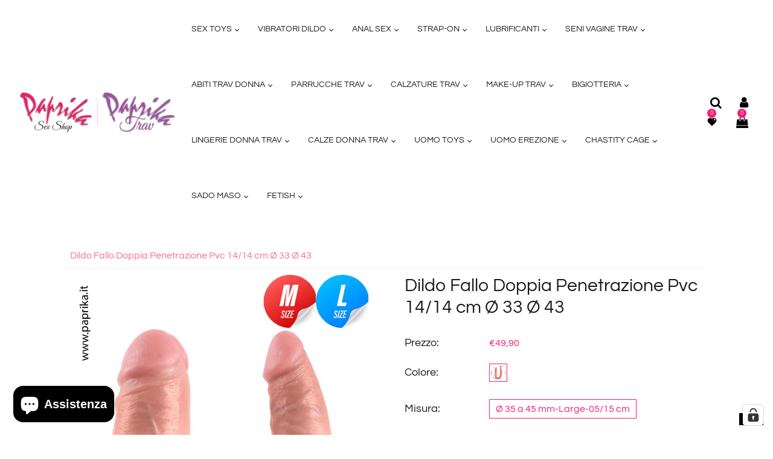

--- FILE ---
content_type: text/html; charset=utf-8
request_url: https://www.paprika.it/products/dildo-fallo-doppia-penetrazione-pvc-13-13-cm-o-33-o-43
body_size: 74688
content:
<!doctype html>
<html class="no-js" lang="it">
  <head>
 
<script type="application/vnd.locksmith+json" data-locksmith>{"version":"v2228","locked":false,"initialized":true,"scope":"product","access_granted":true,"access_denied":false,"requires_customer":false,"manual_lock":false,"remote_lock":false,"has_timeout":false,"remote_rendered":null,"hide_resource":false,"hide_links_to_resource":false,"transparent":true,"locks":{"all":[],"opened":[]},"keys":[],"keys_signature":"be4db9aef026619f9251353df5d5c0e127f873e960cfd7e6877e3bc7634f1067","state":{"template":"product","theme":137806020903,"product":"dildo-fallo-doppia-penetrazione-pvc-13-13-cm-o-33-o-43","collection":null,"page":null,"blog":null,"article":null,"app":null},"now":1769040207,"path":"\/products\/dildo-fallo-doppia-penetrazione-pvc-13-13-cm-o-33-o-43","locale_root_url":"\/","canonical_url":"https:\/\/www.paprika.it\/products\/dildo-fallo-doppia-penetrazione-pvc-13-13-cm-o-33-o-43","customer_id":null,"customer_id_signature":"be4db9aef026619f9251353df5d5c0e127f873e960cfd7e6877e3bc7634f1067","cart":null}</script><script data-locksmith>!function(){var require=undefined,reqwest=function(){function succeed(e){var t=protocolRe.exec(e.url);return t=t&&t[1]||context.location.protocol,httpsRe.test(t)?twoHundo.test(e.request.status):!!e.request.response}function handleReadyState(e,t,n){return function(){return e._aborted?n(e.request):e._timedOut?n(e.request,"Request is aborted: timeout"):void(e.request&&4==e.request[readyState]&&(e.request.onreadystatechange=noop,succeed(e)?t(e.request):n(e.request)))}}function setHeaders(e,t){var n,s=t.headers||{};s.Accept=s.Accept||defaultHeaders.accept[t.type]||defaultHeaders.accept["*"];var r="undefined"!=typeof FormData&&t.data instanceof FormData;for(n in!t.crossOrigin&&!s[requestedWith]&&(s[requestedWith]=defaultHeaders.requestedWith),!s[contentType]&&!r&&(s[contentType]=t.contentType||defaultHeaders.contentType),s)s.hasOwnProperty(n)&&"setRequestHeader"in e&&e.setRequestHeader(n,s[n])}function setCredentials(e,t){"undefined"!=typeof t.withCredentials&&"undefined"!=typeof e.withCredentials&&(e.withCredentials=!!t.withCredentials)}function generalCallback(e){lastValue=e}function urlappend(e,t){return e+(/[?]/.test(e)?"&":"?")+t}function handleJsonp(e,t,n,s){var r=uniqid++,o=e.jsonpCallback||"callback",a=e.jsonpCallbackName||reqwest.getcallbackPrefix(r),i=new RegExp("((^|[?]|&)"+o+")=([^&]+)"),l=s.match(i),c=doc.createElement("script"),u=0,d=-1!==navigator.userAgent.indexOf("MSIE 10.0");return l?"?"===l[3]?s=s.replace(i,"$1="+a):a=l[3]:s=urlappend(s,o+"="+a),context[a]=generalCallback,c.type="text/javascript",c.src=s,c.async=!0,"undefined"!=typeof c.onreadystatechange&&!d&&(c.htmlFor=c.id="_reqwest_"+r),c.onload=c.onreadystatechange=function(){if(c[readyState]&&"complete"!==c[readyState]&&"loaded"!==c[readyState]||u)return!1;c.onload=c.onreadystatechange=null,c.onclick&&c.onclick(),t(lastValue),lastValue=undefined,head.removeChild(c),u=1},head.appendChild(c),{abort:function(){c.onload=c.onreadystatechange=null,n({},"Request is aborted: timeout",{}),lastValue=undefined,head.removeChild(c),u=1}}}function getRequest(e,t){var n,s=this.o,r=(s.method||"GET").toUpperCase(),o="string"==typeof s?s:s.url,a=!1!==s.processData&&s.data&&"string"!=typeof s.data?reqwest.toQueryString(s.data):s.data||null,i=!1;return("jsonp"==s.type||"GET"==r)&&a&&(o=urlappend(o,a),a=null),"jsonp"==s.type?handleJsonp(s,e,t,o):((n=s.xhr&&s.xhr(s)||xhr(s)).open(r,o,!1!==s.async),setHeaders(n,s),setCredentials(n,s),context[xDomainRequest]&&n instanceof context[xDomainRequest]?(n.onload=e,n.onerror=t,n.onprogress=function(){},i=!0):n.onreadystatechange=handleReadyState(this,e,t),s.before&&s.before(n),i?setTimeout(function(){n.send(a)},200):n.send(a),n)}function Reqwest(e,t){this.o=e,this.fn=t,init.apply(this,arguments)}function setType(e){return null===e?undefined:e.match("json")?"json":e.match("javascript")?"js":e.match("text")?"html":e.match("xml")?"xml":void 0}function init(o,fn){function complete(e){for(o.timeout&&clearTimeout(self.timeout),self.timeout=null;0<self._completeHandlers.length;)self._completeHandlers.shift()(e)}function success(resp){var type=o.type||resp&&setType(resp.getResponseHeader("Content-Type"));resp="jsonp"!==type?self.request:resp;var filteredResponse=globalSetupOptions.dataFilter(resp.responseText,type),r=filteredResponse;try{resp.responseText=r}catch(e){}if(r)switch(type){case"json":try{resp=context.JSON?context.JSON.parse(r):eval("("+r+")")}catch(err){return error(resp,"Could not parse JSON in response",err)}break;case"js":resp=eval(r);break;case"html":resp=r;break;case"xml":resp=resp.responseXML&&resp.responseXML.parseError&&resp.responseXML.parseError.errorCode&&resp.responseXML.parseError.reason?null:resp.responseXML}for(self._responseArgs.resp=resp,self._fulfilled=!0,fn(resp),self._successHandler(resp);0<self._fulfillmentHandlers.length;)resp=self._fulfillmentHandlers.shift()(resp);complete(resp)}function timedOut(){self._timedOut=!0,self.request.abort()}function error(e,t,n){for(e=self.request,self._responseArgs.resp=e,self._responseArgs.msg=t,self._responseArgs.t=n,self._erred=!0;0<self._errorHandlers.length;)self._errorHandlers.shift()(e,t,n);complete(e)}this.url="string"==typeof o?o:o.url,this.timeout=null,this._fulfilled=!1,this._successHandler=function(){},this._fulfillmentHandlers=[],this._errorHandlers=[],this._completeHandlers=[],this._erred=!1,this._responseArgs={};var self=this;fn=fn||function(){},o.timeout&&(this.timeout=setTimeout(function(){timedOut()},o.timeout)),o.success&&(this._successHandler=function(){o.success.apply(o,arguments)}),o.error&&this._errorHandlers.push(function(){o.error.apply(o,arguments)}),o.complete&&this._completeHandlers.push(function(){o.complete.apply(o,arguments)}),this.request=getRequest.call(this,success,error)}function reqwest(e,t){return new Reqwest(e,t)}function normalize(e){return e?e.replace(/\r?\n/g,"\r\n"):""}function serial(e,t){var n,s,r,o,a=e.name,i=e.tagName.toLowerCase(),l=function(e){e&&!e.disabled&&t(a,normalize(e.attributes.value&&e.attributes.value.specified?e.value:e.text))};if(!e.disabled&&a)switch(i){case"input":/reset|button|image|file/i.test(e.type)||(n=/checkbox/i.test(e.type),s=/radio/i.test(e.type),r=e.value,(!n&&!s||e.checked)&&t(a,normalize(n&&""===r?"on":r)));break;case"textarea":t(a,normalize(e.value));break;case"select":if("select-one"===e.type.toLowerCase())l(0<=e.selectedIndex?e.options[e.selectedIndex]:null);else for(o=0;e.length&&o<e.length;o++)e.options[o].selected&&l(e.options[o])}}function eachFormElement(){var e,t,o=this,n=function(e,t){var n,s,r;for(n=0;n<t.length;n++)for(r=e[byTag](t[n]),s=0;s<r.length;s++)serial(r[s],o)};for(t=0;t<arguments.length;t++)e=arguments[t],/input|select|textarea/i.test(e.tagName)&&serial(e,o),n(e,["input","select","textarea"])}function serializeQueryString(){return reqwest.toQueryString(reqwest.serializeArray.apply(null,arguments))}function serializeHash(){var n={};return eachFormElement.apply(function(e,t){e in n?(n[e]&&!isArray(n[e])&&(n[e]=[n[e]]),n[e].push(t)):n[e]=t},arguments),n}function buildParams(e,t,n,s){var r,o,a,i=/\[\]$/;if(isArray(t))for(o=0;t&&o<t.length;o++)a=t[o],n||i.test(e)?s(e,a):buildParams(e+"["+("object"==typeof a?o:"")+"]",a,n,s);else if(t&&"[object Object]"===t.toString())for(r in t)buildParams(e+"["+r+"]",t[r],n,s);else s(e,t)}var context=this,XHR2;if("window"in context)var doc=document,byTag="getElementsByTagName",head=doc[byTag]("head")[0];else try{XHR2=require("xhr2")}catch(ex){throw new Error("Peer dependency `xhr2` required! Please npm install xhr2")}var httpsRe=/^http/,protocolRe=/(^\w+):\/\//,twoHundo=/^(20\d|1223)$/,readyState="readyState",contentType="Content-Type",requestedWith="X-Requested-With",uniqid=0,callbackPrefix="reqwest_"+ +new Date,lastValue,xmlHttpRequest="XMLHttpRequest",xDomainRequest="XDomainRequest",noop=function(){},isArray="function"==typeof Array.isArray?Array.isArray:function(e){return e instanceof Array},defaultHeaders={contentType:"application/x-www-form-urlencoded",requestedWith:xmlHttpRequest,accept:{"*":"text/javascript, text/html, application/xml, text/xml, */*",xml:"application/xml, text/xml",html:"text/html",text:"text/plain",json:"application/json, text/javascript",js:"application/javascript, text/javascript"}},xhr=function(e){if(!0!==e.crossOrigin)return context[xmlHttpRequest]?new XMLHttpRequest:XHR2?new XHR2:new ActiveXObject("Microsoft.XMLHTTP");var t=context[xmlHttpRequest]?new XMLHttpRequest:null;if(t&&"withCredentials"in t)return t;if(context[xDomainRequest])return new XDomainRequest;throw new Error("Browser does not support cross-origin requests")},globalSetupOptions={dataFilter:function(e){return e}};return Reqwest.prototype={abort:function(){this._aborted=!0,this.request.abort()},retry:function(){init.call(this,this.o,this.fn)},then:function(e,t){return e=e||function(){},t=t||function(){},this._fulfilled?this._responseArgs.resp=e(this._responseArgs.resp):this._erred?t(this._responseArgs.resp,this._responseArgs.msg,this._responseArgs.t):(this._fulfillmentHandlers.push(e),this._errorHandlers.push(t)),this},always:function(e){return this._fulfilled||this._erred?e(this._responseArgs.resp):this._completeHandlers.push(e),this},fail:function(e){return this._erred?e(this._responseArgs.resp,this._responseArgs.msg,this._responseArgs.t):this._errorHandlers.push(e),this},"catch":function(e){return this.fail(e)}},reqwest.serializeArray=function(){var n=[];return eachFormElement.apply(function(e,t){n.push({name:e,value:t})},arguments),n},reqwest.serialize=function(){if(0===arguments.length)return"";var e,t=Array.prototype.slice.call(arguments,0);return(e=t.pop())&&e.nodeType&&t.push(e)&&(e=null),e&&(e=e.type),("map"==e?serializeHash:"array"==e?reqwest.serializeArray:serializeQueryString).apply(null,t)},reqwest.toQueryString=function(e,t){var n,s,r=t||!1,o=[],a=encodeURIComponent,i=function(e,t){t="function"==typeof t?t():null==t?"":t,o[o.length]=a(e)+"="+a(t)};if(isArray(e))for(s=0;e&&s<e.length;s++)i(e[s].name,e[s].value);else for(n in e)e.hasOwnProperty(n)&&buildParams(n,e[n],r,i);return o.join("&").replace(/%20/g,"+")},reqwest.getcallbackPrefix=function(){return callbackPrefix},reqwest.compat=function(e,t){return e&&(e.type&&(e.method=e.type)&&delete e.type,e.dataType&&(e.type=e.dataType),e.jsonpCallback&&(e.jsonpCallbackName=e.jsonpCallback)&&delete e.jsonpCallback,e.jsonp&&(e.jsonpCallback=e.jsonp)),new Reqwest(e,t)},reqwest.ajaxSetup=function(e){for(var t in e=e||{})globalSetupOptions[t]=e[t]},reqwest}();
/*!
  * Reqwest! A general purpose XHR connection manager
  * license MIT (c) Dustin Diaz 2015
  * https://github.com/ded/reqwest
  */!function(){var a=window.Locksmith={},e=document.querySelector('script[type="application/vnd.locksmith+json"]'),n=e&&e.innerHTML;if(a.state={},a.util={},a.loading=!1,n)try{a.state=JSON.parse(n)}catch(u){}if(document.addEventListener&&document.querySelector){var s,r,o,t=[76,79,67,75,83,77,73,84,72,49,49],i=function(){r=t.slice(0)},l="style",c=function(e){e&&27!==e.keyCode&&"click"!==e.type||(document.removeEventListener("keydown",c),document.removeEventListener("click",c),s&&document.body.removeChild(s),s=null)};i(),document.addEventListener("keyup",function(e){if(e.keyCode===r[0]){if(clearTimeout(o),r.shift(),0<r.length)return void(o=setTimeout(i,1e3));i(),c(),(s=document.createElement("div"))[l].width="50%",s[l].maxWidth="1000px",s[l].height="85%",s[l].border="1px rgba(0, 0, 0, 0.2) solid",s[l].background="rgba(255, 255, 255, 0.99)",s[l].borderRadius="4px",s[l].position="fixed",s[l].top="50%",s[l].left="50%",s[l].transform="translateY(-50%) translateX(-50%)",s[l].boxShadow="0 2px 5px rgba(0, 0, 0, 0.3), 0 0 100vh 100vw rgba(0, 0, 0, 0.5)",s[l].zIndex="2147483645";var t=document.createElement("textarea");t.value=JSON.stringify(JSON.parse(n),null,2),t[l].border="none",t[l].display="block",t[l].boxSizing="border-box",t[l].width="100%",t[l].height="100%",t[l].background="transparent",t[l].padding="22px",t[l].fontFamily="monospace",t[l].fontSize="14px",t[l].color="#333",t[l].resize="none",t[l].outline="none",t.readOnly=!0,s.appendChild(t),document.body.appendChild(s),t.addEventListener("click",function(e){e.stopImmediatePropagation()}),t.select(),document.addEventListener("keydown",c),document.addEventListener("click",c)}})}a.isEmbedded=-1!==window.location.search.indexOf("_ab=0&_fd=0&_sc=1"),a.path=a.state.path||window.location.pathname,a.basePath=a.state.locale_root_url.concat("/apps/locksmith").replace(/^\/\//,"/"),a.reloading=!1,a.util.console=window.console||{log:function(){},error:function(){}},a.util.makeUrl=function(e,t){var n,s=a.basePath+e,r=[],o=a.cache();for(n in o)r.push(n+"="+encodeURIComponent(o[n]));for(n in t)r.push(n+"="+encodeURIComponent(t[n]));return a.state.customer_id&&(r.push("customer_id="+encodeURIComponent(a.state.customer_id)),r.push("customer_id_signature="+encodeURIComponent(a.state.customer_id_signature))),s+=(-1===s.indexOf("?")?"?":"&")+r.join("&")},a._initializeCallbacks=[],a.on=function(e,t){if("initialize"!==e)throw'Locksmith.on() currently only supports the "initialize" event';a._initializeCallbacks.push(t)},a.initializeSession=function(e){if(!a.isEmbedded){var t=!1,n=!0,s=!0;(e=e||{}).silent&&(s=n=!(t=!0)),a.ping({silent:t,spinner:n,reload:s,callback:function(){a._initializeCallbacks.forEach(function(e){e()})}})}},a.cache=function(e){var t={};try{var n=function r(e){return(document.cookie.match("(^|; )"+e+"=([^;]*)")||0)[2]};t=JSON.parse(decodeURIComponent(n("locksmith-params")||"{}"))}catch(u){}if(e){for(var s in e)t[s]=e[s];document.cookie="locksmith-params=; expires=Thu, 01 Jan 1970 00:00:00 GMT; path=/",document.cookie="locksmith-params="+encodeURIComponent(JSON.stringify(t))+"; path=/"}return t},a.cache.cart=a.state.cart,a.cache.cartLastSaved=null,a.params=a.cache(),a.util.reload=function(){a.reloading=!0;try{window.location.href=window.location.href.replace(/#.*/,"")}catch(u){a.util.console.error("Preferred reload method failed",u),window.location.reload()}},a.cache.saveCart=function(e){if(!a.cache.cart||a.cache.cart===a.cache.cartLastSaved)return e?e():null;var t=a.cache.cartLastSaved;a.cache.cartLastSaved=a.cache.cart,reqwest({url:"/cart/update.json",method:"post",type:"json",data:{attributes:{locksmith:a.cache.cart}},complete:e,error:function(e){if(a.cache.cartLastSaved=t,!a.reloading)throw e}})},a.util.spinnerHTML='<style>body{background:#FFF}@keyframes spin{from{transform:rotate(0deg)}to{transform:rotate(360deg)}}#loading{display:flex;width:100%;height:50vh;color:#777;align-items:center;justify-content:center}#loading .spinner{display:block;animation:spin 600ms linear infinite;position:relative;width:50px;height:50px}#loading .spinner-ring{stroke:currentColor;stroke-dasharray:100%;stroke-width:2px;stroke-linecap:round;fill:none}</style><div id="loading"><div class="spinner"><svg width="100%" height="100%"><svg preserveAspectRatio="xMinYMin"><circle class="spinner-ring" cx="50%" cy="50%" r="45%"></circle></svg></svg></div></div>',a.util.clobberBody=function(e){document.body.innerHTML=e},a.util.clobberDocument=function(e){e.responseText&&(e=e.responseText),document.documentElement&&document.removeChild(document.documentElement);var t=document.open("text/html","replace");t.writeln(e),t.close(),setTimeout(function(){var e=t.querySelector("[autofocus]");e&&e.focus()},100)},a.util.serializeForm=function(e){if(e&&"FORM"===e.nodeName){var t,n,s={};for(t=e.elements.length-1;0<=t;t-=1)if(""!==e.elements[t].name)switch(e.elements[t].nodeName){case"INPUT":switch(e.elements[t].type){default:case"text":case"hidden":case"password":case"button":case"reset":case"submit":s[e.elements[t].name]=e.elements[t].value;break;case"checkbox":case"radio":e.elements[t].checked&&(s[e.elements[t].name]=e.elements[t].value);break;case"file":}break;case"TEXTAREA":s[e.elements[t].name]=e.elements[t].value;break;case"SELECT":switch(e.elements[t].type){case"select-one":s[e.elements[t].name]=e.elements[t].value;break;case"select-multiple":for(n=e.elements[t].options.length-1;0<=n;n-=1)e.elements[t].options[n].selected&&(s[e.elements[t].name]=e.elements[t].options[n].value)}break;case"BUTTON":switch(e.elements[t].type){case"reset":case"submit":case"button":s[e.elements[t].name]=e.elements[t].value}}return s}},a.util.on=function(e,o,a,t){t=t||document;var i="locksmith-"+e+o,n=function(e){var t=e.target,n=e.target.parentElement,s=t.className.baseVal||t.className||"",r=n.className.baseVal||n.className||"";("string"==typeof s&&-1!==s.split(/\s+/).indexOf(o)||"string"==typeof r&&-1!==r.split(/\s+/).indexOf(o))&&!e[i]&&(e[i]=!0,a(e))};t.attachEvent?t.attachEvent(e,n):t.addEventListener(e,n,!1)},a.util.enableActions=function(e){a.util.on("click","locksmith-action",function(e){e.preventDefault();var t=e.target;t.dataset.confirmWith&&!confirm(t.dataset.confirmWith)||(t.disabled=!0,t.innerText=t.dataset.disableWith,a.post("/action",t.dataset.locksmithParams,{spinner:!1,type:"text",success:function(e){(e=JSON.parse(e.responseText)).message&&alert(e.message),a.util.reload()}}))},e)},a.util.inject=function(e,t){var n=["data","locksmith","append"];if(-1!==t.indexOf(n.join("-"))){var s=document.createElement("div");s.innerHTML=t,e.appendChild(s)}else e.innerHTML=t;var r,o,a=e.querySelectorAll("script");for(o=0;o<a.length;++o){r=a[o];var i=document.createElement("script");if(r.type&&(i.type=r.type),r.src)i.src=r.src;else{var l=document.createTextNode(r.innerHTML);i.appendChild(l)}e.appendChild(i)}var c=e.querySelector("[autofocus]");c&&c.focus()},a.post=function(e,t,n){!1!==(n=n||{}).spinner&&a.util.clobberBody(a.util.spinnerHTML);var s={};n.container===document?(s.layout=1,n.success=function(e){document.getElementById(n.container);a.util.clobberDocument(e)}):n.container&&(s.layout=0,n.success=function(e){var t=document.getElementById(n.container);a.util.inject(t,e),t.id===t.firstChild.id&&t.parentElement.replaceChild(t.firstChild,t)}),a.loading=!0;var r=a.util.makeUrl(e,s);reqwest({url:r,method:"post",type:n.type||"html",data:t,complete:function(){a.loading=!1},error:function(e){if(!a.reloading)if("dashboard.weglot.com"!==window.location.host){if(!n.silent)throw alert("Something went wrong! Please refresh and try again."),e;console.error(e)}else console.error(e)},success:n.success||a.util.clobberDocument})},a.postResource=function(e,t){e.path=a.path,e.search=window.location.search,e.state=a.state,e.passcode&&(e.passcode=e.passcode.trim()),e.email&&(e.email=e.email.trim()),e.state.cart=a.cache.cart,e.locksmith_json=a.jsonTag,e.locksmith_json_signature=a.jsonTagSignature,a.post("/resource",e,t)},a.ping=function(e){if(!a.isEmbedded){e=e||{};a.post("/ping",{path:a.path,search:window.location.search,state:a.state},{spinner:!!e.spinner,silent:"undefined"==typeof e.silent||e.silent,type:"text",success:function(e){(e=JSON.parse(e.responseText)).messages&&0<e.messages.length&&a.showMessages(e.messages)}})}},a.timeoutMonitor=function(){var e=a.cache.cart;a.ping({callback:function(){e!==a.cache.cart||setTimeout(function(){a.timeoutMonitor()},6e4)}})},a.showMessages=function(e){var t=document.createElement("div");t.style.position="fixed",t.style.left=0,t.style.right=0,t.style.bottom="-50px",t.style.opacity=0,t.style.background="#191919",t.style.color="#ddd",t.style.transition="bottom 0.2s, opacity 0.2s",t.style.zIndex=999999,t.innerHTML="        <style>          .locksmith-ab .locksmith-b { display: none; }          .locksmith-ab.toggled .locksmith-b { display: flex; }          .locksmith-ab.toggled .locksmith-a { display: none; }          .locksmith-flex { display: flex; flex-wrap: wrap; justify-content: space-between; align-items: center; padding: 10px 20px; }          .locksmith-message + .locksmith-message { border-top: 1px #555 solid; }          .locksmith-message a { color: inherit; font-weight: bold; }          .locksmith-message a:hover { color: inherit; opacity: 0.8; }          a.locksmith-ab-toggle { font-weight: inherit; text-decoration: underline; }          .locksmith-text { flex-grow: 1; }          .locksmith-cta { flex-grow: 0; text-align: right; }          .locksmith-cta button { transform: scale(0.8); transform-origin: left; }          .locksmith-cta > * { display: block; }          .locksmith-cta > * + * { margin-top: 10px; }          .locksmith-message a.locksmith-close { flex-grow: 0; text-decoration: none; margin-left: 15px; font-size: 30px; font-family: monospace; display: block; padding: 2px 10px; }                    @media screen and (max-width: 600px) {            .locksmith-wide-only { display: none !important; }            .locksmith-flex { padding: 0 15px; }            .locksmith-flex > * { margin-top: 5px; margin-bottom: 5px; }            .locksmith-cta { text-align: left; }          }                    @media screen and (min-width: 601px) {            .locksmith-narrow-only { display: none !important; }          }        </style>      "+e.map(function(e){return'<div class="locksmith-message">'+e+"</div>"}).join(""),document.body.appendChild(t),document.body.style.position="relative",document.body.parentElement.style.paddingBottom=t.offsetHeight+"px",setTimeout(function(){t.style.bottom=0,t.style.opacity=1},50),a.util.on("click","locksmith-ab-toggle",function(e){e.preventDefault();for(var t=e.target.parentElement;-1===t.className.split(" ").indexOf("locksmith-ab");)t=t.parentElement;-1!==t.className.split(" ").indexOf("toggled")?t.className=t.className.replace("toggled",""):t.className=t.className+" toggled"}),a.util.enableActions(t)}}()}();</script>
      <script data-locksmith>Locksmith.cache.cart=null</script>

  <script data-locksmith>Locksmith.jsonTag="\u003cscript type=\"application\/vnd.locksmith+json\" data-locksmith\u003e{\"version\":\"v2228\",\"locked\":false,\"initialized\":true,\"scope\":\"product\",\"access_granted\":true,\"access_denied\":false,\"requires_customer\":false,\"manual_lock\":false,\"remote_lock\":false,\"has_timeout\":false,\"remote_rendered\":null,\"hide_resource\":false,\"hide_links_to_resource\":false,\"transparent\":true,\"locks\":{\"all\":[],\"opened\":[]},\"keys\":[],\"keys_signature\":\"be4db9aef026619f9251353df5d5c0e127f873e960cfd7e6877e3bc7634f1067\",\"state\":{\"template\":\"product\",\"theme\":137806020903,\"product\":\"dildo-fallo-doppia-penetrazione-pvc-13-13-cm-o-33-o-43\",\"collection\":null,\"page\":null,\"blog\":null,\"article\":null,\"app\":null},\"now\":1769040207,\"path\":\"\\\/products\\\/dildo-fallo-doppia-penetrazione-pvc-13-13-cm-o-33-o-43\",\"locale_root_url\":\"\\\/\",\"canonical_url\":\"https:\\\/\\\/www.paprika.it\\\/products\\\/dildo-fallo-doppia-penetrazione-pvc-13-13-cm-o-33-o-43\",\"customer_id\":null,\"customer_id_signature\":\"be4db9aef026619f9251353df5d5c0e127f873e960cfd7e6877e3bc7634f1067\",\"cart\":null}\u003c\/script\u003e";Locksmith.jsonTagSignature="55a1fd86436b65e43a9e6d61061eec5a6e87d08b42d375f48b1897a73f0d17fb"</script>
    <meta charset="utf-8">
    <meta http-equiv="X-UA-Compatible" content="IE=edge" /> 
    <meta name="viewport" content="width=device-width,initial-scale=1, maximum-scale=1.0,user-scalable=0">  
    <meta name="theme-color" content="">    
    <link rel="preconnect" href="https://cdn.shopify.com" crossorigin>
    <link rel="preconnect" href="https://fonts.shopify.com" crossorigin>
    <link rel="preconnect" href="https://monorail-edge.shopifysvc.com">
    <!-- Google tag (gtag.js) -->
    <script async src="https://www.googletagmanager.com/gtag/js?id=G-J50L4D0XNY"></script>
    <script>
    window.dataLayer = window.dataLayer || [];
    function gtag(){dataLayer.push(arguments);}
    gtag('js', new Date());
    gtag('config', 'G-J50L4D0XNY');
    </script>

    <link rel="canonical" href="https://www.paprika.it/products/dildo-fallo-doppia-penetrazione-pvc-13-13-cm-o-33-o-43"><link rel="shortcut icon" href="//www.paprika.it/cdn/shop/files/paprika_fav_16x16.png?v=1668523977" type="image/png" /><title>
  Dildo Fallo Doppia Penetrazione Pvc 14/14 cm Ø 33 Ø 43
 &ndash; Paprika Shop</title>


<meta name="description" content="Falli Doppia PenetrazioneQuesto Favoloso Large Dildo Doppio Non Vibrante, con Estremità di misure diverse, è realizzato in Pvc Realistico Flessibile con venature azzurre. Contattaci su Whatsapp Se Hai Domande o Ti Servono Consigli.  Misure in Millimetri:Piccolo Lunghezza Inseribile 140, Grande 140.Ø Piccolo Punta 33 As">

    <!-- Social meta  -->
    

<meta property="og:site_name" content="Paprika Shop">
<meta property="og:url" content="https://www.paprika.it/products/dildo-fallo-doppia-penetrazione-pvc-13-13-cm-o-33-o-43"><meta property="og:title" content="Dildo Fallo Doppia Penetrazione Pvc 14/14 cm Ø 33 Ø 43">
<meta property="og:type" content="product">
<meta property="og:description" content="Falli Doppia PenetrazioneQuesto Favoloso Large Dildo Doppio Non Vibrante, con Estremità di misure diverse, è realizzato in Pvc Realistico Flessibile con venature azzurre. Contattaci su Whatsapp Se Hai Domande o Ti Servono Consigli.  Misure in Millimetri:Piccolo Lunghezza Inseribile 140, Grande 140.Ø Piccolo Punta 33 As">
<meta property="og:image" content="http://www.paprika.it/cdn/shop/files/paprika-sexy-shop-dildo-doppia-panetrazione-large-544590a1.jpg?v=1689147672">
<meta property="og:image:secure_url" content="https://www.paprika.it/cdn/shop/files/paprika-sexy-shop-dildo-doppia-panetrazione-large-544590a1.jpg?v=1689147672">
<meta property="og:image:width" content="800">
  <meta property="og:image:height" content="1105"><meta property="og:price:amount" content="49,90">
<meta property="og:price:currency" content="EUR">
<meta name="twitter:site" content="@#"><meta name="twitter:card" content="summary_large_image"><meta name="twitter:title" content="Dildo Fallo Doppia Penetrazione Pvc 14/14 cm Ø 33 Ø 43">
<meta name="twitter:description" content="Falli Doppia PenetrazioneQuesto Favoloso Large Dildo Doppio Non Vibrante, con Estremità di misure diverse, è realizzato in Pvc Realistico Flessibile con venature azzurre. Contattaci su Whatsapp Se Hai Domande o Ti Servono Consigli.  Misure in Millimetri:Piccolo Lunghezza Inseribile 140, Grande 140.Ø Piccolo Punta 33 As">
    
    <!-- CSS  -->
    <link href="//www.paprika.it/cdn/shop/t/2/assets/dt-framework.css?v=60872503071222012361751288097" rel="stylesheet" type="text/css" media="all" />  
<link href="//www.paprika.it/cdn/shop/t/2/assets/dt-custom.css?v=123005474056738128221765816244" rel="stylesheet" type="text/css" media="all" />
<link href="//www.paprika.it/cdn/shop/t/2/assets/swiper-bundle.min.css?v=5850897086907936371668122772" rel="stylesheet" type="text/css" media="all" /> 

<link href="//www.paprika.it/cdn/shop/t/2/assets/select2.min.css?v=27970650042005650811668122771" rel="stylesheet" type="text/css" media="all" /> 

<link href="//www.paprika.it/cdn/shop/t/2/assets/slick.css?v=102834294787817466131668122771" rel="stylesheet" type="text/css" media="all" /> 
<link href="//www.paprika.it/cdn/shop/t/2/assets/font-all.min.css?v=126701773051416419891668122805" rel="stylesheet" type="text/css" media="all" /> 
<link href="//www.paprika.it/cdn/shop/t/2/assets/animation.css?v=47637949021474771261668122769" rel="stylesheet" type="text/css" media="all" /> 
    <!-- Primary JS files  -->
    <script src="//www.paprika.it/cdn/shop/t/2/assets/jquery-3.5.1.min.js?v=177851068496422246591668122770"></script>        
<script src="//www.paprika.it/cdn/shopifycloud/storefront/assets/themes_support/api-0b83c35a.js" defer="defer"></script>
<script src="//www.paprika.it/cdn/shop/t/2/assets/ajax-cart.js?v=159932347430209325301668122805" defer="defer"></script>
<script src="//www.paprika.it/cdn/shop/t/2/assets/dt-plugins.js?v=92762141100032375411668122769"></script>  

<script src="//www.paprika.it/cdn/shop/t/2/assets/select2.min.js?v=146226383636201590221668122771" defer="defer"></script>

<script src="//www.paprika.it/cdn/shop/t/2/assets/slick.min.js?v=78403228708673780251668122771"></script>  
<script src="//www.paprika.it/cdn/shop/t/2/assets/instafeed.js?v=81142330342592026311668122770" type="text/javascript"></script>

<script src="//www.paprika.it/cdn/shop/t/2/assets/wow.js?v=106390324212083424781668122772"></script>
<script>  
  var DT_THEME = {
    strings: {
      addToWishList: "Aggiungi ai Preferiti",
      viewMyWishList: "Visualizza Preferiti",     
      addToCart: "Aggiungi al carrello",
      soldOut: "Non Disponibile",
      unavailable: "Ora Non Disponibile",
      addToCompareList: "Aggiungi alla lista di comparazione",
      viewMyCompareList: "Visualizza la mia lista di comparazione",
      minCompareProductNav: "Servono uno o più prodotti per comparare",
      minCompareProduct: "Non è consentito aggiungere più di 4 prodotti alla comparazione"
    },
    moneyFormat: "€{{amount_with_comma_separator}}"
  };      
</script>
<script>

</script>

    
    <!-- content for header -->
    <script>window.performance && window.performance.mark && window.performance.mark('shopify.content_for_header.start');</script><meta id="shopify-digital-wallet" name="shopify-digital-wallet" content="/67922493735/digital_wallets/dialog">
<meta name="shopify-checkout-api-token" content="18aaa0bb067bec0b027aa651c19c7c30">
<link rel="alternate" type="application/json+oembed" href="https://www.paprika.it/products/dildo-fallo-doppia-penetrazione-pvc-13-13-cm-o-33-o-43.oembed">
<script async="async" src="/checkouts/internal/preloads.js?locale=it-IT"></script>
<link rel="preconnect" href="https://shop.app" crossorigin="anonymous">
<script async="async" src="https://shop.app/checkouts/internal/preloads.js?locale=it-IT&shop_id=67922493735" crossorigin="anonymous"></script>
<script id="apple-pay-shop-capabilities" type="application/json">{"shopId":67922493735,"countryCode":"IT","currencyCode":"EUR","merchantCapabilities":["supports3DS"],"merchantId":"gid:\/\/shopify\/Shop\/67922493735","merchantName":"Paprika Shop","requiredBillingContactFields":["postalAddress","email","phone"],"requiredShippingContactFields":["postalAddress","email","phone"],"shippingType":"shipping","supportedNetworks":["visa","maestro","masterCard","amex"],"total":{"type":"pending","label":"Paprika Shop","amount":"1.00"},"shopifyPaymentsEnabled":true,"supportsSubscriptions":true}</script>
<script id="shopify-features" type="application/json">{"accessToken":"18aaa0bb067bec0b027aa651c19c7c30","betas":["rich-media-storefront-analytics"],"domain":"www.paprika.it","predictiveSearch":true,"shopId":67922493735,"locale":"it"}</script>
<script>var Shopify = Shopify || {};
Shopify.shop = "202770-2.myshopify.com";
Shopify.locale = "it";
Shopify.currency = {"active":"EUR","rate":"1.0"};
Shopify.country = "IT";
Shopify.theme = {"name":"Insy","id":137806020903,"schema_name":null,"schema_version":null,"theme_store_id":null,"role":"main"};
Shopify.theme.handle = "null";
Shopify.theme.style = {"id":null,"handle":null};
Shopify.cdnHost = "www.paprika.it/cdn";
Shopify.routes = Shopify.routes || {};
Shopify.routes.root = "/";</script>
<script type="module">!function(o){(o.Shopify=o.Shopify||{}).modules=!0}(window);</script>
<script>!function(o){function n(){var o=[];function n(){o.push(Array.prototype.slice.apply(arguments))}return n.q=o,n}var t=o.Shopify=o.Shopify||{};t.loadFeatures=n(),t.autoloadFeatures=n()}(window);</script>
<script>
  window.ShopifyPay = window.ShopifyPay || {};
  window.ShopifyPay.apiHost = "shop.app\/pay";
  window.ShopifyPay.redirectState = null;
</script>
<script id="shop-js-analytics" type="application/json">{"pageType":"product"}</script>
<script defer="defer" async type="module" src="//www.paprika.it/cdn/shopifycloud/shop-js/modules/v2/client.init-shop-cart-sync_dvfQaB1V.it.esm.js"></script>
<script defer="defer" async type="module" src="//www.paprika.it/cdn/shopifycloud/shop-js/modules/v2/chunk.common_BW-OJwDu.esm.js"></script>
<script defer="defer" async type="module" src="//www.paprika.it/cdn/shopifycloud/shop-js/modules/v2/chunk.modal_CX4jaIRf.esm.js"></script>
<script type="module">
  await import("//www.paprika.it/cdn/shopifycloud/shop-js/modules/v2/client.init-shop-cart-sync_dvfQaB1V.it.esm.js");
await import("//www.paprika.it/cdn/shopifycloud/shop-js/modules/v2/chunk.common_BW-OJwDu.esm.js");
await import("//www.paprika.it/cdn/shopifycloud/shop-js/modules/v2/chunk.modal_CX4jaIRf.esm.js");

  window.Shopify.SignInWithShop?.initShopCartSync?.({"fedCMEnabled":true,"windoidEnabled":true});

</script>
<script>
  window.Shopify = window.Shopify || {};
  if (!window.Shopify.featureAssets) window.Shopify.featureAssets = {};
  window.Shopify.featureAssets['shop-js'] = {"shop-cart-sync":["modules/v2/client.shop-cart-sync_CGEUFKvL.it.esm.js","modules/v2/chunk.common_BW-OJwDu.esm.js","modules/v2/chunk.modal_CX4jaIRf.esm.js"],"init-fed-cm":["modules/v2/client.init-fed-cm_Q280f13X.it.esm.js","modules/v2/chunk.common_BW-OJwDu.esm.js","modules/v2/chunk.modal_CX4jaIRf.esm.js"],"shop-cash-offers":["modules/v2/client.shop-cash-offers_DoRGZwcj.it.esm.js","modules/v2/chunk.common_BW-OJwDu.esm.js","modules/v2/chunk.modal_CX4jaIRf.esm.js"],"shop-login-button":["modules/v2/client.shop-login-button_DMM6ww0E.it.esm.js","modules/v2/chunk.common_BW-OJwDu.esm.js","modules/v2/chunk.modal_CX4jaIRf.esm.js"],"pay-button":["modules/v2/client.pay-button_B6q2F277.it.esm.js","modules/v2/chunk.common_BW-OJwDu.esm.js","modules/v2/chunk.modal_CX4jaIRf.esm.js"],"shop-button":["modules/v2/client.shop-button_COUnjhWS.it.esm.js","modules/v2/chunk.common_BW-OJwDu.esm.js","modules/v2/chunk.modal_CX4jaIRf.esm.js"],"avatar":["modules/v2/client.avatar_BTnouDA3.it.esm.js"],"init-windoid":["modules/v2/client.init-windoid_CrSLay9H.it.esm.js","modules/v2/chunk.common_BW-OJwDu.esm.js","modules/v2/chunk.modal_CX4jaIRf.esm.js"],"init-shop-for-new-customer-accounts":["modules/v2/client.init-shop-for-new-customer-accounts_BGmSGr-t.it.esm.js","modules/v2/client.shop-login-button_DMM6ww0E.it.esm.js","modules/v2/chunk.common_BW-OJwDu.esm.js","modules/v2/chunk.modal_CX4jaIRf.esm.js"],"init-shop-email-lookup-coordinator":["modules/v2/client.init-shop-email-lookup-coordinator_BMjbsTlQ.it.esm.js","modules/v2/chunk.common_BW-OJwDu.esm.js","modules/v2/chunk.modal_CX4jaIRf.esm.js"],"init-shop-cart-sync":["modules/v2/client.init-shop-cart-sync_dvfQaB1V.it.esm.js","modules/v2/chunk.common_BW-OJwDu.esm.js","modules/v2/chunk.modal_CX4jaIRf.esm.js"],"shop-toast-manager":["modules/v2/client.shop-toast-manager_C1IUOXW7.it.esm.js","modules/v2/chunk.common_BW-OJwDu.esm.js","modules/v2/chunk.modal_CX4jaIRf.esm.js"],"init-customer-accounts":["modules/v2/client.init-customer-accounts_DyWT7tGr.it.esm.js","modules/v2/client.shop-login-button_DMM6ww0E.it.esm.js","modules/v2/chunk.common_BW-OJwDu.esm.js","modules/v2/chunk.modal_CX4jaIRf.esm.js"],"init-customer-accounts-sign-up":["modules/v2/client.init-customer-accounts-sign-up_DR74S9QP.it.esm.js","modules/v2/client.shop-login-button_DMM6ww0E.it.esm.js","modules/v2/chunk.common_BW-OJwDu.esm.js","modules/v2/chunk.modal_CX4jaIRf.esm.js"],"shop-follow-button":["modules/v2/client.shop-follow-button_C7goD_zf.it.esm.js","modules/v2/chunk.common_BW-OJwDu.esm.js","modules/v2/chunk.modal_CX4jaIRf.esm.js"],"checkout-modal":["modules/v2/client.checkout-modal_Cy_s3Hxe.it.esm.js","modules/v2/chunk.common_BW-OJwDu.esm.js","modules/v2/chunk.modal_CX4jaIRf.esm.js"],"shop-login":["modules/v2/client.shop-login_ByWJfYRH.it.esm.js","modules/v2/chunk.common_BW-OJwDu.esm.js","modules/v2/chunk.modal_CX4jaIRf.esm.js"],"lead-capture":["modules/v2/client.lead-capture_B-cWF8Yd.it.esm.js","modules/v2/chunk.common_BW-OJwDu.esm.js","modules/v2/chunk.modal_CX4jaIRf.esm.js"],"payment-terms":["modules/v2/client.payment-terms_B2vYrkY2.it.esm.js","modules/v2/chunk.common_BW-OJwDu.esm.js","modules/v2/chunk.modal_CX4jaIRf.esm.js"]};
</script>
<script>(function() {
  var isLoaded = false;
  function asyncLoad() {
    if (isLoaded) return;
    isLoaded = true;
    var urls = ["https:\/\/202770-2.myshopify.com\/apps\/delivery\/delivery_coder.js?t=1711784780.5007\u0026n=945537266\u0026shop=202770-2.myshopify.com"];
    for (var i = 0; i < urls.length; i++) {
      var s = document.createElement('script');
      s.type = 'text/javascript';
      s.async = true;
      s.src = urls[i];
      var x = document.getElementsByTagName('script')[0];
      x.parentNode.insertBefore(s, x);
    }
  };
  if(window.attachEvent) {
    window.attachEvent('onload', asyncLoad);
  } else {
    window.addEventListener('load', asyncLoad, false);
  }
})();</script>
<script id="__st">var __st={"a":67922493735,"offset":3600,"reqid":"c28fe14b-d30c-4100-a3cc-45be4eb9cd5e-1769040207","pageurl":"www.paprika.it\/products\/dildo-fallo-doppia-penetrazione-pvc-13-13-cm-o-33-o-43","u":"24f92ef59c45","p":"product","rtyp":"product","rid":8473445466441};</script>
<script>window.ShopifyPaypalV4VisibilityTracking = true;</script>
<script id="captcha-bootstrap">!function(){'use strict';const t='contact',e='account',n='new_comment',o=[[t,t],['blogs',n],['comments',n],[t,'customer']],c=[[e,'customer_login'],[e,'guest_login'],[e,'recover_customer_password'],[e,'create_customer']],r=t=>t.map((([t,e])=>`form[action*='/${t}']:not([data-nocaptcha='true']) input[name='form_type'][value='${e}']`)).join(','),a=t=>()=>t?[...document.querySelectorAll(t)].map((t=>t.form)):[];function s(){const t=[...o],e=r(t);return a(e)}const i='password',u='form_key',d=['recaptcha-v3-token','g-recaptcha-response','h-captcha-response',i],f=()=>{try{return window.sessionStorage}catch{return}},m='__shopify_v',_=t=>t.elements[u];function p(t,e,n=!1){try{const o=window.sessionStorage,c=JSON.parse(o.getItem(e)),{data:r}=function(t){const{data:e,action:n}=t;return t[m]||n?{data:e,action:n}:{data:t,action:n}}(c);for(const[e,n]of Object.entries(r))t.elements[e]&&(t.elements[e].value=n);n&&o.removeItem(e)}catch(o){console.error('form repopulation failed',{error:o})}}const l='form_type',E='cptcha';function T(t){t.dataset[E]=!0}const w=window,h=w.document,L='Shopify',v='ce_forms',y='captcha';let A=!1;((t,e)=>{const n=(g='f06e6c50-85a8-45c8-87d0-21a2b65856fe',I='https://cdn.shopify.com/shopifycloud/storefront-forms-hcaptcha/ce_storefront_forms_captcha_hcaptcha.v1.5.2.iife.js',D={infoText:'Protetto da hCaptcha',privacyText:'Privacy',termsText:'Termini'},(t,e,n)=>{const o=w[L][v],c=o.bindForm;if(c)return c(t,g,e,D).then(n);var r;o.q.push([[t,g,e,D],n]),r=I,A||(h.body.append(Object.assign(h.createElement('script'),{id:'captcha-provider',async:!0,src:r})),A=!0)});var g,I,D;w[L]=w[L]||{},w[L][v]=w[L][v]||{},w[L][v].q=[],w[L][y]=w[L][y]||{},w[L][y].protect=function(t,e){n(t,void 0,e),T(t)},Object.freeze(w[L][y]),function(t,e,n,w,h,L){const[v,y,A,g]=function(t,e,n){const i=e?o:[],u=t?c:[],d=[...i,...u],f=r(d),m=r(i),_=r(d.filter((([t,e])=>n.includes(e))));return[a(f),a(m),a(_),s()]}(w,h,L),I=t=>{const e=t.target;return e instanceof HTMLFormElement?e:e&&e.form},D=t=>v().includes(t);t.addEventListener('submit',(t=>{const e=I(t);if(!e)return;const n=D(e)&&!e.dataset.hcaptchaBound&&!e.dataset.recaptchaBound,o=_(e),c=g().includes(e)&&(!o||!o.value);(n||c)&&t.preventDefault(),c&&!n&&(function(t){try{if(!f())return;!function(t){const e=f();if(!e)return;const n=_(t);if(!n)return;const o=n.value;o&&e.removeItem(o)}(t);const e=Array.from(Array(32),(()=>Math.random().toString(36)[2])).join('');!function(t,e){_(t)||t.append(Object.assign(document.createElement('input'),{type:'hidden',name:u})),t.elements[u].value=e}(t,e),function(t,e){const n=f();if(!n)return;const o=[...t.querySelectorAll(`input[type='${i}']`)].map((({name:t})=>t)),c=[...d,...o],r={};for(const[a,s]of new FormData(t).entries())c.includes(a)||(r[a]=s);n.setItem(e,JSON.stringify({[m]:1,action:t.action,data:r}))}(t,e)}catch(e){console.error('failed to persist form',e)}}(e),e.submit())}));const S=(t,e)=>{t&&!t.dataset[E]&&(n(t,e.some((e=>e===t))),T(t))};for(const o of['focusin','change'])t.addEventListener(o,(t=>{const e=I(t);D(e)&&S(e,y())}));const B=e.get('form_key'),M=e.get(l),P=B&&M;t.addEventListener('DOMContentLoaded',(()=>{const t=y();if(P)for(const e of t)e.elements[l].value===M&&p(e,B);[...new Set([...A(),...v().filter((t=>'true'===t.dataset.shopifyCaptcha))])].forEach((e=>S(e,t)))}))}(h,new URLSearchParams(w.location.search),n,t,e,['guest_login'])})(!0,!0)}();</script>
<script integrity="sha256-4kQ18oKyAcykRKYeNunJcIwy7WH5gtpwJnB7kiuLZ1E=" data-source-attribution="shopify.loadfeatures" defer="defer" src="//www.paprika.it/cdn/shopifycloud/storefront/assets/storefront/load_feature-a0a9edcb.js" crossorigin="anonymous"></script>
<script crossorigin="anonymous" defer="defer" src="//www.paprika.it/cdn/shopifycloud/storefront/assets/shopify_pay/storefront-65b4c6d7.js?v=20250812"></script>
<script data-source-attribution="shopify.dynamic_checkout.dynamic.init">var Shopify=Shopify||{};Shopify.PaymentButton=Shopify.PaymentButton||{isStorefrontPortableWallets:!0,init:function(){window.Shopify.PaymentButton.init=function(){};var t=document.createElement("script");t.src="https://www.paprika.it/cdn/shopifycloud/portable-wallets/latest/portable-wallets.it.js",t.type="module",document.head.appendChild(t)}};
</script>
<script data-source-attribution="shopify.dynamic_checkout.buyer_consent">
  function portableWalletsHideBuyerConsent(e){var t=document.getElementById("shopify-buyer-consent"),n=document.getElementById("shopify-subscription-policy-button");t&&n&&(t.classList.add("hidden"),t.setAttribute("aria-hidden","true"),n.removeEventListener("click",e))}function portableWalletsShowBuyerConsent(e){var t=document.getElementById("shopify-buyer-consent"),n=document.getElementById("shopify-subscription-policy-button");t&&n&&(t.classList.remove("hidden"),t.removeAttribute("aria-hidden"),n.addEventListener("click",e))}window.Shopify?.PaymentButton&&(window.Shopify.PaymentButton.hideBuyerConsent=portableWalletsHideBuyerConsent,window.Shopify.PaymentButton.showBuyerConsent=portableWalletsShowBuyerConsent);
</script>
<script>
  function portableWalletsCleanup(e){e&&e.src&&console.error("Failed to load portable wallets script "+e.src);var t=document.querySelectorAll("shopify-accelerated-checkout .shopify-payment-button__skeleton, shopify-accelerated-checkout-cart .wallet-cart-button__skeleton"),e=document.getElementById("shopify-buyer-consent");for(let e=0;e<t.length;e++)t[e].remove();e&&e.remove()}function portableWalletsNotLoadedAsModule(e){e instanceof ErrorEvent&&"string"==typeof e.message&&e.message.includes("import.meta")&&"string"==typeof e.filename&&e.filename.includes("portable-wallets")&&(window.removeEventListener("error",portableWalletsNotLoadedAsModule),window.Shopify.PaymentButton.failedToLoad=e,"loading"===document.readyState?document.addEventListener("DOMContentLoaded",window.Shopify.PaymentButton.init):window.Shopify.PaymentButton.init())}window.addEventListener("error",portableWalletsNotLoadedAsModule);
</script>

<script type="module" src="https://www.paprika.it/cdn/shopifycloud/portable-wallets/latest/portable-wallets.it.js" onError="portableWalletsCleanup(this)" crossorigin="anonymous"></script>
<script nomodule>
  document.addEventListener("DOMContentLoaded", portableWalletsCleanup);
</script>

<link id="shopify-accelerated-checkout-styles" rel="stylesheet" media="screen" href="https://www.paprika.it/cdn/shopifycloud/portable-wallets/latest/accelerated-checkout-backwards-compat.css" crossorigin="anonymous">
<style id="shopify-accelerated-checkout-cart">
        #shopify-buyer-consent {
  margin-top: 1em;
  display: inline-block;
  width: 100%;
}

#shopify-buyer-consent.hidden {
  display: none;
}

#shopify-subscription-policy-button {
  background: none;
  border: none;
  padding: 0;
  text-decoration: underline;
  font-size: inherit;
  cursor: pointer;
}

#shopify-subscription-policy-button::before {
  box-shadow: none;
}

      </style>

<script>window.performance && window.performance.mark && window.performance.mark('shopify.content_for_header.end');</script>
<script id="etsMMNavigator">
    var ETS_MM_MONEY_FORMAT = "€{{amount_with_comma_separator}}";
    var ETS_MM_LINK_LIST = [{id: "main-menu", title: "Menu principale", items: ["/collections/sex-toys","https://www.paprika.it/collections/paprika-vibratori-dildo","/collections/anal-sex","/collections/paprika-strap-on","/collections/lubrificanti","/collections/shop-for-trav","/collections/sexywear","/collections/parrucche","/collections/calzature-sexy","https://www.paprika.it/collections/make-up-trav","https://www.paprika.it/collections/bigiotteria-trav","/collections/lingerie-sexy-e-curvy","/collections/calze-e-collant","/collections/shop-for-man","https://www.paprika.it/collections/uomo-miglioramento-erezione-ritardanti","/collections/paprika-chastity-cage","/collections/paprika-bdsm-bondage","/collections/bsdm-e-bondage",]},{id: "footer", title: "CONDIZIONI DI VENDITA", items: ["/pages/condizioni-di-vendita","/pages/pacco-anonimo-ovviamente-si","/pages/acquistare-totale-anonimato","/pages/i-nostri-sistemi-di-pagamento","/pages/spese-di-spedizione","/pages/minimo-dordine","/pages/spedizioni-personalizzate-e-pacco-anonimo","/pages/consegne-24-48-ore","/pages/fermo-deposito-corriere","/pages/cambio-articoli","/pages/diritto-di-recesso","/pages/privacy-del-cliente","/pages/come-acquistare","/pages/faq",]},{id: "sessualita-maschile-parlane-con-alberto", title: "SESSUALITA' MASCHILE - PARLANE CON ALBERTO", items: ["/pages/sessualita-maschile-parlane-con-alberto","/pages/paprika-uomo-durare-piu-lungo","/pages/paprika-uomo-migliorare-erezione-e-turgidita","/pages/paprika-uomo-ingrossamento-del-pene","/pages/paprika-uomo-allungamento-del-pene","/pages/paprika-uomo-dopo-operazione-alla-prostata","/pages/paprika-uomo-anelli-fallici","/pages/paprika-uomo-creme-volumizzanti","/pages/paprika-uomo-creme-tonificanti",]},{id: "paprika-coppia", title: "PAPRIKATRAV EXPERIENCE", items: ["/pages/trav-experiences","/","/","/pages/angie-prima-volta-en-femme-pacchetto-trasformazione",]},{id: "i-consigli-di-marta-e-alberto", title: "I CONSIGLI DI MARTA E ALBERTO", items: ["/pages/i-consigli-di-marta-e-alberto-paprika-sex-shop","/pages/strapon-fallo-indossabile-quale-scegliere","/pages/giochi-anali-come-iniziare","/pages/paprika-coppia-sex-toys","/pages/paprika-coppia-lubrificanti-anali-e-vaginali",]},{id: "sessualita-femminile-parlane-con-marta", title: "SESSUALITA' FEMMINILE - PARLANE CON MARTA", items: ["/pages/sessualita-femminile-parlane-con-marta","/pages/paprika-donna-sessualita-menopausa","/pages/paprika-donna-sessualita-menopausa","/pages/paprika-donna-ritrovare-armonia-di-coppia","/pages/paprika-donna-orgasmo-non-ci-arrivo","/pages/paprika-donna-orgasmo-fingere-o-non-fingere","/pages/paprika-donna-masturbarsi-fa-bene",]},{id: "customer-account-main-menu", title: "Menu principale dell'account cliente", items: ["/","https://account.paprika.it/orders?locale=it&region_country=IT",]},{id: "695848698185-child-ce51b1a873216b7cf7ce502c3c89e2e6-legacy-vibratori-dildo", title: "VIBRATORI DILDO", items: ["https://www.paprika.it/collections/paprika-vibratori-dildo?filter.p.product_type=Dildo+Falli+Non+Vibranti","https://www.paprika.it/collections/paprika-vibratori-dildo?filter.p.product_type=Dildo+Schizzo+Eiaculazione","https://www.paprika.it/collections/paprika-vibratori-dildo?filter.p.product_type=Dildo+Piccoli+Vaginali+Anali","https://www.paprika.it/collections/paprika-vibratori-dildo?filter.p.product_type=Falli+Doppia+Penetrazione","https://www.paprika.it/collections/paprika-vibratori-dildo?filter.p.product_type=Falli+Lunghi+Doppi+2+Partner","https://www.paprika.it/collections/paprika-vibratori-dildo?filter.p.product_type=Falli+Vibranti+%26+Rotanti","https://www.paprika.it/collections/paprika-vibratori-dildo?filter.p.product_type=Falli+Vibranti+Su+%26+Gi%C3%B9","https://www.paprika.it/collections/paprika-vibratori-dildo?filter.p.product_type=Falli+%26+Vibratori+Realistici","https://www.paprika.it/collections/paprika-vibratori-dildo?filter.p.product_type=Falli+Testicoli+Non+Vibranti","https://www.paprika.it/collections/paprika-vibratori-dildo?filter.p.product_type=Vibratori+Classici+Realistici","https://www.paprika.it/collections/paprika-vibratori-dildo?filter.p.product_type=Vibratori+Design-Punto+G","https://www.paprika.it/collections/paprika-vibratori-dildo?filter.p.product_type=XXXL+Falli+Misure+Grandi","https://www.paprika.it/collections/paprika-vibratori-dildo?filter.p.product_type=XXXL+Mani+Pugni+Fisting","https://www.paprika.it/collections/paprika-vibratori-dildo?filter.p.product_type=Macchine+Del+Sesso+-+Fucking+Machine","https://www.paprika.it/collections/paprika-vibratori-dildo?filter.p.product_type=Busti+Maschili+Realistici","https://www.paprika.it/collections/paprika-vibratori-dildo?filter.p.product_type=Busti+Trans+Realistici",]},{id: "490147545383-child-a34d718ab5c52948d35d7cc3072ff408-legacy-sex-toys", title: "SEX TOYS", items: ["https://www.paprika.it/collections/sex-toys?filter.p.product_type=*Succhia+Clitoride","https://www.paprika.it/collections/sex-toys?filter.p.product_type=*Succhia+Clitoride+Con+Vibrazione+-+Lingua","https://www.paprika.it/collections/sex-toys?filter.p.product_type=.Coppia+Toys+App+Control+-+Telecomando","https://www.paprika.it/collections/sex-toys?filter.p.product_type=.Ovuli+Palline+App+Control+-+Telecomando","https://www.paprika.it/collections/sex-toys?filter.p.product_type=.Magic+Wand+Potenti","https://www.paprika.it/collections/sex-toys?filter.p.product_type=.Rabbit+Vibranti+Rotanti","https://www.paprika.it/collections/sex-toys?filter.p.product_type=.Stimolatori+Clitoride+Vibranti","https://www.paprika.it/collections/sex-toys?filter.p.product_type=Anelli+Vibranti+Coppia","https://www.paprika.it/collections/sex-toys?filter.p.product_type=Palline+Vaginali+Gheisa+Ball",]},{id: "565829108041-child-a00f1e64e862324b722a20f88d5faa78-legacy-anal-sex", title: "ANAL SEX", items: ["https://www.paprika.it/collections/anal-sex?filter.p.product_type=*Kit+Plug+Anali+e+Lubrificanti","https://www.paprika.it/collections/anal-sex?filter.p.product_type=*Kit+Prime+Volte+Anali","https://www.paprika.it/collections/anal-sex?filter.p.product_type=*Lubrificanti+e+Rilassanti+Anali","https://www.paprika.it/collections/anal-sex?filter.p.product_type=*Plug+Anali+Non+Vibranti","https://www.paprika.it/collections/anal-sex?filter.p.product_type=*Plug+Anali+Vibranti","https://www.paprika.it/collections/anal-sex?filter.p.product_type=*Plug+Anali+Vibranti+Telecomando-App+Control","https://www.paprika.it/collections/anal-sex?filter.p.product_type=*Plug+Gioiello+Non+Vibranti","https://www.paprika.it/collections/anal-sex?filter.p.product_type=.Plug+Anali+Divaricatori+Anchor","https://www.paprika.it/collections/anal-sex?filter.p.product_type=.Plug+Anali+Gonfiabili","https://www.paprika.it/collections/anal-sex?filter.p.product_type=.Plug+Anali+XL+Non+Vibranti","https://www.paprika.it/collections/anal-sex?filter.p.product_type=.Plug+Anali+XXL+Non+Vibranti","https://www.paprika.it/collections/anal-sex?filter.p.product_type=.Plug+Anali+XXXL+Non+Vibranti","https://www.paprika.it/collections/anal-sex?filter.p.product_type=Plug+Anali+Coda+Pon+Pon+Non+Vibranti","https://www.paprika.it/collections/anal-sex?filter.p.product_type=Dildo+Piccoli+Vaginali+Anali","https://www.paprika.it/collections/anal-sex?filter.p.product_type=Docce+Pulizia+Anale","https://www.paprika.it/collections/anal-sex?filter.p.product_type=Palline+Anali+Non+Vibranti","https://www.paprika.it/collections/anal-sex?filter.p.product_type=Palline+Anali+Vibranti","https://www.paprika.it/collections/anal-sex?filter.p.product_type=Vibratori+Prostatici+Maschili",]},{id: "695307796809-child-d99fc317935a3f3e7369339c7e9e6124-legacy-strap-on", title: "STRAP-ON", items: ["https://www.paprika.it/collections/paprika-strap-on?filter.p.product_type=*Strap-On+Intercambiabili","https://www.paprika.it/collections/paprika-strap-on?filter.p.product_type=*Strap-On+Intercambiabili+XXL","https://www.paprika.it/collections/paprika-strap-on?filter.p.product_type=.Strap-On+Non+Intercambiabili","https://www.paprika.it/collections/paprika-strap-on?filter.p.product_type=Strap-On+Doppi+Femminili","https://www.paprika.it/collections/paprika-strap-on?filter.p.product_type=Strapless+Donna+Senza+Cinghie","https://www.paprika.it/collections/paprika-strap-on?filter.p.product_type=Protesi+Strap-On+Vuoti+Uso+Con+Erezione","https://www.paprika.it/collections/paprika-strap-on?filter.p.product_type=Protesi+Strap-On+Vuoti+Uso+Senza+Erezione","https://www.paprika.it/collections/paprika-strap-on?filter.p.product_type=Mutande+Cinture+Ricambio",]},{id: "565829140809-child-f09a99cd10b2418955353572fc3f6ac1-legacy-lubrificanti", title: "LUBRIFICANTI", items: ["https://www.paprika.it/collections/lubrificanti?filter.p.product_type=*Anali+Base+Acqua+%26+Silicone","https://www.paprika.it/collections/lubrificanti?filter.p.product_type=*Anali+Rilassanti+Base+Acqua+%26+Silicone","https://www.paprika.it/collections/lubrificanti?filter.p.product_type=*Vaginali+Base+Acqua","https://www.paprika.it/collections/lubrificanti?filter.p.product_type=Fisting+Penetrazioni+Estreme","https://www.paprika.it/collections/lubrificanti?filter.p.product_type=Lubrificanti+Aromatizzati+Edibili","https://www.paprika.it/collections/lubrificanti?filter.p.product_type=Olio+%26+Candele+da+Massaggi","https://www.paprika.it/collections/lubrificanti?filter.p.product_type=Sperma+Finto+Base+Acqua","https://www.paprika.it/collections/lubrificanti?filter.p.product_type=Vibratore+Liquido+Lubrificanti+Gel+Vibranti",]},{id: "495315845415-child-ff92c624c71e573da6a0ef963ed00bcd-legacy-seni-vagine-trav", title: "SENI VAGINE TRAV", items: ["https://www.paprika.it/collections/shop-for-trav?filter.p.product_type=.Seni+Silicone+Adesivi","https://www.paprika.it/collections/shop-for-trav?filter.p.product_type=.Seni+Silicone+Non+Adesivi","https://www.paprika.it/collections/shop-for-trav?filter.p.product_type=.Top+Seni+Silicone+Indossabili","https://www.paprika.it/collections/shop-for-trav?filter.p.product_type=Set+Seni+Silicone+%26+Reggiseno","https://www.paprika.it/collections/shop-for-trav?filter.p.product_type=Vagine+Indossabili+Penetrabili","https://www.paprika.it/collections/shop-for-trav?filter.p.product_type=Reggiseni+Per+Seni+Silicone","https://www.paprika.it/collections/shop-for-trav?filter.p.product_type=Imbottiture+Fianchi+-+Guaine",]},{id: "514711552295-child-bdc35251515b0bc874d9aa420853bdd5-legacy-abiti-trav-donna", title: "ABITI TRAV DONNA", items: ["https://www.paprika.it/collections/sexywear?filter.p.product_type=.Abiti+In+Offerta","https://www.paprika.it/collections/sexywear?filter.p.product_type=Abiti+Maniche+Lunghe","https://www.paprika.it/collections/sexywear?filter.p.product_type=Abiti+Senza+Maniche","https://www.paprika.it/collections/sexywear?filter.p.product_type=Abitini+Corti+Aderenti+Leggeri","https://www.paprika.it/collections/sexywear?filter.p.product_type=Abitini+Sexy+Clubwear","https://www.paprika.it/collections/sexywear?filter.p.product_type=Gonne+Tessuto+e+Wet+Look","https://www.paprika.it/collections/sexywear?filter.p.product_type=Guanti+Lunghi+Donna+Trav","https://www.paprika.it/collections/sexywear?filter.p.product_type=Magliette+Maniche+Lunghe",]},{id: "517441192231-child-56ef2c27067aa51bed17c5adc9415584-legacy-parrucche-trav", title: "PARRUCCHE TRAV", items: ["https://www.paprika.it/collections/parrucche?filter.p.product_type=*Parrucche+Euro+49.90","https://www.paprika.it/collections/parrucche?filter.p.product_type=*Parrucche+Euro+59.90","https://www.paprika.it/collections/parrucche?filter.p.product_type=.Parrucche+Ellen+Wille+Disponibilit%C3%A0+Immediata","https://www.paprika.it/collections/parrucche?filter.p.product_type=Parrucche+Lunghe+Ellen+Wille","https://www.paprika.it/collections/parrucche?filter.p.product_type=Parrucche+Caschetto+Corte+Ellen+Wille","https://www.paprika.it/collections/parrucche?filter.p.product_type=Parrucche+Medie+Ellen+Wille","https://www.paprika.it/collections/parrucche?filter.p.product_type=Parrucche+Capelli+Veri","https://www.paprika.it/collections/parrucche?filter.p.product_type=Accessori+Parrucche",]},{id: "517441093927-child-a7a456c97adf566a805fae8aa3f266b8-legacy-calzature-trav", title: "CALZATURE TRAV", items: ["https://www.paprika.it/collections/calzature-sexy?filter.p.product_type=*D%C3%A9collet%C3%A9+Numeri+Grandi+Disponibilit%C3%A0+Immediata","https://www.paprika.it/collections/calzature-sexy?filter.p.product_type=*Sandali+Numeri+Grandi+Disponibilit%C3%A0+Immediata","https://www.paprika.it/collections/calzature-sexy?filter.p.product_type=.D%C3%A9collet%C3%A9+Numeri+Grandi","https://www.paprika.it/collections/calzature-sexy?filter.p.product_type=.Sandali+Sexy+Numeri+Grandi","https://www.paprika.it/collections/calzature-sexy?filter.p.product_type=Stivaletti+Corti+Numeri+Grandi","https://www.paprika.it/collections/calzature-sexy?filter.p.product_type=Stivali+Alti+Sopra+al+Ginocchio","https://www.paprika.it/collections/calzature-sexy?filter.p.product_type=Stivali+Sotto+al+Ginocchio",]},{id: "695523508553-child-265ee6e17f68dceb04e553031df3a4a0-legacy-make-up-trav", title: "MAKE-UP TRAV", items: ["https://www.paprika.it/collections/make-up-trav?filter.p.product_type=Ciglia+Finte+Trav","https://www.paprika.it/collections/make-up-trav?filter.p.product_type=CopriBarba+Cipria+Struccanti","https://www.paprika.it/collections/make-up-trav?filter.p.product_type=Fondotinta+Viso+Make+Up+Trav","https://www.paprika.it/collections/make-up-trav?filter.p.product_type=Kit+CopriBarba+Trav","https://www.paprika.it/collections/make-up-trav?filter.p.product_type=Kit+Copribarba+Trav+%26+Make+Up+Completi","https://www.paprika.it/collections/make-up-trav?filter.p.product_type=Labbra+Make+Up+Trav","https://www.paprika.it/collections/make-up-trav?filter.p.product_type=Mani+Make+Up+Trav","https://www.paprika.it/collections/make-up-trav?filter.p.product_type=Occhi+Make+Up+Trav","https://www.paprika.it/collections/make-up-trav?filter.p.product_type=Sopracciglia+Make+Up+Trav","https://www.paprika.it/collections/make-up-trav?filter.p.product_type=Unghie+Adesive+Autoincollanti",]},{id: "695307501897-child-a9d47030ae0869413b0f4c437fd7ca8c-legacy-chastity-cage", title: "CHASTITY CAGE", items: ["https://www.paprika.it/collections/paprika-chastity-cage?filter.p.product_type=Cinture+Castit%C3%A0+Basic+Morbide","https://www.paprika.it/collections/paprika-chastity-cage?filter.p.product_type=Cinture+Castit%C3%A0+Abs+Rigido","https://www.paprika.it/collections/paprika-chastity-cage?filter.p.product_type=Cinture+Castit%C3%A0+Acciaio","https://www.paprika.it/collections/paprika-chastity-cage?filter.p.product_type=Cinture+Castit%C3%A0+Policarbonato","https://www.paprika.it/collections/paprika-chastity-cage?filter.p.product_type=Cinture+Castit%C3%A0+Silicone",]},{id: "695646224713-child-b827daaee1b4d5f85e258fe167c3447f-legacy-bigiotteria", title: "BIGIOTTERIA", items: ["https://www.paprika.it/collections/bigiotteria-trav?filter.p.product_type=Anelli+Bigiotteria+Trav","https://www.paprika.it/collections/bigiotteria-trav?filter.p.product_type=Collane+Bigiotteria+Trav","https://www.paprika.it/collections/bigiotteria-trav?filter.p.product_type=Collane+Orecchini+Parure","https://www.paprika.it/collections/bigiotteria-trav?filter.p.product_type=Collarini+Pizzo+Strass","https://www.paprika.it/collections/bigiotteria-trav?filter.p.product_type=Copri+Capezzoli+Mascherine","https://www.paprika.it/collections/bigiotteria-trav?filter.p.product_type=Orecchini+Clip","https://www.paprika.it/collections/bigiotteria-trav?filter.p.product_type=Orecchini+Pendenti+Clip",]},{id: "495315878183-child-e0c60a23b98dfdf1820bb62ddb2b17d8-legacy-uomo-toys", title: "UOMO TOYS", items: ["https://www.paprika.it/collections/shop-for-man?filter.p.product_type=Masturbatori+Tecnologici","https://www.paprika.it/collections/shop-for-man?filter.p.product_type=.Vagine+Masturbatori","https://www.paprika.it/collections/shop-for-man?filter.p.product_type=.Vagine+Masturbatori+Realistici","https://www.paprika.it/collections/shop-for-man?filter.p.product_type=.Vagine+Vibranti+Tecnologiche","https://www.paprika.it/collections/shop-for-man?filter.p.product_type=Ano+-+Bocca+Masturbatori","https://www.paprika.it/collections/shop-for-man?filter.p.product_type=Bambole+Gonfiabili+Donna+Uomo+Trans","https://www.paprika.it/collections/shop-for-man?filter.p.product_type=Busti+Femminili+Realistici","https://www.paprika.it/collections/shop-for-man?filter.p.product_type=Busti+Maschili+Realistic",]},{id: "517441159463-child-a8df1bcb9aac997daefdb30b6b17e756-legacy-lingerie-donna-trav", title: "LINGERIE DONNA TRAV", items: ["https://www.paprika.it/collections/lingerie-sexy-e-curvy?filter.p.product_type=*Perizoma+Slip+Coulottes+Travestimento","https://www.paprika.it/collections/lingerie-sexy-e-curvy?filter.p.product_type=Baby+Doll+Corti+%26+Lunghi","https://www.paprika.it/collections/lingerie-sexy-e-curvy?filter.p.product_type=Body+Sexy+Aperti+e+Chiusi","https://www.paprika.it/collections/lingerie-sexy-e-curvy?filter.p.product_type=Body+Maniche+Lunghe+Coprenti+Pizzo+Trav","https://www.paprika.it/collections/lingerie-sexy-e-curvy?filter.p.product_type=Completini+Sexy+2%2F5+Pezzi","https://www.paprika.it/collections/lingerie-sexy-e-curvy?filter.p.product_type=Copri+Capezzoli+Mascherine","https://www.paprika.it/collections/lingerie-sexy-e-curvy?filter.p.product_type=Corsetti+Corpetti+Stringivita","https://www.paprika.it/collections/lingerie-sexy-e-curvy?filter.p.product_type=Costumi+Sexy+Erotici","https://www.paprika.it/collections/lingerie-sexy-e-curvy?filter.p.product_type=Guanti+Lunghi+Donna+Trav","https://www.paprika.it/collections/lingerie-sexy-e-curvy?filter.p.product_type=Guepiere+Sexy+4+Reggicalze","https://www.paprika.it/collections/lingerie-sexy-e-curvy?filter.p.product_type=Perizoma+Slip+Aperti","https://www.paprika.it/collections/lingerie-sexy-e-curvy?filter.p.product_type=Perizoma+Slip+Chiusi","https://www.paprika.it/collections/lingerie-sexy-e-curvy?filter.p.product_type=Tutine+Aperte+Sexy","https://www.paprika.it/collections/lingerie-sexy-e-curvy?filter.p.product_type=Vestaglie+Kimono+Sexy","https://www.paprika.it/collections/lingerie-sexy-e-curvy?filter.p.product_type=XXL+Lingerie+Sexy+Curvy",]},{id: "517441126695-child-c3e2f486a0bc57e8e5efff19715ce950-legacy-calze-donna-trav", title: "CALZE DONNA TRAV", items: ["https://www.paprika.it/collections/calze-e-collant?filter.p.product_type=Autoreggenti+Coprenti","https://www.paprika.it/collections/calze-e-collant?filter.p.product_type=Collant+Coprenti","https://www.paprika.it/collections/calze-e-collant?filter.p.product_type=Autoreggenti+Velate+%26+Rete","https://www.paprika.it/collections/calze-e-collant?filter.p.product_type=Autoreggenti+XXL+Coprenti","https://www.paprika.it/collections/calze-e-collant?filter.p.product_type=Autoreggenti+XXL+Curvy","https://www.paprika.it/collections/calze-e-collant?filter.p.product_type=Calze+da+Reggicalze","https://www.paprika.it/collections/calze-e-collant?filter.p.product_type=Collant+Apertura+Velati+e+Rete","https://www.paprika.it/collections/calze-e-collant?filter.p.product_type=Collant+Chiusi+Velati+e+Rete","https://www.paprika.it/collections/calze-e-collant?filter.p.product_type=Reggicalze+Anni+%2750","https://www.paprika.it/collections/calze-e-collant?filter.p.product_type=Reggicalze+Sexy+4-8+Elastici",]},{id: "695811211593-child-0e6a1a11bea22cccc0d06fe02a2e7dea-legacy-uomo-erezione", title: "UOMO EREZIONE", items: ["https://www.paprika.it/collections/uomo-miglioramento-erezione-ritardanti?filter.p.product_type=*Creme+Miglioramento+Erezione","https://www.paprika.it/collections/uomo-miglioramento-erezione-ritardanti?filter.p.product_type=*Ritardanti+Maschili","https://www.paprika.it/collections/uomo-miglioramento-erezione-ritardanti?filter.p.product_type=*Vacuum+Miglioramento+Erezione","https://www.paprika.it/collections/uomo-miglioramento-erezione-ritardanti?filter.p.product_type=Anelli+Fallici+Erezione-Durata","https://www.paprika.it/collections/uomo-miglioramento-erezione-ritardanti?filter.p.product_type=Prolunghe+Guaine+Ingrossamento+Pene","https://www.paprika.it/collections/uomo-miglioramento-erezione-ritardanti?filter.p.product_type=Strap-On+Cavi+Protesi+Uso+Con+Erezione","https://www.paprika.it/collections/uomo-miglioramento-erezione-ritardanti?filter.p.product_type=Protesi+Strap-On+Vuoti+Uso+Senza+Erezione","https://www.paprika.it/collections/uomo-miglioramento-erezione-ritardanti?filter.p.product_type=Guaine+Ricambio+Vacuum",]},{id: "495315910951-child-7133e05a8c0e70779075e3332ac3203e-legacy-sado-maso", title: "SADO MASO", items: ["https://www.paprika.it/collections/paprika-bdsm-bondage?filter.p.product_type=Attrezzatura+Bdsm+-+Altalene","https://www.paprika.it/collections/paprika-bdsm-bondage?filter.p.product_type=Cappucci+%26+Mascherine","https://www.paprika.it/collections/paprika-bdsm-bondage?filter.p.product_type=Collari+-+Collari+e+Guinzagli","https://www.paprika.it/collections/paprika-bdsm-bondage?filter.p.product_type=Corde+Nastri+Bondage","https://www.paprika.it/collections/paprika-bdsm-bondage?filter.p.product_type=Costrittivi+Braccia+Gambe","https://www.paprika.it/collections/paprika-bdsm-bondage?filter.p.product_type=Fruste+Whip+-+Flogger+-+Paddle+Sculacciatori","https://www.paprika.it/collections/paprika-bdsm-bondage?filter.p.product_type=Kit+Set+Bondage+Scatole","https://www.paprika.it/collections/paprika-bdsm-bondage?filter.p.product_type=Manette+Cavigliere+Unisex","https://www.paprika.it/collections/paprika-bdsm-bondage?filter.p.product_type=Palline+Bocca+-+Ball+Gag","https://www.paprika.it/collections/paprika-bdsm-bondage?filter.p.product_type=Pinzette+Pompe+Capezzoli","https://www.paprika.it/collections/paprika-bdsm-bondage?filter.p.product_type=Strumenti+Medicali+Clinic",]},{id: "517441061159-child-d1e22431bda108aa9aca83897ec2c53c-legacy-fetish", title: "FETISH", items: ["https://www.paprika.it/collections/bsdm-e-bondage?filter.p.product_type=Corsetti+Corpetti+Stringivita","https://www.paprika.it/collections/bsdm-e-bondage?filter.p.product_type=Tessuto+Wetlook+Semilucido","https://www.paprika.it/collections/bsdm-e-bondage?filter.p.product_type=Latex+Lattice+di+Gomma","https://www.paprika.it/collections/bsdm-e-bondage?filter.p.product_type=Tessuto+Fetish+Trasparenze","https://www.paprika.it/collections/bsdm-e-bondage?filter.p.product_type=Tessuto+Vernice+Lucida","https://www.paprika.it/collections/bsdm-e-bondage?filter.p.product_type=Uomo+Fetish+%26+Harness",]},];
</script>
<script type="text/javascript">
    var ETS_MM_CART_ITEM_COUNT = 0;
</script>

<script src="//www.paprika.it/cdn/shop/t/2/assets/ets_mm_config.js?v=88988803408679460231680598372" type="text/javascript"></script>
       
    <!-- content for header -->
    
  <style type='text/css'>
    :root {--delivery-country-image-url:url("https://dc.codericp.com/delivery/code_f.png");}
    .icon-ad_f{background-image:var(--delivery-country-image-url);background-position:0 0;width:20px;height:12px}.icon-ae_f{background-image:var(--delivery-country-image-url);background-position:-21px 0;width:20px;height:12px}.icon-af_f{background-image:var(--delivery-country-image-url);background-position:0 -13px;width:20px;height:12px}.icon-ag_f{background-image:var(--delivery-country-image-url);background-position:-21px -13px;width:20px;height:12px}.icon-ai_f{background-image:var(--delivery-country-image-url);background-position:0 -26px;width:20px;height:12px}.icon-al_f{background-image:var(--delivery-country-image-url);background-position:-21px -26px;width:20px;height:12px}.icon-am_f{background-image:var(--delivery-country-image-url);background-position:-42px 0;width:20px;height:12px}.icon-ao_f{background-image:var(--delivery-country-image-url);background-position:-42px -13px;width:20px;height:12px}.icon-aq_f{background-image:var(--delivery-country-image-url);background-position:-42px -26px;width:20px;height:12px}.icon-ar_f{background-image:var(--delivery-country-image-url);background-position:0 -39px;width:20px;height:12px}.icon-as_f{background-image:var(--delivery-country-image-url);background-position:-21px -39px;width:20px;height:12px}.icon-at_f{background-image:var(--delivery-country-image-url);background-position:-42px -39px;width:20px;height:12px}.icon-au_f{background-image:var(--delivery-country-image-url);background-position:-63px 0;width:20px;height:12px}.icon-aw_f{background-image:var(--delivery-country-image-url);background-position:-63px -13px;width:20px;height:12px}.icon-ax_f{background-image:var(--delivery-country-image-url);background-position:-63px -26px;width:20px;height:12px}.icon-az_f{background-image:var(--delivery-country-image-url);background-position:-63px -39px;width:20px;height:12px}.icon-ba_f{background-image:var(--delivery-country-image-url);background-position:0 -52px;width:20px;height:12px}.icon-bb_f{background-image:var(--delivery-country-image-url);background-position:-21px -52px;width:20px;height:12px}.icon-bd_f{background-image:var(--delivery-country-image-url);background-position:-42px -52px;width:20px;height:12px}.icon-be_f{background-image:var(--delivery-country-image-url);background-position:-63px -52px;width:20px;height:12px}.icon-bf_f{background-image:var(--delivery-country-image-url);background-position:0 -65px;width:20px;height:12px}.icon-bg_f{background-image:var(--delivery-country-image-url);background-position:-21px -65px;width:20px;height:12px}.icon-bh_f{background-image:var(--delivery-country-image-url);background-position:-42px -65px;width:20px;height:12px}.icon-bi_f{background-image:var(--delivery-country-image-url);background-position:-63px -65px;width:20px;height:12px}.icon-bj_f{background-image:var(--delivery-country-image-url);background-position:-84px 0;width:20px;height:12px}.icon-bl_f{background-image:var(--delivery-country-image-url);background-position:-84px -13px;width:20px;height:12px}.icon-bm_f{background-image:var(--delivery-country-image-url);background-position:-84px -26px;width:20px;height:12px}.icon-bn_f{background-image:var(--delivery-country-image-url);background-position:-84px -39px;width:20px;height:12px}.icon-bo_f{background-image:var(--delivery-country-image-url);background-position:-84px -52px;width:20px;height:12px}.icon-bq_f{background-image:var(--delivery-country-image-url);background-position:-84px -65px;width:20px;height:12px}.icon-br_f{background-image:var(--delivery-country-image-url);background-position:0 -78px;width:20px;height:12px}.icon-bs_f{background-image:var(--delivery-country-image-url);background-position:-21px -78px;width:20px;height:12px}.icon-bt_f{background-image:var(--delivery-country-image-url);background-position:-42px -78px;width:20px;height:12px}.icon-bv_f{background-image:var(--delivery-country-image-url);background-position:-63px -78px;width:20px;height:12px}.icon-bw_f{background-image:var(--delivery-country-image-url);background-position:-84px -78px;width:20px;height:12px}.icon-by_f{background-image:var(--delivery-country-image-url);background-position:0 -91px;width:20px;height:12px}.icon-bz_f{background-image:var(--delivery-country-image-url);background-position:-21px -91px;width:20px;height:12px}.icon-ca_f{background-image:var(--delivery-country-image-url);background-position:-42px -91px;width:20px;height:12px}.icon-cc_f{background-image:var(--delivery-country-image-url);background-position:-63px -91px;width:20px;height:12px}.icon-cd_f{background-image:var(--delivery-country-image-url);background-position:-84px -91px;width:20px;height:12px}.icon-cf_f{background-image:var(--delivery-country-image-url);background-position:-105px 0;width:20px;height:12px}.icon-cg_f{background-image:var(--delivery-country-image-url);background-position:-105px -13px;width:20px;height:12px}.icon-ch_f{background-image:var(--delivery-country-image-url);background-position:-105px -26px;width:20px;height:12px}.icon-ci_f{background-image:var(--delivery-country-image-url);background-position:-105px -39px;width:20px;height:12px}.icon-ck_f{background-image:var(--delivery-country-image-url);background-position:-105px -52px;width:20px;height:12px}.icon-cl_f{background-image:var(--delivery-country-image-url);background-position:-105px -65px;width:20px;height:12px}.icon-cm_f{background-image:var(--delivery-country-image-url);background-position:-105px -78px;width:20px;height:12px}.icon-cn_f{background-image:var(--delivery-country-image-url);background-position:-105px -91px;width:20px;height:12px}.icon-co_f{background-image:var(--delivery-country-image-url);background-position:0 -104px;width:20px;height:12px}.icon-cr_f{background-image:var(--delivery-country-image-url);background-position:-21px -104px;width:20px;height:12px}.icon-cu_f{background-image:var(--delivery-country-image-url);background-position:-42px -104px;width:20px;height:12px}.icon-cv_f{background-image:var(--delivery-country-image-url);background-position:-63px -104px;width:20px;height:12px}.icon-cw_f{background-image:var(--delivery-country-image-url);background-position:-84px -104px;width:20px;height:12px}.icon-cx_f{background-image:var(--delivery-country-image-url);background-position:-105px -104px;width:20px;height:12px}.icon-cy_f{background-image:var(--delivery-country-image-url);background-position:-126px 0;width:20px;height:12px}.icon-cz_f{background-image:var(--delivery-country-image-url);background-position:-126px -13px;width:20px;height:12px}.icon-de_f{background-image:var(--delivery-country-image-url);background-position:-126px -26px;width:20px;height:12px}.icon-dj_f{background-image:var(--delivery-country-image-url);background-position:-126px -39px;width:20px;height:12px}.icon-dk_f{background-image:var(--delivery-country-image-url);background-position:-126px -52px;width:20px;height:12px}.icon-dm_f{background-image:var(--delivery-country-image-url);background-position:-126px -65px;width:20px;height:12px}.icon-do_f{background-image:var(--delivery-country-image-url);background-position:-126px -78px;width:20px;height:12px}.icon-dz_f{background-image:var(--delivery-country-image-url);background-position:-126px -91px;width:20px;height:12px}.icon-ec_f{background-image:var(--delivery-country-image-url);background-position:-126px -104px;width:20px;height:12px}.icon-ee_f{background-image:var(--delivery-country-image-url);background-position:0 -117px;width:20px;height:12px}.icon-eg_f{background-image:var(--delivery-country-image-url);background-position:-21px -117px;width:20px;height:12px}.icon-eh_f{background-image:var(--delivery-country-image-url);background-position:-42px -117px;width:20px;height:12px}.icon-er_f{background-image:var(--delivery-country-image-url);background-position:-63px -117px;width:20px;height:12px}.icon-es_f{background-image:var(--delivery-country-image-url);background-position:-84px -117px;width:20px;height:12px}.icon-et_f{background-image:var(--delivery-country-image-url);background-position:-105px -117px;width:20px;height:12px}.icon-fi_f{background-image:var(--delivery-country-image-url);background-position:-126px -117px;width:20px;height:12px}.icon-fj_f{background-image:var(--delivery-country-image-url);background-position:0 -130px;width:20px;height:12px}.icon-fk_f{background-image:var(--delivery-country-image-url);background-position:-21px -130px;width:20px;height:12px}.icon-fm_f{background-image:var(--delivery-country-image-url);background-position:-42px -130px;width:20px;height:12px}.icon-fo_f{background-image:var(--delivery-country-image-url);background-position:-63px -130px;width:20px;height:12px}.icon-fr_f{background-image:var(--delivery-country-image-url);background-position:-84px -130px;width:20px;height:12px}.icon-ga_f{background-image:var(--delivery-country-image-url);background-position:-105px -130px;width:20px;height:12px}.icon-gb_f{background-image:var(--delivery-country-image-url);background-position:-126px -130px;width:20px;height:12px}.icon-gd_f{background-image:var(--delivery-country-image-url);background-position:-147px 0;width:20px;height:12px}.icon-ge_f{background-image:var(--delivery-country-image-url);background-position:-147px -13px;width:20px;height:12px}.icon-gf_f{background-image:var(--delivery-country-image-url);background-position:-147px -26px;width:20px;height:12px}.icon-gg_f{background-image:var(--delivery-country-image-url);background-position:-147px -39px;width:20px;height:12px}.icon-gh_f{background-image:var(--delivery-country-image-url);background-position:-147px -52px;width:20px;height:12px}.icon-gi_f{background-image:var(--delivery-country-image-url);background-position:-147px -65px;width:20px;height:12px}.icon-gl_f{background-image:var(--delivery-country-image-url);background-position:-147px -78px;width:20px;height:12px}.icon-gm_f{background-image:var(--delivery-country-image-url);background-position:-147px -91px;width:20px;height:12px}.icon-gn_f{background-image:var(--delivery-country-image-url);background-position:-147px -104px;width:20px;height:12px}.icon-gp_f{background-image:var(--delivery-country-image-url);background-position:-147px -117px;width:20px;height:12px}.icon-gq_f{background-image:var(--delivery-country-image-url);background-position:-147px -130px;width:20px;height:12px}.icon-gr_f{background-image:var(--delivery-country-image-url);background-position:0 -143px;width:20px;height:12px}.icon-gs_f{background-image:var(--delivery-country-image-url);background-position:-21px -143px;width:20px;height:12px}.icon-gt_f{background-image:var(--delivery-country-image-url);background-position:-42px -143px;width:20px;height:12px}.icon-gu_f{background-image:var(--delivery-country-image-url);background-position:-63px -143px;width:20px;height:12px}.icon-gw_f{background-image:var(--delivery-country-image-url);background-position:-84px -143px;width:20px;height:12px}.icon-gy_f{background-image:var(--delivery-country-image-url);background-position:-105px -143px;width:20px;height:12px}.icon-hk_f{background-image:var(--delivery-country-image-url);background-position:-126px -143px;width:20px;height:12px}.icon-hm_f{background-image:var(--delivery-country-image-url);background-position:-147px -143px;width:20px;height:12px}.icon-hn_f{background-image:var(--delivery-country-image-url);background-position:-168px 0;width:20px;height:12px}.icon-hr_f{background-image:var(--delivery-country-image-url);background-position:-168px -13px;width:20px;height:12px}.icon-ht_f{background-image:var(--delivery-country-image-url);background-position:-168px -26px;width:20px;height:12px}.icon-hu_f{background-image:var(--delivery-country-image-url);background-position:-168px -39px;width:20px;height:12px}.icon-id_f{background-image:var(--delivery-country-image-url);background-position:-168px -52px;width:20px;height:12px}.icon-ie_f{background-image:var(--delivery-country-image-url);background-position:-168px -65px;width:20px;height:12px}.icon-il_f{background-image:var(--delivery-country-image-url);background-position:-168px -78px;width:20px;height:12px}.icon-im_f{background-image:var(--delivery-country-image-url);background-position:-168px -91px;width:20px;height:12px}.icon-in_f{background-image:var(--delivery-country-image-url);background-position:-168px -104px;width:20px;height:12px}.icon-io_f{background-image:var(--delivery-country-image-url);background-position:-168px -117px;width:20px;height:12px}.icon-iq_f{background-image:var(--delivery-country-image-url);background-position:-168px -130px;width:20px;height:12px}.icon-ir_f{background-image:var(--delivery-country-image-url);background-position:-168px -143px;width:20px;height:12px}.icon-is_f{background-image:var(--delivery-country-image-url);background-position:0 -156px;width:20px;height:12px}.icon-it_f{background-image:var(--delivery-country-image-url);background-position:-21px -156px;width:20px;height:12px}.icon-je_f{background-image:var(--delivery-country-image-url);background-position:-42px -156px;width:20px;height:12px}.icon-jm_f{background-image:var(--delivery-country-image-url);background-position:-63px -156px;width:20px;height:12px}.icon-jo_f{background-image:var(--delivery-country-image-url);background-position:-84px -156px;width:20px;height:12px}.icon-jp_f{background-image:var(--delivery-country-image-url);background-position:-105px -156px;width:20px;height:12px}.icon-ke_f{background-image:var(--delivery-country-image-url);background-position:-126px -156px;width:20px;height:12px}.icon-kg_f{background-image:var(--delivery-country-image-url);background-position:-147px -156px;width:20px;height:12px}.icon-kh_f{background-image:var(--delivery-country-image-url);background-position:-168px -156px;width:20px;height:12px}.icon-ki_f{background-image:var(--delivery-country-image-url);background-position:0 -169px;width:20px;height:12px}.icon-km_f{background-image:var(--delivery-country-image-url);background-position:-21px -169px;width:20px;height:12px}.icon-kn_f{background-image:var(--delivery-country-image-url);background-position:-42px -169px;width:20px;height:12px}.icon-kp_f{background-image:var(--delivery-country-image-url);background-position:-63px -169px;width:20px;height:12px}.icon-kr_f{background-image:var(--delivery-country-image-url);background-position:-84px -169px;width:20px;height:12px}.icon-kw_f{background-image:var(--delivery-country-image-url);background-position:-105px -169px;width:20px;height:12px}.icon-ky_f{background-image:var(--delivery-country-image-url);background-position:-126px -169px;width:20px;height:12px}.icon-kz_f{background-image:var(--delivery-country-image-url);background-position:-147px -169px;width:20px;height:12px}.icon-la_f{background-image:var(--delivery-country-image-url);background-position:-168px -169px;width:20px;height:12px}.icon-lb_f{background-image:var(--delivery-country-image-url);background-position:-189px 0;width:20px;height:12px}.icon-lc_f{background-image:var(--delivery-country-image-url);background-position:-189px -13px;width:20px;height:12px}.icon-li_f{background-image:var(--delivery-country-image-url);background-position:-189px -26px;width:20px;height:12px}.icon-lk_f{background-image:var(--delivery-country-image-url);background-position:-189px -39px;width:20px;height:12px}.icon-lr_f{background-image:var(--delivery-country-image-url);background-position:-189px -52px;width:20px;height:12px}.icon-ls_f{background-image:var(--delivery-country-image-url);background-position:-189px -65px;width:20px;height:12px}.icon-lt_f{background-image:var(--delivery-country-image-url);background-position:-189px -78px;width:20px;height:12px}.icon-lu_f{background-image:var(--delivery-country-image-url);background-position:-189px -91px;width:20px;height:12px}.icon-lv_f{background-image:var(--delivery-country-image-url);background-position:-189px -104px;width:20px;height:12px}.icon-ly_f{background-image:var(--delivery-country-image-url);background-position:-189px -117px;width:20px;height:12px}.icon-ma_f{background-image:var(--delivery-country-image-url);background-position:-189px -130px;width:20px;height:12px}.icon-mc_f{background-image:var(--delivery-country-image-url);background-position:-189px -143px;width:20px;height:12px}.icon-md_f{background-image:var(--delivery-country-image-url);background-position:-189px -156px;width:20px;height:12px}.icon-me_f{background-image:var(--delivery-country-image-url);background-position:-189px -169px;width:20px;height:12px}.icon-mf_f{background-image:var(--delivery-country-image-url);background-position:0 -182px;width:20px;height:12px}.icon-mg_f{background-image:var(--delivery-country-image-url);background-position:-21px -182px;width:20px;height:12px}.icon-mh_f{background-image:var(--delivery-country-image-url);background-position:-42px -182px;width:20px;height:12px}.icon-mk_f{background-image:var(--delivery-country-image-url);background-position:-63px -182px;width:20px;height:12px}.icon-ml_f{background-image:var(--delivery-country-image-url);background-position:-84px -182px;width:20px;height:12px}.icon-mm_f{background-image:var(--delivery-country-image-url);background-position:-105px -182px;width:20px;height:12px}.icon-mn_f{background-image:var(--delivery-country-image-url);background-position:-126px -182px;width:20px;height:12px}.icon-mo_f{background-image:var(--delivery-country-image-url);background-position:-147px -182px;width:20px;height:12px}.icon-mp_f{background-image:var(--delivery-country-image-url);background-position:-168px -182px;width:20px;height:12px}.icon-mq_f{background-image:var(--delivery-country-image-url);background-position:-189px -182px;width:20px;height:12px}.icon-mr_f{background-image:var(--delivery-country-image-url);background-position:0 -195px;width:20px;height:12px}.icon-ms_f{background-image:var(--delivery-country-image-url);background-position:-21px -195px;width:20px;height:12px}.icon-mt_f{background-image:var(--delivery-country-image-url);background-position:-42px -195px;width:20px;height:12px}.icon-mu_f{background-image:var(--delivery-country-image-url);background-position:-63px -195px;width:20px;height:12px}.icon-mv_f{background-image:var(--delivery-country-image-url);background-position:-84px -195px;width:20px;height:12px}.icon-mw_f{background-image:var(--delivery-country-image-url);background-position:-105px -195px;width:20px;height:12px}.icon-mx_f{background-image:var(--delivery-country-image-url);background-position:-126px -195px;width:20px;height:12px}.icon-my_f{background-image:var(--delivery-country-image-url);background-position:-147px -195px;width:20px;height:12px}.icon-mz_f{background-image:var(--delivery-country-image-url);background-position:-168px -195px;width:20px;height:12px}.icon-na_f{background-image:var(--delivery-country-image-url);background-position:-189px -195px;width:20px;height:12px}.icon-nc_f{background-image:var(--delivery-country-image-url);background-position:-210px 0;width:20px;height:12px}.icon-ne_f{background-image:var(--delivery-country-image-url);background-position:-210px -13px;width:20px;height:12px}.icon-nf_f{background-image:var(--delivery-country-image-url);background-position:-210px -26px;width:20px;height:12px}.icon-ng_f{background-image:var(--delivery-country-image-url);background-position:-210px -39px;width:20px;height:12px}.icon-ni_f{background-image:var(--delivery-country-image-url);background-position:-210px -52px;width:20px;height:12px}.icon-nl_f{background-image:var(--delivery-country-image-url);background-position:-210px -65px;width:20px;height:12px}.icon-no_f{background-image:var(--delivery-country-image-url);background-position:-210px -78px;width:20px;height:12px}.icon-np_f{background-image:var(--delivery-country-image-url);background-position:-210px -91px;width:20px;height:12px}.icon-nr_f{background-image:var(--delivery-country-image-url);background-position:-210px -104px;width:20px;height:12px}.icon-nu_f{background-image:var(--delivery-country-image-url);background-position:-210px -117px;width:20px;height:12px}.icon-nz_f{background-image:var(--delivery-country-image-url);background-position:-210px -130px;width:20px;height:12px}.icon-om_f{background-image:var(--delivery-country-image-url);background-position:-210px -143px;width:20px;height:12px}.icon-pa_f{background-image:var(--delivery-country-image-url);background-position:-210px -156px;width:20px;height:12px}.icon-pe_f{background-image:var(--delivery-country-image-url);background-position:-210px -169px;width:20px;height:12px}.icon-pf_f{background-image:var(--delivery-country-image-url);background-position:-210px -182px;width:20px;height:12px}.icon-pg_f{background-image:var(--delivery-country-image-url);background-position:-210px -195px;width:20px;height:12px}.icon-ph_f{background-image:var(--delivery-country-image-url);background-position:0 -208px;width:20px;height:12px}.icon-pk_f{background-image:var(--delivery-country-image-url);background-position:-21px -208px;width:20px;height:12px}.icon-pl_f{background-image:var(--delivery-country-image-url);background-position:-42px -208px;width:20px;height:12px}.icon-pm_f{background-image:var(--delivery-country-image-url);background-position:-63px -208px;width:20px;height:12px}.icon-pn_f{background-image:var(--delivery-country-image-url);background-position:-84px -208px;width:20px;height:12px}.icon-pr_f{background-image:var(--delivery-country-image-url);background-position:-105px -208px;width:20px;height:12px}.icon-ps_f{background-image:var(--delivery-country-image-url);background-position:-126px -208px;width:20px;height:12px}.icon-pt_f{background-image:var(--delivery-country-image-url);background-position:-147px -208px;width:20px;height:12px}.icon-pw_f{background-image:var(--delivery-country-image-url);background-position:-168px -208px;width:20px;height:12px}.icon-py_f{background-image:var(--delivery-country-image-url);background-position:-189px -208px;width:20px;height:12px}.icon-qa_f{background-image:var(--delivery-country-image-url);background-position:-210px -208px;width:20px;height:12px}.icon-re_f{background-image:var(--delivery-country-image-url);background-position:-231px 0;width:20px;height:12px}.icon-ro_f{background-image:var(--delivery-country-image-url);background-position:-231px -13px;width:20px;height:12px}.icon-rs_f{background-image:var(--delivery-country-image-url);background-position:-231px -26px;width:20px;height:12px}.icon-ru_f{background-image:var(--delivery-country-image-url);background-position:-231px -39px;width:20px;height:12px}.icon-rw_f{background-image:var(--delivery-country-image-url);background-position:-231px -52px;width:20px;height:12px}.icon-sa_f{background-image:var(--delivery-country-image-url);background-position:-231px -65px;width:20px;height:12px}.icon-sb_f{background-image:var(--delivery-country-image-url);background-position:-231px -78px;width:20px;height:12px}.icon-sc_f{background-image:var(--delivery-country-image-url);background-position:-231px -91px;width:20px;height:12px}.icon-sd_f{background-image:var(--delivery-country-image-url);background-position:-231px -104px;width:20px;height:12px}.icon-se_f{background-image:var(--delivery-country-image-url);background-position:-231px -117px;width:20px;height:12px}.icon-sg_f{background-image:var(--delivery-country-image-url);background-position:-231px -130px;width:20px;height:12px}.icon-sh_f{background-image:var(--delivery-country-image-url);background-position:-231px -143px;width:20px;height:12px}.icon-si_f{background-image:var(--delivery-country-image-url);background-position:-231px -156px;width:20px;height:12px}.icon-sj_f{background-image:var(--delivery-country-image-url);background-position:-231px -169px;width:20px;height:12px}.icon-sk_f{background-image:var(--delivery-country-image-url);background-position:-231px -182px;width:20px;height:12px}.icon-sl_f{background-image:var(--delivery-country-image-url);background-position:-231px -195px;width:20px;height:12px}.icon-sm_f{background-image:var(--delivery-country-image-url);background-position:-231px -208px;width:20px;height:12px}.icon-sn_f{background-image:var(--delivery-country-image-url);background-position:0 -221px;width:20px;height:12px}.icon-so_f{background-image:var(--delivery-country-image-url);background-position:-21px -221px;width:20px;height:12px}.icon-sr_f{background-image:var(--delivery-country-image-url);background-position:-42px -221px;width:20px;height:12px}.icon-ss_f{background-image:var(--delivery-country-image-url);background-position:-63px -221px;width:20px;height:12px}.icon-st_f{background-image:var(--delivery-country-image-url);background-position:-84px -221px;width:20px;height:12px}.icon-sv_f{background-image:var(--delivery-country-image-url);background-position:-105px -221px;width:20px;height:12px}.icon-sx_f{background-image:var(--delivery-country-image-url);background-position:-126px -221px;width:20px;height:12px}.icon-sy_f{background-image:var(--delivery-country-image-url);background-position:-147px -221px;width:20px;height:12px}.icon-sz_f{background-image:var(--delivery-country-image-url);background-position:-168px -221px;width:20px;height:12px}.icon-tc_f{background-image:var(--delivery-country-image-url);background-position:-189px -221px;width:20px;height:12px}.icon-td_f{background-image:var(--delivery-country-image-url);background-position:-210px -221px;width:20px;height:12px}.icon-tf_f{background-image:var(--delivery-country-image-url);background-position:-231px -221px;width:20px;height:12px}.icon-tg_f{background-image:var(--delivery-country-image-url);background-position:0 -234px;width:20px;height:12px}.icon-th_f{background-image:var(--delivery-country-image-url);background-position:-21px -234px;width:20px;height:12px}.icon-tj_f{background-image:var(--delivery-country-image-url);background-position:-42px -234px;width:20px;height:12px}.icon-tk_f{background-image:var(--delivery-country-image-url);background-position:-63px -234px;width:20px;height:12px}.icon-tl_f{background-image:var(--delivery-country-image-url);background-position:-84px -234px;width:20px;height:12px}.icon-tm_f{background-image:var(--delivery-country-image-url);background-position:-105px -234px;width:20px;height:12px}.icon-tn_f{background-image:var(--delivery-country-image-url);background-position:-126px -234px;width:20px;height:12px}.icon-to_f{background-image:var(--delivery-country-image-url);background-position:-147px -234px;width:20px;height:12px}.icon-tr_f{background-image:var(--delivery-country-image-url);background-position:-168px -234px;width:20px;height:12px}.icon-tt_f{background-image:var(--delivery-country-image-url);background-position:-189px -234px;width:20px;height:12px}.icon-tv_f{background-image:var(--delivery-country-image-url);background-position:-210px -234px;width:20px;height:12px}.icon-tw_f{background-image:var(--delivery-country-image-url);background-position:-231px -234px;width:20px;height:12px}.icon-tz_f{background-image:var(--delivery-country-image-url);background-position:-252px 0;width:20px;height:12px}.icon-ua_f{background-image:var(--delivery-country-image-url);background-position:-252px -13px;width:20px;height:12px}.icon-ug_f{background-image:var(--delivery-country-image-url);background-position:-252px -26px;width:20px;height:12px}.icon-um_f{background-image:var(--delivery-country-image-url);background-position:-252px -39px;width:20px;height:12px}.icon-us_f{background-image:var(--delivery-country-image-url);background-position:-252px -52px;width:20px;height:12px}.icon-uy_f{background-image:var(--delivery-country-image-url);background-position:-252px -65px;width:20px;height:12px}.icon-uz_f{background-image:var(--delivery-country-image-url);background-position:-252px -78px;width:20px;height:12px}.icon-va_f{background-image:var(--delivery-country-image-url);background-position:-252px -91px;width:20px;height:12px}.icon-vc_f{background-image:var(--delivery-country-image-url);background-position:-252px -104px;width:20px;height:12px}.icon-ve_f{background-image:var(--delivery-country-image-url);background-position:-252px -117px;width:20px;height:12px}.icon-vg_f{background-image:var(--delivery-country-image-url);background-position:-252px -130px;width:20px;height:12px}.icon-vi_f{background-image:var(--delivery-country-image-url);background-position:-252px -143px;width:20px;height:12px}.icon-vn_f{background-image:var(--delivery-country-image-url);background-position:-252px -156px;width:20px;height:12px}.icon-vu_f{background-image:var(--delivery-country-image-url);background-position:-252px -169px;width:20px;height:12px}.icon-wf_f{background-image:var(--delivery-country-image-url);background-position:-252px -182px;width:20px;height:12px}.icon-ws_f{background-image:var(--delivery-country-image-url);background-position:-252px -195px;width:20px;height:12px}.icon-xk_f{background-image:var(--delivery-country-image-url);background-position:-252px -208px;width:20px;height:12px}.icon-ye_f{background-image:var(--delivery-country-image-url);background-position:-252px -221px;width:20px;height:12px}.icon-yt_f{background-image:var(--delivery-country-image-url);background-position:-252px -234px;width:20px;height:12px}.icon-za_f{background-image:var(--delivery-country-image-url);background-position:0 -247px;width:20px;height:12px}.icon-zm_f{background-image:var(--delivery-country-image-url);background-position:-21px -247px;width:20px;height:12px}.icon-zw_f{background-image:var(--delivery-country-image-url);background-position:-42px -247px;width:20px;height:12px}
</style>
<script>
    window.deliveryCommon = window.deliveryCommon || {};
    window.deliveryCommon.setting = {};
    Object.assign(window.deliveryCommon.setting, {
        "shop_currency_code__ed": 'EUR' || 'USD',
        "shop_locale_code__ed": 'it' || 'en',
        "shop_domain__ed":  '202770-2.myshopify.com',
        "product_available__ed": 'true',
        "product_id__ed": '8473445466441'
    });
    window.deliveryED = window.deliveryED || {};
    window.deliveryED.setting = {};
    Object.assign(window.deliveryED.setting, {
        "delivery__app_setting": {"main_delivery_setting":{"is_active":0,"order_delivery_info":"\u003cp\u003eFree Shipping to \u003cstrong\u003e{country_flag}\u003c\/strong\u003e \u003cstrong\u003e{country_name}\u003c\/strong\u003e\u003c\/p\u003e\u003cp\u003eOrder within the next \u003cstrong\u003e{cutoff_time}\u003c\/strong\u003e for dispatch today, and you'll receive your package between \u003cstrong\u003e{order_delivered_minimum_date} and {order_delivered_maximum_date}\u003c\/strong\u003e\u003cbr\/\u003e\u003c\/p\u003e","is_ignore_out_of_stock":0,"out_of_stock_mode":0,"out_of_stock_info":"\u003cp\u003e\u003c\/p\u003e","order_progress_bar_mode":0,"order_progress_setting":{"ordered":{"svg_number":0,"title":"Ordered","tips_description":"After you place the order, we will need 1-3 days to prepare the shipment"},"order_ready":{"svg_number":4,"is_active":1,"title":"Order Ready","date_title":"{order_ready_minimum_date} - {order_ready_maximum_date}","tips_description":"Orders will start to be shipped"},"order_delivered":{"svg_number":10,"title":"Delivered","date_title":"{order_delivered_minimum_date} - {order_delivered_maximum_date}","tips_description":"Estimated arrival date range：{order_delivered_minimum_date} - {order_delivered_maximum_date}"}},"order_delivery_work_week":[0,1,1,1,1,1,0],"order_delivery_day_range":[10,20],"order_delivery_calc_method":0,"order_ready_work_week":[1,1,1,1,1,1,1],"order_ready_day_range":[1,3],"order_ready_calc_method":2,"holiday":[],"order_delivery_date_format":0,"delivery_date_custom_format":"{month_local} {day}","delivery_date_format_zero":1,"delivery_date_format_month_translate":["Jan","Feb","Mar","Apr","May","Jun","Jul","Aug","Sep","Oct","Nov","Dec"],"delivery_date_format_week_translate":["Sun","Mon","Tues","Wed","Thur","Fri","Sat"],"order_delivery_countdown_format":0,"delivery_countdown_custom_format":"{hours} {hours_local} {minutes} {minutes_local} {seconds} {seconds_local}","countdown_format_translate":["Hours","Minutes","Seconds"],"delivery_countdown_format_zero":1,"countdown_cutoff_hour":23,"countdown_cutoff_minute":59,"countdown_cutoff_advanced_enable":0,"countdown_cutoff_advanced":[[23,59],[23,59],[23,59],[23,59],[23,59],[23,59],[23,59]],"countdown_mode":0,"after_deadline_hide_widget":0,"timezone_mode":0,"timezone":1,"todayandtomorrow":[{"lan_code":"en","lan_name":"English","left":"today","right":"tomorrow"}],"translate_country_name":[],"widget_layout_mode":0,"widget_placement_method":0,"widget_placement_position":0,"widget_placement_page":1,"widget_margin":[12,0,0,0],"message_text_widget_appearance_setting":{"border":{"border_width":1,"border_radius":4,"border_line":2},"color":{"text_color":"#000000","background_color":"#FFFFFF","border_color":"#E2E2E2"},"other":{"margin":[0,0,0,0],"padding":[10,10,10,10]}},"progress_bar_widget_appearance_setting":{"color":{"basic":{"icon_color":"#000000","icon_background_color":"#FFFFFF","order_status_title_color":"#000000","date_title_color":"#000000"},"advanced":{"icon_color":"#FFFFFF","icon_background_color":"#000000","progress_line_color":"#000000","order_status_title_color":"#000000","date_title_color":"#000000","description_tips_color":"#FFFFFF","description_tips_background_color":"#000000"}},"font":{"icon_font":20,"order_status_title_font":14,"date_title_font":14,"description_tips_font":14},"other":{"margin":[8,0,0,0]}},"show_country_mode":0,"arrow_down_position":0,"country_modal_background_rgba":[0,0,0,0.5],"country_modal_appearance_setting":{"color":{"text_color":"#000000","background_color":"#FFFFFF","icon_color":"#999999","selected_color":"#f2f2f2"},"border":{"border_radius":7},"font":{"text_font":16,"icon_font":16},"other":{"width":56}},"cart_form_mode":0,"cart_form_position":0,"product_form_position":0,"out_of_stock_product_form_position":0,"cart_checkout_status":1,"cart_checkout_title":"Estimated between","cart_checkout_description":"{order_delivered_minimum_date} and {order_delivered_maximum_date}","widget_custom_css":"","replace_jq":0,"jquery_version":"1.12.0","is_ignore_cookie_cache":0,"is_show_all":0,"p_mapping":11,"product_ids":["8018532401447","8018532434215","8018532532519","8018533253415","8018533318951","8019368476967","8019415204135","8019415400743","8019415564583","8019415761191","8019477365031","8019482116391","8019482181927","8019482214695","8019482444071","8019488866599","8019538673959","8019544113447","8019549061415","8019549978919","8019615613223","8019650445607","8019706642727","8019707101479","8019729121575","8019750453543","8019750584615","8019789447463","8019866550567","8019866812711","8019866845479","8019866943783","8019867074855","8019867205927","8019867402535","8019867631911","8019867828519","8019868090663","8019868221735","8019868352807","8019868549415","8023375511847","8023375839527","8023839637799","8023932535079","8023932567847","8023932666151","8023932731687","8023934992679","8023935287591","8023935582503","8023935877415","8023948558631","8035962585383","8062002463015","8143747154215","8170098458919","8358387777865","8358564135241","8358564921673","8358652215625","8358660866377","8358670893385","8358682362185","8359380779337","8359423115593","8359617134921","8359618347337","8359621591369","8359629062473","8359630176585","8359639056713","8359917715785","8359921189193","8359930036553","8360503574857","8360595161417","8360608530761","8360618393929","8360621343049","8360714535241","8360718369097","8361633055049","8361635217737","8361652126025","8361784312137","8361788735817","8361796206921","8361811050825","8361811902793","8361813082441","8361813868873","8361814819145","8363078746441","8363130126665","8363146150217","8363458888009","8363465310537","8363466686793","8363518886217","8365075693897","8365085032777","8365088899401","8365294387529","8365948666185","8365970194761","8366171717961","8366216610121","8366718845257","8366951661897","8366968045897","8391499088201","8391585530185","8391939391817","8392912994633","8393010676041","8395457364297","8395488526665","8395578933577","8395602035017","8395616452937","8396079595849","8396148539721","8396168167753","8396361367881","8396363333961","8396401148233","8397010862409","8397015286089","8397019152713","8397027803465","8397259997513","8397267009865","8397271662921","8398273347913","8398278033737","8398281507145","8402067915081","8403905053001","8403929006409","8406685286729","8406688596297","8407622418761","8411686601033","8413411967305","8413422518601","8417940439369","8417942831433","8417946698057","8418709307721","8418725986633","8421512806729","8425266970953","8425331786057","8425358065993","8425376776521","8425444835657","8426245292361","8426263249225","8426292773193","8431963439433","8433573069129","8434840174921","8434840961353","8434904301897","8434955518281","8434989531465","8435062210889","8435115327817","8435171230025","8435173753161","8435372884297","8435695092041","8435891405129","8435948847433","8435952058697","8435956711753","8436001767753","8438994010441","8440718491977","8440768135497","8440962810185","8441049809225","8441667354953","8441713426761","8447035408713","8447759384905","8448883425609"]}},
        "delivery__pro_setting": null,
        "delivery__cate_setting": null
    });
</script> 
  










  <script type="text/javascript">
var _iub = _iub || [];
_iub.csConfiguration = {"askConsentAtCookiePolicyUpdate":true,"perPurposeConsent":true,"siteId":3261818,"cookiePolicyId":51711655,"lang":"it", "banner":{ "acceptButtonCaptionColor":"#FFFFFF","acceptButtonColor":"#0073CE","acceptButtonDisplay":true,"backgroundColor":"#FFFFFF","brandBackgroundColor":"#FFFFFF","brandTextColor":"#000000","closeButtonRejects":true,"customizeButtonCaptionColor":"#4D4D4D","customizeButtonColor":"#DADADA","customizeButtonDisplay":true,"explicitWithdrawal":true,"listPurposes":true,"logo":"https://www.paprika.it/cdn/shop/files/paprika_logo_sex_trav.png?v=1669972421","position":"float-bottom-right","textColor":"#000000" }};

    /*var onPreferenceFirstExpressedCallback = function(consent) {
        if (true == _iub.csConfiguration.perPurposeConsent) {
            consent.consent = Object.keys(consent.purposes).every(function(k) {
                return consent.purposes[k]
            });
        }
        window.Shopify.customerPrivacy.setTrackingConsent(consent.consent, function() {});
    }
    if (typeof _iub.csConfiguration.callback === 'object') {
        _iub.csConfiguration.callback.onPreferenceFirstExpressed = onPreferenceFirstExpressedCallback;
    } else {
        _iub.csConfiguration.callback = {
            onPreferenceFirstExpressed: onPreferenceFirstExpressedCallback
        };
    }*/
</script>
<script type="text/javascript" src="https://cs.iubenda.com/autoblocking/3261818.js"></script>
<script type="text/javascript" src="//cdn.iubenda.com/cs/iubenda_cs.js" charset="UTF-8" async></script>
<script type="text/javascript">
    /*window.Shopify.loadFeatures([{
            name: 'consent-tracking-api',
            version: '0.1',
        }, ],
        function(error) {
            if (error) {
                throw error;
            }
        });*/
</script>

  <script type="text/javascript">
	var _iub = _iub || [];
	_iub.csConfiguration = {
		"askConsentAtCookiePolicyUpdate":true,
		"floatingPreferencesButtonDisplay":"bottom-right",
		"perPurposeConsent":true,
		"siteId":3261818,
		"cookiePolicyId":51711655,
		"lang":"it", 
		"banner":{ 
			"acceptButtonCaptionColor":"#FFFFFF",
			"acceptButtonColor":"#0073CE",
			"acceptButtonDisplay":true,
			"backgroundColor":"#FFFFFF",
			"brandBackgroundColor":"#FFFFFF",
			"brandTextColor":"#000000",
			"closeButtonRejects":true,
			"customizeButtonCaptionColor":"#4D4D4D",
			"customizeButtonColor":"#DADADA",
			"customizeButtonDisplay":true,
			"explicitWithdrawal":true,
			"listPurposes":true,
			"logo":"https://www.paprika.it/cdn/shop/files/paprika_logo_sex_trav.png?v=1669972421",
			"position":"float-bottom-right",
			"textColor":"#000000" 
		}
	};

<!-- code for Shopify (1 of 2) -->
	var onPreferenceExpressedOrNotNeededCallback = function(prefs) {
		var isPrefEmpty = !prefs || Object.keys(prefs).length === 0;
		var consent = isPrefEmpty ? _iub.cs.api.getPreferences() : prefs;

       		var shopifyPurposes = {
          		"analytics": [4, 's'],
          		"marketing": [5, 'adv'],
          		"preferences": [2, 3],
          		"sale_of_data": ['s', 'sh'],
        	}

        	var expressedConsent = {};
        	Object.keys(shopifyPurposes).forEach(function(purposeItem) {
          		var purposeExpressed = null

          		shopifyPurposes[purposeItem].forEach(item => {
            			if (consent.purposes && typeof consent.purposes[item] === 'boolean') {
              				purposeExpressed = consent.purposes[item];
            			}

            			if (consent.uspr && typeof consent.uspr[item] === 'boolean' && purposeExpressed !== false) {
              				purposeExpressed = consent.uspr[item];
            			}
          		})
 
          		if (typeof purposeExpressed === 'boolean') {
            			expressedConsent[purposeItem] = purposeExpressed;
          		}
        	})

        	window.Shopify.customerPrivacy.setTrackingConsent(expressedConsent, function() {});
    }
    if (typeof _iub.csConfiguration.callback === 'object') {
        _iub.csConfiguration.callback.onPreferenceExpressedOrNotNeeded = onPreferenceExpressedOrNotNeededCallback;
    } else {
        _iub.csConfiguration.callback = {
            onPreferenceExpressedOrNotNeeded: onPreferenceExpressedOrNotNeededCallback
        };
    }

</script>
<script type="text/javascript" src="https://cs.iubenda.com/autoblocking/3261818.js"></script>
<script type="text/javascript" src="//cdn.iubenda.com/cs/iubenda_cs.js" charset="UTF-8" async></script>

<!-- code for Shopify (2 of 2) - Tracking API -->
<script type="text/javascript">
window.Shopify.loadFeatures(
  [
    {
      name: 'consent-tracking-api',
      version: '0.1',
    },
  ],
  function(error) {
    if (error) {
      throw error;
    }
  }
);
</script>
<!-- BEGIN app block: shopify://apps/complianz-gdpr-cookie-consent/blocks/bc-block/e49729f0-d37d-4e24-ac65-e0e2f472ac27 -->

    
    
<link id='complianz-css' rel="stylesheet" href=https://cdn.shopify.com/extensions/019be05e-f673-7a8f-bd4e-ed0da9930f96/gdpr-legal-cookie-75/assets/complainz.css media="print" onload="this.media='all'">
    <style>
        #Compliance-iframe.Compliance-iframe-branded > div.purposes-header,
        #Compliance-iframe.Compliance-iframe-branded > div.cmplc-cmp-header,
        #purposes-container > div.purposes-header,
        #Compliance-cs-banner .Compliance-cs-brand {
            background-color: #ffffff !important;
            color: #000000!important;
        }
        #Compliance-iframe.Compliance-iframe-branded .purposes-header .cmplc-btn-cp ,
        #Compliance-iframe.Compliance-iframe-branded .purposes-header .cmplc-btn-cp:hover,
        #Compliance-iframe.Compliance-iframe-branded .purposes-header .cmplc-btn-back:hover  {
            background-color: #ffffff !important;
            opacity: 1 !important;
        }
        #Compliance-cs-banner .cmplc-toggle .cmplc-toggle-label {
            color: !important;
        }
        #Compliance-iframe.Compliance-iframe-branded .purposes-header .cmplc-btn-cp:hover,
        #Compliance-iframe.Compliance-iframe-branded .purposes-header .cmplc-btn-back:hover {
            background-color: !important;
            color: !important;
        }
        #Compliance-cs-banner #Compliance-cs-title {
            font-size: 14px !important;
        }
        #Compliance-cs-banner .Compliance-cs-content,
        #Compliance-cs-title,
        .cmplc-toggle-checkbox.granular-control-checkbox span {
            background-color: #FFFFFF !important;
            color: #0A0A0A !important;
            font-size: 14px !important;
        }
        #Compliance-cs-banner .Compliance-cs-close-btn {
            font-size: 14px !important;
            background-color: #FFFFFF !important;
        }
        #Compliance-cs-banner .Compliance-cs-opt-group {
            color: #FFFFFF !important;
        }
        #Compliance-cs-banner .Compliance-cs-opt-group button,
        .Compliance-alert button.Compliance-button-cancel {
            background-color: #FFFFFF!important;
            color: #007BBC!important;
        }
        #Compliance-cs-banner .Compliance-cs-opt-group button.Compliance-cs-accept-btn,
        #Compliance-cs-banner .Compliance-cs-opt-group button.Compliance-cs-btn-primary,
        .Compliance-alert button.Compliance-button-confirm {
            background-color: #007BBC !important;
            color: #FFFFFF !important;
        }
        #Compliance-cs-banner .Compliance-cs-opt-group button.Compliance-cs-reject-btn {
            background-color: #007BBC!important;
            color: #FFFFFF!important;
        }

        #Compliance-cs-banner .Compliance-banner-content button {
            cursor: pointer !important;
            color: currentColor !important;
            text-decoration: underline !important;
            border: none !important;
            background-color: transparent !important;
            font-size: 100% !important;
            padding: 0 !important;
        }

        #Compliance-cs-banner .Compliance-cs-opt-group button {
            border-radius: 4px !important;
            padding-block: 10px !important;
        }
        @media (min-width: 640px) {
            #Compliance-cs-banner.Compliance-cs-default-floating:not(.Compliance-cs-top):not(.Compliance-cs-center) .Compliance-cs-container, #Compliance-cs-banner.Compliance-cs-default-floating:not(.Compliance-cs-bottom):not(.Compliance-cs-center) .Compliance-cs-container, #Compliance-cs-banner.Compliance-cs-default-floating.Compliance-cs-center:not(.Compliance-cs-top):not(.Compliance-cs-bottom) .Compliance-cs-container {
                width: 560px !important;
            }
            #Compliance-cs-banner.Compliance-cs-default-floating:not(.Compliance-cs-top):not(.Compliance-cs-center) .Compliance-cs-opt-group, #Compliance-cs-banner.Compliance-cs-default-floating:not(.Compliance-cs-bottom):not(.Compliance-cs-center) .Compliance-cs-opt-group, #Compliance-cs-banner.Compliance-cs-default-floating.Compliance-cs-center:not(.Compliance-cs-top):not(.Compliance-cs-bottom) .Compliance-cs-opt-group {
                flex-direction: row !important;
            }
            #Compliance-cs-banner .Compliance-cs-opt-group button:not(:last-of-type),
            #Compliance-cs-banner .Compliance-cs-opt-group button {
                margin-right: 4px !important;
            }
            #Compliance-cs-banner .Compliance-cs-container .Compliance-cs-brand {
                position: absolute !important;
                inset-block-start: 6px;
            }
        }
        #Compliance-cs-banner.Compliance-cs-default-floating:not(.Compliance-cs-top):not(.Compliance-cs-center) .Compliance-cs-opt-group > div, #Compliance-cs-banner.Compliance-cs-default-floating:not(.Compliance-cs-bottom):not(.Compliance-cs-center) .Compliance-cs-opt-group > div, #Compliance-cs-banner.Compliance-cs-default-floating.Compliance-cs-center:not(.Compliance-cs-top):not(.Compliance-cs-bottom) .Compliance-cs-opt-group > div {
            flex-direction: row-reverse;
            width: 100% !important;
        }

        .Compliance-cs-brand-badge-outer, .Compliance-cs-brand-badge, #Compliance-cs-banner.Compliance-cs-default-floating.Compliance-cs-bottom .Compliance-cs-brand-badge-outer,
        #Compliance-cs-banner.Compliance-cs-default.Compliance-cs-bottom .Compliance-cs-brand-badge-outer,
        #Compliance-cs-banner.Compliance-cs-default:not(.Compliance-cs-left) .Compliance-cs-brand-badge-outer,
        #Compliance-cs-banner.Compliance-cs-default-floating:not(.Compliance-cs-left) .Compliance-cs-brand-badge-outer {
            display: none !important
        }

        #Compliance-cs-banner:not(.Compliance-cs-top):not(.Compliance-cs-bottom) .Compliance-cs-container.Compliance-cs-themed {
            flex-direction: row !important;
        }

        #Compliance-cs-banner #Compliance-cs-title,
        #Compliance-cs-banner #Compliance-cs-custom-title {
            justify-self: center !important;
            font-size: 14px !important;
            font-family: -apple-system,sans-serif !important;
            margin-inline: auto !important;
            width: 55% !important;
            text-align: center;
            font-weight: 600;
            visibility: unset;
        }

        @media (max-width: 640px) {
            #Compliance-cs-banner #Compliance-cs-title,
            #Compliance-cs-banner #Compliance-cs-custom-title {
                display: block;
            }
        }

        #Compliance-cs-banner .Compliance-cs-brand img {
            max-width: 110px !important;
            min-height: 32px !important;
        }
        #Compliance-cs-banner .Compliance-cs-container .Compliance-cs-brand {
            background: none !important;
            padding: 0px !important;
            margin-block-start:10px !important;
            margin-inline-start:16px !important;
        }

        #Compliance-cs-banner .Compliance-cs-opt-group button {
            padding-inline: 4px !important;
        }

    </style>
    
    
    
    

    <script type="text/javascript">
        function loadScript(src) {
            return new Promise((resolve, reject) => {
                const s = document.createElement("script");
                s.src = src;
                s.charset = "UTF-8";
                s.onload = resolve;
                s.onerror = reject;
                document.head.appendChild(s);
            });
        }

        function filterGoogleConsentModeURLs(domainsArray) {
            const googleConsentModeComplianzURls = [
                // 197, # Google Tag Manager:
                {"domain":"s.www.googletagmanager.com", "path":""},
                {"domain":"www.tagmanager.google.com", "path":""},
                {"domain":"www.googletagmanager.com", "path":""},
                {"domain":"googletagmanager.com", "path":""},
                {"domain":"tagassistant.google.com", "path":""},
                {"domain":"tagmanager.google.com", "path":""},

                // 2110, # Google Analytics 4:
                {"domain":"www.analytics.google.com", "path":""},
                {"domain":"www.google-analytics.com", "path":""},
                {"domain":"ssl.google-analytics.com", "path":""},
                {"domain":"google-analytics.com", "path":""},
                {"domain":"analytics.google.com", "path":""},
                {"domain":"region1.google-analytics.com", "path":""},
                {"domain":"region1.analytics.google.com", "path":""},
                {"domain":"*.google-analytics.com", "path":""},
                {"domain":"www.googletagmanager.com", "path":"/gtag/js?id=G"},
                {"domain":"googletagmanager.com", "path":"/gtag/js?id=UA"},
                {"domain":"www.googletagmanager.com", "path":"/gtag/js?id=UA"},
                {"domain":"googletagmanager.com", "path":"/gtag/js?id=G"},

                // 177, # Google Ads conversion tracking:
                {"domain":"googlesyndication.com", "path":""},
                {"domain":"media.admob.com", "path":""},
                {"domain":"gmodules.com", "path":""},
                {"domain":"ad.ytsa.net", "path":""},
                {"domain":"dartmotif.net", "path":""},
                {"domain":"dmtry.com", "path":""},
                {"domain":"go.channelintelligence.com", "path":""},
                {"domain":"googleusercontent.com", "path":""},
                {"domain":"googlevideo.com", "path":""},
                {"domain":"gvt1.com", "path":""},
                {"domain":"links.channelintelligence.com", "path":""},
                {"domain":"obrasilinteirojoga.com.br", "path":""},
                {"domain":"pcdn.tcgmsrv.net", "path":""},
                {"domain":"rdr.tag.channelintelligence.com", "path":""},
                {"domain":"static.googleadsserving.cn", "path":""},
                {"domain":"studioapi.doubleclick.com", "path":""},
                {"domain":"teracent.net", "path":""},
                {"domain":"ttwbs.channelintelligence.com", "path":""},
                {"domain":"wtb.channelintelligence.com", "path":""},
                {"domain":"youknowbest.com", "path":""},
                {"domain":"doubleclick.net", "path":""},
                {"domain":"redirector.gvt1.com", "path":""},

                //116, # Google Ads Remarketing
                {"domain":"googlesyndication.com", "path":""},
                {"domain":"media.admob.com", "path":""},
                {"domain":"gmodules.com", "path":""},
                {"domain":"ad.ytsa.net", "path":""},
                {"domain":"dartmotif.net", "path":""},
                {"domain":"dmtry.com", "path":""},
                {"domain":"go.channelintelligence.com", "path":""},
                {"domain":"googleusercontent.com", "path":""},
                {"domain":"googlevideo.com", "path":""},
                {"domain":"gvt1.com", "path":""},
                {"domain":"links.channelintelligence.com", "path":""},
                {"domain":"obrasilinteirojoga.com.br", "path":""},
                {"domain":"pcdn.tcgmsrv.net", "path":""},
                {"domain":"rdr.tag.channelintelligence.com", "path":""},
                {"domain":"static.googleadsserving.cn", "path":""},
                {"domain":"studioapi.doubleclick.com", "path":""},
                {"domain":"teracent.net", "path":""},
                {"domain":"ttwbs.channelintelligence.com", "path":""},
                {"domain":"wtb.channelintelligence.com", "path":""},
                {"domain":"youknowbest.com", "path":""},
                {"domain":"doubleclick.net", "path":""},
                {"domain":"redirector.gvt1.com", "path":""}
            ];

            if (!Array.isArray(domainsArray)) { 
                return [];
            }

            const blockedPairs = new Map();
            for (const rule of googleConsentModeComplianzURls) {
                if (!blockedPairs.has(rule.domain)) {
                    blockedPairs.set(rule.domain, new Set());
                }
                blockedPairs.get(rule.domain).add(rule.path);
            }

            return domainsArray.filter(item => {
                const paths = blockedPairs.get(item.d);
                return !(paths && paths.has(item.p));
            });
        }

        function setupAutoblockingByDomain() {
            // autoblocking by domain
            const autoblockByDomainArray = [];
            const prefixID = '10000' // to not get mixed with real metis ids
            let cmpBlockerDomains = []
            let cmpCmplcVendorsPurposes = {}
            let counter = 1
            for (const object of autoblockByDomainArray) {
                cmpBlockerDomains.push({
                    d: object.d,
                    p: object.path,
                    v: prefixID + counter,
                });
                counter++;
            }
            
            counter = 1
            for (const object of autoblockByDomainArray) {
                cmpCmplcVendorsPurposes[prefixID + counter] = object?.p ?? '1';
                counter++;
            }

            Object.defineProperty(window, "cmp_cmplc_vendors_purposes", {
                get() {
                    return cmpCmplcVendorsPurposes;
                },
                set(value) {
                    cmpCmplcVendorsPurposes = { ...cmpCmplcVendorsPurposes, ...value };
                }
            });
            const basicGmc = true;


            Object.defineProperty(window, "cmp_importblockerdomains", {
                get() {
                    if (basicGmc) {
                        return filterGoogleConsentModeURLs(cmpBlockerDomains);
                    }
                    return cmpBlockerDomains;
                },
                set(value) {
                    cmpBlockerDomains = [ ...cmpBlockerDomains, ...value ];
                }
            });
        }

        function enforceRejectionRecovery() {
            const base = (window._cmplc = window._cmplc || {});
            const featuresHolder = {};

            function lockFlagOn(holder) {
                const desc = Object.getOwnPropertyDescriptor(holder, 'rejection_recovery');
                if (!desc) {
                    Object.defineProperty(holder, 'rejection_recovery', {
                        get() { return true; },
                        set(_) { /* ignore */ },
                        enumerable: true,
                        configurable: false
                    });
                }
                return holder;
            }

            Object.defineProperty(base, 'csFeatures', {
                configurable: false,
                enumerable: true,
                get() {
                    return featuresHolder;
                },
                set(obj) {
                    if (obj && typeof obj === 'object') {
                        Object.keys(obj).forEach(k => {
                            if (k !== 'rejection_recovery') {
                                featuresHolder[k] = obj[k];
                            }
                        });
                    }
                    // we lock it, it won't try to redefine
                    lockFlagOn(featuresHolder);
                }
            });

            // Ensure an object is exposed even if read early
            if (!('csFeatures' in base)) {
                base.csFeatures = {};
            } else {
                // If someone already set it synchronously, merge and lock now.
                base.csFeatures = base.csFeatures;
            }
        }

        function splitDomains(joinedString) {
            if (!joinedString) {
                return []; // empty string -> empty array
            }
            return joinedString.split(";");
        }

        function setupWhitelist() {
            // Whitelist by domain:
            const whitelistString = "";
            const whitelist_array = [...splitDomains(whitelistString)];
            if (Array.isArray(window?.cmp_block_ignoredomains)) {
                window.cmp_block_ignoredomains = [...whitelist_array, ...window.cmp_block_ignoredomains];
            }
        }

        async function initCompliance() {
            const currentCsConfiguration = {"banner":{"acceptButtonDisplay":true,"rejectButtonDisplay":true,"customizeButtonDisplay":true,"position":"float-center","backgroundOverlay":false,"fontSize":"14px","content":"","acceptButtonCaption":"","rejectButtonCaption":"","customizeButtonCaption":"","backgroundColor":"#FFFFFF","cookiePolicyLinkColor":"#4DA8DA","textColor":"#0A0A0A","acceptButtonColor":"#007BBC","acceptButtonCaptionColor":"#FFFFFF","rejectButtonColor":"#007BBC","rejectButtonCaptionColor":"#FFFFFF","customizeButtonColor":"#FFFFFF","customizeButtonCaptionColor":"#007BBC","applyStyles":"false","logo":""},"privacyWidget":true,"siteId":4351859,"cookiePolicyIds":{"en":57427340}};
            const preview_config = {"format_and_position":{"has_background_overlay":false,"position":"float-center"},"text":{"fontsize":"14px","content":{"title":{"bg":"","ca":"","cs":"","da":"","de":"","el":"","en":"","en-GB":"","es":"","et":"","fi":"","fr":"","hr":"","hu":"","it":"","lt":"","lv":"","nl":"","no":"","pl":"","pt":"","pt-BR":"","ro":"","ru":"","sk":"","sl":"","sv":""},"hideTitle":false,"main":{"bg":"","ca":"","cs":"","da":"","de":"","el":"","en":"","en-GB":"","es":"","et":"","fi":"","fr":"","hr":"","hu":"","it":"","lt":"","lv":"","nl":"","no":"","pl":"","pt":"","pt-BR":"","ro":"","ru":"","sk":"","sl":"","sv":""},"accept":{"bg":"","ca":"","cs":"","da":"","de":"","el":"","en":"","en-GB":"","es":"","et":"","fi":"","fr":"","hr":"","hu":"","it":"","lt":"","lv":"","nl":"","no":"","pl":"","pt":"","pt-BR":"","ro":"","ru":"","sk":"","sl":"","sv":""},"reject":{"bg":"","ca":"","cs":"","da":"","de":"","el":"","en":"","en-GB":"","es":"","et":"","fi":"","fr":"","hr":"","hu":"","it":"","lt":"","lv":"","nl":"","no":"","pl":"","pt":"","pt-BR":"","ro":"","ru":"","sk":"","sl":"","sv":""},"learnMore":{"bg":"","ca":"","cs":"","da":"","de":"","el":"","en":"","en-GB":"","es":"","et":"","fi":"","fr":"","hr":"","hu":"","it":"","lt":"","lv":"","nl":"","no":"","pl":"","pt":"","pt-BR":"","ro":"","ru":"","sk":"","sl":"","sv":""},"cp_caption":{"bg":"","ca":"","cs":"","da":"","de":"","el":"","en":"","en-GB":"","es":"","et":"","fi":"","fr":"","hr":"","hu":"","it":"","lt":"","lv":"","nl":"","no":"","pl":"","pt":"","pt-BR":"","ro":"","ru":"","sk":"","sl":"","sv":""}}},"theme":{"setting_type":0,"standard":{"subtype":"light"},"color":{"selected_color":"Mint","selected_color_style":"neutral"},"custom":{"main":{"background":"#ffffff","text":"#000000"},"acceptButton":{"background":"#ffffff","text":"#000000"},"rejectButton":{"background":"#ffffff","text":"#000000"},"learnMoreButton":{"background":"#ffffff","text":"#000000"}},"logo":{"type":0,"add_from_url":{"url":"","brand_header_color":"#ffffff","brand_text_color":"#000000"},"upload":{"src":"","brand_header_color":"#ffffff","brand_text_color":"#000000"}}},"privacyWidget":true,"cookiePolicyPageUrl":"\/pages\/cookie-policy","privacyPolicyPageUrl":"\/policies\/privacy-policy","primaryDomain":"https:\/\/www.paprika.it"};
            const settings = {"businessLocation":null,"targetRegions":[],"legislations":{"isAutomatic":true,"customLegislations":{"gdprApplies":true,"usprApplies":false,"ccpaApplies":false,"lgpdApplies":false}},"googleConsentMode":false,"microsoftConsentMode":false,"enableTcf":false,"fallbackLanguage":"en","emailNotification":true,"disableAutoBlocking":false,"enableAdvanceGCM":true};

            const supportedLangs = [
            'bg','ca','cs','da','de','el','en','en-GB','es','et',
            'fi','fr','hr','hu','it','lt','lv','nl','no','pl',
            'pt','pt-BR','ro','ru','sk','sl','sv'
            ];

            // Build i18n map; prefer globals (e.g., window.it / window.en) if your locale files define them,
            // otherwise fall back to Liquid-injected JSON (cleaned_*).
            const currentLang = "it";
            const fallbackLang = "en";

            let cmplc_i18n = {};

            // fallback first
            (function attachFallback() {
                // If your external locale file defines a global like "window[<lang>]"
                if (typeof window[fallbackLang] !== "undefined") {
                    cmplc_i18n[fallbackLang] = window[fallbackLang];
                    return;
                }
            })();

            // then current
            (function attachCurrent() {
            if (supportedLangs.includes(currentLang)) {
                if (typeof window[currentLang] !== "undefined") {
                    cmplc_i18n[currentLang] = window[currentLang];
                    return;
                }
            }
            })();

            const localeRootUrl = "/";
            const normalizedLocaleRoot = localeRootUrl.startsWith('/') ? localeRootUrl : `/${localeRootUrl}`;
            const isPrimaryLang = normalizedLocaleRoot === '/';

            const hasCookiePolicyForLocale = Boolean(currentCsConfiguration?.cookiePolicyIds?.[currentLang]);
            const localePath = isPrimaryLang ? '' : (hasCookiePolicyForLocale ? normalizedLocaleRoot : `/${fallbackLang}`);
            const primaryDomain = "https://www.paprika.it";
            const cookiePolicyPageUrl = "/pages/cookie-policy";
            const privacyPolicyPageUrl = "/policies/privacy-policy";

            const cookiePolicyId =
            currentCsConfiguration?.cookiePolicyIds[currentLang] ??
            currentCsConfiguration?.cookiePolicyIds[fallbackLang];

            // 🔴 IMPORTANT: make _cmplc global
            window._cmplc = window?._cmplc || [];
            const _cmplc = window._cmplc;

            _cmplc.csConfiguration = {
                ..._cmplc.csConfiguration,
                ...currentCsConfiguration,
                cookiePolicyId,
                consentOnContinuedBrowsing:  false,
                perPurposeConsent:           true,
                countryDetection:            true,
                enableGdpr:                  settings?.legislations?.customLegislations?.gdprApplies,
                enableUspr:                  settings?.legislations?.customLegislations?.usprApplies,
                enableCcpa:                  settings?.legislations?.customLegislations?.ccpaApplies,
                enableLgpd:                  settings?.legislations?.customLegislations?.lgpdApplies,
                googleConsentMode:           settings?.googleConsentMode,
                uetConsentMode:              settings?.microsoftConsentMode,
                enableTcf:                   settings?.enableTcf,
                tcfPublisherCC:              settings?.businessLocation,
                lang:                        supportedLangs.includes(currentLang) ? currentLang : fallbackLang,
                i18n:                        cmplc_i18n,
                brand:                       'Complianz',
                cookiePolicyInOtherWindow:   true,
                cookiePolicyUrl:             `${primaryDomain}${localePath}${cookiePolicyPageUrl}`,
                privacyPolicyUrl:            `${primaryDomain}${localePath}${privacyPolicyPageUrl}`,
                floatingPreferencesButtonDisplay: currentCsConfiguration?.privacyWidget ? (currentCsConfiguration?.banner?.privacyWidgetPosition ?? 'bottom-right') : false,
                cmpId:                       { tcf: 332 },
                callback:                    {},
                purposes:                    "1, 2, 3, 4, 5",
                promptToAcceptOnBlockedElements: true,
                googleEnableAdvertiserConsentMode: settings?.googleConsentMode && settings?.enableTcf
            };

            const customeContent = preview_config?.text?.content ?? {};
            const titleContent =
            customeContent?.title?.hasOwnProperty(currentLang) ? customeContent?.title[currentLang] :
            customeContent?.title?.hasOwnProperty(fallbackLang) ? customeContent?.title[fallbackLang] : '';
            let mainContent =
            customeContent?.main?.hasOwnProperty(currentLang) ? customeContent?.main[currentLang] :
            customeContent?.main?.hasOwnProperty(fallbackLang) ? customeContent?.main[fallbackLang] : '';
            if (titleContent !== '') {
            mainContent = mainContent !== '' ? `<h2 id='Compliance-cs-custom-title'>${titleContent}</h2>${mainContent}` : '';
            }

            _cmplc.csConfiguration.banner = {
            ..._cmplc.csConfiguration.banner,
            content: mainContent,
            acceptButtonCaption:
                customeContent?.accept?.hasOwnProperty(currentLang) ? customeContent?.accept[currentLang] :
                customeContent?.accept?.hasOwnProperty(fallbackLang) ? customeContent?.accept[fallbackLang] : '',
            rejectButtonCaption:
                customeContent?.reject?.hasOwnProperty(currentLang) ? customeContent?.reject[currentLang] :
                customeContent?.reject?.hasOwnProperty(fallbackLang) ? customeContent?.reject[fallbackLang] : '',
            customizeButtonCaption:
                customeContent?.learnMore?.hasOwnProperty(currentLang) ? customeContent?.learnMore[currentLang] :
                customeContent?.learnMore?.hasOwnProperty(fallbackLang) ? customeContent?.learnMore[fallbackLang] : '',
            cookiePolicyLinkCaption:
                customeContent?.cp_caption?.hasOwnProperty(currentLang) ? customeContent?.cp_caption[currentLang] :
                customeContent?.cp_caption?.hasOwnProperty(fallbackLang) ? customeContent?.cp_caption[fallbackLang] : '',
            };

            var onPreferenceExpressedOrNotNeededCallback = function(prefs) {
                var isPrefEmpty = !prefs || Object.keys(prefs).length === 0;
                var consent = isPrefEmpty ? _cmplc.cs.api.getPreferences() : prefs;
                var shopifyPurposes = {
                    "analytics": [4, 's'],
                    "marketing": [5, 'adv'],
                    "preferences": [2, 3],
                    "sale_of_data": ['s', 'sh'],
                }
                var expressedConsent = {};
                Object.keys(shopifyPurposes).forEach(function(purposeItem) {
                    var purposeExpressed = null
                    shopifyPurposes[purposeItem].forEach(item => {
                    if (consent.purposes && typeof consent.purposes[item] === 'boolean') {
                        purposeExpressed = consent.purposes[item];
                    }
                    if (consent.uspr && typeof consent.uspr[item] === 'boolean' && purposeExpressed !== false) {
                        purposeExpressed = consent.uspr[item];
                    }
                    })
                    if (typeof purposeExpressed === 'boolean') {
                        expressedConsent[purposeItem] = purposeExpressed;
                    }
                })

                var oldConsentOfCustomer = Shopify.customerPrivacy.currentVisitorConsent();
                if (oldConsentOfCustomer["sale_of_data"] !== 'no') {
                    expressedConsent["sale_of_data"] = true;
                }

                window.Shopify.customerPrivacy.setTrackingConsent(expressedConsent, function() {});
            }

            var onCcpaOptOutCallback = function () {
                window.Shopify.customerPrivacy.setTrackingConsent({ "sale_of_data": false });
            }
        
            var onReady = function () {
                const currentConsent = window.Shopify.customerPrivacy.currentVisitorConsent();
                delete currentConsent['sale_of_data'];
                if (Object.values(currentConsent).some(consent => consent !== '') || !_cmplc.cs.state.needsConsent) {
                    return;
                }
                window._cmplc.cs.api.showBanner();
            }

            _cmplc.csConfiguration.callback.onPreferenceExpressedOrNotNeeded = onPreferenceExpressedOrNotNeededCallback;
            _cmplc.csConfiguration.callback.onCcpaOptOut = onCcpaOptOutCallback;
            _cmplc.csConfiguration.callback.onReady = onReady;

            window.dispatchEvent(new CustomEvent('cmplc::configurationIsSet'));
            window.COMPLIANZ_CONFIGURATION_IS_SET = true;

            if (settings?.disableAutoBlocking === true) {
                await loadScript(`https://cs.complianz.io/sync/${currentCsConfiguration.siteId}.js`)
                return;
            }

            // Load Complianz autoblocking AFTER config is set and global
            await loadScript(`https://cs.complianz.io/autoblocking/${currentCsConfiguration.siteId}.js`)
        }

        Promise.all([
            loadScript("https://cdn.shopify.com/extensions/019be05e-f673-7a8f-bd4e-ed0da9930f96/gdpr-legal-cookie-75/assets/it.js"),
            loadScript("https://cdn.shopify.com/extensions/019be05e-f673-7a8f-bd4e-ed0da9930f96/gdpr-legal-cookie-75/assets/en.js"),
        ]).then(async () => {
            // Autoblocking by domain:
            enforceRejectionRecovery();
            setupAutoblockingByDomain();
            await initCompliance();
            
        }).catch(async (err) => {
            console.error("Failed to load locale scripts:", err);
            // Autoblocking by domain:
            setupAutoblockingByDomain();
            await initCompliance();
        }).finally(() => {
            // Whitelist by domain:
            setupWhitelist();
            loadScript("https://cdn.complianz.io/cs/compliance_cs.js");
            if(false == true) {
                loadScript("https://cdn.complianz.io/cs/tcf/stub-v2.js");
                loadScript("https://cdn.complianz.io/cs/tcf/safe-tcf-v2.js");
            }
            if(false == true) {
                loadScript("//cdn.complianz.io/cs/gpp/stub.js");
            }
        });
    </script>

    <script>
        window.Shopify.loadFeatures(
            [
                {
                name: 'consent-tracking-api',
                version: '0.1',
                },
            ],
            function(error) {
                if (error) {
                throw error;
                }
            }
        );
    </script>


<!-- END app block --><script src="https://cdn.shopify.com/extensions/e8878072-2f6b-4e89-8082-94b04320908d/inbox-1254/assets/inbox-chat-loader.js" type="text/javascript" defer="defer"></script>
<script src="https://cdn.shopify.com/extensions/019b92df-1966-750c-943d-a8ced4b05ac2/option-cli3-369/assets/gpomain.js" type="text/javascript" defer="defer"></script>
<link href="https://monorail-edge.shopifysvc.com" rel="dns-prefetch">
<script>(function(){if ("sendBeacon" in navigator && "performance" in window) {try {var session_token_from_headers = performance.getEntriesByType('navigation')[0].serverTiming.find(x => x.name == '_s').description;} catch {var session_token_from_headers = undefined;}var session_cookie_matches = document.cookie.match(/_shopify_s=([^;]*)/);var session_token_from_cookie = session_cookie_matches && session_cookie_matches.length === 2 ? session_cookie_matches[1] : "";var session_token = session_token_from_headers || session_token_from_cookie || "";function handle_abandonment_event(e) {var entries = performance.getEntries().filter(function(entry) {return /monorail-edge.shopifysvc.com/.test(entry.name);});if (!window.abandonment_tracked && entries.length === 0) {window.abandonment_tracked = true;var currentMs = Date.now();var navigation_start = performance.timing.navigationStart;var payload = {shop_id: 67922493735,url: window.location.href,navigation_start,duration: currentMs - navigation_start,session_token,page_type: "product"};window.navigator.sendBeacon("https://monorail-edge.shopifysvc.com/v1/produce", JSON.stringify({schema_id: "online_store_buyer_site_abandonment/1.1",payload: payload,metadata: {event_created_at_ms: currentMs,event_sent_at_ms: currentMs}}));}}window.addEventListener('pagehide', handle_abandonment_event);}}());</script>
<script id="web-pixels-manager-setup">(function e(e,d,r,n,o){if(void 0===o&&(o={}),!Boolean(null===(a=null===(i=window.Shopify)||void 0===i?void 0:i.analytics)||void 0===a?void 0:a.replayQueue)){var i,a;window.Shopify=window.Shopify||{};var t=window.Shopify;t.analytics=t.analytics||{};var s=t.analytics;s.replayQueue=[],s.publish=function(e,d,r){return s.replayQueue.push([e,d,r]),!0};try{self.performance.mark("wpm:start")}catch(e){}var l=function(){var e={modern:/Edge?\/(1{2}[4-9]|1[2-9]\d|[2-9]\d{2}|\d{4,})\.\d+(\.\d+|)|Firefox\/(1{2}[4-9]|1[2-9]\d|[2-9]\d{2}|\d{4,})\.\d+(\.\d+|)|Chrom(ium|e)\/(9{2}|\d{3,})\.\d+(\.\d+|)|(Maci|X1{2}).+ Version\/(15\.\d+|(1[6-9]|[2-9]\d|\d{3,})\.\d+)([,.]\d+|)( \(\w+\)|)( Mobile\/\w+|) Safari\/|Chrome.+OPR\/(9{2}|\d{3,})\.\d+\.\d+|(CPU[ +]OS|iPhone[ +]OS|CPU[ +]iPhone|CPU IPhone OS|CPU iPad OS)[ +]+(15[._]\d+|(1[6-9]|[2-9]\d|\d{3,})[._]\d+)([._]\d+|)|Android:?[ /-](13[3-9]|1[4-9]\d|[2-9]\d{2}|\d{4,})(\.\d+|)(\.\d+|)|Android.+Firefox\/(13[5-9]|1[4-9]\d|[2-9]\d{2}|\d{4,})\.\d+(\.\d+|)|Android.+Chrom(ium|e)\/(13[3-9]|1[4-9]\d|[2-9]\d{2}|\d{4,})\.\d+(\.\d+|)|SamsungBrowser\/([2-9]\d|\d{3,})\.\d+/,legacy:/Edge?\/(1[6-9]|[2-9]\d|\d{3,})\.\d+(\.\d+|)|Firefox\/(5[4-9]|[6-9]\d|\d{3,})\.\d+(\.\d+|)|Chrom(ium|e)\/(5[1-9]|[6-9]\d|\d{3,})\.\d+(\.\d+|)([\d.]+$|.*Safari\/(?![\d.]+ Edge\/[\d.]+$))|(Maci|X1{2}).+ Version\/(10\.\d+|(1[1-9]|[2-9]\d|\d{3,})\.\d+)([,.]\d+|)( \(\w+\)|)( Mobile\/\w+|) Safari\/|Chrome.+OPR\/(3[89]|[4-9]\d|\d{3,})\.\d+\.\d+|(CPU[ +]OS|iPhone[ +]OS|CPU[ +]iPhone|CPU IPhone OS|CPU iPad OS)[ +]+(10[._]\d+|(1[1-9]|[2-9]\d|\d{3,})[._]\d+)([._]\d+|)|Android:?[ /-](13[3-9]|1[4-9]\d|[2-9]\d{2}|\d{4,})(\.\d+|)(\.\d+|)|Mobile Safari.+OPR\/([89]\d|\d{3,})\.\d+\.\d+|Android.+Firefox\/(13[5-9]|1[4-9]\d|[2-9]\d{2}|\d{4,})\.\d+(\.\d+|)|Android.+Chrom(ium|e)\/(13[3-9]|1[4-9]\d|[2-9]\d{2}|\d{4,})\.\d+(\.\d+|)|Android.+(UC? ?Browser|UCWEB|U3)[ /]?(15\.([5-9]|\d{2,})|(1[6-9]|[2-9]\d|\d{3,})\.\d+)\.\d+|SamsungBrowser\/(5\.\d+|([6-9]|\d{2,})\.\d+)|Android.+MQ{2}Browser\/(14(\.(9|\d{2,})|)|(1[5-9]|[2-9]\d|\d{3,})(\.\d+|))(\.\d+|)|K[Aa][Ii]OS\/(3\.\d+|([4-9]|\d{2,})\.\d+)(\.\d+|)/},d=e.modern,r=e.legacy,n=navigator.userAgent;return n.match(d)?"modern":n.match(r)?"legacy":"unknown"}(),u="modern"===l?"modern":"legacy",c=(null!=n?n:{modern:"",legacy:""})[u],f=function(e){return[e.baseUrl,"/wpm","/b",e.hashVersion,"modern"===e.buildTarget?"m":"l",".js"].join("")}({baseUrl:d,hashVersion:r,buildTarget:u}),m=function(e){var d=e.version,r=e.bundleTarget,n=e.surface,o=e.pageUrl,i=e.monorailEndpoint;return{emit:function(e){var a=e.status,t=e.errorMsg,s=(new Date).getTime(),l=JSON.stringify({metadata:{event_sent_at_ms:s},events:[{schema_id:"web_pixels_manager_load/3.1",payload:{version:d,bundle_target:r,page_url:o,status:a,surface:n,error_msg:t},metadata:{event_created_at_ms:s}}]});if(!i)return console&&console.warn&&console.warn("[Web Pixels Manager] No Monorail endpoint provided, skipping logging."),!1;try{return self.navigator.sendBeacon.bind(self.navigator)(i,l)}catch(e){}var u=new XMLHttpRequest;try{return u.open("POST",i,!0),u.setRequestHeader("Content-Type","text/plain"),u.send(l),!0}catch(e){return console&&console.warn&&console.warn("[Web Pixels Manager] Got an unhandled error while logging to Monorail."),!1}}}}({version:r,bundleTarget:l,surface:e.surface,pageUrl:self.location.href,monorailEndpoint:e.monorailEndpoint});try{o.browserTarget=l,function(e){var d=e.src,r=e.async,n=void 0===r||r,o=e.onload,i=e.onerror,a=e.sri,t=e.scriptDataAttributes,s=void 0===t?{}:t,l=document.createElement("script"),u=document.querySelector("head"),c=document.querySelector("body");if(l.async=n,l.src=d,a&&(l.integrity=a,l.crossOrigin="anonymous"),s)for(var f in s)if(Object.prototype.hasOwnProperty.call(s,f))try{l.dataset[f]=s[f]}catch(e){}if(o&&l.addEventListener("load",o),i&&l.addEventListener("error",i),u)u.appendChild(l);else{if(!c)throw new Error("Did not find a head or body element to append the script");c.appendChild(l)}}({src:f,async:!0,onload:function(){if(!function(){var e,d;return Boolean(null===(d=null===(e=window.Shopify)||void 0===e?void 0:e.analytics)||void 0===d?void 0:d.initialized)}()){var d=window.webPixelsManager.init(e)||void 0;if(d){var r=window.Shopify.analytics;r.replayQueue.forEach((function(e){var r=e[0],n=e[1],o=e[2];d.publishCustomEvent(r,n,o)})),r.replayQueue=[],r.publish=d.publishCustomEvent,r.visitor=d.visitor,r.initialized=!0}}},onerror:function(){return m.emit({status:"failed",errorMsg:"".concat(f," has failed to load")})},sri:function(e){var d=/^sha384-[A-Za-z0-9+/=]+$/;return"string"==typeof e&&d.test(e)}(c)?c:"",scriptDataAttributes:o}),m.emit({status:"loading"})}catch(e){m.emit({status:"failed",errorMsg:(null==e?void 0:e.message)||"Unknown error"})}}})({shopId: 67922493735,storefrontBaseUrl: "https://www.paprika.it",extensionsBaseUrl: "https://extensions.shopifycdn.com/cdn/shopifycloud/web-pixels-manager",monorailEndpoint: "https://monorail-edge.shopifysvc.com/unstable/produce_batch",surface: "storefront-renderer",enabledBetaFlags: ["2dca8a86"],webPixelsConfigList: [{"id":"shopify-app-pixel","configuration":"{}","eventPayloadVersion":"v1","runtimeContext":"STRICT","scriptVersion":"0450","apiClientId":"shopify-pixel","type":"APP","privacyPurposes":["ANALYTICS","MARKETING"]},{"id":"shopify-custom-pixel","eventPayloadVersion":"v1","runtimeContext":"LAX","scriptVersion":"0450","apiClientId":"shopify-pixel","type":"CUSTOM","privacyPurposes":["ANALYTICS","MARKETING"]}],isMerchantRequest: false,initData: {"shop":{"name":"Paprika Shop","paymentSettings":{"currencyCode":"EUR"},"myshopifyDomain":"202770-2.myshopify.com","countryCode":"IT","storefrontUrl":"https:\/\/www.paprika.it"},"customer":null,"cart":null,"checkout":null,"productVariants":[{"price":{"amount":49.9,"currencyCode":"EUR"},"product":{"title":"Dildo Fallo Doppia Penetrazione Pvc 14\/14 cm Ø 33 Ø 43","vendor":"Paprika","id":"8473445466441","untranslatedTitle":"Dildo Fallo Doppia Penetrazione Pvc 14\/14 cm Ø 33 Ø 43","url":"\/products\/dildo-fallo-doppia-penetrazione-pvc-13-13-cm-o-33-o-43","type":"Falli Doppia Penetrazione"},"id":"47011699294537","image":{"src":"\/\/www.paprika.it\/cdn\/shop\/files\/paprika-sexy-shop-dildo-doppia-panetrazione-large-544590a1.jpg?v=1689147672"},"sku":"544590 Nat","title":"Naturale \/ Ø 35 a 45 mm-Large-05\/15 cm \/ Pvc Realistico","untranslatedTitle":"Naturale \/ Ø 35 a 45 mm-Large-05\/15 cm \/ Pvc Realistico"}],"purchasingCompany":null},},"https://www.paprika.it/cdn","fcfee988w5aeb613cpc8e4bc33m6693e112",{"modern":"","legacy":""},{"shopId":"67922493735","storefrontBaseUrl":"https:\/\/www.paprika.it","extensionBaseUrl":"https:\/\/extensions.shopifycdn.com\/cdn\/shopifycloud\/web-pixels-manager","surface":"storefront-renderer","enabledBetaFlags":"[\"2dca8a86\"]","isMerchantRequest":"false","hashVersion":"fcfee988w5aeb613cpc8e4bc33m6693e112","publish":"custom","events":"[[\"page_viewed\",{}],[\"product_viewed\",{\"productVariant\":{\"price\":{\"amount\":49.9,\"currencyCode\":\"EUR\"},\"product\":{\"title\":\"Dildo Fallo Doppia Penetrazione Pvc 14\/14 cm Ø 33 Ø 43\",\"vendor\":\"Paprika\",\"id\":\"8473445466441\",\"untranslatedTitle\":\"Dildo Fallo Doppia Penetrazione Pvc 14\/14 cm Ø 33 Ø 43\",\"url\":\"\/products\/dildo-fallo-doppia-penetrazione-pvc-13-13-cm-o-33-o-43\",\"type\":\"Falli Doppia Penetrazione\"},\"id\":\"47011699294537\",\"image\":{\"src\":\"\/\/www.paprika.it\/cdn\/shop\/files\/paprika-sexy-shop-dildo-doppia-panetrazione-large-544590a1.jpg?v=1689147672\"},\"sku\":\"544590 Nat\",\"title\":\"Naturale \/ Ø 35 a 45 mm-Large-05\/15 cm \/ Pvc Realistico\",\"untranslatedTitle\":\"Naturale \/ Ø 35 a 45 mm-Large-05\/15 cm \/ Pvc Realistico\"}}]]"});</script><script>
  window.ShopifyAnalytics = window.ShopifyAnalytics || {};
  window.ShopifyAnalytics.meta = window.ShopifyAnalytics.meta || {};
  window.ShopifyAnalytics.meta.currency = 'EUR';
  var meta = {"product":{"id":8473445466441,"gid":"gid:\/\/shopify\/Product\/8473445466441","vendor":"Paprika","type":"Falli Doppia Penetrazione","handle":"dildo-fallo-doppia-penetrazione-pvc-13-13-cm-o-33-o-43","variants":[{"id":47011699294537,"price":4990,"name":"Dildo Fallo Doppia Penetrazione Pvc 14\/14 cm Ø 33 Ø 43 - Naturale \/ Ø 35 a 45 mm-Large-05\/15 cm \/ Pvc Realistico","public_title":"Naturale \/ Ø 35 a 45 mm-Large-05\/15 cm \/ Pvc Realistico","sku":"544590 Nat"}],"remote":false},"page":{"pageType":"product","resourceType":"product","resourceId":8473445466441,"requestId":"c28fe14b-d30c-4100-a3cc-45be4eb9cd5e-1769040207"}};
  for (var attr in meta) {
    window.ShopifyAnalytics.meta[attr] = meta[attr];
  }
</script>
<script class="analytics">
  (function () {
    var customDocumentWrite = function(content) {
      var jquery = null;

      if (window.jQuery) {
        jquery = window.jQuery;
      } else if (window.Checkout && window.Checkout.$) {
        jquery = window.Checkout.$;
      }

      if (jquery) {
        jquery('body').append(content);
      }
    };

    var hasLoggedConversion = function(token) {
      if (token) {
        return document.cookie.indexOf('loggedConversion=' + token) !== -1;
      }
      return false;
    }

    var setCookieIfConversion = function(token) {
      if (token) {
        var twoMonthsFromNow = new Date(Date.now());
        twoMonthsFromNow.setMonth(twoMonthsFromNow.getMonth() + 2);

        document.cookie = 'loggedConversion=' + token + '; expires=' + twoMonthsFromNow;
      }
    }

    var trekkie = window.ShopifyAnalytics.lib = window.trekkie = window.trekkie || [];
    if (trekkie.integrations) {
      return;
    }
    trekkie.methods = [
      'identify',
      'page',
      'ready',
      'track',
      'trackForm',
      'trackLink'
    ];
    trekkie.factory = function(method) {
      return function() {
        var args = Array.prototype.slice.call(arguments);
        args.unshift(method);
        trekkie.push(args);
        return trekkie;
      };
    };
    for (var i = 0; i < trekkie.methods.length; i++) {
      var key = trekkie.methods[i];
      trekkie[key] = trekkie.factory(key);
    }
    trekkie.load = function(config) {
      trekkie.config = config || {};
      trekkie.config.initialDocumentCookie = document.cookie;
      var first = document.getElementsByTagName('script')[0];
      var script = document.createElement('script');
      script.type = 'text/javascript';
      script.onerror = function(e) {
        var scriptFallback = document.createElement('script');
        scriptFallback.type = 'text/javascript';
        scriptFallback.onerror = function(error) {
                var Monorail = {
      produce: function produce(monorailDomain, schemaId, payload) {
        var currentMs = new Date().getTime();
        var event = {
          schema_id: schemaId,
          payload: payload,
          metadata: {
            event_created_at_ms: currentMs,
            event_sent_at_ms: currentMs
          }
        };
        return Monorail.sendRequest("https://" + monorailDomain + "/v1/produce", JSON.stringify(event));
      },
      sendRequest: function sendRequest(endpointUrl, payload) {
        // Try the sendBeacon API
        if (window && window.navigator && typeof window.navigator.sendBeacon === 'function' && typeof window.Blob === 'function' && !Monorail.isIos12()) {
          var blobData = new window.Blob([payload], {
            type: 'text/plain'
          });

          if (window.navigator.sendBeacon(endpointUrl, blobData)) {
            return true;
          } // sendBeacon was not successful

        } // XHR beacon

        var xhr = new XMLHttpRequest();

        try {
          xhr.open('POST', endpointUrl);
          xhr.setRequestHeader('Content-Type', 'text/plain');
          xhr.send(payload);
        } catch (e) {
          console.log(e);
        }

        return false;
      },
      isIos12: function isIos12() {
        return window.navigator.userAgent.lastIndexOf('iPhone; CPU iPhone OS 12_') !== -1 || window.navigator.userAgent.lastIndexOf('iPad; CPU OS 12_') !== -1;
      }
    };
    Monorail.produce('monorail-edge.shopifysvc.com',
      'trekkie_storefront_load_errors/1.1',
      {shop_id: 67922493735,
      theme_id: 137806020903,
      app_name: "storefront",
      context_url: window.location.href,
      source_url: "//www.paprika.it/cdn/s/trekkie.storefront.9615f8e10e499e09ff0451d383e936edfcfbbf47.min.js"});

        };
        scriptFallback.async = true;
        scriptFallback.src = '//www.paprika.it/cdn/s/trekkie.storefront.9615f8e10e499e09ff0451d383e936edfcfbbf47.min.js';
        first.parentNode.insertBefore(scriptFallback, first);
      };
      script.async = true;
      script.src = '//www.paprika.it/cdn/s/trekkie.storefront.9615f8e10e499e09ff0451d383e936edfcfbbf47.min.js';
      first.parentNode.insertBefore(script, first);
    };
    trekkie.load(
      {"Trekkie":{"appName":"storefront","development":false,"defaultAttributes":{"shopId":67922493735,"isMerchantRequest":null,"themeId":137806020903,"themeCityHash":"11591101380765303891","contentLanguage":"it","currency":"EUR","eventMetadataId":"118dad54-fbf6-4b34-b9b9-7d4363dd72e0"},"isServerSideCookieWritingEnabled":true,"monorailRegion":"shop_domain","enabledBetaFlags":["65f19447"]},"Session Attribution":{},"S2S":{"facebookCapiEnabled":false,"source":"trekkie-storefront-renderer","apiClientId":580111}}
    );

    var loaded = false;
    trekkie.ready(function() {
      if (loaded) return;
      loaded = true;

      window.ShopifyAnalytics.lib = window.trekkie;

      var originalDocumentWrite = document.write;
      document.write = customDocumentWrite;
      try { window.ShopifyAnalytics.merchantGoogleAnalytics.call(this); } catch(error) {};
      document.write = originalDocumentWrite;

      window.ShopifyAnalytics.lib.page(null,{"pageType":"product","resourceType":"product","resourceId":8473445466441,"requestId":"c28fe14b-d30c-4100-a3cc-45be4eb9cd5e-1769040207","shopifyEmitted":true});

      var match = window.location.pathname.match(/checkouts\/(.+)\/(thank_you|post_purchase)/)
      var token = match? match[1]: undefined;
      if (!hasLoggedConversion(token)) {
        setCookieIfConversion(token);
        window.ShopifyAnalytics.lib.track("Viewed Product",{"currency":"EUR","variantId":47011699294537,"productId":8473445466441,"productGid":"gid:\/\/shopify\/Product\/8473445466441","name":"Dildo Fallo Doppia Penetrazione Pvc 14\/14 cm Ø 33 Ø 43 - Naturale \/ Ø 35 a 45 mm-Large-05\/15 cm \/ Pvc Realistico","price":"49.90","sku":"544590 Nat","brand":"Paprika","variant":"Naturale \/ Ø 35 a 45 mm-Large-05\/15 cm \/ Pvc Realistico","category":"Falli Doppia Penetrazione","nonInteraction":true,"remote":false},undefined,undefined,{"shopifyEmitted":true});
      window.ShopifyAnalytics.lib.track("monorail:\/\/trekkie_storefront_viewed_product\/1.1",{"currency":"EUR","variantId":47011699294537,"productId":8473445466441,"productGid":"gid:\/\/shopify\/Product\/8473445466441","name":"Dildo Fallo Doppia Penetrazione Pvc 14\/14 cm Ø 33 Ø 43 - Naturale \/ Ø 35 a 45 mm-Large-05\/15 cm \/ Pvc Realistico","price":"49.90","sku":"544590 Nat","brand":"Paprika","variant":"Naturale \/ Ø 35 a 45 mm-Large-05\/15 cm \/ Pvc Realistico","category":"Falli Doppia Penetrazione","nonInteraction":true,"remote":false,"referer":"https:\/\/www.paprika.it\/products\/dildo-fallo-doppia-penetrazione-pvc-13-13-cm-o-33-o-43"});
      }
    });


        var eventsListenerScript = document.createElement('script');
        eventsListenerScript.async = true;
        eventsListenerScript.src = "//www.paprika.it/cdn/shopifycloud/storefront/assets/shop_events_listener-3da45d37.js";
        document.getElementsByTagName('head')[0].appendChild(eventsListenerScript);

})();</script>
<script
  defer
  src="https://www.paprika.it/cdn/shopifycloud/perf-kit/shopify-perf-kit-3.0.4.min.js"
  data-application="storefront-renderer"
  data-shop-id="67922493735"
  data-render-region="gcp-us-east1"
  data-page-type="product"
  data-theme-instance-id="137806020903"
  data-theme-name=""
  data-theme-version=""
  data-monorail-region="shop_domain"
  data-resource-timing-sampling-rate="10"
  data-shs="true"
  data-shs-beacon="true"
  data-shs-export-with-fetch="true"
  data-shs-logs-sample-rate="1"
  data-shs-beacon-endpoint="https://www.paprika.it/api/collect"
></script>
</head>
  <body id="dildo-fallo-doppia-penetrazione-pvc-14-14-cm-o-33-o-43" class="template-product  others ">
    
    
    
    <div class="mobile-menu" data-menu="dt-main-menu">
    </div>
    <div class="mobile-menu-overlay"></div> 
    
    <div id="video_modal" class="video_overlay">
      <div class="inner">
      <span id="close_icon" class="dt-sc-btn close-icon" style=" position: absolute; right: 10px; top: 10px;"></span>
      </div>
    </div>
    
    <div class="off-canvas--viewport">
      
      <div id="CartDrawer" class="drawer drawer--right">
  <div class="drawer__header">
    <span class="drawer__close js-drawer-close dt-sc-btn close-icon">
     
    </span>
    <h4>Carrello</h4>
  </div>
  <div id="CartContainer"></div>
</div>

      
       <!-- Theme Header====== -->
      <div id="shopify-section-header" class="shopify-section">
<div id="dT_top-sticky">
  <div class="container">
    <div class="row">
      <div class="">
       <a href="#" class="dT_TopStickySearchCloseBtn close"><svg  xmlns="http://www.w3.org/2000/svg" xmlns:xlink="http://www.w3.org/1999/xlink" x="0px" y="0px"
	 viewBox="0 0 100 100"  xml:space="preserve">
  
<path d="M57,50l35.2-35.2c1.9-1.9,1.9-5.1,0-7c-1.9-1.9-5.1-1.9-7,0L50,43L14.8,7.7c-1.9-1.9-5.1-1.9-7,0c-1.9,1.9-1.9,5.1,0,7
	L43,50L7.7,85.2c-1.9,1.9-1.9,5.1,0,7c1,1,2.2,1.5,3.5,1.5s2.5-0.5,3.5-1.5L50,57l35.2,35.2c1,1,2.2,1.5,3.5,1.5s2.5-0.5,3.5-1.5
	c1.9-1.9,1.9-5.1,0-7L57,50z"/>
</svg>
</a>
        <form method="GET" action="/search" autocomplete="off">
          <div class="search-box">
            <input type="text" name="q" class="form-control" autocomplete="off" placeholder="Search Our Store" aria-label="Search Our Store"
                   v-model="search" @keyup="inputChanged" @keydown.down="onArrow" @keydown.up="onArrow">
            <input type="hidden" name="product" value="product" />
            <div class="input-group-append">
              <button class="dt-sc-btn" type="submit">
                <svg version="1.1"  xmlns="http://www.w3.org/2000/svg" xmlns:xlink="http://www.w3.org/1999/xlink" x="0px" y="0px"
	 viewBox="0 0 100 100" style="enable-background:new 0 0 100 100;" xml:space="preserve">
<path d="M76.4,69.4c13.9-17.8,10.8-43.5-7-57.4C51.6-1.9,25.9,1.2,12,19C-1.9,36.8,1.2,62.5,19,76.4C33.8,88,54.6,88,69.4,76.4
	l18.8,18.8c1.9,1.9,5.1,2,7,0c1.9-1.9,2-5.1,0-7c0,0,0,0,0,0L76.4,69.4z M44.3,75.1c-17.1,0-30.9-13.8-30.9-30.9
	c0-17.1,13.8-30.9,30.9-30.9c17.1,0,30.9,13.8,30.9,30.9c0,0,0,0,0,0C75.1,61.3,61.3,75.1,44.3,75.1z"/>
</svg>
              </button>
            </div>
          </div>
        </form>
        
        <div class="dT_PredictiveSearchResult_Section">
          <template v-if="dT_ProductProactiveSugesstions">
            <ul class="dt-sc-ProductSugesstions">
              <li v-for="(item, i) in filteredSearchResults" :key="i" class="autocomplete-results" v-show="isOpen" :class="{ 'is-active': i === arrowCounter }">
                <template v-if="item.image">
                  <a :href="item.url">
                    <img class="img-fluid mr-4 mb-2" width="150" :src="item.image" alt="">
                  </a>
                </template>
                <div class="media-body">
                  <a :href="item.url">${ item.product_title }</a>
                  
                  <div class="price">
                    <span class="dt-price-symbol">€</span> ${item.price}
                  </div>
                </div>
              </li>
            </ul>
          </template>
        </div>
        
      </div>
    </div>
  </div>
</div>







<div data-section-id="header" data-section-type="header-section" data-header-section>
  <header id="header"><style>
  
  .announcement-bar{ 
    display: flex;
    align-items: center;
    justify-content: center;
    position:relative; 
    clear:both; 
    width:100%; 
    transition: all .3s linear; 
  }
  .announcement-bar>*{ margin:0; }
  .announcement-bar .close-icon{ background: transparent; position: absolute; transform: translateY(-50%); top: 50%; right: 15px;}
  .announcement-bar:empty{ display:none;}
  
</style>

    
    
    

    <section class="dt-sc-header-logo-sec sticky-header  logo_left " id="sticky-header">
      <div class="container-fluid"> 
        <div class="row">
                    
          
                       
          <div class="logo-alignment   dt-sc-logo_left ">             
            <nav id="AccessibleNav" role="navigation" class="dt-sc-flex-space-between" data-menu="dt-main-menu">             
              
              
              

<div  class="logo">
  <a href="/" title="Paprika Shop" >
    
    <img src="//www.paprika.it/cdn/shop/files/paprika_logo_sex_trav.png?v=1669972421"  alt="Paprika Shop"  style="max-width:270px">
  </a> 
</div>
 

                       
                    
              
              
<ul class="dt-sc-list-inline  dt-desktop-menu dt-nav" data-menu="dt-main-menu">
  <li class="close-nav"></li>











<li class="1 text-menu
           top-level-link 
            dt-sc-child
           
            menu-item-has-children">
  <a href="/collections/sex-toys" class="  dt-sc-nav-link dropdown"> 

    <span>
      SEX TOYS 
         
           
    </span><span class="dt-sc-caret"></span>
    
    

  </a>

  
<div class="sub-menu-block is-hidden">
    <div class="go-back">
      <a href="javascript:void(0);"></a>
    </div>
    <div class="see-all"></div>
    <div class="dt-sc-dropdown-menu dt-sc_main-menu--has-links">
      <ul class="sub-menu-lists"><li class=" ">
          <a href="https://www.paprika.it/collections/sex-toys?filter.p.product_type=*Succhia+Clitoride" >
            SUCCHIA CLITORIDE
          </a></li><li class=" ">
          <a href="https://www.paprika.it/collections/sex-toys?filter.p.product_type=*Succhia+Clitoride+Con+Vibrazione+-+Lingua" >
            SUCCHIA CLITORIDE CON VIBRAZIONE - LINGUA
          </a></li><li class=" ">
          <a href="https://www.paprika.it/collections/sex-toys?filter.p.product_type=.Coppia+Toys+App+Control+-+Telecomando" >
            COPPIA TOYS APP CONTROL & TELECOMANDO
          </a></li><li class=" ">
          <a href="https://www.paprika.it/collections/sex-toys?filter.p.product_type=.Ovuli+Palline+App+Control+-+Telecomando" >
            OVULI PALLINE APP CONTROL & TELECOMANDO
          </a></li><li class=" ">
          <a href="https://www.paprika.it/collections/sex-toys?filter.p.product_type=.Magic+Wand+Potenti" >
            MAGIC WAND POTENTI
          </a></li><li class=" ">
          <a href="https://www.paprika.it/collections/sex-toys?filter.p.product_type=.Rabbit+Vibranti+Rotanti" >
            RABBIT VIBRANTI ROTANTI
          </a></li><li class=" ">
          <a href="https://www.paprika.it/collections/sex-toys?filter.p.product_type=.Stimolatori+Clitoride+Vibranti" >
            STIMOLATORI CLITORIDE
          </a></li><li class=" ">
          <a href="https://www.paprika.it/collections/sex-toys?filter.p.product_type=Anelli+Vibranti+Coppia" >
            ANELLI VIBRANTI COPPIA
          </a></li><li class=" ">
          <a href="https://www.paprika.it/collections/sex-toys?filter.p.product_type=Palline+Vaginali+Gheisa+Ball" >
            PALLINE VAGINALI
          </a></li></ul>
    </div>
  </div>  
  
</li>
 











<li class="1 text-menu
           top-level-link 
            dt-sc-child
           
            menu-item-has-children">
  <a href="https://www.paprika.it/collections/paprika-vibratori-dildo" class="  dt-sc-nav-link dropdown"> 

    <span>
      VIBRATORI DILDO 
         
           
    </span><span class="dt-sc-caret"></span>
    
    

  </a>

  
<div class="sub-menu-block is-hidden">
    <div class="go-back">
      <a href="javascript:void(0);"></a>
    </div>
    <div class="see-all"></div>
    <div class="dt-sc-dropdown-menu dt-sc_main-menu--has-links">
      <ul class="sub-menu-lists"><li class=" ">
          <a href="https://www.paprika.it/collections/paprika-vibratori-dildo?filter.p.product_type=Dildo+Falli+Non+Vibranti" >
            DILDO NON VIBRANTI
          </a></li><li class=" ">
          <a href="https://www.paprika.it/collections/paprika-vibratori-dildo?filter.p.product_type=Dildo+Schizzo+Eiaculazione" >
            DILDO SCHIZZO EIACULAZIONE
          </a></li><li class=" ">
          <a href="https://www.paprika.it/collections/paprika-vibratori-dildo?filter.p.product_type=Dildo+Piccoli+Vaginali+Anali" >
            DILDO PICCOLI VAGINALI
          </a></li><li class=" ">
          <a href="https://www.paprika.it/collections/paprika-vibratori-dildo?filter.p.product_type=Falli+Doppia+Penetrazione" >
            DOPPIA PENETRAZIONE
          </a></li><li class=" ">
          <a href="https://www.paprika.it/collections/paprika-vibratori-dildo?filter.p.product_type=Falli+Lunghi+Doppi+2+Partner" >
            FALLI LUNGHI DOPPI 2 PARTNER
          </a></li><li class=" ">
          <a href="https://www.paprika.it/collections/paprika-vibratori-dildo?filter.p.product_type=Falli+Vibranti+%26+Rotanti" >
            FALLI VIBRANTI & ROTANTI
          </a></li><li class=" ">
          <a href="https://www.paprika.it/collections/paprika-vibratori-dildo?filter.p.product_type=Falli+Vibranti+Su+%26+Gi%C3%B9" >
            FALLI VIBRANTI E SU & GIÚ
          </a></li><li class=" ">
          <a href="https://www.paprika.it/collections/paprika-vibratori-dildo?filter.p.product_type=Falli+%26+Vibratori+Realistici" >
            FALLI & VIBRATORI REALISTICI
          </a></li><li class=" ">
          <a href="https://www.paprika.it/collections/paprika-vibratori-dildo?filter.p.product_type=Falli+Testicoli+Non+Vibranti" >
            FALLI TESTICOLI NON VIBRANTI
          </a></li><li class=" ">
          <a href="https://www.paprika.it/collections/paprika-vibratori-dildo?filter.p.product_type=Vibratori+Classici+Realistici" >
            VIBRATORI CLASSICI REALISTICI
          </a></li><li class=" ">
          <a href="https://www.paprika.it/collections/paprika-vibratori-dildo?filter.p.product_type=Vibratori+Design-Punto+G" >
            VIBRATORI DESIGN-PUNTO G
          </a></li><li class=" ">
          <a href="https://www.paprika.it/collections/paprika-vibratori-dildo?filter.p.product_type=XXXL+Falli+Misure+Grandi" >
            XXXL MISURE GRANDI
          </a></li><li class=" ">
          <a href="https://www.paprika.it/collections/paprika-vibratori-dildo?filter.p.product_type=XXXL+Mani+Pugni+Fisting" >
            XXXL MANI PUGNI FISTING
          </a></li><li class=" ">
          <a href="https://www.paprika.it/collections/paprika-vibratori-dildo?filter.p.product_type=Macchine+Del+Sesso+-+Fucking+Machine" >
            MACCHINE DEL SESSO FUCKING SEX MACHINE
          </a></li><li class=" ">
          <a href="https://www.paprika.it/collections/paprika-vibratori-dildo?filter.p.product_type=Busti+Maschili+Realistici" >
            BUSTI MASCHILI REALISTICI
          </a></li><li class=" ">
          <a href="https://www.paprika.it/collections/paprika-vibratori-dildo?filter.p.product_type=Busti+Trans+Realistici" >
            BUSTI TRANS REALISTICI
          </a></li></ul>
    </div>
  </div>  
  
</li>
 











<li class="1 text-menu
           top-level-link 
            dt-sc-child
           
            menu-item-has-children">
  <a href="/collections/anal-sex" class="  dt-sc-nav-link dropdown"> 

    <span>
      ANAL SEX 
         
           
    </span><span class="dt-sc-caret"></span>
    
    

  </a>

  
<div class="sub-menu-block is-hidden">
    <div class="go-back">
      <a href="javascript:void(0);"></a>
    </div>
    <div class="see-all"></div>
    <div class="dt-sc-dropdown-menu dt-sc_main-menu--has-links">
      <ul class="sub-menu-lists"><li class=" ">
          <a href="https://www.paprika.it/collections/anal-sex?filter.p.product_type=*Kit+Plug+Anali+e+Lubrificanti" >
            KIT PLUG ANALI E LUBRIFICANTI
          </a></li><li class=" ">
          <a href="https://www.paprika.it/collections/anal-sex?filter.p.product_type=*Kit+Prime+Volte+Anali" >
            KIT PRIME VOLTE ANALI
          </a></li><li class=" ">
          <a href="https://www.paprika.it/collections/anal-sex?filter.p.product_type=*Lubrificanti+e+Rilassanti+Anali" >
            LUBRIFICANTI E RILASSANTI ANALI
          </a></li><li class=" ">
          <a href="https://www.paprika.it/collections/anal-sex?filter.p.product_type=*Plug+Anali+Non+Vibranti" >
            PLUG ANALI NON VIBRANTI
          </a></li><li class=" ">
          <a href="https://www.paprika.it/collections/anal-sex?filter.p.product_type=*Plug+Anali+Vibranti" >
            PLUG ANALI VIBRANTI
          </a></li><li class=" ">
          <a href="https://www.paprika.it/collections/anal-sex?filter.p.product_type=*Plug+Anali+Vibranti+Telecomando-App+Control" >
            PLUG ANALI VIBRANTI TELECOMANDO-APP CONTROL
          </a></li><li class=" ">
          <a href="https://www.paprika.it/collections/anal-sex?filter.p.product_type=*Plug+Gioiello+Non+Vibranti" >
            PLUG ANALI GIOIELLO
          </a></li><li class=" ">
          <a href="https://www.paprika.it/collections/anal-sex?filter.p.product_type=.Plug+Anali+Divaricatori+Anchor" >
            PLUG ANALI DIVARICATORI
          </a></li><li class=" ">
          <a href="https://www.paprika.it/collections/anal-sex?filter.p.product_type=.Plug+Anali+Gonfiabili" >
            PLUG ANALI GONFIABILI
          </a></li><li class=" ">
          <a href="https://www.paprika.it/collections/anal-sex?filter.p.product_type=.Plug+Anali+XL+Non+Vibranti" >
            PLUG ANALI XL
          </a></li><li class=" ">
          <a href="https://www.paprika.it/collections/anal-sex?filter.p.product_type=.Plug+Anali+XXL+Non+Vibranti" >
            PLUG ANALI XXL
          </a></li><li class=" ">
          <a href="https://www.paprika.it/collections/anal-sex?filter.p.product_type=.Plug+Anali+XXXL+Non+Vibranti" >
            PLUG ANALI XXXL
          </a></li><li class=" ">
          <a href="https://www.paprika.it/collections/anal-sex?filter.p.product_type=Plug+Anali+Coda+Pon+Pon+Non+Vibranti" >
            PLUG ANALI CODA PON PON
          </a></li><li class=" ">
          <a href="https://www.paprika.it/collections/anal-sex?filter.p.product_type=Dildo+Piccoli+Vaginali+Anali" >
            DILDO PICCOLI ANALI
          </a></li><li class=" ">
          <a href="https://www.paprika.it/collections/anal-sex?filter.p.product_type=Docce+Pulizia+Anale" >
            DOCCE PULIZIA ANALE
          </a></li><li class=" ">
          <a href="https://www.paprika.it/collections/anal-sex?filter.p.product_type=Palline+Anali+Non+Vibranti" >
            PALLINE ANALI NON VIBRANTI
          </a></li><li class=" ">
          <a href="https://www.paprika.it/collections/anal-sex?filter.p.product_type=Palline+Anali+Vibranti" >
            PALLINE ANALI VIBRANTI
          </a></li><li class=" ">
          <a href="https://www.paprika.it/collections/anal-sex?filter.p.product_type=Vibratori+Prostatici+Maschili" >
            VIBRATORI PROSTATICI
          </a></li></ul>
    </div>
  </div>  
  
</li>
 











<li class="1 text-menu
           top-level-link 
            dt-sc-child
           
            menu-item-has-children">
  <a href="/collections/paprika-strap-on" class="  dt-sc-nav-link dropdown"> 

    <span>
      STRAP-ON 
         
           
    </span><span class="dt-sc-caret"></span>
    
    

  </a>

  
<div class="sub-menu-block is-hidden">
    <div class="go-back">
      <a href="javascript:void(0);"></a>
    </div>
    <div class="see-all"></div>
    <div class="dt-sc-dropdown-menu dt-sc_main-menu--has-links">
      <ul class="sub-menu-lists"><li class=" ">
          <a href="https://www.paprika.it/collections/paprika-strap-on?filter.p.product_type=*Strap-On+Intercambiabili" >
            STRAP-ON INTERCAMBIABILI
          </a></li><li class=" ">
          <a href="https://www.paprika.it/collections/paprika-strap-on?filter.p.product_type=*Strap-On+Intercambiabili+XXL" >
            STRAP-ON INTERCAMBIABILI XXL
          </a></li><li class=" ">
          <a href="https://www.paprika.it/collections/paprika-strap-on?filter.p.product_type=.Strap-On+Non+Intercambiabili" >
            STRAP-ON NON INTERCAMBIABILI
          </a></li><li class=" ">
          <a href="https://www.paprika.it/collections/paprika-strap-on?filter.p.product_type=Strap-On+Doppi+Femminili" >
            STRAP-ON DOPPI FEMMINILI
          </a></li><li class=" ">
          <a href="https://www.paprika.it/collections/paprika-strap-on?filter.p.product_type=Strapless+Donna+Senza+Cinghie" >
            STRAPLESS DONNA SENZA CINGHIE
          </a></li><li class=" ">
          <a href="https://www.paprika.it/collections/paprika-strap-on?filter.p.product_type=Protesi+Strap-On+Vuoti+Uso+Con+Erezione" >
            PROTESI CAVE USO CON EREZIONE
          </a></li><li class=" ">
          <a href="https://www.paprika.it/collections/paprika-strap-on?filter.p.product_type=Protesi+Strap-On+Vuoti+Uso+Senza+Erezione" >
            PROTESI CAVE USO SENZA EREZIONE
          </a></li><li class=" ">
          <a href="https://www.paprika.it/collections/paprika-strap-on?filter.p.product_type=Mutande+Cinture+Ricambio" >
            MUTANDE CINTURE RICAMBIO
          </a></li></ul>
    </div>
  </div>  
  
</li>
 











<li class="1 text-menu
           top-level-link 
            dt-sc-child
           
            menu-item-has-children">
  <a href="/collections/lubrificanti" class="  dt-sc-nav-link dropdown"> 

    <span>
      LUBRIFICANTI 
         
           
    </span><span class="dt-sc-caret"></span>
    
    

  </a>

  
<div class="sub-menu-block is-hidden">
    <div class="go-back">
      <a href="javascript:void(0);"></a>
    </div>
    <div class="see-all"></div>
    <div class="dt-sc-dropdown-menu dt-sc_main-menu--has-links">
      <ul class="sub-menu-lists"><li class=" ">
          <a href="https://www.paprika.it/collections/lubrificanti?filter.p.product_type=*Anali+Base+Acqua+%26+Silicone" >
            ANALI BASE ACQUA-SILICONE
          </a></li><li class=" ">
          <a href="https://www.paprika.it/collections/lubrificanti?filter.p.product_type=*Anali+Rilassanti+Base+Acqua+%26+Silicone" >
            RILASSANTI BASE ACQUA SILICONE
          </a></li><li class=" ">
          <a href="https://www.paprika.it/collections/lubrificanti?filter.p.product_type=*Vaginali+Base+Acqua" >
            VAGINALI BASE ACQUA
          </a></li><li class=" ">
          <a href="https://www.paprika.it/collections/lubrificanti?filter.p.product_type=Fisting+Penetrazioni+Estreme" >
            FISTING PENETRAZIONI ESTREME
          </a></li><li class=" ">
          <a href="https://www.paprika.it/collections/lubrificanti?filter.p.product_type=Lubrificanti+Aromatizzati+Edibili" >
            LUBRIFICANTI AROMATIZZATI
          </a></li><li class=" ">
          <a href="https://www.paprika.it/collections/lubrificanti?filter.p.product_type=Olio+%26+Candele+da+Massaggi" >
            OLIO CANDELE MASSAGGI
          </a></li><li class=" ">
          <a href="https://www.paprika.it/collections/lubrificanti?filter.p.product_type=Sperma+Finto+Base+Acqua" >
            SPERMA FINTO BASE ACQUA
          </a></li><li class=" ">
          <a href="https://www.paprika.it/collections/lubrificanti?filter.p.product_type=Vibratore+Liquido+Lubrificanti+Gel+Vibranti" >
            LUBRIFICANTI GEL VIBRANTI
          </a></li></ul>
    </div>
  </div>  
  
</li>
 











<li class="1 text-menu
           top-level-link 
            dt-sc-child
           
            menu-item-has-children">
  <a href="/collections/shop-for-trav" class="  dt-sc-nav-link dropdown"> 

    <span>
      SENI VAGINE TRAV 
         
           
    </span><span class="dt-sc-caret"></span>
    
    

  </a>

  
<div class="sub-menu-block is-hidden">
    <div class="go-back">
      <a href="javascript:void(0);"></a>
    </div>
    <div class="see-all"></div>
    <div class="dt-sc-dropdown-menu dt-sc_main-menu--has-links">
      <ul class="sub-menu-lists"><li class=" ">
          <a href="https://www.paprika.it/collections/shop-for-trav?filter.p.product_type=.Seni+Silicone+Adesivi" >
            SENI SILICONE ADESIVI
          </a></li><li class=" ">
          <a href="https://www.paprika.it/collections/shop-for-trav?filter.p.product_type=.Seni+Silicone+Non+Adesivi" >
            SENI SILICONE NON ADESIVI
          </a></li><li class=" ">
          <a href="https://www.paprika.it/collections/shop-for-trav?filter.p.product_type=.Top+Seni+Silicone+Indossabili" >
            TOP SILICONE INDOSSABILI
          </a></li><li class=" ">
          <a href="https://www.paprika.it/collections/shop-for-trav?filter.p.product_type=Set+Seni+Silicone+%26+Reggiseno" >
            SET SENI SILICONE & REGGISENO
          </a></li><li class=" ">
          <a href="https://www.paprika.it/collections/shop-for-trav?filter.p.product_type=Vagine+Indossabili+Penetrabili" >
            VAGINE INDOSSABILI PENETRABILI
          </a></li><li class=" ">
          <a href="https://www.paprika.it/collections/shop-for-trav?filter.p.product_type=Reggiseni+Per+Seni+Silicone" >
            REGGISENI SENI SILICONE
          </a></li><li class=" ">
          <a href="https://www.paprika.it/collections/shop-for-trav?filter.p.product_type=Imbottiture+Fianchi+-+Guaine" >
            IMBOTTITURE FIANCHI
          </a></li></ul>
    </div>
  </div>  
  
</li>
 











<li class="1 text-menu
           top-level-link 
            dt-sc-child
           
            menu-item-has-children">
  <a href="/collections/sexywear" class="  dt-sc-nav-link dropdown"> 

    <span>
      ABITI TRAV DONNA 
         
           
    </span><span class="dt-sc-caret"></span>
    
    

  </a>

  
<div class="sub-menu-block is-hidden">
    <div class="go-back">
      <a href="javascript:void(0);"></a>
    </div>
    <div class="see-all"></div>
    <div class="dt-sc-dropdown-menu dt-sc_main-menu--has-links">
      <ul class="sub-menu-lists"><li class=" ">
          <a href="https://www.paprika.it/collections/sexywear?filter.p.product_type=.Abiti+In+Offerta" >
            ABITI IN OFFERTA
          </a></li><li class=" ">
          <a href="https://www.paprika.it/collections/sexywear?filter.p.product_type=Abiti+Maniche+Lunghe" >
            ABITI MANICHE LUNGHE
          </a></li><li class=" ">
          <a href="https://www.paprika.it/collections/sexywear?filter.p.product_type=Abiti+Senza+Maniche" >
            ABITI SENZA MANICHE
          </a></li><li class=" ">
          <a href="https://www.paprika.it/collections/sexywear?filter.p.product_type=Abitini+Corti+Aderenti+Leggeri" >
            ABITI CORTI ADERENTI LEGGERI
          </a></li><li class=" ">
          <a href="https://www.paprika.it/collections/sexywear?filter.p.product_type=Abitini+Sexy+Clubwear" >
            ABITI SEXY CLUBWEAR
          </a></li><li class=" ">
          <a href="https://www.paprika.it/collections/sexywear?filter.p.product_type=Gonne+Tessuto+e+Wet+Look" >
            GONNE CORTE MINIGONNE
          </a></li><li class=" ">
          <a href="https://www.paprika.it/collections/sexywear?filter.p.product_type=Guanti+Lunghi+Donna+Trav" >
            GUANTI LUNGHI DONNA TRAV
          </a></li><li class=" ">
          <a href="https://www.paprika.it/collections/sexywear?filter.p.product_type=Magliette+Maniche+Lunghe" >
            MAGLIETTE MANICHE LUNGHE
          </a></li></ul>
    </div>
  </div>  
  
</li>
 











<li class="1 text-menu
           top-level-link 
            dt-sc-child
           
            menu-item-has-children">
  <a href="/collections/parrucche" class="  dt-sc-nav-link dropdown"> 

    <span>
      PARRUCCHE TRAV 
         
           
    </span><span class="dt-sc-caret"></span>
    
    

  </a>

  
<div class="sub-menu-block is-hidden">
    <div class="go-back">
      <a href="javascript:void(0);"></a>
    </div>
    <div class="see-all"></div>
    <div class="dt-sc-dropdown-menu dt-sc_main-menu--has-links">
      <ul class="sub-menu-lists"><li class=" ">
          <a href="https://www.paprika.it/collections/parrucche?filter.p.product_type=*Parrucche+Euro+49.90" >
            PARRUCCHE EURO 49.90
          </a></li><li class=" ">
          <a href="https://www.paprika.it/collections/parrucche?filter.p.product_type=*Parrucche+Euro+59.90" >
            PARRUCCHE EURO 59.90
          </a></li><li class=" ">
          <a href="https://www.paprika.it/collections/parrucche?filter.p.product_type=.Parrucche+Ellen+Wille+Disponibilit%C3%A0+Immediata" >
            PARRUCCHE ELLEN WILLE DISPONIBILITÀ IMMEDIATA
          </a></li><li class=" ">
          <a href="https://www.paprika.it/collections/parrucche?filter.p.product_type=Parrucche+Lunghe+Ellen+Wille" >
            PARRUCCHE LUNGHE ELLEN WILLE
          </a></li><li class=" ">
          <a href="https://www.paprika.it/collections/parrucche?filter.p.product_type=Parrucche+Caschetto+Corte+Ellen+Wille" >
            PARRUCCHE CASCHETTO ELLEN WILLE
          </a></li><li class=" ">
          <a href="https://www.paprika.it/collections/parrucche?filter.p.product_type=Parrucche+Medie+Ellen+Wille" >
            PARRUCCHE MEDIE ELLEN WILLE
          </a></li><li class=" ">
          <a href="https://www.paprika.it/collections/parrucche?filter.p.product_type=Parrucche+Capelli+Veri" >
            PARRUCCHE CAPELLI VERI
          </a></li><li class=" ">
          <a href="https://www.paprika.it/collections/parrucche?filter.p.product_type=Accessori+Parrucche" >
            ACCESSORI PARRUCCHE
          </a></li></ul>
    </div>
  </div>  
  
</li>
 











<li class="1 text-menu
           top-level-link 
            dt-sc-child
           
            menu-item-has-children">
  <a href="/collections/calzature-sexy" class="  dt-sc-nav-link dropdown"> 

    <span>
      CALZATURE TRAV 
         
           
    </span><span class="dt-sc-caret"></span>
    
    

  </a>

  
<div class="sub-menu-block is-hidden">
    <div class="go-back">
      <a href="javascript:void(0);"></a>
    </div>
    <div class="see-all"></div>
    <div class="dt-sc-dropdown-menu dt-sc_main-menu--has-links">
      <ul class="sub-menu-lists"><li class=" ">
          <a href="https://www.paprika.it/collections/calzature-sexy?filter.p.product_type=*D%C3%A9collet%C3%A9+Numeri+Grandi+Disponibilit%C3%A0+Immediata" >
            DÉCOLLETÉ DISPONIBILITÀ IMMEDIATA
          </a></li><li class=" ">
          <a href="https://www.paprika.it/collections/calzature-sexy?filter.p.product_type=*Sandali+Numeri+Grandi+Disponibilit%C3%A0+Immediata" >
            SANDALI DISPONIBILITÀ IMMEDIATA
          </a></li><li class=" ">
          <a href="https://www.paprika.it/collections/calzature-sexy?filter.p.product_type=.D%C3%A9collet%C3%A9+Numeri+Grandi" >
            DÉCOLLETÉ NUMERI GRANDI
          </a></li><li class=" ">
          <a href="https://www.paprika.it/collections/calzature-sexy?filter.p.product_type=.Sandali+Sexy+Numeri+Grandi" >
            SANDALI NUMERI GRANDI
          </a></li><li class=" ">
          <a href="https://www.paprika.it/collections/calzature-sexy?filter.p.product_type=Stivaletti+Corti+Numeri+Grandi" >
            STIVALETTI CORTI NUMERI GRANDI
          </a></li><li class=" ">
          <a href="https://www.paprika.it/collections/calzature-sexy?filter.p.product_type=Stivali+Alti+Sopra+al+Ginocchio" >
            STIVALI ALTI SOPRA GINOCCHIO NUMERI GRANDI
          </a></li><li class=" ">
          <a href="https://www.paprika.it/collections/calzature-sexy?filter.p.product_type=Stivali+Sotto+al+Ginocchio" >
            STIVALI CORTI SOTTO GINOCCHIO NUMERI GRANDI
          </a></li></ul>
    </div>
  </div>  
  
</li>
 











<li class="1 text-menu
           top-level-link 
            dt-sc-child
           
            menu-item-has-children">
  <a href="https://www.paprika.it/collections/make-up-trav" class="  dt-sc-nav-link dropdown"> 

    <span>
      MAKE-UP TRAV 
         
           
    </span><span class="dt-sc-caret"></span>
    
    

  </a>

  
<div class="sub-menu-block is-hidden">
    <div class="go-back">
      <a href="javascript:void(0);"></a>
    </div>
    <div class="see-all"></div>
    <div class="dt-sc-dropdown-menu dt-sc_main-menu--has-links">
      <ul class="sub-menu-lists"><li class=" ">
          <a href="https://www.paprika.it/collections/make-up-trav?filter.p.product_type=Ciglia+Finte+Trav" >
            CIGLIA FINTE TRAV
          </a></li><li class=" ">
          <a href="https://www.paprika.it/collections/make-up-trav?filter.p.product_type=CopriBarba+Cipria+Struccanti" >
            COPRIBARBA CIPRIA TRAV
          </a></li><li class=" ">
          <a href="https://www.paprika.it/collections/make-up-trav?filter.p.product_type=Fondotinta+Viso+Make+Up+Trav" >
            FONDOTINTA VISO TRAV
          </a></li><li class=" ">
          <a href="https://www.paprika.it/collections/make-up-trav?filter.p.product_type=Kit+CopriBarba+Trav" >
            KIT COPRIBARBA TRAV
          </a></li><li class=" ">
          <a href="https://www.paprika.it/collections/make-up-trav?filter.p.product_type=Kit+Copribarba+Trav+%26+Make+Up+Completi" >
            KIT COPRIBARBA E MAKE-UP COMPLETI
          </a></li><li class=" ">
          <a href="https://www.paprika.it/collections/make-up-trav?filter.p.product_type=Labbra+Make+Up+Trav" >
            LABBRA MAKE-UP TRAV
          </a></li><li class=" ">
          <a href="https://www.paprika.it/collections/make-up-trav?filter.p.product_type=Mani+Make+Up+Trav" >
            MANI MAKE-UP TRAV
          </a></li><li class=" ">
          <a href="https://www.paprika.it/collections/make-up-trav?filter.p.product_type=Occhi+Make+Up+Trav" >
            OCCHI MAKE-UP TRAV
          </a></li><li class=" ">
          <a href="https://www.paprika.it/collections/make-up-trav?filter.p.product_type=Sopracciglia+Make+Up+Trav" >
            SOPRACCIGLIA MAKE-UP TRAV
          </a></li><li class=" ">
          <a href="https://www.paprika.it/collections/make-up-trav?filter.p.product_type=Unghie+Adesive+Autoincollanti" >
            UNGHIE ADESIVE AUTOINCOLLANTI
          </a></li></ul>
    </div>
  </div>  
  
</li>
 











<li class="1 text-menu
           top-level-link 
            dt-sc-child
           
            menu-item-has-children">
  <a href="https://www.paprika.it/collections/bigiotteria-trav" class="  dt-sc-nav-link dropdown"> 

    <span>
      BIGIOTTERIA 
         
           
    </span><span class="dt-sc-caret"></span>
    
    

  </a>

  
<div class="sub-menu-block is-hidden">
    <div class="go-back">
      <a href="javascript:void(0);"></a>
    </div>
    <div class="see-all"></div>
    <div class="dt-sc-dropdown-menu dt-sc_main-menu--has-links">
      <ul class="sub-menu-lists"><li class=" ">
          <a href="https://www.paprika.it/collections/bigiotteria-trav?filter.p.product_type=Anelli+Bigiotteria+Trav" >
            ANELLI BIGIOTTERIA TRAV
          </a></li><li class=" ">
          <a href="https://www.paprika.it/collections/bigiotteria-trav?filter.p.product_type=Collane+Bigiotteria+Trav" >
            COLLANE BIGIOTTERIA TRAV
          </a></li><li class=" ">
          <a href="https://www.paprika.it/collections/bigiotteria-trav?filter.p.product_type=Collane+Orecchini+Parure" >
            COLLANE ORECCHINI PARURE
          </a></li><li class=" ">
          <a href="https://www.paprika.it/collections/bigiotteria-trav?filter.p.product_type=Collarini+Pizzo+Strass" >
            COLLARINI PIZZO STRASS
          </a></li><li class=" ">
          <a href="https://www.paprika.it/collections/bigiotteria-trav?filter.p.product_type=Copri+Capezzoli+Mascherine" >
            MASCHERINE OCCHI APERTI
          </a></li><li class=" ">
          <a href="https://www.paprika.it/collections/bigiotteria-trav?filter.p.product_type=Orecchini+Clip" >
            ORECCHINI CLIP TRAV
          </a></li><li class=" ">
          <a href="https://www.paprika.it/collections/bigiotteria-trav?filter.p.product_type=Orecchini+Pendenti+Clip" >
            ORECCHINI PENDENTI CLIP
          </a></li></ul>
    </div>
  </div>  
  
</li>
 











<li class="1 text-menu
           top-level-link 
            dt-sc-child
           
            menu-item-has-children">
  <a href="/collections/lingerie-sexy-e-curvy" class="  dt-sc-nav-link dropdown"> 

    <span>
      LINGERIE DONNA TRAV 
         
           
    </span><span class="dt-sc-caret"></span>
    
    

  </a>

  
<div class="sub-menu-block is-hidden">
    <div class="go-back">
      <a href="javascript:void(0);"></a>
    </div>
    <div class="see-all"></div>
    <div class="dt-sc-dropdown-menu dt-sc_main-menu--has-links">
      <ul class="sub-menu-lists"><li class=" ">
          <a href="https://www.paprika.it/collections/lingerie-sexy-e-curvy?filter.p.product_type=*Perizoma+Slip+Coulottes+Travestimento" >
            PERIZOMA TRAV
          </a></li><li class=" ">
          <a href="https://www.paprika.it/collections/lingerie-sexy-e-curvy?filter.p.product_type=Baby+Doll+Corti+%26+Lunghi" >
            BABY DOLL CORTI & LUNGHI
          </a></li><li class=" ">
          <a href="https://www.paprika.it/collections/lingerie-sexy-e-curvy?filter.p.product_type=Body+Sexy+Aperti+e+Chiusi" >
            BODY APERTI & CHIUSI
          </a></li><li class=" ">
          <a href="https://www.paprika.it/collections/lingerie-sexy-e-curvy?filter.p.product_type=Body+Maniche+Lunghe+Coprenti+Pizzo+Trav" >
            BODY MANICHE LUNGHE TRAV
          </a></li><li class=" ">
          <a href="https://www.paprika.it/collections/lingerie-sexy-e-curvy?filter.p.product_type=Completini+Sexy+2%2F5+Pezzi" >
            COMPLETINI 2-5 PEZZI
          </a></li><li class=" ">
          <a href="https://www.paprika.it/collections/lingerie-sexy-e-curvy?filter.p.product_type=Copri+Capezzoli+Mascherine" >
            COPRICAPEZZOLI MASCHERINE
          </a></li><li class=" ">
          <a href="https://www.paprika.it/collections/lingerie-sexy-e-curvy?filter.p.product_type=Corsetti+Corpetti+Stringivita" >
            CORPETTI & STRINGIVITA
          </a></li><li class=" ">
          <a href="https://www.paprika.it/collections/lingerie-sexy-e-curvy?filter.p.product_type=Costumi+Sexy+Erotici" >
            COSTUMI SEXY EROTICI
          </a></li><li class=" ">
          <a href="https://www.paprika.it/collections/lingerie-sexy-e-curvy?filter.p.product_type=Guanti+Lunghi+Donna+Trav" >
            GUANTI LUNGHI DONNA TRAV
          </a></li><li class=" ">
          <a href="https://www.paprika.it/collections/lingerie-sexy-e-curvy?filter.p.product_type=Guepiere+Sexy+4+Reggicalze" >
            GUEPIERE 4 REGGICALZE
          </a></li><li class=" ">
          <a href="https://www.paprika.it/collections/lingerie-sexy-e-curvy?filter.p.product_type=Perizoma+Slip+Aperti" >
            PERIZOMA SLIP APERTI
          </a></li><li class=" ">
          <a href="https://www.paprika.it/collections/lingerie-sexy-e-curvy?filter.p.product_type=Perizoma+Slip+Chiusi" >
            PERIZOMA SLIP CHIUSI
          </a></li><li class=" ">
          <a href="https://www.paprika.it/collections/lingerie-sexy-e-curvy?filter.p.product_type=Tutine+Aperte+Sexy" >
            TUTINE CATSUIT APERTE
          </a></li><li class=" ">
          <a href="https://www.paprika.it/collections/lingerie-sexy-e-curvy?filter.p.product_type=Vestaglie+Kimono+Sexy" >
            VESTAGLIE KIMONO
          </a></li><li class=" ">
          <a href="https://www.paprika.it/collections/lingerie-sexy-e-curvy?filter.p.product_type=XXL+Lingerie+Sexy+Curvy" >
            XXL LINGERIE SEXY CURVY
          </a></li></ul>
    </div>
  </div>  
  
</li>
 











<li class="1 text-menu
           top-level-link 
            dt-sc-child
           
            menu-item-has-children">
  <a href="/collections/calze-e-collant" class="  dt-sc-nav-link dropdown"> 

    <span>
      CALZE DONNA TRAV 
         
           
    </span><span class="dt-sc-caret"></span>
    
    

  </a>

  
<div class="sub-menu-block is-hidden">
    <div class="go-back">
      <a href="javascript:void(0);"></a>
    </div>
    <div class="see-all"></div>
    <div class="dt-sc-dropdown-menu dt-sc_main-menu--has-links">
      <ul class="sub-menu-lists"><li class=" ">
          <a href="https://www.paprika.it/collections/calze-e-collant?filter.p.product_type=Autoreggenti+Coprenti" >
            AUTOREGGENTI COPRENTI
          </a></li><li class=" ">
          <a href="https://www.paprika.it/collections/calze-e-collant?filter.p.product_type=Collant+Coprenti" >
            COLLANT COPRENTI
          </a></li><li class=" ">
          <a href="https://www.paprika.it/collections/calze-e-collant?filter.p.product_type=Autoreggenti+Velate+%26+Rete" >
            AUTOREGGENTI VELATE & RETE
          </a></li><li class=" ">
          <a href="https://www.paprika.it/collections/calze-e-collant?filter.p.product_type=Autoreggenti+XXL+Coprenti" >
            AUTOREGGENTI XXL COPRENTI
          </a></li><li class=" ">
          <a href="https://www.paprika.it/collections/calze-e-collant?filter.p.product_type=Autoreggenti+XXL+Curvy" >
            AUTOREGGENTI XXL & CURVY
          </a></li><li class=" ">
          <a href="https://www.paprika.it/collections/calze-e-collant?filter.p.product_type=Calze+da+Reggicalze" >
            CALZE DA REGGICALZE
          </a></li><li class=" ">
          <a href="https://www.paprika.it/collections/calze-e-collant?filter.p.product_type=Collant+Apertura+Velati+e+Rete" >
            COLLANT APERTI VELATI RETE
          </a></li><li class=" ">
          <a href="https://www.paprika.it/collections/calze-e-collant?filter.p.product_type=Collant+Chiusi+Velati+e+Rete" >
            COLLANT CHIUSI VELATI RETE
          </a></li><li class=" ">
          <a href="https://www.paprika.it/collections/calze-e-collant?filter.p.product_type=Reggicalze+Anni+%2750" >
            REGGICALZE ANNI '50
          </a></li><li class=" ">
          <a href="https://www.paprika.it/collections/calze-e-collant?filter.p.product_type=Reggicalze+Sexy+4-8+Elastici" >
            REGGICALZE 4/6/8 ELASTICI
          </a></li></ul>
    </div>
  </div>  
  
</li>
 











<li class="1 text-menu
           top-level-link 
            dt-sc-child
           
            menu-item-has-children">
  <a href="/collections/shop-for-man" class="  dt-sc-nav-link dropdown"> 

    <span>
      UOMO TOYS 
         
           
    </span><span class="dt-sc-caret"></span>
    
    

  </a>

  
<div class="sub-menu-block is-hidden">
    <div class="go-back">
      <a href="javascript:void(0);"></a>
    </div>
    <div class="see-all"></div>
    <div class="dt-sc-dropdown-menu dt-sc_main-menu--has-links">
      <ul class="sub-menu-lists"><li class=" ">
          <a href="https://www.paprika.it/collections/shop-for-man?filter.p.product_type=Masturbatori+Tecnologici" >
            MASTURBATORI TECNOLOGICI
          </a></li><li class=" ">
          <a href="https://www.paprika.it/collections/shop-for-man?filter.p.product_type=.Vagine+Masturbatori" >
            VAGINE MASTURBATORI
          </a></li><li class=" ">
          <a href="https://www.paprika.it/collections/shop-for-man?filter.p.product_type=.Vagine+Masturbatori+Realistici" >
            VAGINE MASTURBATORI REALISTICI
          </a></li><li class=" ">
          <a href="https://www.paprika.it/collections/shop-for-man?filter.p.product_type=.Vagine+Vibranti+Tecnologiche" >
            VAGINE VIBRANTI TECNOLOGICHE
          </a></li><li class=" ">
          <a href="https://www.paprika.it/collections/shop-for-man?filter.p.product_type=Ano+-+Bocca+Masturbatori" >
            ANO BOCCA MASTURBATORI
          </a></li><li class=" ">
          <a href="https://www.paprika.it/collections/shop-for-man?filter.p.product_type=Bambole+Gonfiabili+Donna+Uomo+Trans" >
            BAMBOLE GONFIABILI DONNA UOMO TRANS
          </a></li><li class=" ">
          <a href="https://www.paprika.it/collections/shop-for-man?filter.p.product_type=Busti+Femminili+Realistici" >
            BUSTI FEMMINILI REALISTICI
          </a></li><li class=" ">
          <a href="https://www.paprika.it/collections/shop-for-man?filter.p.product_type=Busti+Maschili+Realistic" >
            BUSTI MASCHILI REALISTICI
          </a></li></ul>
    </div>
  </div>  
  
</li>
 











<li class="1 text-menu
           top-level-link 
            dt-sc-child
           
            menu-item-has-children">
  <a href="https://www.paprika.it/collections/uomo-miglioramento-erezione-ritardanti" class="  dt-sc-nav-link dropdown"> 

    <span>
      UOMO EREZIONE 
         
           
    </span><span class="dt-sc-caret"></span>
    
    

  </a>

  
<div class="sub-menu-block is-hidden">
    <div class="go-back">
      <a href="javascript:void(0);"></a>
    </div>
    <div class="see-all"></div>
    <div class="dt-sc-dropdown-menu dt-sc_main-menu--has-links">
      <ul class="sub-menu-lists"><li class=" ">
          <a href="https://www.paprika.it/collections/uomo-miglioramento-erezione-ritardanti?filter.p.product_type=*Creme+Miglioramento+Erezione" >
            CREME MIGLIORAMENTO EREZIONE
          </a></li><li class=" ">
          <a href="https://www.paprika.it/collections/uomo-miglioramento-erezione-ritardanti?filter.p.product_type=*Ritardanti+Maschili" >
            RITARDANTI MASCHILI
          </a></li><li class=" ">
          <a href="https://www.paprika.it/collections/uomo-miglioramento-erezione-ritardanti?filter.p.product_type=*Vacuum+Miglioramento+Erezione" >
            SVILUPPATORI VAACUM MIGLIORAMENTO EREZIONE
          </a></li><li class=" ">
          <a href="https://www.paprika.it/collections/uomo-miglioramento-erezione-ritardanti?filter.p.product_type=Anelli+Fallici+Erezione-Durata" >
            ANELLI FALLICI EREZIONE DURATA
          </a></li><li class=" ">
          <a href="https://www.paprika.it/collections/uomo-miglioramento-erezione-ritardanti?filter.p.product_type=Prolunghe+Guaine+Ingrossamento+Pene" >
            PROLUNGHE GUAINE INGROSSAMENTO PENE
          </a></li><li class=" ">
          <a href="https://www.paprika.it/collections/uomo-miglioramento-erezione-ritardanti?filter.p.product_type=Strap-On+Cavi+Protesi+Uso+Con+Erezione" >
            PROTESI VUOTE USO CON EREZIONE
          </a></li><li class=" ">
          <a href="https://www.paprika.it/collections/uomo-miglioramento-erezione-ritardanti?filter.p.product_type=Protesi+Strap-On+Vuoti+Uso+Senza+Erezione" >
            PROTESI VUOTE USO SENZA EREZIONE
          </a></li><li class=" ">
          <a href="https://www.paprika.it/collections/uomo-miglioramento-erezione-ritardanti?filter.p.product_type=Guaine+Ricambio+Vacuum" >
            GUAINE RICAMBIO VACUUM
          </a></li></ul>
    </div>
  </div>  
  
</li>
 











<li class="1 text-menu
           top-level-link 
            dt-sc-child
           
            menu-item-has-children">
  <a href="/collections/paprika-chastity-cage" class="  dt-sc-nav-link dropdown"> 

    <span>
      CHASTITY CAGE 
         
           
    </span><span class="dt-sc-caret"></span>
    
    

  </a>

  
<div class="sub-menu-block is-hidden">
    <div class="go-back">
      <a href="javascript:void(0);"></a>
    </div>
    <div class="see-all"></div>
    <div class="dt-sc-dropdown-menu dt-sc_main-menu--has-links">
      <ul class="sub-menu-lists"><li class=" ">
          <a href="https://www.paprika.it/collections/paprika-chastity-cage?filter.p.product_type=Cinture+Castit%C3%A0+Basic+Morbide" >
            CINTURE CASTITÀ BASIC MORBIDE
          </a></li><li class=" ">
          <a href="https://www.paprika.it/collections/paprika-chastity-cage?filter.p.product_type=Cinture+Castit%C3%A0+Abs+Rigido" >
            CINTURE CASTITÀ ABS RIGIDO
          </a></li><li class=" ">
          <a href="https://www.paprika.it/collections/paprika-chastity-cage?filter.p.product_type=Cinture+Castit%C3%A0+Acciaio" >
            CINTURE CASTITÀ ACCIAIO
          </a></li><li class=" ">
          <a href="https://www.paprika.it/collections/paprika-chastity-cage?filter.p.product_type=Cinture+Castit%C3%A0+Policarbonato" >
            CINTURE CASTITÀ POLICARBONATO RIGIDO
          </a></li><li class=" ">
          <a href="https://www.paprika.it/collections/paprika-chastity-cage?filter.p.product_type=Cinture+Castit%C3%A0+Silicone" >
            CINTURE CASTITÀ SILICONE MORBIDO
          </a></li></ul>
    </div>
  </div>  
  
</li>
 











<li class="1 text-menu
           top-level-link 
            dt-sc-child
           
            menu-item-has-children">
  <a href="/collections/paprika-bdsm-bondage" class="  dt-sc-nav-link dropdown"> 

    <span>
      SADO MASO 
         
           
    </span><span class="dt-sc-caret"></span>
    
    

  </a>

  
<div class="sub-menu-block is-hidden">
    <div class="go-back">
      <a href="javascript:void(0);"></a>
    </div>
    <div class="see-all"></div>
    <div class="dt-sc-dropdown-menu dt-sc_main-menu--has-links">
      <ul class="sub-menu-lists"><li class=" ">
          <a href="https://www.paprika.it/collections/paprika-bdsm-bondage?filter.p.product_type=Attrezzatura+Bdsm+-+Altalene" >
            ATTREZZATURA BDSM ALTALENE
          </a></li><li class=" ">
          <a href="https://www.paprika.it/collections/paprika-bdsm-bondage?filter.p.product_type=Cappucci+%26+Mascherine" >
            CAPPUCCI & MASCHERINE
          </a></li><li class=" ">
          <a href="https://www.paprika.it/collections/paprika-bdsm-bondage?filter.p.product_type=Collari+-+Collari+e+Guinzagli" >
            COLLARI - COLLARI & GUINZAGLI
          </a></li><li class=" ">
          <a href="https://www.paprika.it/collections/paprika-bdsm-bondage?filter.p.product_type=Corde+Nastri+Bondage" >
            CORDE NASTRI BONDAGE
          </a></li><li class=" ">
          <a href="https://www.paprika.it/collections/paprika-bdsm-bondage?filter.p.product_type=Costrittivi+Braccia+Gambe" >
            MANETTE COSTRITTIVI BRACCIA GAMBE
          </a></li><li class=" ">
          <a href="https://www.paprika.it/collections/paprika-bdsm-bondage?filter.p.product_type=Fruste+Whip+-+Flogger+-+Paddle+Sculacciatori" >
            FRUSTE WHIP FLOGGER SCULACCIATORI
          </a></li><li class=" ">
          <a href="https://www.paprika.it/collections/paprika-bdsm-bondage?filter.p.product_type=Kit+Set+Bondage+Scatole" >
            KIT BONDAGE SCATOLE COMPLETE
          </a></li><li class=" ">
          <a href="https://www.paprika.it/collections/paprika-bdsm-bondage?filter.p.product_type=Manette+Cavigliere+Unisex" >
            MANETTE CAVIGLIERE
          </a></li><li class=" ">
          <a href="https://www.paprika.it/collections/paprika-bdsm-bondage?filter.p.product_type=Palline+Bocca+-+Ball+Gag" >
            PALLINE BOCCA BALL GAG
          </a></li><li class=" ">
          <a href="https://www.paprika.it/collections/paprika-bdsm-bondage?filter.p.product_type=Pinzette+Pompe+Capezzoli" >
            PINZETTE POMPE CAPEZZOLI
          </a></li><li class=" ">
          <a href="https://www.paprika.it/collections/paprika-bdsm-bondage?filter.p.product_type=Strumenti+Medicali+Clinic" >
            STRUMENTI MEDICALI CLINIC
          </a></li></ul>
    </div>
  </div>  
  
</li>
 











<li class="1 text-menu
           top-level-link 
            dt-sc-child
           
            menu-item-has-children">
  <a href="/collections/bsdm-e-bondage" class="  dt-sc-nav-link dropdown"> 

    <span>
      FETISH 
         
           
    </span><span class="dt-sc-caret"></span>
    
    

  </a>

  
<div class="sub-menu-block is-hidden">
    <div class="go-back">
      <a href="javascript:void(0);"></a>
    </div>
    <div class="see-all"></div>
    <div class="dt-sc-dropdown-menu dt-sc_main-menu--has-links">
      <ul class="sub-menu-lists"><li class=" ">
          <a href="https://www.paprika.it/collections/bsdm-e-bondage?filter.p.product_type=Corsetti+Corpetti+Stringivita" >
            CORPETTI & STRINGIVITA
          </a></li><li class=" ">
          <a href="https://www.paprika.it/collections/bsdm-e-bondage?filter.p.product_type=Tessuto+Wetlook+Semilucido" >
            WETLOOK SEMILUCIDO
          </a></li><li class=" ">
          <a href="https://www.paprika.it/collections/bsdm-e-bondage?filter.p.product_type=Latex+Lattice+di+Gomma" >
            LATEX LATTICE DI GOMMA
          </a></li><li class=" ">
          <a href="https://www.paprika.it/collections/bsdm-e-bondage?filter.p.product_type=Tessuto+Fetish+Trasparenze" >
            TESSUTO FETISH TRASPARENZE
          </a></li><li class=" ">
          <a href="https://www.paprika.it/collections/bsdm-e-bondage?filter.p.product_type=Tessuto+Vernice+Lucida" >
            TESSUTO VERNICE LUCIDA
          </a></li><li class=" ">
          <a href="https://www.paprika.it/collections/bsdm-e-bondage?filter.p.product_type=Uomo+Fetish+%26+Harness" >
            UOMO HARNESS MASCHILI
          </a></li></ul>
    </div>
  </div>  
  
</li>
 </ul><div  class="mobile-nav-container mobile-nav-offcanvas-right dt-header-menu" data-menu="dt-main-menu">    
  <div class="menu-trigger 1" data-menu="dt-main-menu">  <i class="menu-trigger-icon"></i> <span>Menu</span>  </div>             
</div> 

              
              
               

<div class="site-header__links dt-sc-flex">
  
  
   
  <a href="/search" class="site-header__icon site-header__search_icon dT_TopStickySearchBtn">
    <i class="fa fa-search" aria-hidden="true"></i>
    <span class="icon__fallback-text">Cerca</span>
  </a>
  
  
  <div class="dt-sc-header-toggle">
    <a class="user-group dt-sc-toggle"> <i class="fa fa-user"></i> </a>
    <ul class="dt-sc-toggle-content">    
      
      <li> <a href="https://www.paprika.it/customer_authentication/redirect?locale=it&region_country=IT" class="site-header__icon site-header__account">      
        Log in
        </a>
      </li>
      <li> <a href="https://account.paprika.it?locale=it" class="site-header__icon site-header__account">      
        Crea un Account
        </a>
      </li>
      
    </ul>
  </div>
  

  

  <a href="/pages/preferiti" class="site-header__icon site-header__wishlist ">
    

<svg class="heart-filled"  xmlns="http://www.w3.org/2000/svg" xmlns:xlink="http://www.w3.org/1999/xlink" x="0px" y="0px"
	 viewBox="0 0 100 100" xml:space="preserve">
  
<path d="M87.9,15.9c-10.6-10.6-27.5-10.6-38.1,0c-10.6-10.6-27.5-10.6-38.1,0S1.1,43.4,11.7,54l38.1,38.1L87.9,54
	C99,43.4,99,26.4,87.9,15.9z M81.1,30.9c-2.6,2.6-7.4,2.6-10.1,0c-2.6-2.6-2.6-7.4,0-10.1c2.6-2.6,7.4-2.6,10.1,0
	S83.7,28.3,81.1,30.9z"/>
</svg>
  
    <div>
      <span class="count dt-wishlist-cnt"></span>
      <span class="icon__fallback-text">Preferiti</span>
    </div>
  </a>

  <a href="/pages/compare" class="site-header__icon site-header__compare  hidden ">
    <svg version="1.1"  xmlns="http://www.w3.org/2000/svg" xmlns:xlink="http://www.w3.org/1999/xlink" x="0px" y="0px"
	 viewBox="0 0 100 100" style="enable-background:new 0 0 100 100;" xml:space="preserve">
<path class="compare" d="M38.8,70.9c-2.7,0-4.8,2.2-4.8,4.8v6.2c0,7.1,6.6,13,14.5,13h33.7C89.6,95,95,88.7,95,80V49.5
	c0-9.1-4.7-15.5-11.4-15.5h-7.9c-2.7,0-4.8,2.2-4.8,4.8c0,2.7,2.2,4.8,4.8,4.8l6.4,0c0.5,0.2,3.3-0.3,3.3,5.9v31.6
	c0,0.2,0,4.2-3.2,4.2H48.4c-2.8,0-4.8-2-4.8-3.4v-6.2C43.6,73,41.4,70.9,38.8,70.9z"/>
<g>
	<path class="compareFilled" d="M48.4,14.7H19.5c-2.7,0-4.8,2.2-4.8,4.8v28.9c0,2.7,2.2,4.8,4.8,4.8h28.9c2.7,0,4.8-2.2,4.8-4.8V19.5
		C53.2,16.8,51.1,14.7,48.4,14.7z"/>
	<path class="compare" d="M54.8,5H16.3C11,5,5,8.8,5,14.1v38.5C5,58,11,62.8,16.3,62.8h38.5c5.3,0,8-4.9,8-10.2V14.1
		C62.8,8.8,60.1,5,54.8,5z M53.2,48.4c0,2.7-2.2,4.8-4.8,4.8H19.5c-2.7,0-4.8-2.2-4.8-4.8V19.5c0-2.7,2.2-4.8,4.8-4.8h28.9
		c2.7,0,4.8,2.2,4.8,4.8V48.4z"/>
</g>
</svg>
  
    <span class="icon__fallback-text">Compara</span>
  </a>

 
 
  <a href="/cart" class="site-header__cart-toggle js-drawer-open-right dT_MiniCartModelBtn" aria-controls="CartDrawer" aria-expanded="false"  id="cart-number">
    <i class="fa fa-shopping-bag" aria-hidden="true"></i>
    <span class="icon__fallback-text">Carrello</span>
    <div id="CartCount" data-cart_item_count="0" data-show_cnt_zero="yes" class="site-header__cart-count xhide" >
      <span class="count CartCount">0</span>
      <span class="cart-words">prodotti</span>
    </div>
  </a>
  
</div>


                            
            </nav>               
          </div>
        </div>      
      </div>

         

    </section>
  </header>
</div>

<script>
  jQuery(document).ready(function($) {    
    "use strict";
    // FOR MOBILE MENU    
    if($(window).width() <= 750 ) {           
       var phrases = [];
       $('ul.secondary__nav').each(function(){
      var phrase = '';  
      phrase += $(this).html();
      $(phrase).insertAfter("ul.dt-desktop-menu > li:last-child");
    });

    // Move Nav as Mobile Nav
    $("nav.dt-sc-flex-space-between").each(function() {

      var d = $(this).data('menu'),                    
          c = $(this).find('ul[data-menu="' + d + '"]').clone().removeClass('dt-nav'),
          m = $('body').find('.mobile-menu[data-menu="' + d + '"]');        
      // To Remove animation classes
      $('[data-animation]', c).each(function(ix, ele) {
        var $classes = $(ele).attr("class"),
            $animation = $(ele).attr("data-animation");

        $classes = $classes.replace($animation, '');
        $(ele).attr("class", $classes);
      });

      c.prependTo(m);
    });

    mobileTrigger();

    // Closing Mobile Nav
    $('li.close-nav').on('click', function(event) {
      closeMobNav();
    });

    $('body > .mobile-menu-overlay').on('click', function(event) {
      closeMobNav();
    });

    // Sub Menu in Mobile Menu
    $('.menu-item-has-children > a').on('click', function(event) {

      if ($('body').hasClass('nav-is-visible')) {
        event.preventDefault();
        var a = $(this).clone();
        $(this).next('.sub-menu-block').find('.see-all').html(a);          
      }

      var selected = $(this);                
      if (selected.next('div.sub-menu-block').hasClass('is-hidden')) {          
        selected.addClass('selected').next('div.sub-menu-block').removeClass('is-hidden');
      } else {          
        selected.removeClass('selected').next('div.sub-menu-block').addClass('is-hidden');
      }
    });

    // Go Back in Mobile Menu
    $('.go-back').on('click', function() {
      $(this).parent('div.sub-menu-block').addClass('is-hidden');
    });


  }


                         

                         // FOR DESKTOP MENU
                         if($(window).width() >= 751) {

    jQuery('.menu-item-has-children > a').mouseenter(function(e) {
      var selected = $(this);
      if (selected.next('div.sub-menu-block').hasClass('is-hidden')) {
        selected.addClass('selected').next('div.sub-menu-block').removeClass('is-hidden');
      } else {
        selected.removeClass('selected').next('div.sub-menu-block').addClass('is-hidden');
      }
      e.preventDefault();
    }).mouseleave(function(e) {
      var selected = $(this);
      if (selected.next('div.sub-menu-block').hasClass('is-hidden')) {
        selected.addClass('selected').next('div.sub-menu-block').removeClass('is-hidden');
      } else {
        selected.removeClass('selected').next('div.sub-menu-block').addClass('is-hidden');
      }
      e.preventDefault();
    });


    function megaMenu() {

      if($("#header .container-fluid").length) {
        var parentRow = $("#header .container-fluid > .row");
        var parentLeft = parseInt(parentRow.css("marginLeft").replace('px', ''));
      } else {
        var parentRow = $("#header .container .row");
        var parentLeft = parseInt(parentRow.offset().left);
      }
      var parentWidth = parentRow.width();        

      $("#header .dt-sc-header-logo-sec .dt-nav li:not(.close-nav)").each(function() {
        var thisItem = $(this);
        if(thisItem.hasClass('has-mega-menu')) {
          var thisItemLeft = thisItem.find('a').offset().left;
          var menuLeft = parseInt(thisItemLeft-parentLeft);
          //console.log(thisItem.find('a').html()+ ' ==> '+parentLeft+' - '+thisItemLeft+' - '+menuLeft);
          //  console.log('A ==> '+parentLeft+' - '+thisItemLeft+' - '+menuLeft);
          thisItem.find('.sub-menu-block').css('width', parentWidth);  
          thisItem.find('.sub-menu-block').css('left', -menuLeft);            
        }
      });

      $("#header .sticky-header-active .dt-nav li:not(.close-nav)").each(function() {
        var thisItem = $(this);
        if(thisItem.hasClass('has-mega-menu')) {
          var thisItemLeft = thisItem.find('a').offset().left;
          var menuLeft = parseInt(thisItemLeft-parentLeft);
          // console.log(thisItem.find('a').html()+ ' ==> '+parentLeft+' - '+thisItemLeft+' - '+menuLeft);
          // console.log('B ==> '+parentLeft+' - '+thisItemLeft+' - '+menuLeft);            
          thisItem.find('.sub-menu-block').css('width', parentWidth);  
          thisItem.find('.sub-menu-block').css('left', -menuLeft);            
        }
      });

      window.setTimeout(function(){         
        $(window).trigger('resize');
      }, 800);
    }

    var megaMenuResize = false;      
    $(window).bind("resize", function() {  
      if(!megaMenuResize) {
        megaMenu();  
        megaMenuResize = true;
      }
    });
    megaMenu();
  }
  


  // COMMAN HEADER STICKY
  
  if( $("#sticky-header").length > 0 ) {
    var $sticky_header_cloned = $('#sticky-header').clone();
    $sticky_header_cloned.attr('id', 'sticky-header-active').removeClass('dt-sc-header-logo-sec sticky_remove_on_mobile sticky-header').addClass('sticky-header-active');
    $( $sticky_header_cloned ).insertAfter( $('.sticky-header') );
    var position = $('.dt-sc-header-logo-sec.sticky-header').position().top; 
    var position = position + 300;
    $(window).scroll(function() {
      mobileTrigger();
      var scroll = $(window).scrollTop();        
      if(scroll > position) {           
        $("#sticky-header-active.sticky-header-active").addClass('dt-header-top');
        $("#sticky-header-active.sticky-header-active").addClass('dt-header-scroll');
        $("#sticky-header-active.sticky-header-active").show();
      } else {          
        $("#sticky-header-active.sticky-header-active").removeClass('dt-header-top');
        $("#sticky-header-active.sticky-header-active").removeClass('dt-header-scroll');       

      }
    });
  }
  

  });

  // TRIGGER MENU FOR BOTH CASES

  function mobileTrigger(){
    $('.menu-trigger').on('click', function(event) {    
      $('body').find('.mobile-menu').addClass('nav-is-visible');
      $('body').find('.mobile-menu-overlay').addClass('is-visible');
      $('body').addClass('nav-is-visible');
      $("ul.dt-sc-list-inline.dt-desktop-menu:nth-child(2)").remove();         
    });
  }

  function closeMobNav() {
    $('body').removeClass('nav-is-visible');
    $('.mobile-menu-overlay').removeClass('is-visible');
    $('.mobile-menu').removeClass('nav-is-visible');
    $('.menu-item-has-children a').removeClass('selected');
    $('.menu-item-has-children div.sub-menu-block').addClass('is-hidden');
  }

  $(window).on('resize',function() {
    mobileTrigger();
    closeMobNav();    
  });

  $(window).on('load',function() {
    mobileTrigger();
    closeMobNav();    
  });

</script>


<style>

  header { position: relative; z-index:4; }
  header .announcement-bar {
    background: #000000;
    color: #ffffff;
    height:40px;
  }

  header .announcement-bar p, .announcement-bar a{
    color: #ffffff;
    font-size: var(--DTFontSize_H6);
  }
  header .announcement-bar .close:hover, .announcement-bar a:hover {
    color: #f81a74;
  }

  header .announcement-bar .close{
    color: #ffffff;
  } 

  header .dt-sc-social-icons a { color: #f81a74; background-color: #000000;}
  header .dt-sc-social-icons a:hover { color: #ffffff; background-color: #f81a74;}


  header .header-contact a{color: #ffffff; }
  header .header-contact a:hover{color: #f81a74;}
  header .header-contact li + li { padding-left: 10px; }

  header .select2-container{ min-width: 60px;} 

  header .select2-container--classic .select2-selection--single .select2-selection__arrow b { border-top-color: #000000 !important;}
  header .select2.select2-container.select2-container .select2-selection:hover .select2-selection__arrow b{ border-top-color:#f81a74!important; }
  header .select2-container--classic.select2-container--open .select2-selection--single .select2-selection__arrow b{ 
    border-bottom-color:#f81a74!important; }

  header .select2-container--classic.select2-container--open .select2-selection--single .select2-selection__rendered{ color:#f81a74!important;}

  header .dt-sc-header-toggle{ position:relative; }
  header .dt-sc-toggle-content {
    box-shadow: 0 1px 5px rgb(0 0 0 / 88%);
    opacity: 0; 
    visibility: hidden; 
    position: absolute; 
/*     left: 0;  */
    right : 10px;
    top:50px; 
    width: 200px;
    white-space: nowrap; 
    background-color: #ffffff; 
    border-radius: 0 var(--DTRadius) var(--DTRadius) var(--DTRadius);
/*     left: 50%; 
    transform: translateX(-50%);
    -webkit-transform: translateX(-50%);      */
    transition: var(--DTBaseTransition);
    -webkit-transition: var(--DTBaseTransition);
    padding: 10px;
        }
  /*   header .dt-sc-toggle-content.expanded { display: block; } */

  header .dt-sc-toggle.open + .dt-sc-toggle-content { opacity: 1; visibility: visible; top:40px; }

  header .dt-sc-header-toggle .dt-sc-toggle-content:before {
    content: '';
    display: block;
    position: absolute;
/*     left: 0px; */
    right: 0;
    bottom: 100%;
    width: 0;
    height: 0;
    border-bottom: 10px solid #ffffff;
    border-top: 10px solid transparent;
    border-left: 10px solid transparent;
    border-right: 10px solid transparent;
    margin: auto;
  }
  header .site-header__links .dt-sc-toggle-content a { color: #1a1a1a; border-radius: 0;justify-content: flex-start;padding: 5px 15px 6px;
    height: auto; font-size: 18px; background-color: #ffffff; }
  header .site-header__links .dt-sc-toggle-content a:hover {
    color: #f81a74; background-color: #ffffff;
  }

  header .site-header__links .dt-sc-toggle-content li:not(:last-child) a{ 
    border-bottom: 1px solid rgba(248, 26, 116, 0);
  }
  header .site-header__links a i{font-size: 20px;}
  header .site-header__links a, 
  header .site-header__links select option, 
  header .site-header__links select,
  header .site-header__links .select2.select2-container .select2-selection,
  header .site-header__links .select2.select2-container .select2-selection .select2-selection__rendered  {
  background-color: rgba(0,0,0,0); color: #000000; }

  header .site-header__links .select2.select2-container .select2-selection{height: 30px; display: initial; }

  header .site-header__links a:hover, 
  header .site-header__links select option:hover, 
  header .site-header__links select:hover,
  header .site-header__links .select2.select2-container .select2-selection:hover,
  header .site-header__links .select2.select2-container .select2-selection .select2-selection__rendered:hover{
    color: #f81a74;
    background-color: rgba(0,0,0,0);
  }

  header .dt-sc-social-icons > li { margin: 1px; }
  header .dt-sc-social-icons a{ height: 30px; min-width:30px; display: flex; align-items: center; justify-content: center; cursor: pointer; position: relative; border-radius: var(--DTRadius); }
  header p { margin: 0; padding: 0; }
  header svg{ height: var(--DTFontSizeBase); }
  header ul { margin: 0; padding: 0; }
  header .dt-sc-header-top-bar { padding: 10px 0; background-color: #ffffff; }
  header .dt-sc-header-top-bar .dt-sc-flex-space-between { justify-content: center; }
  header .dt-sc-header-top-bar .dt-sc-flex-space-between > * { padding: 2px; align-items: center; }
  header .dt-sc-header-top-bar .dt-sc-flex-space-between > *:not(:only-child) { justify-content: center; text-align: center; min-width: 25%; }
  header .dt-sc-header-top-bar .dt-sc-flex-space-between > *:nth-child(2):nth-last-child(2),
  header .dt-sc-header-top-bar .dt-sc-flex-space-between > *:nth-child(2):nth-last-child(2) > *{ justify-content: center; text-align: center; }
  header .dt-sc-header-top-bar .dt-sc-flex-space-between > *:last-child:not(:only-child), 
  header .dt-sc-header-top-bar .dt-sc-flex-space-between > *:last-child:not(:only-child) > *{ justify-content: flex-end; text-align: right; }
  header .dt-sc-header-top-bar .dt-sc-flex-space-between > *:first-child:not(:only-child) {justify-content: flex-start; text-align: left; }

  header .dt-sc-header-logo-sec{ background-color: #ffffff; }
  header .dt-sc-header-logo-sec, .sticky-header-active { /*padding: 15px 0;*/padding:2px 2%;}
  
  header .site-header__links > * { margin: 1px; }
  header .site-header__links .icon__fallback-text{ display:none; }
  header .site-header__links a{ height: 30px; display: flex; align-items: center; justify-content: center; padding: 0 14px; cursor: pointer; position: relative; -webkit-border-radius: var(--DTRadius); border-radius: var(--DTRadius); }
  header .site-header__links select{
    font-weight: 600;
    background-image: url("data:image/svg+xml;utf8,<svg fill='currentcolor' height='24' viewBox='0 0 24 24' width='24' xmlns='http://www.w3.org/2000/svg'><path d='M7 10l5 5 5-5z'/><path d='M0 0h24v24H0z' fill='none'/></svg>");
    background-position: right; background-repeat: no-repeat; cursor: pointer; height: 30px; padding: 0 20px 0 5px; -webkit-border-radius:var(--DTRadius); border-radius:var(--DTRadius);  -webkit-appearance: none; -moz-appearance: none; appearance: none; }
  header .site-header__links .count{
/*     margin:0 0 10px -5px; */
    top: -7px;
    left: 16px;
    position: absolute;
    border-radius: 50%;
    font-size: 10px;
    min-width: 15px;
    height: 15px;
    justify-content: center;
    align-items: center;
    line-height: 15px;
    display: flex !important;
    color:var(--DTInputBackground);
    background-color:#f81a74; 
        /*       border:1px solid currentcolor; */
        }
  header .site-header__links .site-header__cart-count .cart-words{ display:none; }

  header .menu_bottom { position:relative; z-index:0; }
  header .menu_bottom > .row:before { position:absolute;content:''; height:1px; left: -50%; right: -50%; background-color:#f3eeeb }
  header .menu_bottom > .row:after{content:''; z-index: -1;position:absolute; top:0; bottom:0;left: -50%; right: -50%; background-color: #f3eeeb }


  /*Header Cart */
  .js-drawer-open .is-moved-by-drawer:before { background:rgb(0 0 0 / 50%); content:""; position:fixed; bottom:0; left:0; right:0; top:0; transition:var(--DTBaseTransition); z-index:16; }
  .js-drawer-open-right .drawer--right{ transform: translateX(-100%); }
  .js-drawer-close.dt-sc-btn{height:30px;width:30px;line-height:30px;font-weight:700;position:absolute;right:0;top:0;padding:0;margin:0;border-radius:0}
  .js-drawer-open-right .drawer--right .dt-sc-btn{ left:0 }
  .ajaxcart__inner .ajaxcart__product:last-child .row{ border-bottom-width: 0; }
  .drawer{ background:var(--DTBodyBGColor); display: none; height:100%; overflow-y:auto; padding:15px; position:fixed; left: 100%; top:0; width:300px; z-index:17; transition:var(--DTBaseTransition); }
  .shifter-enabled .drawer{ display: block; }
  .drawer--right{ transform: translateX(0); }

  #CartDrawer { overflow: visible; padding: 0; }
  #CartDrawer .drawer__header { background: #fff; display: inline-block; padding: 0 15px; position: absolute; left: 0; top: 0; width: 100%; z-index: 1; box-shadow: 0 0 3px 0 rgba(0,0,0,0.25); }
  #CartDrawer .drawer__header h4 { font-size: var(--DTFontSize_H5); margin-top: 10px; margin-bottom: 10px; }
  #CartDrawer .drawer__header .close-icon { transform: translateX(-100%); padding:0;}
  #CartContainer { height: 100%; overflow-y: auto; padding: 65px 15px 15px; }

  .drawer .ajaxcart__product{clear:both;display:block;width:100%}
  .drawer .ajaxcart__product .row{ border-bottom:1px solid var(--DTColor_Border); display:flex; margin-bottom:15px; padding-bottom:15px; position: relative; }
  .drawer .ajaxcart__product .item_img { max-width:60px; margin-bottom: 5px; }
  .drawer .ajaxcart__product .item_img a { display: inline-block; vertical-align: top; }
  .drawer .ajaxcart__product .details { padding: 0 10px; width: 100%; }
  .drawer .ajaxcart__product .details h6{margin:0 0 5px;}
  .drawer .ajaxcart__product .details p{margin:5px 0;}
  .drawer .ajaxcart__product .details .remove-btn { margin:5px;padding: 3px; }
  .drawer .ajaxcart__product .details .remove-btn:before { height: 12px; width: 12px; }
  .drawer .ajaxcart__product .details p.onsale{font-size: 12px;}

  .drawer .cart_savings.onsale {display: flex;justify-content: space-between;align-items: center;gap: 10px;border-color: var(--DTColor_Border);}
  .drawer .cart_savings.onsale p{ margin: 15px 0;}

  .drawer .ajaxcart__product .product-item-caption-qty{ margin-top:8px; }
  .drawer .ajaxcart__product-meta{font-size:12px}
  .drawer .subtotal{display:flex;justify-content:space-between;padding:15px 0;border-width:1px 0;border-style:solid;border-color:var(--DTColor_Border)}
  .drawer .subtotal p{margin:0}
  .drawer .total p{ font-size: 0.875rem; font-weight: normal; margin:10px 0 20px}
  .drawer .ajaxcart__footer { margin-bottom: 15px; }
  .drawer .ajaxcart__footer .dt-sc-btn{width:100%; }
  .drawer .ajaxcart__product:hover .remove-btn{ opacity: 1; }
  .remove-btn{ opacity: 0; cursor: pointer; padding:2px 5px; line-height: normal; position: absolute; left: 0; top: 0; transition:var(--DTBaseTransition); }

  /*------------------------------------------------------------*/
  /* Header Menu */
  /*------------------------------------------------------------*/

  .logo-alignment.secondary-menu-enabled #AccessibleNav{ width: 100%; }
  .logo-alignment.secondary-menu-enabled #AccessibleNav > *{ flex:1;}
  .logo-alignment.secondary-menu-enabled #AccessibleNav > .mobile-nav-container { flex: 0 0 auto; }
  .logo-alignment.secondary-menu-enabled #AccessibleNav > .logo{ flex-grow: 1; max-width: 270px; justify-content: center; }
  .logo-alignment.secondary-menu-enabled #AccessibleNav > .logo:first-child{ text-align: left; justify-content: left; }
  .logo-alignment.secondary-menu-enabled #AccessibleNav > .logo:last-child{text-align: right; justify-content: flex-end; }
  .logo-alignment.secondary-menu-enabled #AccessibleNav ul:first-child{justify-content: flex-start; }
  .logo-alignment.secondary-menu-enabled #AccessibleNav ul:last-child{ justify-content: flex-end; }
  .logo-alignment.secondary-menu-enabled #AccessibleNav .secondary__nav { display: flex; justify-content: flex-end;}

  div:not(#AccessibleNav) > .logo.text-center{ border-bottom: 1px solid var(--DTColor_Border); padding: 10px 0; }

  nav { position: relative;}
  #AccessibleNav{ align-items: center; display: flex; }
  ul.dt-nav { list-style-type: none; padding: 0px; font-size: 0px; max-width: var(--DTContainer);}
  ul.dt-nav > * { margin: 0 1px; }
  ul.dt-nav > li.top-level-link { display: inline-block; padding: 0; position: relative; }

  /* ul.dt-nav > li.top-level-link:nth-last-child(2) > div.sub-menu-block .sub-menu-block, */
  ul.dt-nav > li.top-level-link:last-child > div.sub-menu-block .sub-menu-block{ right: 100%; left: auto; }

  ul.dt-nav > li > a { display: block; padding: 5px 15px; margin: 30px 0; position: relative; font-size: 14px; box-sizing: border-box; color: #1a1a1a; border-radius: var(--DTRadius);}

  ul.dt-nav > li:hover > a, ul.dt-nav > li.active > a { background-color: var(--DTPrimaryColor); background-color: rgba(0,0,0,0); }
  ul.dt-nav > li:hover > a, ul.dt-nav li.active > a,
  ul.dt-nav > li:hover > a, ul.dt-nav > li.active > a,
  ul.dt-nav > li.active > a.mega-menu > span:after { color: var(--DTColor_Heading); color: #f81a74; }

  ul.dt-nav > li.has-mega-menu > div.sub-menu-block{ text-align: left; }

  ul.dt-sc-list-inline > li ul.sub-menu-lists {  display:block; list-style-type: none; margin: 0; padding: 0; }
  ul.dt-sc-list-inline > li ul.sub-menu-lists li:only-child a{ margin: 0; }
  ul.dt-sc-list-inline > li ul.sub-menu-lists > li { position: relative; padding: 0; }
  ul.dt-sc-list-inline > li ul.sub-menu-lists > li > a { color: #1a1a1a; display: block; padding: 5px 15px; }
  ul.dt-sc-list-inline > li ul.sub-menu-lists > li.active > a, ul.dt-sc-list-inline > li ul.sub-menu-lists > li > a:hover {color: #f81a74; }
  .mobile-menu.nav-is-visible ul.dt-sc-list-inline > li:not(.has-mega-menu) ul.sub-menu-lists { padding:0px 0px;border: none;}
  ul.dt-sc-list-inline > li:not(.has-mega-menu) ul.sub-menu-lists { padding:20px 0px;border: 1px dashed var(--DTPrimaryColor);}
  ul.dt-sc-list-inline > li:not(.has-mega-menu) ul.sub-menu-lists > li > a { font-size: 0.875em; }
  ul.dt-sc-list-inline > li:not(.has-mega-menu) ul.sub-menu-lists > li + li > a { border-top: 1px solid transparent;}
  ul.dt-sc-list-inline > li:not(.has-mega-menu) ul.sub-menu-lists > li > ul{ padding:15px; visibility: hidden; position: absolute; margin-top: 0px; width: 200px; left: 100%; top: 0; box-sizing: border-box; z-index: 3; font-size: 16px; opacity: 0; transition: all 0.4s ease 0s; transform: rotateX(90deg); transform-origin: top center; background-color: #ffffff; border: 1px solid var(--DTColor_Border); }
  ul.dt-sc-list-inline > li:not(.has-mega-menu) ul.sub-menu-lists > li:hover > ul{ visibility: visible; opacity: 1; -webkit-transform: rotateX(0deg); transform: rotateX(0deg);  }
  ul.dt-sc-list-inline > li:not(.has-mega-menu) ul.sub-menu-lists > li > ul > li a{ display: block; border-bottom: 1px solid var(--DTColor_Border); }

  ul.dt-sc-list-inline > li.has-mega-menu ul.sub-menu-lists > li > a.dt-sc-nav-link.mega-menu {display: block; text-transform: uppercase; margin-bottom: 10px; padding-bottom: 5px; border-bottom: 1px solid  var(--DTColor_Border); }
  ul.dt-sc-list-inline > li.has-mega-menu ul.sub-menu-lists > li > h5 { border-bottom: 1px solid var(--DTColor_Border); display: block; font-size: var(--DTFontSize_H6); font-weight: 600; margin-top: 0; padding: 0 0 10px; }

  ul.dt-sc-list-inline > li.has-mega-menu ul.sub-menu-lists > li > h5,
  ul.dt-sc-list-inline > li.has-mega-menu ul.sub-menu-lists > li > h5 a { font-size: 14px; }

  ul.dt-sc-list-inline > li ul.sub-menu-lists > li > ul a { position: relative; display: inline-block; font-size: calc(14px - 2px); padding:5px 0; width: 100%; }

  ul.dt-sc-list-inline > li ul.sub-menu-lists > li > ul a, ul.dt-sc-list-inline > li ul.sub-menu-lists > li > h5 a { color: #1a1a1a;}
  ul.dt-sc-list-inline > li ul.sub-menu-lists > li > ul a:hover, ul.dt-sc-list-inline > li ul.sub-menu-lists > li > h5 a:hover{color: #f81a74;}


  ul.dt-sc-list-inline > li ul.sub-menu-lists.three-column > li:nth-child(3) ~ li,
  ul.dt-sc-list-inline > li ul.sub-menu-lists.double-quarter-half > li:nth-child(3) ~ li,
  ul.dt-sc-list-inline > li ul.sub-menu-lists.four-column > li:nth-child(4) ~ li,
  ul.dt-sc-list-inline > li ul.sub-menu-lists.five-column > li:nth-child(5) ~ li,
  ul.dt-sc-list-inline > li ul.sub-menu-lists.six-column > li:nth-child(6) ~ li{display:none; }

  .sub-menu-head { margin: 10px 0; }
  .banners-area { margin-top: 20px; padding-top: 15px; }
  .dt-sc-mega_menu-title{ margin: 0; line-height: 40px; }
  .dt-sc-menu-product .dt-sc-menu-product_item-info{ text-align: center; background: var(--DT_Button_BG_Color); color: var(--DT_Button_Text_Color); transition: var(--DTBaseTransition);}
  .dt-sc-menu-product .dt-sc-menu-product_item-info:hover{ background: var(--DT_Button_BG_Hover_Color); color: var(--DT_Button_Text_Hover_Color);}
  .dt-sc-menu-product .dt-sc-menu-product_item-info a{ color:currentcolor; transition: none; padding: 10px; display: block; }
  .dt-sc-menu-product .dt-sc-menu-product_item-info .dt-sc-price{ display:none;  margin:0 5px; white-space: pre; }
  .dt-sc-menu-image-with-text .dt-sc-mega_menu, .dt-sc-menu-product__item { overflow:hidden; position:relative; }
  .dt-sc-menu-image-with-text .dt-sc-details{ position: absolute; bottom: -40px; width: 100%; background-color:var(--DTOverlayColor); transition: var(--DTBaseTransition); }

  .dt-sc-menu-image-with-text:hover .dt-sc-details{ bottom:0; }
  .dt-sc-menu-image-with-text .dt-sc-btn, .dt-sc-menu-product .dt-sc-menu-product_item-info{ line-height: normal; margin: 0;  border-radius: 0; }
  .dt-sc-menu-image-with-text:hover .dt-sc-btn, .dt-sc-menu-product:hover .dt-sc-menu-product_item-info{ opacity:1; bottom: 0; visibility:visible; }
  .sticky-header:before { background: #fff; content: ""; display: inline !important; height: 100%; opacity: 0; position: absolute; left: 50%; top: 0; z-index: -1; -webkit-box-shadow: 1px 0 5px -1px var(--DTboxShadowcolor); box-shadow: 1px 0 5px -1px var(--DTboxShadowcolor); -webkit-transform: translateX(-50%); transform: translateX(-50%); -webkit-transition: var(--DTBaseTransition); transition: var(--DTBaseTransition); }
  .sticky-header.init-sticky { margin: 0 auto; max-width: var(--DTContainer); padding-top: 10px; padding-bottom: 10px; position: fixed; left: 0; right: 0; top: 0; z-index: 99; 
    -webkit-animation-name: fadeInDown;
    animation-name: fadeInDown;
    -webkit-animation-duration: 1s;
    animation-duration: 1s;
    -webkit-animation-fill-mode: both;
    animation-fill-mode: both;
    -webkit-animation-delay: .1s;
    animation-delay: .1s;
    }
  .sticky-header.init-sticky:before { opacity: 1; }

  @-webkit-keyframes fadeInDown {
    0% { opacity: 0; -webkit-transform: translate3d(0,-100%,0); transform: translate3d(0,-100%,0); }
    100% { opacity: 1; -webkit-transform: translate3d(0,0,0); transform: translate3d(0,0,0); }
  }

  @keyframes fadeInDown {
    0% { opacity: 0; -webkit-transform: translate3d(0,-100%,0); transform: translate3d(0,-100%,0); }
    100% { opacity: 1; -webkit-transform: translate3d(0,0,0); transform: translate3d(0,0,0); }  
  }


  #dT_top-sticky { top: 0; left: 0; right: 0; display: none; z-index: 5; position: relative; background-color: var(--DTTertiaryColor); }
  #dT_top-sticky .search-box{ position: relative; display:flex; align-items: center; width: 100%; }
  #dT_top-sticky .search-box .dt-sc-btn{ margin:0 0 0 15px; display: block; }
  #dT_top-sticky .close{position: absolute;    right: -15px;    top: 50%;    transform: translateY(-50%);    z-index: 99;}
  #dT_top-sticky .close:hover svg{ color:var(--DTColor_Border);transition:var(--DTBaseTransition);}
  #dT_top-sticky .dT_ProductProactiveSearch { position: relative;  display: flex; align-items: center; justify-content: center; width: 100%; }
  #dT_top-sticky .dT_ProductProactiveSearch form{ width: 100%; border: none; padding: 15px; background: transparent; }
  #dT_top-sticky .dt-sc-ProductSugesstions{ display: grid; grid-template-columns: repeat(2, 1fr); gap: 10px; padding: 10px; }
  #dT_top-sticky .dt-sc-ProductSugesstions:empty{ display: none; }
  #dT_top-sticky .dt-sc-ProductSugesstions li { width: 100%; border: 1px solid var(--DTColor_Border); padding: 10px; margin: 0; }

  @media (max-width: 767px) {
    #dT_top-sticky .dt-sc-ProductSugesstions { grid-template-columns: 1fr; } 
  }

  @media (max-width: 576px) {
    #dT_top-sticky .dT_ProductProactiveSearch form { padding-left: 0; }
  }

  header .mega-menu-brands {
    grid-template-columns: auto auto auto auto auto;
  }
  header .mega-menu-brands li { 
    background-color: rgba(255, 255, 255, 0.8);
    text-align: center;
    font-size: 30px;
    border: 1px solid;
    margin: 10px;
    padding: 10px!important;
  }
  header .tag{
    font-size: 10px;
    padding: 2px 5px;
    position: absolute;
    top: -20px;
    left: 0px;
    line-height: normal;
    font-style: normal;
    text-transform: uppercase;
    width: auto;
    border-radius: var(--DT_Button_Border_Radius);
      font-weight: bold;
      }
  header .tag:after{
    content: '';
    position: absolute;
    border-width:5px 0px 5px 5px;
    border-style: solid;
    border-color: transparent; 
    bottom: -10px;
    left: 8px;
    /*     z-index: -1; */
  }
  header .tag.hot  {background:var(--DT_Error_Color); color:var(--DTBodyBGColor); animation-delay: 200ms; }
  header .tag.new  {background:var(--DT_Success_Color); color:var(--DTBodyBGColor); animation-delay: 400ms; }
  header .tag.sale {background:var(--DT_Info_Color); color:var(--DTBodyBGColor); animation-delay: 600ms; }

  header .tag.hot:after  {border-top-color:var(--DT_Error_Color);}
  header .tag.new:after  {border-top-color:var(--DT_Success_Color);}
  header .tag.sale:after {border-top-color:var(--DT_Info_Color);}

  /*------------------------------------------------------------*/
  /* Header Sticky */
  /*------------------------------------------------------------*/

  #header .sticky-header-active { background-color: #ffffff; clear: both; margin: auto; position: fixed; left: 0; right: 0; top: 0;     opacity: 0;     visibility: hidden;     -webkit-transform: translateY(-100%);         transform: translateY(-100%);  -webkit-transition: .5s cubic-bezier(.25,.8,.25,1) 0.05s; transition: .5s cubic-bezier(.25,.8,.25,1) 0.05s;}
  #header .sticky-header-active.dt-header-top { opacity: 1; visibility: visible; z-index: 10; /*-webkit-box-shadow: 0 2px 5px var(--DTboxShadowcolor_light); box-shadow: 0 2px 5px var(--DTboxShadowcolor_light);*/ -webkit-transform: translateY(0); transform: translateY(0); }

  /*Full width menu -- Menu bottom style */
  #header .sticky-header-active.menu_bottom .menu_bottom:before,

  #header .logo_top_center.sticky-header-active .row > div:not(:last-child),
  #header .menu_bottom.sticky-header-active > div:not(.menu_bottom){ display: none; }

  /*------------------------------------------------------------*/
  /* Mobile Menu */
  /*------------------------------------------------------------*/
  .mobile-nav-container .menu-trigger { cursor: pointer; height: 30px; line-height: 30px; /* padding: 0 5px 0 10px;*/ }
  .mobile-nav-container .menu-trigger > i,
  .mobile-nav-container .menu-trigger > span { display: inline-block; font-size: 16px; padding: 0 5px; vertical-align: middle; }
  .mobile-nav-container .menu-trigger > span { vertical-align: top; }

  .mobile-nav-container .menu-trigger > .menu-trigger-icon { background-color: currentColor; height: 1px; margin-top: -2px; position: relative; width: 18px; transition: background-color 10ms 300ms ease; }
  .mobile-nav-container .menu-trigger > .menu-trigger-icon:before, .mobile-nav-container .menu-trigger > .menu-trigger-icon:after { background: currentColor; content: ""; height: 1px; position: absolute; left: 0; width: 100%; transition: left 300ms 350ms ease, top 300ms 350ms ease, transform 300ms 50ms ease; }
  .mobile-nav-container .menu-trigger > .menu-trigger-icon:before { top: -5px; }
  .mobile-nav-container .menu-trigger > .menu-trigger-icon:after { top: 5px; }

  .nav-is-visible .mobile-nav-container .menu-trigger > .menu-trigger-icon:before, 
  .nav-is-visible .mobile-nav-container .menu-trigger > .menu-trigger-icon:after { left: -5px; -webkit-transition: left 300ms 50ms ease, top 300ms 50ms ease, transform 300ms 350ms ease; transition: left 300ms 50ms ease, top 300ms 50ms ease, transform 300ms 350ms ease; }

  .mobile-menu, .mobile-menu ul.dt-sc-list-inline, .mobile-menu ul.dt-sc-list-inline li { display: block; margin: 0; padding: 0; text-align: left; }
  .mobile-menu ul.dt-sc-list-inline > li > a, .mobile-menu ul.dt-sc-list-inline .see-all a { border-style: solid; border-width: 1px 0 0; display: block; padding: 5px 15px; }
  .mobile-menu ul.dt-sc-list-inline > li.active{ background-color: rgba(0,0,0,0); }
  .mobile-menu ul.dt-sc-list-inline > li.active > a{ color: #f81a74;}
  .mobile-menu ul.dt-sc-list-inline li > a{ color: #1a1a1a; }
  .mobile-menu ul.dt-sc-list-inline .see-all a, .mobile-menu ul.dt-sc-list-inline .go-back a { color: initial; } 
  .mobile-menu ul.dt-sc-list-inline .sub-menu-lists li:hover > a, .mobile-menu ul.dt-sc-list-inline .sub-menu-lists li > a:hover { color: var(--DTPrimaryColor); }
  .mobile-menu ul.dt-sc-list-inline li a.dt-sc-btn:hover { background-color: var(--DTSecondaryColor); color: var(--DTBodyBGColor); }
  .mobile-menu ul.dt-sc-list-inline > li > a, .mobile-menu ul.dt-sc-list-inline li ul.sub-menu-lists > li > a,
  .mobile-menu ul.dt-sc-list-inline .see-all a, .mobile-menu ul.dt-sc-list-inline .go-back a, .mobile-menu ul.dt-sc-list-inline li.close-nav { min-height: 42px; line-height: 42px; padding-top: 0; padding-bottom: 0; }
  .mobile-menu ul.dt-sc-list-inline { padding-top: 42px; }

  .mobile-menu ul.dt-sc-list-inline li.active > a, .mobile-menu ul.dt-sc-list-inline li a:not(.dt-sc-product__title):hover{ color: #f81a74; }

  .mobile-menu, 
  .mobile-menu > .dt-sc-list-inline, 
  .mobile-menu .sub-menu-block { background-color: #ffffff; height: 100%; margin: 0; padding: 0; overflow-y: visible; overflow-x: hidden; position: fixed; right: 0; top: 0; width: 100%; z-index: 4; transform: translateX(0); transition: transform 0.3s; }
  .mobile-menu { display: none; max-width: 260px; opacity: 0; visibility: hidden; z-index: 999; transform: translateX(100%); transition: opacity .2s, visibility 0.2s, transform .25s; }

  .mobile-nav-offcanvas-right .mobile-menu { right: 0; }
  .mobile-nav-offcanvas-left .mobile-menu { left: 0; right: auto; -webkit-transform: translateX(-100%); transform: translateX(-100%); }

  .mobile-menu.is-hidden, .mobile-menu .sub-menu-block.is-hidden { -webkit-transform: translateX(100%); transform: translateX(100%); }
  .mobile-menu.nav-is-visible { display: block; opacity: 1; visibility: visible; -webkit-transform: translateX(0); transform: translateX(0); animation-name: dt-anime-slidein-right; -webkit-animation-duration: 0.75s; animation-duration: 0.75; -webkit-animation-fill-mode: both; animation-fill-mode: both;     }


  @keyframes dt-anime-slidein-right {
    0% { -webkit-transform: translateX(1000px); transform: translateX(1000px); opacity: 0; }
    100% { -webkit-transform: translateX(0); transform: translateX(0); opacity: 1; }
  }

  .mobile-menu ul.sub-menu-block, .mobile-menu ul.sub-menu-lists, .mobile-menu ul li.menu-item-object-dt_mega_menus { width: 100% !important; }
  .mobile-menu ul.sub-menu-block, .mobile-menu ul.sub-menu-lists { left: auto !important; right: auto !important; }
  .mobile-menu ul.sub-menu-lists li, .mobile-menu ul.sub-menu-block li { float: left; width: 100%; }


  .mobile-menu ul.dt-sc-list-inline .go-back a { height: 100%; padding: 0; }
  .mobile-menu ul.dt-sc-list-inline .go-back a, .mobile-menu li[class*="has-children"]>a { position: relative; }
  .mobile-menu li[class*="has-children"]>a { padding-right: 40px; }
  .mobile-menu ul.dt-sc-list-inline .go-back a, .mobile-menu ul.dt-sc-list-inline li.close-nav { display: inline-block; vertical-align: top; width: 100%; }

  .mobile-menu ul.dt-sc-list-inline li.close-nav { border: none !important; position: absolute; top: 0; right: 5px; z-index: 5; text-align: center; width: 42px; cursor: pointer; }
  .mobile-menu ul.dt-sc-list-inline li.close-nav:before, .mobile-menu ul.dt-sc-list-inline li.close-nav:after { background-color: currentColor; content: ""; height: 35%; margin: auto; position: absolute; bottom: 0; left: 0; right: 0; top: 0; width: 1px; }
  .mobile-menu ul.dt-sc-list-inline li.close-nav:before { -webkit-transform: rotate(45deg); transform: rotate(45deg); }
  .mobile-menu ul.dt-sc-list-inline li.close-nav:after { -webkit-transform: rotate(-45deg); transform: rotate(-45deg); }
  .mobile-menu ul.dt-sc-list-inline li.close-nav:hover:before { -webkit-transform: rotate(-45deg); transform: rotate(-45deg); }
  .mobile-menu ul.dt-sc-list-inline li.close-nav:hover:after { -webkit-transform: rotate(45deg); transform: rotate(45deg); }

  .mobile-menu ul.dt-sc-list-inline .go-back a:before, 
  .mobile-menu li[class*="has-children"]>a:before { display: inline-block; position: absolute; top: 50%; width: 15px; -webkit-backface-visibility: hidden; backface-visibility: hidden; -webkit-transform: translateY(-50%); transform: translateY(-50%); }
  .mobile-menu ul.dt-sc-list-inline .go-back a:before, .mobile-menu li[class*="has-children"]>a:before { border-style: solid; content: ""; height: 10px; width: 10px; -webkit-transform: rotate(45deg) translateY(-50%); transform: rotate(45deg) translateY(-50%); -webkit-transform-origin: center top; transform-origin: center top;}  
  .mobile-menu ul.dt-sc-list-inline .go-back a:before { border-width: 0 0 1px 1px; left: 22px; top: 50%; text-align: center; }
  .mobile-menu li[class*="has-children"]>a:before { border-width: 1px 1px 0 0; right: 22px; text-align: center; }
  .mobile-menu li[class*="has-children"]>a:hover:before { right: 18px; }
  .mobile-menu ul.dt-sc-list-inline .go-back a:hover:before { left: 18px; }

  .mobile-menu ul.dt-sc-list-inline li a, 
  .mobile-menu ul.dt-sc-list-inline li a:before, 
  .mobile-menu ul.dt-sc-list-inline li.close-nav, 
  .mobile-menu ul.dt-sc-list-inline li.close-nav:before, 
  .mobile-menu ul.dt-sc-list-inline li.close-nav:after { -webkit-transition: all 0.3s linear 0s; transition: all 0.3s linear 0s; }
  .mobile-menu ul.dt-sc-list-inline li a { padding: 5px 15px; border-color:var(--DTColor_Border) }
  .mobile-menu ul.dt-sc-list-inline li a:hover{ background-color: var(--DTPrimaryColor); background-color: rgba(0,0,0,0); }

  .mobile-menu ul.dt-sc-list-inline .see-all a { background-color: rgba(0, 0, 0, 0.05) !important; -webkit-box-shadow: 0 1px 0 0 rgba(0, 0, 0, 0.06); box-shadow: 0 1px 0 0 rgba(0, 0, 0, 0.06); }
  .mobile-menu ul.dt-sc-list-inline > li.has-mega-menu ul.sub-menu-lists ul { padding: 0; }
  .mobile-menu ul.dt-sc-list-inline > li.has-mega-menu ul.sub-menu-lists > li { padding: 10px 15px; }
  .mobile-menu ul.dt-sc-list-inline > li.has-mega-menu ul.sub-menu-lists > li:first-child { padding-top: 20px; }
  .mobile-menu ul.dt-sc-list-inline > li.has-mega-menu ul.sub-menu-lists > li:not(:first-child) > h5 { margin-top: 10px; }

  .mobile-menu ul.sub-menu::-webkit-scrollbar { background-color: #f1f1f1; width: 5px; }
  .mobile-menu ul.sub-menu::-webkit-scrollbar-track, .mobile-menu ul.sub-menu::-webkit-scrollbar-thumb { -webkit-box-shadow: 0 0 6px rgba(0, 0, 0, 0.3) inset; box-shadow: 0 0 6px rgba(0, 0, 0, 0.3) inset; }
  .mobile-menu ul.sub-menu::-webkit-scrollbar-thumb { background-color: #c1c1c1; border-radius: 5px; }

  .mobile-menu-overlay { background-color: rgba(0, 0, 0, 0.5); cursor: pointer; height: 100%; top: 0; left: 0; opacity: 0; position: fixed; visibility: hidden; width: 100%; z-index: 98; -webkit-backface-visibility: hidden; backface-visibility: hidden; -webkit-transition: opacity .2s, visibility 0.2s; transition: opacity .2s, visibility 0.2s; }
  .mobile-menu-overlay.is-visible, .mobile-menu ul.dt-sc-list-inline .go-back a:hover:after, 
  .mobile-menu li[class*="has-children"]>a:hover:after { opacity: 1; visibility: visible; }

  .mobile-menu em.tag{ display:none;}

  .new, .hot, .sale { -webkit-animation: blinker 1.5s ease-out infinite; animation: blinker 1.5s ease-out infinite; }

  @-webkit-keyframes blinker {
    0% { opacity: 1; }
    20% { opacity: 0; }
    100% { opacity: 1; }
  }

  @keyframes blinker {
    0% { opacity: 1; }
    20% { opacity: 0; }
    100% { opacity: 1; }

  }



  /*------------------------------------------------------------*/
  /* Responsive */
  /*------------------------------------------------------------*/
  @media only screen and (min-width: 751px) {

    .dt-desktop-menu { display: inline-block; }
    .mobile-nav-container, .dt-desktop-menu ul.dt-sc-list-inline .go-back, .dt-desktop-menu ul.dt-sc-list-inline .see-all { display: none; }
    .logo-alignment.dt-sc-logo_left #AccessibleNav .site-header__links { margin-left: auto; padding-left: 5px; }
    
  }


  @media only screen and (max-width: 750px) {
    .dt-desktop-menu, .logo-alignment.secondary-menu-enabled #AccessibleNav .dt-desktop-menu.secondary__nav { display: none; }
    .mobile-nav-container { text-align: inherit; }
    #AccessibleNav > *{ margin:10px 0;}
    

  }

  @media only screen and (min-width: 992px) {

    header .dt-sc-header-top-bar .dt-sc-flex-space-between > *:last-child:not(:only-child) { margin-left: auto; }
    header .dt-sc-header-top-bar .dt-sc-flex-space-between > *:first-child:not(:only-child) { margin-right: auto; }

  }


  @media only screen and (max-width: 991px) {

    header .dt-sc-header-top-bar .dt-sc-flex-space-between > * { margin: 5px 8px; padding: 0; }

  }  


  @media only screen and (min-width:768px) {

    .logo-alignment.dt-sc-logo_left #AccessibleNav { justify-content: center; }
    .logo-alignment.dt-sc-logo_left #AccessibleNav .logo { margin-right: auto; padding-right: 5px; }
    .logo-alignment.dt-sc-logo_left #AccessibleNav .mobile-nav-container { padding: 2px; }

    .logo-alignment.dt-sc-logo_left:not(.secondary-menu-enabled) .mobile-nav-container .menu-trigger > i, 
    .logo-alignment.dt-sc-logo_left:not(.secondary-menu-enabled) .mobile-nav-container .menu-trigger > span { color: #000000; }
    .logo-alignment.dt-sc-logo_left:not(.secondary-menu-enabled) .mobile-nav-container .menu-trigger { background-color: rgba(0,0,0,0); padding: 0 5px 0 10px;  }        

    ul.dt-nav li  a span{ position: relative; }
    ul.dt-nav > li.has-mega-menu > div.sub-menu-block{ width: var(--DTContainer); }
    ul.dt-nav { position: relative; }
    ul.dt-nav > li.has-mega-menu > div.sub-menu-block .dt-sc--main-menu--mega > ul{ display: grid; padding: 30px; }
    ul.dt-nav > li.has-mega-menu > div.sub-menu-block .dt-sc--main-menu--mega > ul > li { padding: 0; }
    ul.dt-nav li > div.sub-menu-block { 
      position: absolute; 
      left: 0; 
      top: 100%; 
      width: 200px; 
      z-index : 3;
      box-shadow: 0 1px 5px rgba(0,0,0,.1);
      box-sizing: border-box; 
      transition: 0.2s all linear;
      -webkit-animation-name: dt_fadeInDown; 
      animation-name: dt_fadeInDown; 
      -webkit-animation-duration: 1s; 
      animation-duration: 1s; 
      -webkit-animation-fill-mode: both;
      animation-fill-mode: both;
      border: 1px solid var(--DTColor_Border);
        background-color: #ffffff;
        font-size: 14px;
        }

    ul.dt-nav li > div.sub-menu-block .sub-menu-block{ left: 100%; top: 0; }
    ul.dt-nav > li > div.sub-menu-block.dt-sc--main-menu--mega { width:var(--DTContainer); }
    ul.dt-nav li > div.sub-menu-block { display: none; opacity: 0; pointer-events: none; }
    ul.dt-nav li:hover > div.sub-menu-block { display: block; opacity: 1; pointer-events: auto; border-radius: var(--DTRadius); }

    ul.dt-nav > li > a.dropdown > .dt-sc-caret{ margin-left:3px;  top: 50%;transform:  translateY(-50%); }
    ul.dt-nav > li > a.dropdown > .dt-sc-caret:after { 
      width: 5px;
      height: 5px;
      transform: rotate( 135deg );
      border-right: 1px solid currentColor;
      border-top: 1px solid currentColor;
      content: '';
      background-color: transparent;
      display: inline-block;
      vertical-align: middle;
      transition: all 0.4s ease-in-out 0s;
    }
    @keyframes dt_fadeInDown {
      0% { opacity: 0; -webkit-transform: translate3d(0,-15px,0); transform: translate3d(0,-15px,0); }
      100% { opacity: 1; -webkit-transform: translate3d(0,0,0); transform: translate3d(0,0,0); }
    }

    .sub-menu-head { font-size: 20px;}
    .banners-area { border-top: 1px solid var(--DTColor_Border); }
  }


  @media only screen and (max-width:767px) {

    header .header-contact a span{ display:none; }
    header .header-contact a { color: #f81a74; background-color: #000000;     height: 30px;
      min-width: 30px;
      display: flex;
      align-items: center;
      justify-content: center;
      cursor: pointer;
      position: relative;
      border-radius: var(--DTRadius);}
    header .header-contact a:hover { color: #ffffff; background-color: #f81a74;}



    header .dt-sc-header-top-bar .dt-sc-flex-space-between > * { display: flex; /* flex: 1 1 100% !important; */ justify-content: center !important; padding: 5px 8px; text-align: center !important; }
    header .dt-sc-header-top-bar .dt-sc-flex-space-between > :last-child:not(:only-child) > * { justify-content: inherit; text-align: inherit; }
    header .logo-alignment:not(.secondary-menu-enabled) #AccessibleNav { justify-content: center; }

    header #AccessibleNav { flex-wrap: wrap; }
    header #AccessibleNav > * { padding: 5px; }
    header #AccessibleNav .logo { /*margin-right: auto;*/ max-width: 65%; }

    .logo-alignment .mobile-nav-container .menu-trigger { padding: 0 10px !important; }
    .logo-alignment .mobile-nav-container .menu-trigger span { display: none; }
    .logo-alignment.secondary-menu-enabled #AccessibleNav > .logo { display: flex; justify-content: flex-start; }

    #header .sticky_remove_on_mobile + .sticky-header-active { display: none !important; }
    .sub-menu-head { color:orange; }
    nav { background-color: transparent; }

    ul.dt-nav { z-index:2; padding: 50px 0; position: fixed; right: -300px; top: 0px; width: 300px; height: 100%; overflow: auto; transition-property: background, width; transition-duration: 0.6s; transition: var(--DTBaseTransition); }
    ul.dt-nav > * { transition-property: opacity; transition-duration: 0.4s; opacity: 0; }
    ul.dt-nav > li:first-child { border-radius: 0; }
    ul.dt-nav > li { display: block; border-bottom: 1px solid var(--DTColor_Border); }
    ul.dt-nav > li > a { font-weight: 600; }
    ul.dt-nav > li ul.sub-menu-lists > li a { font-size: 14px; }
    ul.dt-nav > li:hover { background-color: transparent; }

    .sub-menu-head { font-size: 16px; }
    .sub-menu-block { padding:0 15px 30px; }

    .banners-area { padding-bottom: 0px;}
    .banners-area div { margin-bottom: 15px; }
    .banners-area { border-top: 1px solid var(--DTColor_Border); }

    .logo-alignment:not(.secondary-menu-enabled) .mobile-nav-container .menu-trigger > i, 
    .logo-alignment:not(.secondary-menu-enabled) .mobile-nav-container .menu-trigger > span { color: #000000; }
    .logo-alignment:not(.secondary-menu-enabled) .mobile-nav-container .menu-trigger { background-color: rgba(0,0,0,0); padding: 0 5px 0 10px; border-radius: var(--DTRadius); }   


  }
  
  @media only screen and (max-width:576px) {
    header #AccessibleNav .logo > a > img { max-width: 100% !important; }
    header #AccessibleNav .logo{text-align: center;grid-column: 1/4;justify-content: center;max-width:100%;}
    .logo-alignment .mobile-nav-container .menu-trigger{text-align:center;}
    header #AccessibleNav > .site-header__links{grid-column: 2/4;}
    header .logo-alignment:not(.secondary-menu-enabled) #AccessibleNav { display: grid;grid-template-columns: 1fr 1fr 1fr;justify-content: center; }
    header #AccessibleNav > .site-header__links { width: 100%; justify-content: center; }
  }
  
  
  @media only screen and (max-width:400px) {
    .drawer{ width:250px;}
  }


</style> 


</div>        
           
      
      <div class="clearfix"></div>
      <div class="shifter-page is-moved-by-drawer" id="container">       
        <!-- content for layout -->
        <div id="shopify-section-template--16871484948775__main" class="shopify-section main-product-template">







<div class="container">
  <div class="row">
    <div class="full-width  no-sidebar ">
      <div class="product-template-content">
        <div class="text-center sidebar_btn">
          <a class="dt-sc-btn toggleIcon  ">
            <i class="fa fa-caret-right" aria-hidden="true"></i>
          </a>
        </div>
        
        <div>



<div class="page-width">
<nav class="breadcrumbs" role="navigation" aria-label="breadcrumbs">
  <ol>
    <!--<li>
      <a href="/" title="Home">Home</a>
    </li>-->

  

    

    <li class="current">
      Dildo Fallo Doppia Penetrazione Pvc 14/14 cm Ø 33 Ø 43
      <!--<a href="/products/dildo-fallo-doppia-penetrazione-pvc-13-13-cm-o-33-o-43" aria-current="page">Dildo Fallo Doppia Penetrazione Pvc 14/14 cm Ø 33 Ø 43</a>-->
    </li>  
  

  </ol>
  <hr>
</nav>

</div></div><div
          data-template-style="product-template-default"
          class="product-template__container page-width template-product"
          id="ProductSection-template--16871484948775__main"
          data-section-id="template--16871484948775__main"
          data-section-type="product-template"
          data-enable-history-state="true"
        ><div class="product-page-row">
            <div
              class="product_images_length-7  product_image_width product-gallery-template--16871484948775__main sidebar-sticky"
              id="product-gallery"
            >
              <div
                class="product-item-wrap slider-template--16871484948775__main   swiper-gallery-inline"
                id="slider"
                data-dT_media_group
              >
                

<div class="swiper-container main-swiper-container swiper-gallery-inline-slider"
     id="swiper-gallery-template--16871484948775__main">
  <div class="swiper-wrapper">
    
    
    
    

    <div class="swiper-slide" id="42815676711241">

      <div id="FeaturedMedia-template--16871484948775__main-42815676711241-wrapper"
           class="dt-sc-product-single-wrapper  zoom-img-wrap "
           
           
           data-product-single-media-wrapper
           data-media-id="template--16871484948775__main-42815676711241"
           tabindex="-1" data-media-alt="Dildo Fallo Doppia Penetrazione Pvc 14/14 cm Ø 33 Ø 43">
        
        
        
        
                     
        <img class="product-item-img zoom-img"
          src="//www.paprika.it/cdn/shop/files/paprika-sexy-shop-dildo-doppia-panetrazione-large-544590a1.jpg?v=1689147672" alt="Dildo Fallo Doppia Penetrazione Pvc 14/14 cm Ø 33 Ø 43"
          data-srczoom="//www.paprika.it/cdn/shop/files/paprika-sexy-shop-dildo-doppia-panetrazione-large-544590a1_2000x.jpg?v=1689147672"
          title="Dildo Fallo Doppia Penetrazione Pvc 14/14 cm Ø 33 Ø 43" />        
        
        
      </div>
    </div>
    
    
    
    

    <div class="swiper-slide" id="42815676678473">

      <div id="FeaturedMedia-template--16871484948775__main-42815676678473-wrapper"
           class="dt-sc-product-single-wrapper  zoom-img-wrap "
           
           
           data-product-single-media-wrapper
           data-media-id="template--16871484948775__main-42815676678473"
           tabindex="-1" data-media-alt="Dildo Fallo Doppia Penetrazione Pvc 14/14 cm Ø 33 Ø 43">
        
        
        
        
                     
        <img class="product-item-img zoom-img"
          src="//www.paprika.it/cdn/shop/files/paprika-sexy-shop-dildo-doppia-panetrazione-large-544590a2.jpg?v=1689147672" alt="Dildo Fallo Doppia Penetrazione Pvc 14/14 cm Ø 33 Ø 43"
          data-srczoom="//www.paprika.it/cdn/shop/files/paprika-sexy-shop-dildo-doppia-panetrazione-large-544590a2_2000x.jpg?v=1689147672"
          title="Dildo Fallo Doppia Penetrazione Pvc 14/14 cm Ø 33 Ø 43" />        
        
        
      </div>
    </div>
    
    
    
    

    <div class="swiper-slide" id="42815676580169">

      <div id="FeaturedMedia-template--16871484948775__main-42815676580169-wrapper"
           class="dt-sc-product-single-wrapper  zoom-img-wrap "
           
           
           data-product-single-media-wrapper
           data-media-id="template--16871484948775__main-42815676580169"
           tabindex="-1" data-media-alt="Dildo Fallo Doppia Penetrazione Pvc 14/14 cm Ø 33 Ø 43">
        
        
        
        
                     
        <img class="product-item-img zoom-img"
          src="//www.paprika.it/cdn/shop/files/paprika-sexy-shop-dildo-doppia-panetrazione-large-544590a5.jpg?v=1689147672" alt="Dildo Fallo Doppia Penetrazione Pvc 14/14 cm Ø 33 Ø 43"
          data-srczoom="//www.paprika.it/cdn/shop/files/paprika-sexy-shop-dildo-doppia-panetrazione-large-544590a5_2000x.jpg?v=1689147672"
          title="Dildo Fallo Doppia Penetrazione Pvc 14/14 cm Ø 33 Ø 43" />        
        
        
      </div>
    </div>
    
    
    
    

    <div class="swiper-slide" id="42815679463753">

      <div id="FeaturedMedia-template--16871484948775__main-42815679463753-wrapper"
           class="dt-sc-product-single-wrapper  zoom-img-wrap "
           
           
           data-product-single-media-wrapper
           data-media-id="template--16871484948775__main-42815679463753"
           tabindex="-1" data-media-alt="Dildo Fallo Doppia Penetrazione Pvc 14/14 cm Ø 33 Ø 43">
        
        
        
        
                     
        <img class="product-item-img zoom-img"
          src="//www.paprika.it/cdn/shop/files/paprika-sexy-shop-lubrificanti_debf6617-76d8-4319-acda-a428de206e21.jpg?v=1689147672" alt="Dildo Fallo Doppia Penetrazione Pvc 14/14 cm Ø 33 Ø 43"
          data-srczoom="//www.paprika.it/cdn/shop/files/paprika-sexy-shop-lubrificanti_debf6617-76d8-4319-acda-a428de206e21_2000x.jpg?v=1689147672"
          title="Dildo Fallo Doppia Penetrazione Pvc 14/14 cm Ø 33 Ø 43" />        
        
        
      </div>
    </div>
    
    
    
    

    <div class="swiper-slide" id="42815676612937">

      <div id="FeaturedMedia-template--16871484948775__main-42815676612937-wrapper"
           class="dt-sc-product-single-wrapper  zoom-img-wrap "
           
           
           data-product-single-media-wrapper
           data-media-id="template--16871484948775__main-42815676612937"
           tabindex="-1" data-media-alt="Dildo Fallo Doppia Penetrazione Pvc 14/14 cm Ø 33 Ø 43">
        
        
        
        
                     
        <img class="product-item-img zoom-img"
          src="//www.paprika.it/cdn/shop/files/paprika-sexy-shop-dildo-doppia-panetrazione-large-544590a4.jpg?v=1689147672" alt="Dildo Fallo Doppia Penetrazione Pvc 14/14 cm Ø 33 Ø 43"
          data-srczoom="//www.paprika.it/cdn/shop/files/paprika-sexy-shop-dildo-doppia-panetrazione-large-544590a4_2000x.jpg?v=1689147672"
          title="Dildo Fallo Doppia Penetrazione Pvc 14/14 cm Ø 33 Ø 43" />        
        
        
      </div>
    </div>
    
    
    
    

    <div class="swiper-slide" id="42815679430985">

      <div id="FeaturedMedia-template--16871484948775__main-42815679430985-wrapper"
           class="dt-sc-product-single-wrapper  zoom-img-wrap "
           
           
           data-product-single-media-wrapper
           data-media-id="template--16871484948775__main-42815679430985"
           tabindex="-1" data-media-alt="Dildo Fallo Doppia Penetrazione Pvc 14/14 cm Ø 33 Ø 43">
        
        
        
        
                     
        <img class="product-item-img zoom-img"
          src="//www.paprika.it/cdn/shop/files/paprika-sexy-shop-la-tua-privacy-in-buone-mani_1c7f5390-7462-4872-88d1-cb5eeac336a8.png?v=1689147672" alt="Dildo Fallo Doppia Penetrazione Pvc 14/14 cm Ø 33 Ø 43"
          data-srczoom="//www.paprika.it/cdn/shop/files/paprika-sexy-shop-la-tua-privacy-in-buone-mani_1c7f5390-7462-4872-88d1-cb5eeac336a8_2000x.png?v=1689147672"
          title="Dildo Fallo Doppia Penetrazione Pvc 14/14 cm Ø 33 Ø 43" />        
        
        
      </div>
    </div>
    
    
    
    

    <div class="swiper-slide" id="42815676645705">

      <div id="FeaturedMedia-template--16871484948775__main-42815676645705-wrapper"
           class="dt-sc-product-single-wrapper  zoom-img-wrap "
           
           
           data-product-single-media-wrapper
           data-media-id="template--16871484948775__main-42815676645705"
           tabindex="-1" data-media-alt="Dildo Fallo Doppia Penetrazione Pvc 14/14 cm Ø 33 Ø 43">
        
        
        
        
                     
        <img class="product-item-img zoom-img"
          src="//www.paprika.it/cdn/shop/files/paprika-sexy-shop-dildo-doppia-panetrazione-large-544590a3.jpg?v=1689147672" alt="Dildo Fallo Doppia Penetrazione Pvc 14/14 cm Ø 33 Ø 43"
          data-srczoom="//www.paprika.it/cdn/shop/files/paprika-sexy-shop-dildo-doppia-panetrazione-large-544590a3_2000x.jpg?v=1689147672"
          title="Dildo Fallo Doppia Penetrazione Pvc 14/14 cm Ø 33 Ø 43" />        
        
        
      </div>
    </div>
    
    <noscript>
      <div class="dt-sc-no-image" style="background-image: url(''); background-position: center;"></div>
    </noscript>
  </div>
  <div class="swiper-pagination-template--16871484948775__main"></div>
</div>
 


    <div class="swiper-horiz-thumbnails-main-container swiper-thumbnails-main-container">
      <div class="swiper-container swiper-thumbnails-inline" id="swiper-gallery-thumbs-template--16871484948775__main">
        
        <div class="swiper-wrapper">
          
          <div class="swiper-slide  grouped-check" data-media-alt="Dildo Fallo Doppia Penetrazione Pvc 14/14 cm Ø 33 Ø 43" tabindex="0">
            <img class="swiper-thumb-item" src="//www.paprika.it/cdn/shop/files/paprika-sexy-shop-dildo-doppia-panetrazione-large-544590a1.jpg?v=1689147672"  alt="Dildo Fallo Doppia Penetrazione Pvc 14/14 cm Ø 33 Ø 43" title="Dildo Fallo Doppia Penetrazione Pvc 14/14 cm Ø 33 Ø 43"  />
            
          </div>
          
          <div class="swiper-slide  grouped-check" data-media-alt="Dildo Fallo Doppia Penetrazione Pvc 14/14 cm Ø 33 Ø 43" tabindex="0">
            <img class="swiper-thumb-item" src="//www.paprika.it/cdn/shop/files/paprika-sexy-shop-dildo-doppia-panetrazione-large-544590a2.jpg?v=1689147672"  alt="Dildo Fallo Doppia Penetrazione Pvc 14/14 cm Ø 33 Ø 43" title="Dildo Fallo Doppia Penetrazione Pvc 14/14 cm Ø 33 Ø 43"  />
            
          </div>
          
          <div class="swiper-slide  grouped-check" data-media-alt="Dildo Fallo Doppia Penetrazione Pvc 14/14 cm Ø 33 Ø 43" tabindex="0">
            <img class="swiper-thumb-item" src="//www.paprika.it/cdn/shop/files/paprika-sexy-shop-dildo-doppia-panetrazione-large-544590a5.jpg?v=1689147672"  alt="Dildo Fallo Doppia Penetrazione Pvc 14/14 cm Ø 33 Ø 43" title="Dildo Fallo Doppia Penetrazione Pvc 14/14 cm Ø 33 Ø 43"  />
            
          </div>
          
          <div class="swiper-slide  grouped-check" data-media-alt="Dildo Fallo Doppia Penetrazione Pvc 14/14 cm Ø 33 Ø 43" tabindex="0">
            <img class="swiper-thumb-item" src="//www.paprika.it/cdn/shop/files/paprika-sexy-shop-lubrificanti_debf6617-76d8-4319-acda-a428de206e21.jpg?v=1689147672"  alt="Dildo Fallo Doppia Penetrazione Pvc 14/14 cm Ø 33 Ø 43" title="Dildo Fallo Doppia Penetrazione Pvc 14/14 cm Ø 33 Ø 43"  />
            
          </div>
          
          <div class="swiper-slide  grouped-check" data-media-alt="Dildo Fallo Doppia Penetrazione Pvc 14/14 cm Ø 33 Ø 43" tabindex="0">
            <img class="swiper-thumb-item" src="//www.paprika.it/cdn/shop/files/paprika-sexy-shop-dildo-doppia-panetrazione-large-544590a4.jpg?v=1689147672"  alt="Dildo Fallo Doppia Penetrazione Pvc 14/14 cm Ø 33 Ø 43" title="Dildo Fallo Doppia Penetrazione Pvc 14/14 cm Ø 33 Ø 43"  />
            
          </div>
          
          <div class="swiper-slide  grouped-check" data-media-alt="Dildo Fallo Doppia Penetrazione Pvc 14/14 cm Ø 33 Ø 43" tabindex="0">
            <img class="swiper-thumb-item" src="//www.paprika.it/cdn/shop/files/paprika-sexy-shop-la-tua-privacy-in-buone-mani_1c7f5390-7462-4872-88d1-cb5eeac336a8.png?v=1689147672"  alt="Dildo Fallo Doppia Penetrazione Pvc 14/14 cm Ø 33 Ø 43" title="Dildo Fallo Doppia Penetrazione Pvc 14/14 cm Ø 33 Ø 43"  />
            
          </div>
          
          <div class="swiper-slide  grouped-check" data-media-alt="Dildo Fallo Doppia Penetrazione Pvc 14/14 cm Ø 33 Ø 43" tabindex="0">
            <img class="swiper-thumb-item" src="//www.paprika.it/cdn/shop/files/paprika-sexy-shop-dildo-doppia-panetrazione-large-544590a3.jpg?v=1689147672"  alt="Dildo Fallo Doppia Penetrazione Pvc 14/14 cm Ø 33 Ø 43" title="Dildo Fallo Doppia Penetrazione Pvc 14/14 cm Ø 33 Ø 43"  />
            
          </div>
             
        </div>        
      </div>
    </div>
    
      
    
    
    

              </div>
            </div>
            <div
              class="product-description-product-template product-description-template--16871484948775__main sidebar-sticky"
              id="product-description"
            >
              <div class="product-item-caption-white  sidebar_template--16871484948775__main" id="sidebar">
                <div class="product-meta-block"><h2 class="product-title">Dildo Fallo Doppia Penetrazione Pvc 14/14 cm Ø 33 Ø 43</h2>
                  <div class="product-item-caption-desc product-rte-description">
                          <p></p>
                        </div>
                  <div class="product-price">
                          <p class="product-price-label product-label">Prezzo:</p>
                          <ul class="price-list">
                            <li id="ProductPrice-template--16871484948775__main" class="product-price-current">
                              <span class="money">€49,90</span>
                            </li>
                            <li id="ComparePrice-template--16871484948775__main" class="product-price-list">
                              <span class="money">
                                
                              </span>
                            </li>
                          </ul>
                          <div class="unitPrice-template--16871484948775__main"></div>
                        </div>
                  
                  
                  
                  
                  
                  
                  
                  
                </div>

                
                <form method="post" action="/cart/add" id="product_form_8473445466441" accept-charset="UTF-8" class="shopify-product-form" enctype="multipart/form-data" data-product-form="
                {
                &quot;money_format&quot;: &quot;€{{amount_with_comma_separator}}&quot;,
                &quot;enable_history&quot;: true,
                &quot;sold_out&quot;: &quot;Non Disponibile&quot;,
                &quot;button&quot;: &quot;Aggiungi al carrello&quot;,
                &quot;unavailable&quot;: &quot;Ora Non Disponibile&quot;
                }
                "><input type="hidden" name="form_type" value="product" /><input type="hidden" name="utf8" value="✓" />
                  
                  
                    <style>
                      .product-select-block-template--16871484948775__main {
                        display: none;
                      }
                    </style>
                  

                  <div class="product-item-caption-select product-select-block-template--16871484948775__main   hidden ">
                    
                      
                        <div class="selector-wrapper main-product-select-8473445466441">
                          <label
                            
                            for="product-select-Colore"
                          >
                            Colore
                          </label>
                          <select class="single-option-selector" id="SingleOptionSelector-0">
                            
                              <option
                                
                                  selected
                                
                              >
                                Naturale
                              </option>
                            
                          </select>
                        </div>
                      
                        <div class="selector-wrapper main-product-select-8473445466441">
                          <label
                            
                            for="product-select-Misura"
                          >
                            Misura
                          </label>
                          <select class="single-option-selector" id="SingleOptionSelector-1">
                            
                              <option
                                
                                  selected
                                
                              >
                                Ø 35 a 45 mm-Large-05/15 cm
                              </option>
                            
                          </select>
                        </div>
                      
                        <div class="selector-wrapper main-product-select-8473445466441">
                          <label
                            
                            for="product-select-Materiale"
                          >
                            Materiale
                          </label>
                          <select class="single-option-selector" id="SingleOptionSelector-2">
                            
                              <option
                                
                                  selected
                                
                              >
                                Pvc Realistico
                              </option>
                            
                          </select>
                        </div>
                      
                    

                    <select
                      name="id"
                      id="ProductSelect-8473445466441"
                      data-section="template--16871484948775__main"
                      class="product-form__variants hidden"
                    >
                      
                        
                          <option
                            
                              data-inventory_management=""
                              data-inventory_policy="deny"
                              data-inventory_quantity="-1"
                            
                            
                              selected="selected"
                            
                            data-sku="544590 Nat"
                            value="47011699294537"
                          >
                            Naturale / Ø 35 a 45 mm-Large-05/15 cm / Pvc Realistico
                          </option>
                        
                      
                    </select>
                  </div>
                  
                    
                      
                        









<style>
  label[for="product-select-option-0"] { display: none; }
  #product-select-option-0 { display: none; }
  #product-select-option-0 + .custom-style-select-box { display: none !important; }
</style>










<div class="product-attributes swatch clearfix  color-swatch-block  " data-option-index="0">
  <p class=" product-label   color-swatch-title ">Colore:</p>

  <div class="swatch-group">
    
    
    
    
    
    
    
    

    <div data-value="Naturale" class="swatch-element color naturale available">
      
      <div class="tooltip" data-variant-group-id="Naturale">Naturale</div>
      
      <input id="swatch-template--16871484948775__main-8473445466441-0-naturale-1" type="radio" name="option-0" value="Naturale" checked  />
      
      <label for="swatch-template--16871484948775__main-8473445466441-0-naturale-1" >
        <i style="
                  background-color: naturale; 
                  
                  background-image: url('//www.paprika.it/cdn/shop/files/paprika-sexy-shop-dildo-doppia-panetrazione-large-544590a1_460x.jpg?v=1689147672');background-size: contain;
                  ">
        </i>
        <img class="crossed-out" src="//www.paprika.it/cdn/shop/t/2/assets/soldout.png?v=33369629434189652741668122772" alt="Crossed Out" />
      </label>
      
    </div>
    
    
  </div> 
</div>
  


                      
                        











<style>
  label[for="product-select-option-1"] { display: none; }
  #product-select-option-1 { display: none; }
  #product-select-option-1 + .custom-style-select-box { display: none !important; }
</style>








<div class="product-attributes swatch clearfix   not_color-swatch-block " data-option-index="1">
  <p class=" product-label   not_color-swatch-title ">Misura:</p>

  <div class="swatch-group">
    
    
    
    
    
    
    
    

    <div data-value="Ø 35 a 45 mm-Large-05/15 cm" class="swatch-element  not_color o-35-a-45-mm-large-05-15-cm available">
      
      <input id="swatch-template--16871484948775__main-8473445466441-1-o-35-a-45-mm-large-05-15-cm-1" type="radio" name="option-1" value="Ø 35 a 45 mm-Large-05/15 cm" checked  />
      
      <label for="swatch-template--16871484948775__main-8473445466441-1-o-35-a-45-mm-large-05-15-cm-1">
        Ø 35 a 45 mm-Large-05/15 cm
        <img class="crossed-out" src="//www.paprika.it/cdn/shop/t/2/assets/soldout.png?v=33369629434189652741668122772" alt="Crossed Out" />
      </label>
      
    </div>
    
    
  </div> 
</div>
  


                      
                        













<style>
  label[for="product-select-option-2"] { display: none; }
  #product-select-option-2 { display: none; }
  #product-select-option-2 + .custom-style-select-box { display: none !important; }
</style>






<div class="product-attributes swatch clearfix   not_color-swatch-block " data-option-index="2">
  <p class=" product-label   not_color-swatch-title ">Materiale:</p>

  <div class="swatch-group">
    
    
    
    
    
    
    
    

    <div data-value="Pvc Realistico" class="swatch-element  not_color pvc-realistico available">
      
      <input id="swatch-template--16871484948775__main-8473445466441-2-pvc-realistico-1" type="radio" name="option-2" value="Pvc Realistico" checked  />
      
      <label for="swatch-template--16871484948775__main-8473445466441-2-pvc-realistico-1">
        Pvc Realistico
        <img class="crossed-out" src="//www.paprika.it/cdn/shop/t/2/assets/soldout.png?v=33369629434189652741668122772" alt="Crossed Out" />
      </label>
      
    </div>
    
    
  </div> 
</div>
  


                      
                    
                  

                  
                  
                  <div class="product-attributes">
                          <p class="product-label">Venditore:</p>
                          <a href="/collections/vendors?q=Paprika" title="Paprika">Paprika</a>
                        </div>
                  <div class="product-attributes">
                          <p class="product-label">Tipo:</p>
                          Falli Doppia Penetrazione
                        </div>
                    
                  
                  
                  
                  <div id="sku-table" class="product-attributes sku-table-template--16871484948775__main attributes-hidden">
                          <p class="product-label">Codice:</p>
                          <span id="variant-sku" class="variant-sku-template--16871484948775__main"></span>
                        </div>
                  
                  

                  
                    <div
                      id="inventory-product"
                      class="product-attributes inventory-product-template--16871484948775__main attributes-hidden"
                    >
                      <p class="product-label">Dal Fornitore è:</p>
                      <span id="variant-inventory" class="variant-inventory-template--16871484948775__main"></span>
                    </div>
                  

                  
                    <div class="product-attributes">
                      <p class="product-label">Disponibilità:</p>
                      DA ORDINARE - Invio in 3/5 Giorni
                    </div>
                  

                  
                    <div class="product-attributes dt-sc-qty">
                      <p class="product-label">Quantità:</p>
                      <div class="quantity product-form__item product-form__item--quantity product-item-caption-qty">
                        <button
                          class="quantity-btn quantity-btn-minus btn-number btn-number-template--16871484948775__main"
                          type="button"
                          data-type="minus"
                          data-field="quant[1]"
                        >
                          -
                        </button>
                        <input
                          type="text"
                          id="Quantity-template--16871484948775__main"
                          name="quantity"
                          value="1"
                          class="quantity-btn-number form-control input-number input-number-template--16871484948775__main product-form__input"
                          pattern="[0-9]*"
                        >
                        <button
                          class="quantity-btn quantity-btn-plus btn-number btn-number-template--16871484948775__main"
                          type="button"
                          data-type="plus"
                          data-field="quant[1]"
                        >
                          +
                        </button>
                      </div>
                    </div>
                  

                  <div class="product-form__item product-form__item--submit  product_payments_btns">
                    
                      <button
                        type="submit"
                        name="add"
                        id="dT_AddToCart-template--16871484948775__main"
                        class="dT_AddToCart dt-sc-btn "
                      >
                        <span class="dT_AddToCartText-template--16871484948775__main">Aggiungi al carrello</span>
                      </button>
                    
                    
                      <div data-shopify="payment-button" class="shopify-payment-button"> <shopify-accelerated-checkout recommended="{&quot;supports_subs&quot;:true,&quot;supports_def_opts&quot;:false,&quot;name&quot;:&quot;shop_pay&quot;,&quot;wallet_params&quot;:{&quot;shopId&quot;:67922493735,&quot;merchantName&quot;:&quot;Paprika Shop&quot;,&quot;personalized&quot;:true}}" fallback="{&quot;supports_subs&quot;:true,&quot;supports_def_opts&quot;:true,&quot;name&quot;:&quot;buy_it_now&quot;,&quot;wallet_params&quot;:{}}" access-token="18aaa0bb067bec0b027aa651c19c7c30" buyer-country="IT" buyer-locale="it" buyer-currency="EUR" variant-params="[{&quot;id&quot;:47011699294537,&quot;requiresShipping&quot;:true}]" shop-id="67922493735" enabled-flags="[&quot;ae0f5bf6&quot;]" > <div class="shopify-payment-button__button" role="button" disabled aria-hidden="true" style="background-color: transparent; border: none"> <div class="shopify-payment-button__skeleton">&nbsp;</div> </div> <div class="shopify-payment-button__more-options shopify-payment-button__skeleton" role="button" disabled aria-hidden="true">&nbsp;</div> </shopify-accelerated-checkout> <small id="shopify-buyer-consent" class="hidden" aria-hidden="true" data-consent-type="subscription"> Questo articolo è un acquisto ricorrente o dilazionato. Continuando, acconsento all'<span id="shopify-subscription-policy-button">informativa sulla cancellazione</span> e autorizzo all'addebito del mio metodo di pagamento ai prezzi, alla frequenza e alle date elencati su questa pagina fino all'evasione del mio ordine o al mio annullamento, se consentito. </small> </div>
                    
                  </div>

                  
                    <div class="dT_VProdWishList"><div>
                          <dtx-wishlist
                            ><a
                              href="javascript:void(0);"
                              class="dt-sc-btn add-wishlist"
                              data-product_handle="dildo-fallo-doppia-penetrazione-pvc-13-13-cm-o-33-o-43"
                            ></a
                          ></dtx-wishlist>
                        </div></div>
                  
                  <div
                    class="sealsubs-target-element"
                    data-product="{&quot;id&quot;:8473445466441,&quot;title&quot;:&quot;Dildo Fallo Doppia Penetrazione Pvc 14\/14 cm Ø 33 Ø 43&quot;,&quot;handle&quot;:&quot;dildo-fallo-doppia-penetrazione-pvc-13-13-cm-o-33-o-43&quot;,&quot;description&quot;:&quot;\u003cp\u003eFalli Doppia PenetrazioneQuesto Favoloso Large \u003cstrong\u003eDildo\u003c\/strong\u003e \u003cstrong\u003eDoppio\u003c\/strong\u003e Non \u003cstrong\u003eVibrante\u003c\/strong\u003e, con Estremità di misure diverse, è\u003cspan\u003e \u003c\/span\u003e\u003cspan\u003erealizzato in Pvc \u003c\/span\u003e\u003cspan\u003eRealistico Flessibile con venature azzurre.\u003c\/span\u003e\u003c\/p\u003e\n\u003cp style=\&quot;text-align: center;\&quot; class=\&quot;rtecenter\&quot;\u003e\u003cspan style=\&quot;color: #f970a0;\&quot;\u003eContattaci su Whatsapp Se Hai Domande o Ti Servono Consigli.\u003c\/span\u003e\u003cspan\u003e \u003c\/span\u003e\u003ca href=\&quot;http:\/\/wa.me\/393409533237\&quot; target=\&quot;_blank\&quot;\u003e\u003cimg alt=\&quot;info-e-consigli-paprika-sex-shop.jpg\&quot; src=\&quot;https:\/\/cdn.shopify.com\/s\/files\/1\/0679\/2249\/3735\/t\/2\/assets\/info-e-consigli-paprika-sex-shop.jpg?v=1668467547\&quot;\u003e\u003c\/a\u003e\u003cbr\u003e\u003c\/p\u003e\n\u003cp\u003e\u003cstrong\u003eMisure in Millimetri:\u003c\/strong\u003e\u003cbr\u003ePiccolo Lunghezza Inseribile 140, Grande 140.\u003cbr\u003eØ Piccolo Punta 33 Asta Max. 30, Ø Grande Punta 43, Asta Max. 40.\u003c\/p\u003e\n\u003cp style=\&quot;text-align: center;\&quot; class=\&quot;rtecenter\&quot;\u003e\u003cspan style=\&quot;color: #f970a0;\&quot;\u003eConsigliamo sempre l’utilizzo di un buon lubrificante a base d&#39;acqua, per rendere più piacevole e divertente l&#39;uso del sex toys.\u003c\/span\u003e\u003cbr\u003e\u003ca href=\&quot;https:\/\/www.paprika.it\/store\/categoria\/lubrificanti-gel-silicone\&quot; target=\&quot;_self\&quot;\u003e\u003cimg alt=\&quot;banner-lubrificanti-paprika-sex-shop.jpg\&quot; src=\&quot;https:\/\/cdn.shopify.com\/s\/files\/1\/0679\/2249\/3735\/t\/2\/assets\/banner-lubrificanti-paprika-sex-shop.jpg?v=1668469726\&quot;\u003e\u003c\/a\u003e\u003c\/p\u003e\n\u003cul\u003e\n\u003cli\u003eLa sua flessibilità permette anche di utilizzarlo inserendo anche una sola estremità alla volta.\u003c\/li\u003e\n\u003cli\u003eLe venature ben accentuate aumentano la stimolazione e il piacere.\u003cbr\u003e\n\u003c\/li\u003e\n\u003cli\u003eElegante confezione con dettagli esplicativi del prodotto.\u003cbr\u003e\n\u003c\/li\u003e\n\u003cli\u003ePer lavarlo utilizzare un Detergente e Disinfettante Specifico per Sex Toys.\u003c\/li\u003e\n\u003c\/ul\u003e\n\u003cp\u003eUna riproduzione assolutamente fedele di due membri veri, creato per la doppia stimolazione contemporanea vaginale e anale. \u003cbr\u003eQuesto fallo doppio anatomico è un ottimo sex toys per i giochi di coppia, si possono creare tantissime situazioni molto eccitanti, dalla masturbazione davanti al partner, al gioco condotto dal partner che lo tiene in mano e stimola la donna in un gioco di doppia penetrazione.\u003cbr\u003eÈ perfetto anche da usare con gli strap-on con anelli intercambiabili, penetrando la donna sia davanti che dietro. \u003c\/p\u003e\n\u003cp style=\&quot;text-align: center;\&quot; class=\&quot;rtecenter\&quot;\u003e\u003cimg alt=\&quot;paprika-sex-shop-vieni-in-negozio-a-vederlo.jpg\&quot; src=\&quot;https:\/\/cdn.shopify.com\/s\/files\/1\/0679\/2249\/3735\/t\/2\/assets\/paprika-sex-shop-vieni-in-negozio-a-vederlo.jpg?v=1668467488\&quot;\u003e\u003c\/p\u003e\n\u003cp\u003e\u003cstrong\u003eDettagli Tecnici del Prodotto: \u003cbr\u003e\u003c\/strong\u003e\u003cspan\u003eIl Pvc è un materiale Realistico con struttura compatta di alta qualità, molto scivoloso, senza Ftalati e altre sostanze pericolose o tossiche, assolutamente sicuro e testati.\u003c\/span\u003e\u003cbr\u003e\u003cspan\u003eSpesso chiamato anche Cloruro di polivinile, PVC morbido, Jelly.\u003c\/span\u003e\u003cbr\u003e\u003cspan\u003eMateriale e articoli con marcatura CE, come prevedono le leggi europee.\u003c\/span\u003e\u003cbr\u003e\u003cbr\u003e\u003cspan\u003eE è un prodotto sintetico ed è disponibile sia nella forma rigida sia nella forma morbida, grazie all’aggiunta di plastificanti, è possibile variare la durezza e la tenacità del PVC\u003c\/span\u003e\u003cbr\u003e\u003cspan\u003ePuò essere utilizzato in svariati modi: dalle palline vaginali e aneli, ai dildo e vibratori fino alle bambole gonfiabili.\u003c\/span\u003e\u003cbr\u003e\u003cspan\u003e• Eccellente elasticità e resistenza.\u003c\/span\u003e\u003cbr\u003e\u003cspan\u003e• Si adatta alla temperatura corporea.\u003c\/span\u003e\u003cbr\u003e\u003cspan\u003e• Facile da pulire.\u003c\/span\u003e\u003cbr\u003e\u003cspan\u003e• Igienico.\u003c\/span\u003e \u003c\/p\u003e&quot;,&quot;published_at&quot;:&quot;2023-07-12T09:39:54+02:00&quot;,&quot;created_at&quot;:&quot;2023-07-12T09:39:54+02:00&quot;,&quot;vendor&quot;:&quot;Paprika&quot;,&quot;type&quot;:&quot;Falli Doppia Penetrazione&quot;,&quot;tags&quot;:[&quot;Non Vibrante&quot;],&quot;price&quot;:4990,&quot;price_min&quot;:4990,&quot;price_max&quot;:4990,&quot;available&quot;:true,&quot;price_varies&quot;:false,&quot;compare_at_price&quot;:null,&quot;compare_at_price_min&quot;:0,&quot;compare_at_price_max&quot;:0,&quot;compare_at_price_varies&quot;:false,&quot;variants&quot;:[{&quot;id&quot;:47011699294537,&quot;title&quot;:&quot;Naturale \/ Ø 35 a 45 mm-Large-05\/15 cm \/ Pvc Realistico&quot;,&quot;option1&quot;:&quot;Naturale&quot;,&quot;option2&quot;:&quot;Ø 35 a 45 mm-Large-05\/15 cm&quot;,&quot;option3&quot;:&quot;Pvc Realistico&quot;,&quot;sku&quot;:&quot;544590 Nat&quot;,&quot;requires_shipping&quot;:true,&quot;taxable&quot;:true,&quot;featured_image&quot;:{&quot;id&quot;:50209615315273,&quot;product_id&quot;:8473445466441,&quot;position&quot;:1,&quot;created_at&quot;:&quot;2023-07-12T09:40:52+02:00&quot;,&quot;updated_at&quot;:&quot;2023-07-12T09:41:12+02:00&quot;,&quot;alt&quot;:null,&quot;width&quot;:800,&quot;height&quot;:1105,&quot;src&quot;:&quot;\/\/www.paprika.it\/cdn\/shop\/files\/paprika-sexy-shop-dildo-doppia-panetrazione-large-544590a1.jpg?v=1689147672&quot;,&quot;variant_ids&quot;:[47011699294537]},&quot;available&quot;:true,&quot;name&quot;:&quot;Dildo Fallo Doppia Penetrazione Pvc 14\/14 cm Ø 33 Ø 43 - Naturale \/ Ø 35 a 45 mm-Large-05\/15 cm \/ Pvc Realistico&quot;,&quot;public_title&quot;:&quot;Naturale \/ Ø 35 a 45 mm-Large-05\/15 cm \/ Pvc Realistico&quot;,&quot;options&quot;:[&quot;Naturale&quot;,&quot;Ø 35 a 45 mm-Large-05\/15 cm&quot;,&quot;Pvc Realistico&quot;],&quot;price&quot;:4990,&quot;weight&quot;:0,&quot;compare_at_price&quot;:null,&quot;inventory_management&quot;:null,&quot;barcode&quot;:&quot;&quot;,&quot;featured_media&quot;:{&quot;alt&quot;:null,&quot;id&quot;:42815676711241,&quot;position&quot;:1,&quot;preview_image&quot;:{&quot;aspect_ratio&quot;:0.724,&quot;height&quot;:1105,&quot;width&quot;:800,&quot;src&quot;:&quot;\/\/www.paprika.it\/cdn\/shop\/files\/paprika-sexy-shop-dildo-doppia-panetrazione-large-544590a1.jpg?v=1689147672&quot;}},&quot;requires_selling_plan&quot;:false,&quot;selling_plan_allocations&quot;:[]}],&quot;images&quot;:[&quot;\/\/www.paprika.it\/cdn\/shop\/files\/paprika-sexy-shop-dildo-doppia-panetrazione-large-544590a1.jpg?v=1689147672&quot;,&quot;\/\/www.paprika.it\/cdn\/shop\/files\/paprika-sexy-shop-dildo-doppia-panetrazione-large-544590a2.jpg?v=1689147672&quot;,&quot;\/\/www.paprika.it\/cdn\/shop\/files\/paprika-sexy-shop-dildo-doppia-panetrazione-large-544590a5.jpg?v=1689147672&quot;,&quot;\/\/www.paprika.it\/cdn\/shop\/files\/paprika-sexy-shop-lubrificanti_debf6617-76d8-4319-acda-a428de206e21.jpg?v=1689147672&quot;,&quot;\/\/www.paprika.it\/cdn\/shop\/files\/paprika-sexy-shop-dildo-doppia-panetrazione-large-544590a4.jpg?v=1689147672&quot;,&quot;\/\/www.paprika.it\/cdn\/shop\/files\/paprika-sexy-shop-la-tua-privacy-in-buone-mani_1c7f5390-7462-4872-88d1-cb5eeac336a8.png?v=1689147672&quot;,&quot;\/\/www.paprika.it\/cdn\/shop\/files\/paprika-sexy-shop-dildo-doppia-panetrazione-large-544590a3.jpg?v=1689147672&quot;],&quot;featured_image&quot;:&quot;\/\/www.paprika.it\/cdn\/shop\/files\/paprika-sexy-shop-dildo-doppia-panetrazione-large-544590a1.jpg?v=1689147672&quot;,&quot;options&quot;:[&quot;Colore&quot;,&quot;Misura&quot;,&quot;Materiale&quot;],&quot;media&quot;:[{&quot;alt&quot;:null,&quot;id&quot;:42815676711241,&quot;position&quot;:1,&quot;preview_image&quot;:{&quot;aspect_ratio&quot;:0.724,&quot;height&quot;:1105,&quot;width&quot;:800,&quot;src&quot;:&quot;\/\/www.paprika.it\/cdn\/shop\/files\/paprika-sexy-shop-dildo-doppia-panetrazione-large-544590a1.jpg?v=1689147672&quot;},&quot;aspect_ratio&quot;:0.724,&quot;height&quot;:1105,&quot;media_type&quot;:&quot;image&quot;,&quot;src&quot;:&quot;\/\/www.paprika.it\/cdn\/shop\/files\/paprika-sexy-shop-dildo-doppia-panetrazione-large-544590a1.jpg?v=1689147672&quot;,&quot;width&quot;:800},{&quot;alt&quot;:null,&quot;id&quot;:42815676678473,&quot;position&quot;:2,&quot;preview_image&quot;:{&quot;aspect_ratio&quot;:0.724,&quot;height&quot;:1105,&quot;width&quot;:800,&quot;src&quot;:&quot;\/\/www.paprika.it\/cdn\/shop\/files\/paprika-sexy-shop-dildo-doppia-panetrazione-large-544590a2.jpg?v=1689147672&quot;},&quot;aspect_ratio&quot;:0.724,&quot;height&quot;:1105,&quot;media_type&quot;:&quot;image&quot;,&quot;src&quot;:&quot;\/\/www.paprika.it\/cdn\/shop\/files\/paprika-sexy-shop-dildo-doppia-panetrazione-large-544590a2.jpg?v=1689147672&quot;,&quot;width&quot;:800},{&quot;alt&quot;:null,&quot;id&quot;:42815676580169,&quot;position&quot;:3,&quot;preview_image&quot;:{&quot;aspect_ratio&quot;:0.724,&quot;height&quot;:1105,&quot;width&quot;:800,&quot;src&quot;:&quot;\/\/www.paprika.it\/cdn\/shop\/files\/paprika-sexy-shop-dildo-doppia-panetrazione-large-544590a5.jpg?v=1689147672&quot;},&quot;aspect_ratio&quot;:0.724,&quot;height&quot;:1105,&quot;media_type&quot;:&quot;image&quot;,&quot;src&quot;:&quot;\/\/www.paprika.it\/cdn\/shop\/files\/paprika-sexy-shop-dildo-doppia-panetrazione-large-544590a5.jpg?v=1689147672&quot;,&quot;width&quot;:800},{&quot;alt&quot;:null,&quot;id&quot;:42815679463753,&quot;position&quot;:4,&quot;preview_image&quot;:{&quot;aspect_ratio&quot;:0.724,&quot;height&quot;:1105,&quot;width&quot;:800,&quot;src&quot;:&quot;\/\/www.paprika.it\/cdn\/shop\/files\/paprika-sexy-shop-lubrificanti_debf6617-76d8-4319-acda-a428de206e21.jpg?v=1689147672&quot;},&quot;aspect_ratio&quot;:0.724,&quot;height&quot;:1105,&quot;media_type&quot;:&quot;image&quot;,&quot;src&quot;:&quot;\/\/www.paprika.it\/cdn\/shop\/files\/paprika-sexy-shop-lubrificanti_debf6617-76d8-4319-acda-a428de206e21.jpg?v=1689147672&quot;,&quot;width&quot;:800},{&quot;alt&quot;:null,&quot;id&quot;:42815676612937,&quot;position&quot;:5,&quot;preview_image&quot;:{&quot;aspect_ratio&quot;:0.724,&quot;height&quot;:1105,&quot;width&quot;:800,&quot;src&quot;:&quot;\/\/www.paprika.it\/cdn\/shop\/files\/paprika-sexy-shop-dildo-doppia-panetrazione-large-544590a4.jpg?v=1689147672&quot;},&quot;aspect_ratio&quot;:0.724,&quot;height&quot;:1105,&quot;media_type&quot;:&quot;image&quot;,&quot;src&quot;:&quot;\/\/www.paprika.it\/cdn\/shop\/files\/paprika-sexy-shop-dildo-doppia-panetrazione-large-544590a4.jpg?v=1689147672&quot;,&quot;width&quot;:800},{&quot;alt&quot;:null,&quot;id&quot;:42815679430985,&quot;position&quot;:6,&quot;preview_image&quot;:{&quot;aspect_ratio&quot;:0.723,&quot;height&quot;:640,&quot;width&quot;:463,&quot;src&quot;:&quot;\/\/www.paprika.it\/cdn\/shop\/files\/paprika-sexy-shop-la-tua-privacy-in-buone-mani_1c7f5390-7462-4872-88d1-cb5eeac336a8.png?v=1689147672&quot;},&quot;aspect_ratio&quot;:0.723,&quot;height&quot;:640,&quot;media_type&quot;:&quot;image&quot;,&quot;src&quot;:&quot;\/\/www.paprika.it\/cdn\/shop\/files\/paprika-sexy-shop-la-tua-privacy-in-buone-mani_1c7f5390-7462-4872-88d1-cb5eeac336a8.png?v=1689147672&quot;,&quot;width&quot;:463},{&quot;alt&quot;:null,&quot;id&quot;:42815676645705,&quot;position&quot;:7,&quot;preview_image&quot;:{&quot;aspect_ratio&quot;:0.724,&quot;height&quot;:1105,&quot;width&quot;:800,&quot;src&quot;:&quot;\/\/www.paprika.it\/cdn\/shop\/files\/paprika-sexy-shop-dildo-doppia-panetrazione-large-544590a3.jpg?v=1689147672&quot;},&quot;aspect_ratio&quot;:0.724,&quot;height&quot;:1105,&quot;media_type&quot;:&quot;image&quot;,&quot;src&quot;:&quot;\/\/www.paprika.it\/cdn\/shop\/files\/paprika-sexy-shop-dildo-doppia-panetrazione-large-544590a3.jpg?v=1689147672&quot;,&quot;width&quot;:800}],&quot;requires_selling_plan&quot;:false,&quot;selling_plan_groups&quot;:[],&quot;content&quot;:&quot;\u003cp\u003eFalli Doppia PenetrazioneQuesto Favoloso Large \u003cstrong\u003eDildo\u003c\/strong\u003e \u003cstrong\u003eDoppio\u003c\/strong\u003e Non \u003cstrong\u003eVibrante\u003c\/strong\u003e, con Estremità di misure diverse, è\u003cspan\u003e \u003c\/span\u003e\u003cspan\u003erealizzato in Pvc \u003c\/span\u003e\u003cspan\u003eRealistico Flessibile con venature azzurre.\u003c\/span\u003e\u003c\/p\u003e\n\u003cp style=\&quot;text-align: center;\&quot; class=\&quot;rtecenter\&quot;\u003e\u003cspan style=\&quot;color: #f970a0;\&quot;\u003eContattaci su Whatsapp Se Hai Domande o Ti Servono Consigli.\u003c\/span\u003e\u003cspan\u003e \u003c\/span\u003e\u003ca href=\&quot;http:\/\/wa.me\/393409533237\&quot; target=\&quot;_blank\&quot;\u003e\u003cimg alt=\&quot;info-e-consigli-paprika-sex-shop.jpg\&quot; src=\&quot;https:\/\/cdn.shopify.com\/s\/files\/1\/0679\/2249\/3735\/t\/2\/assets\/info-e-consigli-paprika-sex-shop.jpg?v=1668467547\&quot;\u003e\u003c\/a\u003e\u003cbr\u003e\u003c\/p\u003e\n\u003cp\u003e\u003cstrong\u003eMisure in Millimetri:\u003c\/strong\u003e\u003cbr\u003ePiccolo Lunghezza Inseribile 140, Grande 140.\u003cbr\u003eØ Piccolo Punta 33 Asta Max. 30, Ø Grande Punta 43, Asta Max. 40.\u003c\/p\u003e\n\u003cp style=\&quot;text-align: center;\&quot; class=\&quot;rtecenter\&quot;\u003e\u003cspan style=\&quot;color: #f970a0;\&quot;\u003eConsigliamo sempre l’utilizzo di un buon lubrificante a base d&#39;acqua, per rendere più piacevole e divertente l&#39;uso del sex toys.\u003c\/span\u003e\u003cbr\u003e\u003ca href=\&quot;https:\/\/www.paprika.it\/store\/categoria\/lubrificanti-gel-silicone\&quot; target=\&quot;_self\&quot;\u003e\u003cimg alt=\&quot;banner-lubrificanti-paprika-sex-shop.jpg\&quot; src=\&quot;https:\/\/cdn.shopify.com\/s\/files\/1\/0679\/2249\/3735\/t\/2\/assets\/banner-lubrificanti-paprika-sex-shop.jpg?v=1668469726\&quot;\u003e\u003c\/a\u003e\u003c\/p\u003e\n\u003cul\u003e\n\u003cli\u003eLa sua flessibilità permette anche di utilizzarlo inserendo anche una sola estremità alla volta.\u003c\/li\u003e\n\u003cli\u003eLe venature ben accentuate aumentano la stimolazione e il piacere.\u003cbr\u003e\n\u003c\/li\u003e\n\u003cli\u003eElegante confezione con dettagli esplicativi del prodotto.\u003cbr\u003e\n\u003c\/li\u003e\n\u003cli\u003ePer lavarlo utilizzare un Detergente e Disinfettante Specifico per Sex Toys.\u003c\/li\u003e\n\u003c\/ul\u003e\n\u003cp\u003eUna riproduzione assolutamente fedele di due membri veri, creato per la doppia stimolazione contemporanea vaginale e anale. \u003cbr\u003eQuesto fallo doppio anatomico è un ottimo sex toys per i giochi di coppia, si possono creare tantissime situazioni molto eccitanti, dalla masturbazione davanti al partner, al gioco condotto dal partner che lo tiene in mano e stimola la donna in un gioco di doppia penetrazione.\u003cbr\u003eÈ perfetto anche da usare con gli strap-on con anelli intercambiabili, penetrando la donna sia davanti che dietro. \u003c\/p\u003e\n\u003cp style=\&quot;text-align: center;\&quot; class=\&quot;rtecenter\&quot;\u003e\u003cimg alt=\&quot;paprika-sex-shop-vieni-in-negozio-a-vederlo.jpg\&quot; src=\&quot;https:\/\/cdn.shopify.com\/s\/files\/1\/0679\/2249\/3735\/t\/2\/assets\/paprika-sex-shop-vieni-in-negozio-a-vederlo.jpg?v=1668467488\&quot;\u003e\u003c\/p\u003e\n\u003cp\u003e\u003cstrong\u003eDettagli Tecnici del Prodotto: \u003cbr\u003e\u003c\/strong\u003e\u003cspan\u003eIl Pvc è un materiale Realistico con struttura compatta di alta qualità, molto scivoloso, senza Ftalati e altre sostanze pericolose o tossiche, assolutamente sicuro e testati.\u003c\/span\u003e\u003cbr\u003e\u003cspan\u003eSpesso chiamato anche Cloruro di polivinile, PVC morbido, Jelly.\u003c\/span\u003e\u003cbr\u003e\u003cspan\u003eMateriale e articoli con marcatura CE, come prevedono le leggi europee.\u003c\/span\u003e\u003cbr\u003e\u003cbr\u003e\u003cspan\u003eE è un prodotto sintetico ed è disponibile sia nella forma rigida sia nella forma morbida, grazie all’aggiunta di plastificanti, è possibile variare la durezza e la tenacità del PVC\u003c\/span\u003e\u003cbr\u003e\u003cspan\u003ePuò essere utilizzato in svariati modi: dalle palline vaginali e aneli, ai dildo e vibratori fino alle bambole gonfiabili.\u003c\/span\u003e\u003cbr\u003e\u003cspan\u003e• Eccellente elasticità e resistenza.\u003c\/span\u003e\u003cbr\u003e\u003cspan\u003e• Si adatta alla temperatura corporea.\u003c\/span\u003e\u003cbr\u003e\u003cspan\u003e• Facile da pulire.\u003c\/span\u003e\u003cbr\u003e\u003cspan\u003e• Igienico.\u003c\/span\u003e \u003c\/p\u003e&quot;}"
                    data-handle="dildo-fallo-doppia-penetrazione-pvc-13-13-cm-o-33-o-43"
                  ></div>
                <input type="hidden" name="product-id" value="8473445466441" /><input type="hidden" name="section-id" value="template--16871484948775__main" /></form>

                <div
                  class="product-inventory-availability"
                  data-inventory-availability
                  data-product-title="Dildo Fallo Doppia Penetrazione Pvc 14/14 cm Ø 33 Ø 43"
                  data-has-only-default-variant="false"
                  data-base-url="https://www.paprika.it/"
                ></div><div class="product-tab">
                     




<div class="dt-sc-accordion-container text-start">
  <div class="dt-sc-accordion-btn open"><h5 class="active">Descrizione</h5></div>


  
  <div class="dt-sc-accordion-content open">
    <div class="dt-sc-accordion-content-inner">
      <p>Falli Doppia PenetrazioneQuesto Favoloso Large <strong>Dildo</strong> <strong>Doppio</strong> Non <strong>Vibrante</strong>, con Estremità di misure diverse, è<span> </span><span>realizzato in Pvc </span><span>Realistico Flessibile con venature azzurre.</span></p>
<p style="text-align: center;" class="rtecenter"><span style="color: #f970a0;">Contattaci su Whatsapp Se Hai Domande o Ti Servono Consigli.</span><span> </span><a href="http://wa.me/393409533237" target="_blank"><img alt="info-e-consigli-paprika-sex-shop.jpg" src="https://cdn.shopify.com/s/files/1/0679/2249/3735/t/2/assets/info-e-consigli-paprika-sex-shop.jpg?v=1668467547"></a><br></p>
<p><strong>Misure in Millimetri:</strong><br>Piccolo Lunghezza Inseribile 140, Grande 140.<br>Ø Piccolo Punta 33 Asta Max. 30, Ø Grande Punta 43, Asta Max. 40.</p>
<p style="text-align: center;" class="rtecenter"><span style="color: #f970a0;">Consigliamo sempre l’utilizzo di un buon lubrificante a base d'acqua, per rendere più piacevole e divertente l'uso del sex toys.</span><br><a href="https://www.paprika.it/store/categoria/lubrificanti-gel-silicone" target="_self"><img alt="banner-lubrificanti-paprika-sex-shop.jpg" src="https://cdn.shopify.com/s/files/1/0679/2249/3735/t/2/assets/banner-lubrificanti-paprika-sex-shop.jpg?v=1668469726"></a></p>
<ul>
<li>La sua flessibilità permette anche di utilizzarlo inserendo anche una sola estremità alla volta.</li>
<li>Le venature ben accentuate aumentano la stimolazione e il piacere.<br>
</li>
<li>Elegante confezione con dettagli esplicativi del prodotto.<br>
</li>
<li>Per lavarlo utilizzare un Detergente e Disinfettante Specifico per Sex Toys.</li>
</ul>
<p>Una riproduzione assolutamente fedele di due membri veri, creato per la doppia stimolazione contemporanea vaginale e anale. <br>Questo fallo doppio anatomico è un ottimo sex toys per i giochi di coppia, si possono creare tantissime situazioni molto eccitanti, dalla masturbazione davanti al partner, al gioco condotto dal partner che lo tiene in mano e stimola la donna in un gioco di doppia penetrazione.<br>È perfetto anche da usare con gli strap-on con anelli intercambiabili, penetrando la donna sia davanti che dietro. </p>
<p style="text-align: center;" class="rtecenter"><img alt="paprika-sex-shop-vieni-in-negozio-a-vederlo.jpg" src="https://cdn.shopify.com/s/files/1/0679/2249/3735/t/2/assets/paprika-sex-shop-vieni-in-negozio-a-vederlo.jpg?v=1668467488"></p>
<p><strong>Dettagli Tecnici del Prodotto: <br></strong><span>Il Pvc è un materiale Realistico con struttura compatta di alta qualità, molto scivoloso, senza Ftalati e altre sostanze pericolose o tossiche, assolutamente sicuro e testati.</span><br><span>Spesso chiamato anche Cloruro di polivinile, PVC morbido, Jelly.</span><br><span>Materiale e articoli con marcatura CE, come prevedono le leggi europee.</span><br><br><span>E è un prodotto sintetico ed è disponibile sia nella forma rigida sia nella forma morbida, grazie all’aggiunta di plastificanti, è possibile variare la durezza e la tenacità del PVC</span><br><span>Può essere utilizzato in svariati modi: dalle palline vaginali e aneli, ai dildo e vibratori fino alle bambole gonfiabili.</span><br><span>• Eccellente elasticità e resistenza.</span><br><span>• Si adatta alla temperatura corporea.</span><br><span>• Facile da pulire.</span><br><span>• Igienico.</span> </p>
    </div>
  </div>
  
  <div class="dt-sc-accordion-btn open"><h5 class="active">Informazioni sulla spedizione</h5></div>
  
  <div class="dt-sc-accordion-content open">
    <div class="dt-sc-accordion-content-inner">
      <div style="text-align: left;" class="product-block product-block--sales-point" data-mce-style="text-align: left;">
<span data-mce-fragment="1">Paprika Spedizioni Personalizzate - Se hai bisogno di consulenza per trovare una <br>tipologia di spedizione e di pagamento adatti alle tue esigenze chiamaci <a href="http://wa.me/393409533237" target="_blank">Whatsapp 340 9533237</a> oppure <a href="http://t.me/MartaAlbertoPaprika" target="_blank">Telegram @MartaAlbertoPaprika</a>, troviamo assieme il metodo discreto e anonimo più adatto a te.<br><br>• Pacco Sempre Anonimo, Senza Riferimenti a Paprika Sex Shop-PaprikaTrav</span> e al Contenuto del Pacco.<br><span data-mce-fragment="1"><br>• Consegna Indirizzo Casa o Lavoro, 24/48 Ore, Spedizione 7.90, Gratuita con 119.00 Euro, Anche in Contrassegno (Supplemento 5 Euro).</span><br><br><span data-mce-fragment="1">• Ritiro </span>Punti Poste Tabaccherie e Edicole in 24/48 Ore, <span data-mce-fragment="1">Spedizione 7.90, Gratuita con 119.00 Euro, <span style="text-decoration: underline;">Solo Pagamento Anticipato</span>.</span><br>Trova Il Punto Poste più Comodo Per Te, <a href="https://www.poste.it/cerca/index.html#/vieni-in-poste/" data-mce-href="https://www.poste.it/cerca/index.html#/vieni-in-poste/" target="_blank">Clicca Qui o sul Banner.</a><a href="https://www.poste.it/cerca/index.html#/vieni-in-poste/" target="_blank"><br><br></a>
</div>
<div class="product-block product-block--sales-point" style="text-align: center;" data-mce-style="text-align: center;"><a href="https://www.poste.it/cerca/index.html#/vieni-in-poste/" target="_blank"><img alt="" src="https://cdn.shopify.com/s/files/1/0679/2249/3735/files/ritiro-punti-poste-italiane_480x480.jpg?v=1701344956"><br><br></a></div>
<div style="text-align: left;" class="product-block product-block--sales-point" data-mce-style="text-align: left;"></div>
<div style="text-align: left;" class="product-block product-block--sales-point" data-mce-style="text-align: left;">
<span data-mce-fragment="1">• Ritiro Fermo Deposito Gls in 24/48 Or, Spedizione 9.90, Anche in Contrassegno (Supplemento 5 Euro), Gratuita con 199.00 Euro</span><br><span data-mce-fragment="1">Trova la Sede Gls più Vicina a Te, <a href="https://www.gls-italy.com/index.php?option=com_gls&amp;view=cercasede&amp;localita=&amp;cap=">Clicca Qui o sul Banner.<br><br></a></span>
</div>
<div style="text-align: left;" class="product-block product-block--sales-point" data-mce-style="text-align: left;"><span data-mce-fragment="1"></span></div>
<div style="text-align: left;" class="product-block product-block--sales-point" data-mce-style="text-align: left;"><span data-mce-fragment="1"><a href="https://www.gls-italy.com/index.php?option=com_gls&amp;view=cercasede&amp;localita=&amp;cap=" target="_blank"><img data-mce-fragment="1" alt="" src="https://cdn.shopify.com/s/files/1/0679/2249/3735/files/GLS-Logo_480x480.jpg?v=1701343959" style="display: block; margin-left: auto; margin-right: auto;" data-mce-src="https://cdn.shopify.com/s/files/1/0679/2249/3735/files/GLS-Logo_480x480.jpg?v=1701343959" data-mce-style="display: block; margin-left: auto; margin-right: auto;"></a></span></div>
    </div>
  </div>
  
    
  
</div>
 





<div class="text-center dt-sc-enquiry-form">
  <h4>
    <svg height="439pt" viewBox="0 0 439.57422 439" width="439pt" xmlns="http://www.w3.org/2000/svg">
      <path d="m428.882812 376.707031-67.875-67.867187c-2.589843-2.597656-6.03125-4.027344-9.695312-4.027344 0 0-.003906 0-.007812 0-3.664063 0-7.109376 1.429688-9.699219 4.019531l-9.695313 9.695313-19.710937-19.714844c18.492187-21.519531 28.660156-48.589844 28.660156-77.265625 0-31.742187-12.359375-61.589844-34.808594-84.035156-6.878906-6.875-14.511719-12.679688-22.617187-17.597657v-92.199218c0-15.125-12.304688-27.425782-27.429688-27.425782h-168.398437l-2.671875 2.710938c-.003906.003906-.011719.007812-.015625.011719l-82.289063 83.527343-2.394531 2.476563-.23046875.234375v.007812l-.00390625.003907v25.980469l.00390625-.003907v296.476563c0 15.125 12.30468775 27.429687 27.42968775 27.429687h228.570312c15.125 0 27.429688-12.304687 27.429688-27.429687v-88.527344c5.542968-3.363281 10.84375-7.15625 15.835937-11.445312l19.710938 19.714843-9.695313 9.695313c-5.347656 5.347656-5.347656 14.046875 0 19.394531l67.878906 67.882813c6.90625 6.910156 16.089844 10.714843 25.863282 10.714843 9.765625 0 18.949218-3.804687 25.855468-10.714843 14.253907-14.257813 14.253907-37.464844 0-51.722657zm-106.308593-155.160156c0 26.867187-10.457031 52.125-29.453125 71.113281-18.996094 19.003906-44.25 29.457032-71.117188 29.457032-26.863281 0-52.117187-10.453126-71.109375-29.457032-18.996093-18.988281-29.460937-44.246094-29.460937-71.113281 0-26.859375 10.464844-52.117187 29.460937-71.105469 18.992188-19 44.246094-29.457031 71.109375-29.457031 26.867188 0 52.121094 10.457031 71.117188 29.457031 18.996094 18.988282 29.453125 44.246094 29.453125 71.105469zm-244.058594-185.78125c.820313-.835937 1.582031-1.605469 2.390625-2.425781.464844-.472656.921875-.9375 1.382812-1.40625v42.738281c0 5.042969-4.101562 9.140625-9.144531 9.140625h-42.046875c14.828125-15 32.164063-32.566406 47.417969-48.046875zm186.628906 375.949219c0 5.046875-4.101562 9.144531-9.140625 9.144531h-228.570312c-5.039063 0-9.144532-4.097656-9.144532-9.144531v-309.613282h54.855469c15.128907 0 27.429688-12.304687 27.429688-27.429687v-56.097656h155.429687c5.039063 0 9.140625 4.097656 9.140625 9.140625v83.125c-13.578125-5.289063-28.128906-8.140625-43.140625-8.140625-31.746094 0-61.59375 12.363281-84.039062 34.8125-22.453125 22.445312-34.816406 52.292969-34.816406 84.035156 0 31.75 12.363281 61.597656 34.816406 84.042969 22.445312 22.445312 52.292968 34.8125 84.039062 34.8125 15.011719 0 29.5625-2.855469 43.140625-8.140625zm150.8125 3.785156c-6.917969 6.921875-18.957031 6.902344-25.863281 0l-64.648438-64.652344 25.859376-25.855468 64.652343 64.644531c7.125 7.132812 7.125 18.730469 0 25.863281zm0 0"></path>
      <path d="m45.714844 137.429688h18.285156v18.285156h-18.285156zm0 0"></path>
      <path d="m45.714844 192.289062h18.285156v18.285157h-18.285156zm0 0"></path>
      <path d="m45.714844 247.144531h18.285156v18.285157h-18.285156zm0 0"></path>
      <path d="m45.714844 302h18.285156v18.289062h-18.285156zm0 0"></path>
      <path d="m45.714844 356.859375h18.285156v18.285156h-18.285156zm0 0"></path>
    </svg>
    <a id="trigger-enquiry">Domande sul prodotto?</a></h4>
</div>





<script>
  function openTab(evt, TabName) {
    var i, tabcontent, tablinks;
    tabcontent = document.getElementsByClassName("dt-sc-tabs-content");
    for (i = 0; i < tabcontent.length; i++) {
      tabcontent[i].style.display = "none";
    }
    tablinks = document.getElementsByClassName("tablinks");
    for (i = 0; i < tablinks.length; i++) {
      tablinks[i].className = tablinks[i].className.replace(" active", "");
    }
    document.getElementById(TabName).style.display = "block";
    evt.currentTarget.className += " active";
  }
  $( ".tablinks" ).first().addClass( "active" );
  $( ".dt-sc-tabs-content" ).first().css( "display", "block" );

</script>




<style data-shopify>

.dt-sc-accordion-container { padding:30px 30px 10px;  background-color: var(--DTTertiaryColor);}
.dt-sc-accordion-container .dt-sc-accordion-btn h5{ margin: 0 0 15px; position: relative; padding: 0px 30px 15px 0; border-bottom: 1px solid var(--DTColor_Border); }
.dt-sc-accordion-container .dt-sc-accordion-btn h5:after { font-size: var(--DTFontSizeBase); content: "\f067"; display: block; position: absolute; font-family: FontAwesome; top: 0; right:0; transition: var(--DTBaseTransition);  }

#shopify-section-template--16871484948775__main.home-faq-block .dt-sc-accordion-container.text-start .dt-sc-accordion-btn h5::after {right: -35px; left: auto; }

.dt-sc-accordion-container .dt-sc-accordion-btn h5.active:after { transform: rotate(180deg); content: "\f068"; }
.dt-sc-accordion-container .dt-sc-accordion-content { height: 0px; width: 100%; margin: 0 auto; overflow: auto;}

.dt-sc-accordion-container.segmented-layout { box-shadow: none; border-radius: 0; overflow: visible; }

.dt-sc-accordion-container .dt-sc-accordion-content-inner { padding: 0 0 30px; }
.dt-sc-accordion-container .dt-sc-accordion-content-inner p:last-child { margin-bottom: 0; }

.dt-sc-accordion-container .dt-sc-accordion-content.open { height: auto; }

.dt-sc-accordion-container[class*="style-"] { counter-reset: dt-sc-accordion-counter; }
.dt-sc-accordion-container[class*="style-"] .dt-sc-accordion-btn { counter-increment: dt-sc-accordion-counter; }
.dt-sc-accordion-container[class*="style-"] .dt-sc-accordion-btn h5 { display: flex; align-items: center; flex-wrap: wrap;  position: relative; }
.dt-sc-accordion-container[class*="style-"] .dt-sc-accordion-btn h5:before { display: block !important; position: relative; }

.dt-sc-accordion-container[class*="style-2"] .dt-sc-accordion-btn h5:before { content: counter(dt-sc-accordion-counter, decimal)'.'; }
.dt-sc-accordion-container[class*="style-3"] .dt-sc-accordion-btn h5:before { content: 'Q'counter(dt-sc-accordion-counter, decimal)'.'; }
.dt-sc-accordion-container[class*="style-4"] .dt-sc-accordion-btn h5:before { content: counter(dt-sc-accordion-counter, upper-alpha)'.'; }

</style>
                  </div></div>
            </div>
          </div></div>
      </div></div>
  </div>
</div>



  
<div class="enquiry-modal">
  <div class="enquiry-content">
    <span class="close-button dt-sc-btn close-icon"></span>
    <span class="enquiry-content-inner">    
      <h4>Facci sapere di più sulla tua richiesta!</h4>
      <form method="post" action="/contact#contact_form" id="contact_form" accept-charset="UTF-8" class="contact-form"><input type="hidden" name="form_type" value="contact" /><input type="hidden" name="utf8" value="✓" />
      
       
      <input type="hidden" name="form_type" value="contact">
      <input type="hidden" name="utf8" value="✓">
   
      <input
             type="text"
             id="ContactFormName"
             name="contact[Name]"
             placeholder="Name"
             />
    
      <input
          autocomplete="email"
          type="email"
          id="ContactForm-email"
          class="field__input"
          name="contact[email]"
          spellcheck="false"
          autocapitalize="off"
          value=""
          aria-required="true"
          
          required="required"
          placeholder="E-mail"
        >
      
    
      <input
             type="text"
             id="ContactFormPhone"
             name="contact[Phone]"
             placeholder="Phone"
             />
  
      <textarea rows="7"
                type="textarea"
                id="ContactFormMsg"
                name="contact[Msg]"
                placeholder="Subject"></textarea>
     
      <div class="enquiry-choose">
        <input
               type="radio"
               id="ContactViaEmail"
               name="contact[By]"
               value="Email"
               />
        <label for="ContactViaEmail">E-Mail</label>
        <input
               type="radio"
               id="contactFormViaPhone"
               name="contact[By]"
               value="Phone"
               />
        <label for="contactFormViaPhone">Telefono</label>
        <input
               type="radio"
               id="contactFormViaBoth"
               name="contact[By]"
               value="Both"
               />
        <label for="contactFormViaBoth">Entrambi</label>
      </div>
      <button type="submit" class="btn">Invia</button>
      </form>

    </span>
  </div>
</div>

<script>
  const EnquiryModal = document.querySelector(".enquiry-modal");
  const EnquiryTrigger = document.querySelector("#trigger-enquiry");
  const Enquiryclose = document.querySelector(".enquiry-modal .close-button");

  function toggleModal() {
    EnquiryModal.classList.toggle("show-enquiry");
  }
  function windowOnClick(event) {
    if (event.target === EnquiryModal) {
      toggleModal();
    }
  }

  EnquiryTrigger.addEventListener("click", toggleModal);
  Enquiryclose.addEventListener("click", toggleModal);
  window.addEventListener("click", windowOnClick);
</script>

<style>
  .enquiry-modal {
    position: fixed;
    left: 0;
    top: 0;
    width: 100%;
    height: 100%;
    background-color: rgba(0, 0, 0, 0.5);
    opacity: 0;
    display: none;
    transform: scale(1.1);
    transition: visibility 0s linear 0.25s, opacity 0.25s 0s, transform 0.25s;
  }
  .enquiry-content {
    position: absolute;
    top: 50%;
    left: 50%;
    transform: translate(-50%, -50%);
    background-color: white;
    color:black;
    padding:30px;
    width: 500px;
    max-height: 90%;
    max-width: 90%;
    overflow: auto;
    border-radius: var(--DTRadius);
      }

  .enquiry-content h4 { margin: 0 0 20px; }

 .enquiry-content .contact-form { 
    display: grid;
    grid-template-columns: 1fr; }
  .enquiry-content .contact-form > *:not(:last-child) { margin-bottom:15px;}

  .enquiry-content .enquiry-choose {
    display: flex;
    align-items: center;
    justify-content: flex-start;
    flex-wrap: wrap;
  }

    .enquiry-content .enquiry-choose input { margin-right: 5px; }
  .enquiry-content .enquiry-choose input:not(:first-child) { margin-left: 15px; }


  .enquiry-content .btn {
    margin: 0;
  }

  .enquiry-content table {
    table-layout: auto;
    margin: 0;
  }
  .enquiry-content .close-button {
    position: absolute;
    right: 10px;
    top: 10px;
  }
  .show-enquiry {
    z-index: 10000;
    opacity: 1;
    display: block;
    transform: scale(1.0);
    transition: visibility 0s linear 0s, opacity 0.25s 0s, transform 0.25s;
  }
  .trigger-enquiry {
    margin: -10px 0px 5px 140px;
    display: flex;
    line-height: 1.5;
  }
  .trigger-enquiry svg{ 
    margin-right:5px;
  }

  @media only screen and (max-width: 749px) {
    .enquiry-content, .size-chart-content table { width: 100% ; }
    .size-chart-content th, .size-chart-content td { padding: 10px;}
  }
</style>













  <script type="application/json" id="ProductJson-template--16871484948775__main">
    {"id":8473445466441,"title":"Dildo Fallo Doppia Penetrazione Pvc 14\/14 cm Ø 33 Ø 43","handle":"dildo-fallo-doppia-penetrazione-pvc-13-13-cm-o-33-o-43","description":"\u003cp\u003eFalli Doppia PenetrazioneQuesto Favoloso Large \u003cstrong\u003eDildo\u003c\/strong\u003e \u003cstrong\u003eDoppio\u003c\/strong\u003e Non \u003cstrong\u003eVibrante\u003c\/strong\u003e, con Estremità di misure diverse, è\u003cspan\u003e \u003c\/span\u003e\u003cspan\u003erealizzato in Pvc \u003c\/span\u003e\u003cspan\u003eRealistico Flessibile con venature azzurre.\u003c\/span\u003e\u003c\/p\u003e\n\u003cp style=\"text-align: center;\" class=\"rtecenter\"\u003e\u003cspan style=\"color: #f970a0;\"\u003eContattaci su Whatsapp Se Hai Domande o Ti Servono Consigli.\u003c\/span\u003e\u003cspan\u003e \u003c\/span\u003e\u003ca href=\"http:\/\/wa.me\/393409533237\" target=\"_blank\"\u003e\u003cimg alt=\"info-e-consigli-paprika-sex-shop.jpg\" src=\"https:\/\/cdn.shopify.com\/s\/files\/1\/0679\/2249\/3735\/t\/2\/assets\/info-e-consigli-paprika-sex-shop.jpg?v=1668467547\"\u003e\u003c\/a\u003e\u003cbr\u003e\u003c\/p\u003e\n\u003cp\u003e\u003cstrong\u003eMisure in Millimetri:\u003c\/strong\u003e\u003cbr\u003ePiccolo Lunghezza Inseribile 140, Grande 140.\u003cbr\u003eØ Piccolo Punta 33 Asta Max. 30, Ø Grande Punta 43, Asta Max. 40.\u003c\/p\u003e\n\u003cp style=\"text-align: center;\" class=\"rtecenter\"\u003e\u003cspan style=\"color: #f970a0;\"\u003eConsigliamo sempre l’utilizzo di un buon lubrificante a base d'acqua, per rendere più piacevole e divertente l'uso del sex toys.\u003c\/span\u003e\u003cbr\u003e\u003ca href=\"https:\/\/www.paprika.it\/store\/categoria\/lubrificanti-gel-silicone\" target=\"_self\"\u003e\u003cimg alt=\"banner-lubrificanti-paprika-sex-shop.jpg\" src=\"https:\/\/cdn.shopify.com\/s\/files\/1\/0679\/2249\/3735\/t\/2\/assets\/banner-lubrificanti-paprika-sex-shop.jpg?v=1668469726\"\u003e\u003c\/a\u003e\u003c\/p\u003e\n\u003cul\u003e\n\u003cli\u003eLa sua flessibilità permette anche di utilizzarlo inserendo anche una sola estremità alla volta.\u003c\/li\u003e\n\u003cli\u003eLe venature ben accentuate aumentano la stimolazione e il piacere.\u003cbr\u003e\n\u003c\/li\u003e\n\u003cli\u003eElegante confezione con dettagli esplicativi del prodotto.\u003cbr\u003e\n\u003c\/li\u003e\n\u003cli\u003ePer lavarlo utilizzare un Detergente e Disinfettante Specifico per Sex Toys.\u003c\/li\u003e\n\u003c\/ul\u003e\n\u003cp\u003eUna riproduzione assolutamente fedele di due membri veri, creato per la doppia stimolazione contemporanea vaginale e anale. \u003cbr\u003eQuesto fallo doppio anatomico è un ottimo sex toys per i giochi di coppia, si possono creare tantissime situazioni molto eccitanti, dalla masturbazione davanti al partner, al gioco condotto dal partner che lo tiene in mano e stimola la donna in un gioco di doppia penetrazione.\u003cbr\u003eÈ perfetto anche da usare con gli strap-on con anelli intercambiabili, penetrando la donna sia davanti che dietro. \u003c\/p\u003e\n\u003cp style=\"text-align: center;\" class=\"rtecenter\"\u003e\u003cimg alt=\"paprika-sex-shop-vieni-in-negozio-a-vederlo.jpg\" src=\"https:\/\/cdn.shopify.com\/s\/files\/1\/0679\/2249\/3735\/t\/2\/assets\/paprika-sex-shop-vieni-in-negozio-a-vederlo.jpg?v=1668467488\"\u003e\u003c\/p\u003e\n\u003cp\u003e\u003cstrong\u003eDettagli Tecnici del Prodotto: \u003cbr\u003e\u003c\/strong\u003e\u003cspan\u003eIl Pvc è un materiale Realistico con struttura compatta di alta qualità, molto scivoloso, senza Ftalati e altre sostanze pericolose o tossiche, assolutamente sicuro e testati.\u003c\/span\u003e\u003cbr\u003e\u003cspan\u003eSpesso chiamato anche Cloruro di polivinile, PVC morbido, Jelly.\u003c\/span\u003e\u003cbr\u003e\u003cspan\u003eMateriale e articoli con marcatura CE, come prevedono le leggi europee.\u003c\/span\u003e\u003cbr\u003e\u003cbr\u003e\u003cspan\u003eE è un prodotto sintetico ed è disponibile sia nella forma rigida sia nella forma morbida, grazie all’aggiunta di plastificanti, è possibile variare la durezza e la tenacità del PVC\u003c\/span\u003e\u003cbr\u003e\u003cspan\u003ePuò essere utilizzato in svariati modi: dalle palline vaginali e aneli, ai dildo e vibratori fino alle bambole gonfiabili.\u003c\/span\u003e\u003cbr\u003e\u003cspan\u003e• Eccellente elasticità e resistenza.\u003c\/span\u003e\u003cbr\u003e\u003cspan\u003e• Si adatta alla temperatura corporea.\u003c\/span\u003e\u003cbr\u003e\u003cspan\u003e• Facile da pulire.\u003c\/span\u003e\u003cbr\u003e\u003cspan\u003e• Igienico.\u003c\/span\u003e \u003c\/p\u003e","published_at":"2023-07-12T09:39:54+02:00","created_at":"2023-07-12T09:39:54+02:00","vendor":"Paprika","type":"Falli Doppia Penetrazione","tags":["Non Vibrante"],"price":4990,"price_min":4990,"price_max":4990,"available":true,"price_varies":false,"compare_at_price":null,"compare_at_price_min":0,"compare_at_price_max":0,"compare_at_price_varies":false,"variants":[{"id":47011699294537,"title":"Naturale \/ Ø 35 a 45 mm-Large-05\/15 cm \/ Pvc Realistico","option1":"Naturale","option2":"Ø 35 a 45 mm-Large-05\/15 cm","option3":"Pvc Realistico","sku":"544590 Nat","requires_shipping":true,"taxable":true,"featured_image":{"id":50209615315273,"product_id":8473445466441,"position":1,"created_at":"2023-07-12T09:40:52+02:00","updated_at":"2023-07-12T09:41:12+02:00","alt":null,"width":800,"height":1105,"src":"\/\/www.paprika.it\/cdn\/shop\/files\/paprika-sexy-shop-dildo-doppia-panetrazione-large-544590a1.jpg?v=1689147672","variant_ids":[47011699294537]},"available":true,"name":"Dildo Fallo Doppia Penetrazione Pvc 14\/14 cm Ø 33 Ø 43 - Naturale \/ Ø 35 a 45 mm-Large-05\/15 cm \/ Pvc Realistico","public_title":"Naturale \/ Ø 35 a 45 mm-Large-05\/15 cm \/ Pvc Realistico","options":["Naturale","Ø 35 a 45 mm-Large-05\/15 cm","Pvc Realistico"],"price":4990,"weight":0,"compare_at_price":null,"inventory_management":null,"barcode":"","featured_media":{"alt":null,"id":42815676711241,"position":1,"preview_image":{"aspect_ratio":0.724,"height":1105,"width":800,"src":"\/\/www.paprika.it\/cdn\/shop\/files\/paprika-sexy-shop-dildo-doppia-panetrazione-large-544590a1.jpg?v=1689147672"}},"requires_selling_plan":false,"selling_plan_allocations":[]}],"images":["\/\/www.paprika.it\/cdn\/shop\/files\/paprika-sexy-shop-dildo-doppia-panetrazione-large-544590a1.jpg?v=1689147672","\/\/www.paprika.it\/cdn\/shop\/files\/paprika-sexy-shop-dildo-doppia-panetrazione-large-544590a2.jpg?v=1689147672","\/\/www.paprika.it\/cdn\/shop\/files\/paprika-sexy-shop-dildo-doppia-panetrazione-large-544590a5.jpg?v=1689147672","\/\/www.paprika.it\/cdn\/shop\/files\/paprika-sexy-shop-lubrificanti_debf6617-76d8-4319-acda-a428de206e21.jpg?v=1689147672","\/\/www.paprika.it\/cdn\/shop\/files\/paprika-sexy-shop-dildo-doppia-panetrazione-large-544590a4.jpg?v=1689147672","\/\/www.paprika.it\/cdn\/shop\/files\/paprika-sexy-shop-la-tua-privacy-in-buone-mani_1c7f5390-7462-4872-88d1-cb5eeac336a8.png?v=1689147672","\/\/www.paprika.it\/cdn\/shop\/files\/paprika-sexy-shop-dildo-doppia-panetrazione-large-544590a3.jpg?v=1689147672"],"featured_image":"\/\/www.paprika.it\/cdn\/shop\/files\/paprika-sexy-shop-dildo-doppia-panetrazione-large-544590a1.jpg?v=1689147672","options":["Colore","Misura","Materiale"],"media":[{"alt":null,"id":42815676711241,"position":1,"preview_image":{"aspect_ratio":0.724,"height":1105,"width":800,"src":"\/\/www.paprika.it\/cdn\/shop\/files\/paprika-sexy-shop-dildo-doppia-panetrazione-large-544590a1.jpg?v=1689147672"},"aspect_ratio":0.724,"height":1105,"media_type":"image","src":"\/\/www.paprika.it\/cdn\/shop\/files\/paprika-sexy-shop-dildo-doppia-panetrazione-large-544590a1.jpg?v=1689147672","width":800},{"alt":null,"id":42815676678473,"position":2,"preview_image":{"aspect_ratio":0.724,"height":1105,"width":800,"src":"\/\/www.paprika.it\/cdn\/shop\/files\/paprika-sexy-shop-dildo-doppia-panetrazione-large-544590a2.jpg?v=1689147672"},"aspect_ratio":0.724,"height":1105,"media_type":"image","src":"\/\/www.paprika.it\/cdn\/shop\/files\/paprika-sexy-shop-dildo-doppia-panetrazione-large-544590a2.jpg?v=1689147672","width":800},{"alt":null,"id":42815676580169,"position":3,"preview_image":{"aspect_ratio":0.724,"height":1105,"width":800,"src":"\/\/www.paprika.it\/cdn\/shop\/files\/paprika-sexy-shop-dildo-doppia-panetrazione-large-544590a5.jpg?v=1689147672"},"aspect_ratio":0.724,"height":1105,"media_type":"image","src":"\/\/www.paprika.it\/cdn\/shop\/files\/paprika-sexy-shop-dildo-doppia-panetrazione-large-544590a5.jpg?v=1689147672","width":800},{"alt":null,"id":42815679463753,"position":4,"preview_image":{"aspect_ratio":0.724,"height":1105,"width":800,"src":"\/\/www.paprika.it\/cdn\/shop\/files\/paprika-sexy-shop-lubrificanti_debf6617-76d8-4319-acda-a428de206e21.jpg?v=1689147672"},"aspect_ratio":0.724,"height":1105,"media_type":"image","src":"\/\/www.paprika.it\/cdn\/shop\/files\/paprika-sexy-shop-lubrificanti_debf6617-76d8-4319-acda-a428de206e21.jpg?v=1689147672","width":800},{"alt":null,"id":42815676612937,"position":5,"preview_image":{"aspect_ratio":0.724,"height":1105,"width":800,"src":"\/\/www.paprika.it\/cdn\/shop\/files\/paprika-sexy-shop-dildo-doppia-panetrazione-large-544590a4.jpg?v=1689147672"},"aspect_ratio":0.724,"height":1105,"media_type":"image","src":"\/\/www.paprika.it\/cdn\/shop\/files\/paprika-sexy-shop-dildo-doppia-panetrazione-large-544590a4.jpg?v=1689147672","width":800},{"alt":null,"id":42815679430985,"position":6,"preview_image":{"aspect_ratio":0.723,"height":640,"width":463,"src":"\/\/www.paprika.it\/cdn\/shop\/files\/paprika-sexy-shop-la-tua-privacy-in-buone-mani_1c7f5390-7462-4872-88d1-cb5eeac336a8.png?v=1689147672"},"aspect_ratio":0.723,"height":640,"media_type":"image","src":"\/\/www.paprika.it\/cdn\/shop\/files\/paprika-sexy-shop-la-tua-privacy-in-buone-mani_1c7f5390-7462-4872-88d1-cb5eeac336a8.png?v=1689147672","width":463},{"alt":null,"id":42815676645705,"position":7,"preview_image":{"aspect_ratio":0.724,"height":1105,"width":800,"src":"\/\/www.paprika.it\/cdn\/shop\/files\/paprika-sexy-shop-dildo-doppia-panetrazione-large-544590a3.jpg?v=1689147672"},"aspect_ratio":0.724,"height":1105,"media_type":"image","src":"\/\/www.paprika.it\/cdn\/shop\/files\/paprika-sexy-shop-dildo-doppia-panetrazione-large-544590a3.jpg?v=1689147672","width":800}],"requires_selling_plan":false,"selling_plan_groups":[],"content":"\u003cp\u003eFalli Doppia PenetrazioneQuesto Favoloso Large \u003cstrong\u003eDildo\u003c\/strong\u003e \u003cstrong\u003eDoppio\u003c\/strong\u003e Non \u003cstrong\u003eVibrante\u003c\/strong\u003e, con Estremità di misure diverse, è\u003cspan\u003e \u003c\/span\u003e\u003cspan\u003erealizzato in Pvc \u003c\/span\u003e\u003cspan\u003eRealistico Flessibile con venature azzurre.\u003c\/span\u003e\u003c\/p\u003e\n\u003cp style=\"text-align: center;\" class=\"rtecenter\"\u003e\u003cspan style=\"color: #f970a0;\"\u003eContattaci su Whatsapp Se Hai Domande o Ti Servono Consigli.\u003c\/span\u003e\u003cspan\u003e \u003c\/span\u003e\u003ca href=\"http:\/\/wa.me\/393409533237\" target=\"_blank\"\u003e\u003cimg alt=\"info-e-consigli-paprika-sex-shop.jpg\" src=\"https:\/\/cdn.shopify.com\/s\/files\/1\/0679\/2249\/3735\/t\/2\/assets\/info-e-consigli-paprika-sex-shop.jpg?v=1668467547\"\u003e\u003c\/a\u003e\u003cbr\u003e\u003c\/p\u003e\n\u003cp\u003e\u003cstrong\u003eMisure in Millimetri:\u003c\/strong\u003e\u003cbr\u003ePiccolo Lunghezza Inseribile 140, Grande 140.\u003cbr\u003eØ Piccolo Punta 33 Asta Max. 30, Ø Grande Punta 43, Asta Max. 40.\u003c\/p\u003e\n\u003cp style=\"text-align: center;\" class=\"rtecenter\"\u003e\u003cspan style=\"color: #f970a0;\"\u003eConsigliamo sempre l’utilizzo di un buon lubrificante a base d'acqua, per rendere più piacevole e divertente l'uso del sex toys.\u003c\/span\u003e\u003cbr\u003e\u003ca href=\"https:\/\/www.paprika.it\/store\/categoria\/lubrificanti-gel-silicone\" target=\"_self\"\u003e\u003cimg alt=\"banner-lubrificanti-paprika-sex-shop.jpg\" src=\"https:\/\/cdn.shopify.com\/s\/files\/1\/0679\/2249\/3735\/t\/2\/assets\/banner-lubrificanti-paprika-sex-shop.jpg?v=1668469726\"\u003e\u003c\/a\u003e\u003c\/p\u003e\n\u003cul\u003e\n\u003cli\u003eLa sua flessibilità permette anche di utilizzarlo inserendo anche una sola estremità alla volta.\u003c\/li\u003e\n\u003cli\u003eLe venature ben accentuate aumentano la stimolazione e il piacere.\u003cbr\u003e\n\u003c\/li\u003e\n\u003cli\u003eElegante confezione con dettagli esplicativi del prodotto.\u003cbr\u003e\n\u003c\/li\u003e\n\u003cli\u003ePer lavarlo utilizzare un Detergente e Disinfettante Specifico per Sex Toys.\u003c\/li\u003e\n\u003c\/ul\u003e\n\u003cp\u003eUna riproduzione assolutamente fedele di due membri veri, creato per la doppia stimolazione contemporanea vaginale e anale. \u003cbr\u003eQuesto fallo doppio anatomico è un ottimo sex toys per i giochi di coppia, si possono creare tantissime situazioni molto eccitanti, dalla masturbazione davanti al partner, al gioco condotto dal partner che lo tiene in mano e stimola la donna in un gioco di doppia penetrazione.\u003cbr\u003eÈ perfetto anche da usare con gli strap-on con anelli intercambiabili, penetrando la donna sia davanti che dietro. \u003c\/p\u003e\n\u003cp style=\"text-align: center;\" class=\"rtecenter\"\u003e\u003cimg alt=\"paprika-sex-shop-vieni-in-negozio-a-vederlo.jpg\" src=\"https:\/\/cdn.shopify.com\/s\/files\/1\/0679\/2249\/3735\/t\/2\/assets\/paprika-sex-shop-vieni-in-negozio-a-vederlo.jpg?v=1668467488\"\u003e\u003c\/p\u003e\n\u003cp\u003e\u003cstrong\u003eDettagli Tecnici del Prodotto: \u003cbr\u003e\u003c\/strong\u003e\u003cspan\u003eIl Pvc è un materiale Realistico con struttura compatta di alta qualità, molto scivoloso, senza Ftalati e altre sostanze pericolose o tossiche, assolutamente sicuro e testati.\u003c\/span\u003e\u003cbr\u003e\u003cspan\u003eSpesso chiamato anche Cloruro di polivinile, PVC morbido, Jelly.\u003c\/span\u003e\u003cbr\u003e\u003cspan\u003eMateriale e articoli con marcatura CE, come prevedono le leggi europee.\u003c\/span\u003e\u003cbr\u003e\u003cbr\u003e\u003cspan\u003eE è un prodotto sintetico ed è disponibile sia nella forma rigida sia nella forma morbida, grazie all’aggiunta di plastificanti, è possibile variare la durezza e la tenacità del PVC\u003c\/span\u003e\u003cbr\u003e\u003cspan\u003ePuò essere utilizzato in svariati modi: dalle palline vaginali e aneli, ai dildo e vibratori fino alle bambole gonfiabili.\u003c\/span\u003e\u003cbr\u003e\u003cspan\u003e• Eccellente elasticità e resistenza.\u003c\/span\u003e\u003cbr\u003e\u003cspan\u003e• Si adatta alla temperatura corporea.\u003c\/span\u003e\u003cbr\u003e\u003cspan\u003e• Facile da pulire.\u003c\/span\u003e\u003cbr\u003e\u003cspan\u003e• Igienico.\u003c\/span\u003e \u003c\/p\u003e"}
  </script>
  <script type="application/json" id="ModelJson-template--16871484948775__main">
    []
  </script>
  <script type="application/json" id="ProductTemplate-8473445466441">
    { "template": "product-template" }
  </script>

  
    
<div id="addtocart-sticky" class="sticky-bar">
  
  <form method="post" action="/cart/add" id="product_form_8473445466441" accept-charset="UTF-8" class="shopify-product-form" enctype="multipart/form-data" data-product-form="
  {
  &quot;money_format&quot;: &quot;€{{amount_with_comma_separator}}&quot;,
  &quot;enable_history&quot;: true,
  &quot;sold_out&quot;: &quot;Non Disponibile&quot;,
  &quot;button&quot;: &quot;Aggiungi al carrello&quot;,
  &quot;unavailable&quot;: &quot;Ora Non Disponibile&quot;
  }
  "><input type="hidden" name="form_type" value="product" /><input type="hidden" name="utf8" value="✓" />    
  <img src="//www.paprika.it/cdn/shop/files/paprika-sexy-shop-dildo-doppia-panetrazione-large-544590a1_60x60.jpg?v=1689147672" />
  <select name="id">
    
    <option value="47011699294537">Naturale / Ø 35 a 45 mm-Large-05/15 cm / Pvc Realistico</option>
    
  </select>
  <div class="product-attributes dt-sc-qty">   
    <div class="quantity product-form__item product-form__item--quantity product-item-caption-qty">
      <button class="quantity-btn quantity-btn-minus btn-number btn-number-template--16871484948775__main" type="button"  data-type="minus" data-field="quant[1]">-</button>
      <input type="text" id="Quantity-template--16871484948775__main" name="quantity" value="1" class="quantity-btn quantity-btn-minus form-control input-number input-number-template--16871484948775__main product-form__input" pattern="[0-9]*">
      <button class="quantity-btn quantity-btn-plus btn-number btn-number-template--16871484948775__main" type="button"  data-type="plus" data-field="quant[1]">+</button>
    </div>
  </div>
  <button type="submit" name="add" id="dT_AddToCart-template--16871484948775__main" class="dT_AddToCart dt-sc-btn ">
    <span class="dT_AddToCartText-template--16871484948775__main">Aggiungi al carrello</span>
  </button>
  <input type="hidden" name="product-id" value="8473445466441" /><input type="hidden" name="section-id" value="template--16871484948775__main" /></form>

  <a href="javascript:void(0)" class="close close-icon dt-sc-btn" id="sticktClose"></a>
</div>
<style>
  #addtocart-sticky { width:100%;  justify-content: center; position: fixed; bottom:-100px;  z-index: 9999; padding: 0 30px;
    transition: var(--DTBaseTransition); background-color: var(--DTColor_Border); -webkit-box-shadow: 0 0 10px rgba(26, 26, 26, 0.15);
box-shadow: 0 0 10px rgba(26, 26, 26, 0.15); }
  #addtocart-sticky.show { bottom:0; }
  #addtocart-sticky form {
    display: flex;
    flex-flow: wrap;
    justify-content: center;
    align-items: center;
    grid-template-columns: repeat(4, auto);

  }
  #addtocart-sticky .dt-sc-btn.close-icon {  
    position: absolute; 
    right: 10px;
    top: 50%;
    transform: translateY(-50%); 
  }
  #addtocart-sticky form > * { margin:5px 15px; }
  
  #addtocart-sticky form[class*=shopify-product] .dt-sc-qty{ width:auto; }
  #addtocart-sticky form[class*=shopify-product] .dt-sc-qty .btn-number:not(:hover) {
  	background-color: var(--DTBodyBGColor);
  }
  
  #addtocart-sticky select,
  #addtocart-sticky input,
  #addtocart-sticky button,
  #addtocart-sticky .select2-container .select2-selection--single {
    height: 40px;
    line-height: 40px;
    padding: 0 20px;
    line-height: 38px;
  }
  #addtocart-sticky .select2-container .select2-selection--single { padding:0 25px 0 0; } 
  
  #addtocart-sticky .select2-container .select2-selection--single .select2-selection__rendered {
    background: none; line-height: 40px;
  }
  
  #addtocart-sticky select{ border-radius: var(--DTRadius); }
  #addtocart-sticky input{ padding: 0; width: 60px; text-align: center; color: var(--DTColor_Body); background-color: var(--DTBodyBGColor); border-radius: 0; }
  .select2-container.select2-container--open{ z-index: 9999; }
  
  @media (max-width:576px) {
	
    #addtocart-sticky { padding: 10px 5px; }
    #addtocart-sticky form > img { display: none; }
    #addtocart-sticky form > * { margin: 5px 4px; }
    #addtocart-sticky button { font-size: 15px; }
    #addtocart-sticky input { font-size: 12px; }
    #addtocart-sticky .select2-container .select2-selection--single .select2-selection__rendered { padding-right: 15px; padding-left: 10px; line-height: 30px; }
    #addtocart-sticky select, #addtocart-sticky input, #addtocart-sticky button, #addtocart-sticky .select2-container .select2-selection--single {
      height: 30px; padding: 0 15px; line-height: 28px; }
    #addtocart-sticky .select2-container .select2-selection--single { padding: 0 15px 0 0; font-size: 16px; }

  }

</style>

<script type="text/javascript">
  if ($('#addtocart-sticky form.shopify-product-form select').data('select2')) {
    $("#addtocart-sticky form.shopify-product-form select").select2('destroy'); 
  } 




</script>

  


<style>
  @media only screen and (min-width: 1200px) { #shopify-section-template--16871484948775__main.main-product-template .row > div { margin-top:0px; margin-bottom:0px;padding-top:40px; padding-bottom:0px; } }
  @media only screen and (max-width: 1199px) { #shopify-section-template--16871484948775__main.main-product-template .row > div { margin-top:0px; margin-bottom:0px;padding-top:20px; padding-bottom:0px;} }
  .product-single__media model-viewer {height:700px;    margin: 0 auto;}

  

  
  .product-description-product-template .product-deal,
  .product-description-product-template .product-price,
  .product-description-product-template .product-price .price-list,
  .quickview-description .product-price,
  .product-item-caption .product-price{ display: flex; flex-wrap: wrap; align-items: center; margin:0; }

  .product-template-content .product-label, .product-label, .product-template-content label { min-width: 140px; }
  .swatch-group,  *[class*="variant-inventory-template"]{ display: flex; flex-wrap: wrap; width: calc(100% - 140px);}
  .product-description-product-template .product-price .price-list{ width: calc(100% - 140px); }

  
</style>


<style> #shopify-section-template--16871484948775__main h5, #shopify-section-template--16871484948775__main h5.active {font-weight: bold; font-size: 1.3rem; color: #f81a74;} </style></div><div id="shopify-section-template--16871484948775__product-recommendations" class="shopify-section">

 


 <div class="container spacing_enabled">
  <div class="row">
<div class="product-recommendations " data-product-id="8473445466441" data-limit="4"></div>
  </div>
</div><style>
  .dT_VProdRecommendations{ margin-top:40px;}
  @media only screen and (min-width: 1200px) { #shopify-section-template--16871484948775__product-recommendations { margin-top:0px; margin-bottom:0px;padding-top:0px; padding-bottom:0px; } }
  @media only screen and (max-width: 1199px) { #shopify-section-template--16871484948775__product-recommendations { margin-top:0px; margin-bottom:0px;padding-top:0px; padding-bottom:0px;} }
</style>






</div><script data-locksmith>
    var load = function () {

          if (document.querySelectorAll('.locksmith-manual-trigger').length > 0) {
            Locksmith.ping();
          }


      Locksmith.util.on('submit', 'locksmith-resource-form', function (event) {
        event.preventDefault();
        var data = Locksmith.util.serializeForm(event.target);
        Locksmith.postResource(data, { spinner: false, container: 'locksmith-content' });
      });

      Locksmith.util.on('click', 'locksmith-manual-trigger', function (event) {
        event.preventDefault();
        Locksmith.postResource({}, { spinner: true, container: document });
      });

      Locksmith.submitPasscode = function (passcode) {
        Locksmith.postResource(
          { passcode: passcode },
          { spinner: false, container: 'locksmith-content' }
        );
      };
    };

    if (typeof Locksmith !== 'undefined') {
      load();
    } else {
      window.addEventListener('load', load);
    }
  </script>
        <!-- content for layout -->        
      </div>
      <div class="clearfix"></div>      
    </div>
    <!-- Theme Footer ====== -->
    <div id="shopify-section-footer" class="shopify-section">


 




<footer class="site-footer" data-section-id="footer" data-section-type="footer-section" style="margin-top:0px;">

  

  <div class="site-footer__top" style="padding-top:40px; padding-bottom:40px;">
    <div class="container spacing_enabled"> 
      <div class="row">
        <div class="dt-sc-flex-space-between">


          
          


          


          
          


          

          
          <div  class=" footer__item--177f0550-1ff9-4b5f-be37-8dfa796be470 footer-custom-text">
            <div class="text-start">
          
  <h4 class="footer__title ">CONSIGLI</h4>
  

  <div class="footer-text">
    
  </div>
  
</div>
          </div>
          
          


          


          
          


          
          <div class="footer__clear"></div>
          
          

          
          <div  class=" footer__item--ec443e60-b632-4909-a016-8c4e4d982496 footer-links">
            
<div class="text-start">

  <ul class="footer_menu dt-sc-list">
    
    <li><a href="/pages/condizioni-di-vendita"><b>CONDIZIONI DI VENDITA</b></a></li>
    
    <li><a href="/pages/pacco-anonimo-ovviamente-si">PACCO ANONIMO? OVVIAMENTE SI !!!</a></li>
    
    <li><a href="/pages/acquistare-totale-anonimato">ACQUISTARE IN TOTALE ANONIMATO</a></li>
    
    <li><a href="/pages/i-nostri-sistemi-di-pagamento">I NOSTRI SISTEMI DI PAGAMENTO</a></li>
    
    <li><a href="/pages/spese-di-spedizione">SPESE DI SPEDIZIONE</a></li>
    
    <li><a href="/pages/minimo-dordine">MINIMO D'ORDINE</a></li>
    
    <li><a href="/pages/spedizioni-personalizzate-e-pacco-anonimo">SPEDIZIONI PERSONALIZZATE E PACCO ANONIMO</a></li>
    
    <li><a href="/pages/consegne-24-48-ore">CONSEGNE IN 24-48 ORE</a></li>
    
    <li><a href="/pages/fermo-deposito-corriere">FERMO DEPOSITO CORRIERE</a></li>
    
    <li><a href="/pages/cambio-articoli">CAMBIO ARTICOLI</a></li>
    
    <li><a href="/pages/diritto-di-recesso">DIRITTO DI RECESSO</a></li>
    
    <li><a href="/pages/privacy-del-cliente">PRIVACY DEL CLIENTE</a></li>
    
    <li><a href="/pages/come-acquistare">COME ACQUISTARE</a></li>
    
    <li><a href="/pages/faq">FAQ</a></li>
    
  </ul>
</div>


          </div>
          
          


          


          
          


          

          
          <div  class=" footer__item--1db98d0c-69ca-4fef-8074-9f84e0752e9c footer-links">
            
<div class="text-start">

  <ul class="footer_menu dt-sc-list">
    
    <li><a href="/pages/trav-experiences"><b>PAPRIKA TRAV EXPERIENCE</b></a></li>
    
    <li><a href="/">SERATE CONOSCITIVE</a></li>
    
    <li><a href="/">LE RAGAZZE DI MARTA</a></li>
    
    <li><a href="/pages/angie-prima-volta-en-femme-pacchetto-trasformazione">ANGIE - PRIMA VOLTA EN FEMME</a></li>
    
  </ul>
</div>


          </div>
          
          


          


          
          


          

          
          <div  class=" footer__item--0a3e4fa1-a536-4e79-b2d5-545d502a088a footer-links">
            
<div class="text-start">

  <ul class="footer_menu dt-sc-list">
    
    <li><a href="/pages/i-consigli-di-marta-e-alberto-paprika-sex-shop"><b>I CONSIGLI DI MARTA E ALBERTO</b></a></li>
    
    <li><a href="/pages/strapon-fallo-indossabile-quale-scegliere">STRAPON FALLO INDOSSABILE - QUALE SCEGLIERE</a></li>
    
    <li><a href="/pages/giochi-anali-come-iniziare">GIOCHI ANALI - COME INIZIARE</a></li>
    
    <li><a href="/pages/paprika-coppia-sex-toys">PAPRIKA COPPIA - SEX TOYS</a></li>
    
    <li><a href="/pages/paprika-coppia-lubrificanti-anali-e-vaginali">PAPRIKA COPPIA - LUBRIFICANTI ANALI E VAGINALI</a></li>
    
  </ul>
</div>


          </div>
          
          


          


          
          


          

          
          <div  class=" footer__item--33ff1fa0-c938-4120-a5f1-55d730f226ac footer-links">
            
<div class="text-start">

  <ul class="footer_menu dt-sc-list">
    
    <li><a href="/pages/sessualita-maschile-parlane-con-alberto"><b>SESSUALITA' MASCHILE - PARLANE CON ALBERTO</b></a></li>
    
    <li><a href="/pages/paprika-uomo-durare-piu-lungo">PAPRIKA UOMO - DURARE PIU' A LUNGO</a></li>
    
    <li><a href="/pages/paprika-uomo-migliorare-erezione-e-turgidita">PAPRIKA UOMO - MIGLIORARE EREZIONE E TURGIDITA'</a></li>
    
    <li><a href="/pages/paprika-uomo-ingrossamento-del-pene">PAPRIKA UOMO - INGROSSAMENTO DEL PENE</a></li>
    
    <li><a href="/pages/paprika-uomo-allungamento-del-pene">PAPRIKA UOMO - ALLUNGAMENTO DEL PENE</a></li>
    
    <li><a href="/pages/paprika-uomo-dopo-operazione-alla-prostata">PAPRIKA UOMO - DOPO OPERAZIONE ALLA PROSTATA</a></li>
    
    <li><a href="/pages/paprika-uomo-anelli-fallici">PAPRIKA UOMO - ANELLI FALLICI</a></li>
    
    <li><a href="/pages/paprika-uomo-creme-volumizzanti">PAPRIKA UOMO - CREME VOLUMIZZANTI</a></li>
    
    <li><a href="/pages/paprika-uomo-creme-tonificanti">PAPRIKA UOMO - CREME TONIFICANTI</a></li>
    
  </ul>
</div>


          </div>
          
          


          


          
          


          

          
          <div  class=" footer__item--f5dee14e-2290-4394-9956-1fe36b38396a footer-links">
            
<div class="text-start">

  <ul class="footer_menu dt-sc-list">
    
    <li><a href="/pages/sessualita-femminile-parlane-con-marta"><b>SESSUALITA' FEMMINILE - PARLANE CON MARTA</b></a></li>
    
    <li><a href="/pages/paprika-donna-sessualita-menopausa">PAPRIKA DONNA - SESSUALITA' IN MENOPAUSA</a></li>
    
    <li><a href="/pages/paprika-donna-sessualita-menopausa">PAPRIKA DONNA - RITROVARE ARMONIA DI COPPIA</a></li>
    
    <li><a href="/pages/paprika-donna-ritrovare-armonia-di-coppia">PAPRIKA DONNA - RITROVARE ARMONIA DI COPPIA</a></li>
    
    <li><a href="/pages/paprika-donna-orgasmo-non-ci-arrivo">PAPRIKA DONNA - ORGASMO NON CI ARRIVO</a></li>
    
    <li><a href="/pages/paprika-donna-orgasmo-fingere-o-non-fingere">PAPRIKA DONNA - ORGASMO FINGERE O NON FINGERE</a></li>
    
    <li><a href="/pages/paprika-donna-masturbarsi-fa-bene">PAPRIKA DONNA - MASTURBARSI FA BENE</a></li>
    
  </ul>
</div>


          </div>
          
          


          


          
          


          
          <div class="footer__clear"></div>
          
          

          
          <div  class=" footer__item--bbb36a75-1ba5-4062-af71-740ce125ce92 footer-contact-info">
            <div class="text-start">
        
<h4 class="footer__title ">CONTATTACI</h4> 



<ul class="contact-info">
  
  <li class="address">         
    <address> <i class="fa fa-home"></i>Via Amendola 36/a - 44011 - Argenta (FE) Statale 16 Adriatica tra Argenta e San Biagio.</address>
  </li>
    
  
  <li class="contact-phone">    
    <i class="fa fa-phone"></i>0532 809151 - 340 9533237 Anche WhatsApp, Telegram @MartaAlbertoPaprika    
  </li>
  

  
  <li class="office-hours">
    <i class="fa fa-clock-o"></i>dal Martedì al Sabato 10.00 / 13.00 - 16.00 / 20.00. Chiuso Domenica e Lunedì Tutto il Giorno.
  </li>
  

  
  <li class="office-mail">
    <a href="mailto:paprika@paprika.it">
      <i class="fa fa-envelope-o"></i>paprika@paprika.it</a>     
  </li>
  
</ul>
       


  
  

</div>
          </div>
          
          


          


          
          


          

          
          <div  class=" footer__item--cef07442-ee12-4b4b-a061-c8fb4d71d88a footer-logo">
            <div class="text-end">

  
<a href="/">
    <img src="//www.paprika.it/cdn/shop/files/paprika_logo_sex_trav_x120@2x.png?v=1669972421" alt="Paprika Shop" style="max-height:120px">
  </a>
  

  <p>Paprika di Baldini Marta<br>Partita IVA - 01392880389</p>
  

</div>

          </div>

          
          
        </div>
      </div>
    </div>
  </div>

  

  
  <div class="site-footer__bottom">
    <div class="container spacing_enabled"> 
      <div class="row">
        <div class="dt-sc-flex-space-between">
          
          <div class="footer__copyright">
            <p>&copy; 2026 Paprika Shop
              
            </p>
          </div>
          


          

          
          <div class="text-end">
   
  <ul class="dt-sc-social-icons dt-sc-list-inline footer-social-icons">
    
    <li>
      <a class="icon-fallback-text twitt hexagon" target="blank" href="#" title="Twitter">
        <i class="fa fa-twitter" aria-hidden="true"></i>
        <span class="icon__fallback-text">Twitter</span>
      </a>
    </li>
    
    
    <li>
      <a class="icon-fallback-text fb hexagon" target="blank" href="#" title="Facebook">
        <i class="fa fa-facebook" aria-hidden="true"></i>
        <span class="icon__fallback-text">Facebook</span>
      </a>
    </li>
    
    
    
    <li>
      <a class="icon-fallback-text google hexagon" target="blank" href="#" title="Google+" rel="publisher">
        <i class="fa fa-google-plus" aria-hidden="true"></i>
        <span class="icon__fallback-text">Google+</span>
      </a>
    </li>
    
    
    
    <li>
      <a class="icon-fallback-text tumblr" target="blank" href="#" title="Tumblr">
        <i class="fa fa-tumblr" aria-hidden="true"></i>
        <span class="icon__fallback-text">Tumblr</span>
      </a>
    </li>
    
    
    

    
    
  </ul>  
</div>
          

          

        </div>
      </div>
          <a href="https://www.iubenda.com/privacy-policy/51711655" class="iubenda-white iubenda-noiframe iubenda-embed iubenda-noiframe " title="Privacy Policy ">Privacy Policy</a><script type="text/javascript">(function (w,d) {var loader = function () {var s = d.createElement("script"), tag = d.getElementsByTagName("script")[0]; s.src="https://cdn.iubenda.com/iubenda.js"; tag.parentNode.insertBefore(s,tag);}; if(w.addEventListener){w.addEventListener("load", loader, false);}else if(w.attachEvent){w.attachEvent("onload", loader);}else{w.onload = loader;}})(window, document);</script>
    <a href="https://www.iubenda.com/privacy-policy/51711655/cookie-policy" class="iubenda-white iubenda-noiframe iubenda-embed iubenda-noiframe " title="Cookie Policy ">Cookie Policy</a><script type="text/javascript">(function (w,d) {var loader = function () {var s = d.createElement("script"), tag = d.getElementsByTagName("script")[0]; s.src="https://cdn.iubenda.com/iubenda.js"; tag.parentNode.insertBefore(s,tag);}; if(w.addEventListener){w.addEventListener("load", loader, false);}else if(w.attachEvent){w.attachEvent("onload", loader);}else{w.onload = loader;}})(window, document);</script>

    </div>
  </div>

  
</footer>

<style>

  .site-footer .footer__title  { margin:0; color:#000000; }
  .site-footer:before{ content:''; position: absolute; left: 0; right: 0; top: 0; bottom: 0;  background-color:#ffedf5; opacity:0.9; }
  .site-footer, .site-footer p { color:#000000; }
  .site-footer li a { color:#000000; }
  .site-footer li a:hover { color:#f81a74; }

  /**************/
  .site-footer{ position:relative; }
  .site-footer > *{ z-index: 1; position: relative;}
  .site-footer .footer__title:empty{ display:none;}
  footer { clear:both; }
  footer ul, footer p { padding: 0; margin: 0; clear:both; }
  footer svg{ height: 20px; width: 30px; }
  footer div[class*="text-"] > *:not(.dt-sc-list-inline){ margin-bottom:20px; display: block; }
  footer div[class*="text-"] > *:last-child{ margin-bottom:0; }

  footer .footer-logo .dt-sc-btn,
  footer .footer-logo a{ display: inline-block !important; }

  footer .footer-social-icons svg{width: 20px; height: 20px; padding: 2px; border-radius:0; }
  footer .footer-social-icons.dt-sc-icon-brand svg{ border: none; width: 25px; height: 16px; padding: unset; border-radius: unset; }
  footer .text-start li{margin-bottom: 8px; }

  footer .text-start .contact-info li{ position: relative; padding-left: 30px; }
  footer .text-start .contact-info li:last-child{ margin:0;}
  footer .text-start .contact-info i{ padding-right: 10px; position: absolute; line-height: 1.5em;left: 5px;}
  footer .text-end .contact-info li{position: relative;padding-right: 30px;}
  footer .text-end .contact-info i{padding-left: 10px;position: absolute;line-height: 1.5em;right: 5px;}
  footer .text-center .contact-info i{position: relative;right: 10px;}
  footer .footer__social{display: inline-flex;}
  footer .site-footer__bottom p, footer .site-footer__bottom a {color:#000000;}
  footer .site-footer__bottom a:hover{color:#f81a74;}

  footer .site-footer__bottom{display: flex;flex-wrap: wrap;background-color:#ffffff; line-height: 2em}
  footer .site-footer__bottom:before{content:"";width:100%;height:1px;top:0;background-color:#eeeeee;}
  footer div[class*="dt-sc-flex"]{align-items: self-start;}
  footer .site-footer__bottom div[class*="dt-sc-flex"] div:only-child{margin: auto;text-align: center;}
  footer .site-footer__bottom div[class*="dt-sc-flex"]{ padding:15px 0;}
  footer .site-footer__bottom .payment-icons > * + *{ margin-left:2px}

  footer #newsletter-footer{ display: inline-block; width: 100%; }
  footer .footer__newsletter { margin: 10px 0 15px; float: left; width: 100%;} 
  footer div[class*="footer__item--footer"] .footer__newsletter > *{margin-bottom:15px; width:100%;}

  footer .text-end .footer__newsletter > *{ margin-left: auto;}
  footer .text-center .footer__newsletter > *{ margin-left: auto; margin-right: auto; }
  footer .footer__newsletter input:focus{ border:none; padding: var(--DTPadding_Btn); background-color:var(--DTInputBackground); }
  footer .footer__newsletter input{border:none;background-color:var(--DTInputBackground);}
  footer .text-start .dt-sc-social-icons li{ margin-right: 30px;}
  footer .text-end .dt-sc-social-icons li{ margin-left: 15px; line-height: initial;}
  footer .text-center .dt-sc-social-icons li{ margin:0 5px;}

  footer .copyright { border-top: 1px solid var(--DTColor_Border); }

  footer .footer__copyright a{color:#000000; }
  footer .footer__copyright a:hover{ color:#f81a74;}

  .icon__fallback-text { font-size: 0;}
  .dt-sc-icon-brand .icon__fallback-text {font-size:var(--DTFontSizeBase); padding-left: 5px;}
  label.for-option-color { text-indent: -99999px; width: 30px; height: 30px; border-radius: 50%; }

  .full-width-newsletter div[class*="dt-sc-flex"]>div { width: 100%; max-width: 600px; margin: auto; }
  .full-width-newsletter div[class*="dt-sc-flex"] h4{ text-align: center; margin-top: 0; }
  .full-width-newsletter .footer__newsletter{ display: flex; align-items: center;}
  .full-width-newsletter .footer__newsletter input{ width:calc(100% - 200px); border-start-end-radius: 0; border-end-end-radius: 0; }
  .full-width-newsletter .footer__newsletter button{ margin:0; width:200px; border-end-start-radius: 0; border-start-start-radius: 0; border-left: 1px solid; }

  .site-footer .footer_menu.dt-sc-list li a:before{ content: "\f105"; font-family: 'FontAwesome';display: none; position:relative; padding-right: 10px; }
  .site-footer .footer_menu.dt-sc-list-inline li a:before{ content: "|"; position:relative; padding:0 10px;  color:#000000; }
  .site-footer .dt-sc-list-inline li:first-child a:before{ display:none;padding-right: 0;}

  .site-footer .site-footer__bottom .footer_menu.dt-sc-list-inline li a:before{ color:#000000;}
  footer address:only-of-type{ margin:0; }


  

  .footer__item--177f0550-1ff9-4b5f-be37-8dfa796be470.footer-instagram  div[class*="text-"]  .footer-instafeed{ display: grid; grid-gap: px; grid-template-columns: repeat( auto-fit, minmax(calc(% - px), 1fr) ); }

  .footer__item--177f0550-1ff9-4b5f-be37-8dfa796be470.footer-blog li { display: grid; grid-template-columns: 100px auto; gap: var(--DTGutter_Width); margin-bottom: var(--DTGutter_Width); }
  .footer__item--177f0550-1ff9-4b5f-be37-8dfa796be470.footer-blog li .article-title{ font-size:var(--DTFontSizeBase);  margin: 0 0 5px; }
  .footer__item--177f0550-1ff9-4b5f-be37-8dfa796be470.footer-blog li .article-title a{ font-size:var(--DTFontSizeBase); }
  .footer__item--177f0550-1ff9-4b5f-be37-8dfa796be470.footer-blog li:not(:hover) .article-image { filter: grayscale(100); }
  .footer__item--177f0550-1ff9-4b5f-be37-8dfa796be470.footer-blog li .footer_blog_content >*:not(.article-title) { opacity:.7; font-size: calc(var(--DTFontSizeBase) - 2px); line-height: 1.5em; margin-top: 10px;}
  .footer__item--177f0550-1ff9-4b5f-be37-8dfa796be470.footer-blog .text-end li{ grid-template-columns: auto 100px;  margin-bottom: var(--DTGutter_Width); }
  .footer__item--177f0550-1ff9-4b5f-be37-8dfa796be470.footer-blog .text-end .footer_blog_content{ order:-1; }
  .footer__item--177f0550-1ff9-4b5f-be37-8dfa796be470.footer-blog .text-center  li{ grid-template-columns:1fr;}

  

  .footer__item--ec443e60-b632-4909-a016-8c4e4d982496.footer-instagram  div[class*="text-"]  .footer-instafeed{ display: grid; grid-gap: px; grid-template-columns: repeat( auto-fit, minmax(calc(% - px), 1fr) ); }

  .footer__item--ec443e60-b632-4909-a016-8c4e4d982496.footer-blog li { display: grid; grid-template-columns: 100px auto; gap: var(--DTGutter_Width); margin-bottom: var(--DTGutter_Width); }
  .footer__item--ec443e60-b632-4909-a016-8c4e4d982496.footer-blog li .article-title{ font-size:var(--DTFontSizeBase);  margin: 0 0 5px; }
  .footer__item--ec443e60-b632-4909-a016-8c4e4d982496.footer-blog li .article-title a{ font-size:var(--DTFontSizeBase); }
  .footer__item--ec443e60-b632-4909-a016-8c4e4d982496.footer-blog li:not(:hover) .article-image { filter: grayscale(100); }
  .footer__item--ec443e60-b632-4909-a016-8c4e4d982496.footer-blog li .footer_blog_content >*:not(.article-title) { opacity:.7; font-size: calc(var(--DTFontSizeBase) - 2px); line-height: 1.5em; margin-top: 10px;}
  .footer__item--ec443e60-b632-4909-a016-8c4e4d982496.footer-blog .text-end li{ grid-template-columns: auto 100px;  margin-bottom: var(--DTGutter_Width); }
  .footer__item--ec443e60-b632-4909-a016-8c4e4d982496.footer-blog .text-end .footer_blog_content{ order:-1; }
  .footer__item--ec443e60-b632-4909-a016-8c4e4d982496.footer-blog .text-center  li{ grid-template-columns:1fr;}

  

  .footer__item--1db98d0c-69ca-4fef-8074-9f84e0752e9c.footer-instagram  div[class*="text-"]  .footer-instafeed{ display: grid; grid-gap: px; grid-template-columns: repeat( auto-fit, minmax(calc(% - px), 1fr) ); }

  .footer__item--1db98d0c-69ca-4fef-8074-9f84e0752e9c.footer-blog li { display: grid; grid-template-columns: 100px auto; gap: var(--DTGutter_Width); margin-bottom: var(--DTGutter_Width); }
  .footer__item--1db98d0c-69ca-4fef-8074-9f84e0752e9c.footer-blog li .article-title{ font-size:var(--DTFontSizeBase);  margin: 0 0 5px; }
  .footer__item--1db98d0c-69ca-4fef-8074-9f84e0752e9c.footer-blog li .article-title a{ font-size:var(--DTFontSizeBase); }
  .footer__item--1db98d0c-69ca-4fef-8074-9f84e0752e9c.footer-blog li:not(:hover) .article-image { filter: grayscale(100); }
  .footer__item--1db98d0c-69ca-4fef-8074-9f84e0752e9c.footer-blog li .footer_blog_content >*:not(.article-title) { opacity:.7; font-size: calc(var(--DTFontSizeBase) - 2px); line-height: 1.5em; margin-top: 10px;}
  .footer__item--1db98d0c-69ca-4fef-8074-9f84e0752e9c.footer-blog .text-end li{ grid-template-columns: auto 100px;  margin-bottom: var(--DTGutter_Width); }
  .footer__item--1db98d0c-69ca-4fef-8074-9f84e0752e9c.footer-blog .text-end .footer_blog_content{ order:-1; }
  .footer__item--1db98d0c-69ca-4fef-8074-9f84e0752e9c.footer-blog .text-center  li{ grid-template-columns:1fr;}

  

  .footer__item--0a3e4fa1-a536-4e79-b2d5-545d502a088a.footer-instagram  div[class*="text-"]  .footer-instafeed{ display: grid; grid-gap: px; grid-template-columns: repeat( auto-fit, minmax(calc(% - px), 1fr) ); }

  .footer__item--0a3e4fa1-a536-4e79-b2d5-545d502a088a.footer-blog li { display: grid; grid-template-columns: 100px auto; gap: var(--DTGutter_Width); margin-bottom: var(--DTGutter_Width); }
  .footer__item--0a3e4fa1-a536-4e79-b2d5-545d502a088a.footer-blog li .article-title{ font-size:var(--DTFontSizeBase);  margin: 0 0 5px; }
  .footer__item--0a3e4fa1-a536-4e79-b2d5-545d502a088a.footer-blog li .article-title a{ font-size:var(--DTFontSizeBase); }
  .footer__item--0a3e4fa1-a536-4e79-b2d5-545d502a088a.footer-blog li:not(:hover) .article-image { filter: grayscale(100); }
  .footer__item--0a3e4fa1-a536-4e79-b2d5-545d502a088a.footer-blog li .footer_blog_content >*:not(.article-title) { opacity:.7; font-size: calc(var(--DTFontSizeBase) - 2px); line-height: 1.5em; margin-top: 10px;}
  .footer__item--0a3e4fa1-a536-4e79-b2d5-545d502a088a.footer-blog .text-end li{ grid-template-columns: auto 100px;  margin-bottom: var(--DTGutter_Width); }
  .footer__item--0a3e4fa1-a536-4e79-b2d5-545d502a088a.footer-blog .text-end .footer_blog_content{ order:-1; }
  .footer__item--0a3e4fa1-a536-4e79-b2d5-545d502a088a.footer-blog .text-center  li{ grid-template-columns:1fr;}

  

  .footer__item--33ff1fa0-c938-4120-a5f1-55d730f226ac.footer-instagram  div[class*="text-"]  .footer-instafeed{ display: grid; grid-gap: px; grid-template-columns: repeat( auto-fit, minmax(calc(% - px), 1fr) ); }

  .footer__item--33ff1fa0-c938-4120-a5f1-55d730f226ac.footer-blog li { display: grid; grid-template-columns: 100px auto; gap: var(--DTGutter_Width); margin-bottom: var(--DTGutter_Width); }
  .footer__item--33ff1fa0-c938-4120-a5f1-55d730f226ac.footer-blog li .article-title{ font-size:var(--DTFontSizeBase);  margin: 0 0 5px; }
  .footer__item--33ff1fa0-c938-4120-a5f1-55d730f226ac.footer-blog li .article-title a{ font-size:var(--DTFontSizeBase); }
  .footer__item--33ff1fa0-c938-4120-a5f1-55d730f226ac.footer-blog li:not(:hover) .article-image { filter: grayscale(100); }
  .footer__item--33ff1fa0-c938-4120-a5f1-55d730f226ac.footer-blog li .footer_blog_content >*:not(.article-title) { opacity:.7; font-size: calc(var(--DTFontSizeBase) - 2px); line-height: 1.5em; margin-top: 10px;}
  .footer__item--33ff1fa0-c938-4120-a5f1-55d730f226ac.footer-blog .text-end li{ grid-template-columns: auto 100px;  margin-bottom: var(--DTGutter_Width); }
  .footer__item--33ff1fa0-c938-4120-a5f1-55d730f226ac.footer-blog .text-end .footer_blog_content{ order:-1; }
  .footer__item--33ff1fa0-c938-4120-a5f1-55d730f226ac.footer-blog .text-center  li{ grid-template-columns:1fr;}

  

  .footer__item--f5dee14e-2290-4394-9956-1fe36b38396a.footer-instagram  div[class*="text-"]  .footer-instafeed{ display: grid; grid-gap: px; grid-template-columns: repeat( auto-fit, minmax(calc(% - px), 1fr) ); }

  .footer__item--f5dee14e-2290-4394-9956-1fe36b38396a.footer-blog li { display: grid; grid-template-columns: 100px auto; gap: var(--DTGutter_Width); margin-bottom: var(--DTGutter_Width); }
  .footer__item--f5dee14e-2290-4394-9956-1fe36b38396a.footer-blog li .article-title{ font-size:var(--DTFontSizeBase);  margin: 0 0 5px; }
  .footer__item--f5dee14e-2290-4394-9956-1fe36b38396a.footer-blog li .article-title a{ font-size:var(--DTFontSizeBase); }
  .footer__item--f5dee14e-2290-4394-9956-1fe36b38396a.footer-blog li:not(:hover) .article-image { filter: grayscale(100); }
  .footer__item--f5dee14e-2290-4394-9956-1fe36b38396a.footer-blog li .footer_blog_content >*:not(.article-title) { opacity:.7; font-size: calc(var(--DTFontSizeBase) - 2px); line-height: 1.5em; margin-top: 10px;}
  .footer__item--f5dee14e-2290-4394-9956-1fe36b38396a.footer-blog .text-end li{ grid-template-columns: auto 100px;  margin-bottom: var(--DTGutter_Width); }
  .footer__item--f5dee14e-2290-4394-9956-1fe36b38396a.footer-blog .text-end .footer_blog_content{ order:-1; }
  .footer__item--f5dee14e-2290-4394-9956-1fe36b38396a.footer-blog .text-center  li{ grid-template-columns:1fr;}

  

  .footer__item--bbb36a75-1ba5-4062-af71-740ce125ce92.footer-instagram  div[class*="text-"]  .footer-instafeed{ display: grid; grid-gap: px; grid-template-columns: repeat( auto-fit, minmax(calc(% - px), 1fr) ); }

  .footer__item--bbb36a75-1ba5-4062-af71-740ce125ce92.footer-blog li { display: grid; grid-template-columns: 100px auto; gap: var(--DTGutter_Width); margin-bottom: var(--DTGutter_Width); }
  .footer__item--bbb36a75-1ba5-4062-af71-740ce125ce92.footer-blog li .article-title{ font-size:var(--DTFontSizeBase);  margin: 0 0 5px; }
  .footer__item--bbb36a75-1ba5-4062-af71-740ce125ce92.footer-blog li .article-title a{ font-size:var(--DTFontSizeBase); }
  .footer__item--bbb36a75-1ba5-4062-af71-740ce125ce92.footer-blog li:not(:hover) .article-image { filter: grayscale(100); }
  .footer__item--bbb36a75-1ba5-4062-af71-740ce125ce92.footer-blog li .footer_blog_content >*:not(.article-title) { opacity:.7; font-size: calc(var(--DTFontSizeBase) - 2px); line-height: 1.5em; margin-top: 10px;}
  .footer__item--bbb36a75-1ba5-4062-af71-740ce125ce92.footer-blog .text-end li{ grid-template-columns: auto 100px;  margin-bottom: var(--DTGutter_Width); }
  .footer__item--bbb36a75-1ba5-4062-af71-740ce125ce92.footer-blog .text-end .footer_blog_content{ order:-1; }
  .footer__item--bbb36a75-1ba5-4062-af71-740ce125ce92.footer-blog .text-center  li{ grid-template-columns:1fr;}

  

  .footer__item--cef07442-ee12-4b4b-a061-c8fb4d71d88a.footer-instagram  div[class*="text-"]  .footer-instafeed{ display: grid; grid-gap: px; grid-template-columns: repeat( auto-fit, minmax(calc(% - px), 1fr) ); }

  .footer__item--cef07442-ee12-4b4b-a061-c8fb4d71d88a.footer-blog li { display: grid; grid-template-columns: 100px auto; gap: var(--DTGutter_Width); margin-bottom: var(--DTGutter_Width); }
  .footer__item--cef07442-ee12-4b4b-a061-c8fb4d71d88a.footer-blog li .article-title{ font-size:var(--DTFontSizeBase);  margin: 0 0 5px; }
  .footer__item--cef07442-ee12-4b4b-a061-c8fb4d71d88a.footer-blog li .article-title a{ font-size:var(--DTFontSizeBase); }
  .footer__item--cef07442-ee12-4b4b-a061-c8fb4d71d88a.footer-blog li:not(:hover) .article-image { filter: grayscale(100); }
  .footer__item--cef07442-ee12-4b4b-a061-c8fb4d71d88a.footer-blog li .footer_blog_content >*:not(.article-title) { opacity:.7; font-size: calc(var(--DTFontSizeBase) - 2px); line-height: 1.5em; margin-top: 10px;}
  .footer__item--cef07442-ee12-4b4b-a061-c8fb4d71d88a.footer-blog .text-end li{ grid-template-columns: auto 100px;  margin-bottom: var(--DTGutter_Width); }
  .footer__item--cef07442-ee12-4b4b-a061-c8fb4d71d88a.footer-blog .text-end .footer_blog_content{ order:-1; }
  .footer__item--cef07442-ee12-4b4b-a061-c8fb4d71d88a.footer-blog .text-center  li{ grid-template-columns:1fr;}

   




  /***********************************
  Responsive
  ***********************************/

  
  @media only screen and (max-width: 575px) {
    footer div[class*="text-"] > *:not(.dt-sc-list-inline){ margin-bottom:10px;}
    .footer__item--177f0550-1ff9-4b5f-be37-8dfa796be470 { width:100%;  margin-bottom:40px;}
    footer .site-footer__top{padding-bottom:20px!important;}
    footer .footer__title{margin-bottom: 20px!important;}
  }

  @media only screen and (min-width: 576px) {
    .footer__item--177f0550-1ff9-4b5f-be37-8dfa796be470 { width:calc(50% - calc(var(--DTGutter_Width) / 2 )); margin-bottom:30px;}
  }

  @media only screen and (min-width: 1200px) {
    .footer__item--177f0550-1ff9-4b5f-be37-8dfa796be470 { width:calc(100% - calc(var(--DTGutter_Width) / 2 )); margin-bottom:30px;}
  }



  

  

  
  @media only screen and (max-width: 575px) {
    footer div[class*="text-"] > *:not(.dt-sc-list-inline){ margin-bottom:10px;}
    .footer__item--ec443e60-b632-4909-a016-8c4e4d982496 { width:100%;  margin-bottom:40px;}
    footer .site-footer__top{padding-bottom:20px!important;}
    footer .footer__title{margin-bottom: 20px!important;}
  }

  @media only screen and (min-width: 576px) {
    .footer__item--ec443e60-b632-4909-a016-8c4e4d982496 { width:calc(50% - calc(var(--DTGutter_Width) / 2 )); margin-bottom:30px;}
  }

  @media only screen and (min-width: 1200px) {
    .footer__item--ec443e60-b632-4909-a016-8c4e4d982496 { width:calc(16% - calc(var(--DTGutter_Width) / 2 )); margin-bottom:30px;}
  }



  

  

  
  @media only screen and (max-width: 575px) {
    footer div[class*="text-"] > *:not(.dt-sc-list-inline){ margin-bottom:10px;}
    .footer__item--1db98d0c-69ca-4fef-8074-9f84e0752e9c { width:100%;  margin-bottom:40px;}
    footer .site-footer__top{padding-bottom:20px!important;}
    footer .footer__title{margin-bottom: 20px!important;}
  }

  @media only screen and (min-width: 576px) {
    .footer__item--1db98d0c-69ca-4fef-8074-9f84e0752e9c { width:calc(50% - calc(var(--DTGutter_Width) / 2 )); margin-bottom:30px;}
  }

  @media only screen and (min-width: 1200px) {
    .footer__item--1db98d0c-69ca-4fef-8074-9f84e0752e9c { width:calc(16% - calc(var(--DTGutter_Width) / 2 )); margin-bottom:30px;}
  }



  

  

  
  @media only screen and (max-width: 575px) {
    footer div[class*="text-"] > *:not(.dt-sc-list-inline){ margin-bottom:10px;}
    .footer__item--0a3e4fa1-a536-4e79-b2d5-545d502a088a { width:100%;  margin-bottom:40px;}
    footer .site-footer__top{padding-bottom:20px!important;}
    footer .footer__title{margin-bottom: 20px!important;}
  }

  @media only screen and (min-width: 576px) {
    .footer__item--0a3e4fa1-a536-4e79-b2d5-545d502a088a { width:calc(50% - calc(var(--DTGutter_Width) / 2 )); margin-bottom:30px;}
  }

  @media only screen and (min-width: 1200px) {
    .footer__item--0a3e4fa1-a536-4e79-b2d5-545d502a088a { width:calc(16% - calc(var(--DTGutter_Width) / 2 )); margin-bottom:30px;}
  }



  

  

  
  @media only screen and (max-width: 575px) {
    footer div[class*="text-"] > *:not(.dt-sc-list-inline){ margin-bottom:10px;}
    .footer__item--33ff1fa0-c938-4120-a5f1-55d730f226ac { width:100%;  margin-bottom:40px;}
    footer .site-footer__top{padding-bottom:20px!important;}
    footer .footer__title{margin-bottom: 20px!important;}
  }

  @media only screen and (min-width: 576px) {
    .footer__item--33ff1fa0-c938-4120-a5f1-55d730f226ac { width:calc(50% - calc(var(--DTGutter_Width) / 2 )); margin-bottom:30px;}
  }

  @media only screen and (min-width: 1200px) {
    .footer__item--33ff1fa0-c938-4120-a5f1-55d730f226ac { width:calc(16% - calc(var(--DTGutter_Width) / 2 )); margin-bottom:30px;}
  }



  

  

  
  @media only screen and (max-width: 575px) {
    footer div[class*="text-"] > *:not(.dt-sc-list-inline){ margin-bottom:10px;}
    .footer__item--f5dee14e-2290-4394-9956-1fe36b38396a { width:100%;  margin-bottom:40px;}
    footer .site-footer__top{padding-bottom:20px!important;}
    footer .footer__title{margin-bottom: 20px!important;}
  }

  @media only screen and (min-width: 576px) {
    .footer__item--f5dee14e-2290-4394-9956-1fe36b38396a { width:calc(50% - calc(var(--DTGutter_Width) / 2 )); margin-bottom:30px;}
  }

  @media only screen and (min-width: 1200px) {
    .footer__item--f5dee14e-2290-4394-9956-1fe36b38396a { width:calc(16% - calc(var(--DTGutter_Width) / 2 )); margin-bottom:30px;}
  }



  

  

  
  @media only screen and (max-width: 575px) {
    footer div[class*="text-"] > *:not(.dt-sc-list-inline){ margin-bottom:10px;}
    .footer__item--bbb36a75-1ba5-4062-af71-740ce125ce92 { width:100%;  margin-bottom:40px;}
    footer .site-footer__top{padding-bottom:20px!important;}
    footer .footer__title{margin-bottom: 20px!important;}
  }

  @media only screen and (min-width: 576px) {
    .footer__item--bbb36a75-1ba5-4062-af71-740ce125ce92 { width:calc(50% - calc(var(--DTGutter_Width) / 2 )); margin-bottom:30px;}
  }

  @media only screen and (min-width: 1200px) {
    .footer__item--bbb36a75-1ba5-4062-af71-740ce125ce92 { width:calc(60% - calc(var(--DTGutter_Width) / 2 )); margin-bottom:30px;}
  }



  

  

  
  @media only screen and (max-width: 575px) {
    footer div[class*="text-"] > *:not(.dt-sc-list-inline){ margin-bottom:10px;}
    .footer__item--cef07442-ee12-4b4b-a061-c8fb4d71d88a { width:100%;  margin-bottom:40px;}
    footer .site-footer__top{padding-bottom:20px!important;}
    footer .footer__title{margin-bottom: 20px!important;}
  }

  @media only screen and (min-width: 576px) {
    .footer__item--cef07442-ee12-4b4b-a061-c8fb4d71d88a { width:calc(50% - calc(var(--DTGutter_Width) / 2 )); margin-bottom:30px;}
  }

  @media only screen and (min-width: 1200px) {
    .footer__item--cef07442-ee12-4b4b-a061-c8fb4d71d88a { width:calc(30% - calc(var(--DTGutter_Width) / 2 )); margin-bottom:30px;}
  }



  

  
  .footer-logo .dt-sc-btn{ background-color: #206469; color: #206469; }
  .footer-logo .dt-sc-btn:hover{ background-color: #206469; color: #206469; }
  

   




  @media (max-width: 767px) {

    footer.site-footer { margin-top: 40px !important;}

  }

  @media (max-width:576px) {
    footer .site-footer__bottom div[class*="dt-sc-flex"]{ justify-content: center; }
    footer .site-footer__bottom div[class*="dt-sc-flex"] > *{ margin:0 15px;}
    footer .footer__newsletter{ margin-top: 0; }
   
  } 

</style>

</div>     
    <!-- Footer JS files  -->
       
<script src="//www.paprika.it/cdn/shop/t/2/assets/handlebars.min.js?v=169876042351953648671668122770" type="text/javascript"></script>


<script src="//www.paprika.it/cdn/shop/t/2/assets/dt-theme.js?v=138283429739463211321751280622" type="text/javascript"></script>     
<script src="//www.paprika.it/cdn/shop/t/2/assets/lazysizes.js?v=180904610732387730431668122770" async="async"></script>






<script src="//www.paprika.it/cdn/shop/t/2/assets/dT_main.js?v=66641411319853898211668122770" defer="defer"></script>  
<script src="//www.paprika.it/cdn/shop/t/2/assets/dT_main_app.js?v=123340788816413898661668122770" defer="defer"></script>              
<script src="//www.paprika.it/cdn/shop/t/2/assets/dT_bundle_base.js?v=178559308254279089191668122769" defer="defer"></script>
<script src="//www.paprika.it/cdn/shop/t/2/assets/dT_bundle.js?v=76915261480420889091668122769" defer="defer"></script>    
<script src="//www.paprika.it/cdn/shop/t/2/assets/wish_list.js?v=150828021218661783121668122772" defer="defer"></script>
<script src="//www.paprika.it/cdn/shop/t/2/assets/compare_list.js?v=82450333995579189481668122769" defer="defer"></script>
<script src="//www.paprika.it/cdn/shop/t/2/assets/wow.js?v=106390324212083424781668122772"></script>
<!-- /snippets/ajax-cart-template.liquid -->

  <script id="CartTemplate" type="text/template">
  
    <form action="/cart" method="post" novalidate class="cart ajaxcart">
      <ul class="ajaxcart__inner">
        {{#items}}
        <li class="ajaxcart__product">
          <div class="ajaxcart row" data-line="{{line}}">
          <div class="item_img"><a href="{{url}}" class="ajaxcart__product-image"> <img src="{{img}}" alt=""></a> </a></div>
          <div  class="details">
          
          <h6><a href="{{url}}" class="ajaxcart__product-name">{{name}}</a></h6>
              <div class="item-desc">
                <div class="item_dtl">
                    {{#if variation}}
                      <p class="ajaxcart__product-meta">{{variation}}</p>
                    {{/if}}
                    
                    {{#properties}}
                      {{#each this}}
                        {{#if this}}
                          <span class="ajaxcart__product-meta">{{@key}}: {{this}}</span>
                        {{/if}}
                      {{/each}}
                    {{/properties}}
                    
                  <div class="pricing">
                  
                      {{#if discountsApplied}}
                        <span class="hidden">Prezzo scontato</span>
                        <span class="ajaxcart__price onsale"><span class="money">{{{formatPrice discountedPrice}}}</span></span>
                        <span class="hidden">Prezzo</span>
                        <del class="ajaxcart__price"><span class="money">{{{formatPrice price}}}</span></del>
                      {{else}}
                        <span class="ajaxcart__price"><span class="money">{{{formatPrice price}}}</span></span>
                      {{/if}}

                    {{#if discountsApplied}}
                      {{#each discounts}}
                        <p class="onsale"><i class="la la-tag"></i> {{ this.discount_application.title }} (-<span class="money">{{{formatPrice this.formattedAmount }}}</span>)</p>
                      {{/each}}
                    {{/if}}
                  </div>
                </div>
                <div class="ajaxcart__qty product-item-caption-qty quantity">
                  <button type="button" class="quantity-btn quantity-btn-minus ajaxcart__qty-adjust ajaxcart__qty--minus quantity-increment" data-id="{{id}}" data-qty="{{itemMinus}}" data-line="{{line}}">
                    <span>&minus;</span>
                  </button>
                  <input type="text" name="updates[]" class="quantity-btn-plus ajaxcart__qty-num input-number" value="{{itemQty}}" min="0" data-id="{{id}}" data-line="{{line}}" aria-label="quantity" pattern="[0-9]*">
                  <button type="button" class="quantity-btn quantity-btn-plus ajaxcart__qty-adjust ajaxcart__qty--plus quantity-increment" data-id="{{id}}" data-line="{{line}}" data-qty="{{itemAdd}}">
                    <span>+</span>
                  </button>                                  
                </div>
                 <span id="changeQty" class="ajaxcart__qty-remove remove-btn  dt-sc-btn close-icon" data-id="{{key}}" data-line="{{line}}" data-qty="{{itemAdd}}"></span>
              </div>		
          </div>
        </div>
        
        </div>
        
        {{/items}}
        
        <div class="rte-accordion row">          
            <div id="cart-notes" class="item">             
              <label class="accordion-label" for="item-one"><span class="item-heading">Istruzioni aggiuntive per il venditore</span></label>
              <div class="item-content">
                <textarea name="note" id="note" rows="5" cols="60">{{note}}</textarea>
              </div>
            </div>          
        </li>
        

      </ul>
      <div class="ajaxcart__footer row">
        <div class="subtotal">
          <p class="title">Totale</p>
          <p class="subtotal-price"><span class="cart-original-total money">{{{formatPrice subTotalPrice}}}</span></p>
        </div>
        
        
        <div class="discounts">
          {{#if cartDiscountsApplied}}
            <p>Translation missing: it.cart.general.discounts</p>
            <ul>
             {{#each cartDiscounts}}
                <li><i class="la la-tag"></i> (-<span class="money">{{{formatPrice this.formattedAmount }}}</span>)</li>
             {{/each}}
            </ul>
           {{/if}}
           {{#if cartTotalSavings}}
             <div class="cart_savings onsale">
               <p><em>Stai risparmiando : {{ price }}</em></p>
               <p class="cart-savings-amount"><em><span class="money">{{formatPrice cartTotalDiscounts}}</span></em></p>
             </div>
           {{/if}}
        </div>
        <div class="total">
          <p>Spedizione, tasse e sconti verranno calcolati al checkout.</p>
        </div>

        <button type="submit" class="cart__checkout dt-sc-btn" name="checkout">
          Vai al Checkout 
        </button>
        
          <div class="additional_checkout_buttons"><div class="dynamic-checkout__content" id="dynamic-checkout-cart" data-shopify="dynamic-checkout-cart"> <shopify-accelerated-checkout-cart wallet-configs="[{&quot;supports_subs&quot;:true,&quot;supports_def_opts&quot;:false,&quot;name&quot;:&quot;shop_pay&quot;,&quot;wallet_params&quot;:{&quot;shopId&quot;:67922493735,&quot;merchantName&quot;:&quot;Paprika Shop&quot;,&quot;personalized&quot;:true}}]" access-token="18aaa0bb067bec0b027aa651c19c7c30" buyer-country="IT" buyer-locale="it" buyer-currency="EUR" shop-id="67922493735" cart-id="9d34077e78cbb521b8fb54810efbcc9d" enabled-flags="[&quot;ae0f5bf6&quot;]" > <div class="wallet-button-wrapper"> <ul class='wallet-cart-grid wallet-cart-grid--skeleton' role="list" data-shopify-buttoncontainer="true"> <li data-testid='grid-cell' class='wallet-cart-button-container'><div class='wallet-cart-button wallet-cart-button__skeleton' role='button' disabled aria-hidden='true'>&nbsp</div></li> </ul> </div> </shopify-accelerated-checkout-cart> <small id="shopify-buyer-consent" class="hidden" aria-hidden="true" data-consent-type="subscription"> Uno o più articoli nel carrello costituiscono un acquisto ricorrente o dilazionato. Continuando, acconsento all'<span id="shopify-subscription-policy-button">informativa sulla cancellazione</span> e autorizzo all'addebito del mio metodo di pagamento ai prezzi, alla frequenza e alle date elencati su questa pagina fino all'evasione del mio ordine o al mio annullamento, se consentito. </small> </div></div>
        
        
        <a class="dt-sc-btn" href="/cart">Vedi Carrello </a>
        
      </div>
    </form>
  
  </script>
  <script id="AjaxQty" type="text/template">
  
    <div class="ajaxcart__qty quantity">
      <button type="button" class="quantity-btn quantity-btn-minus ajaxcart__qty-adjust ajaxcart__qty--minus icon-fallback-text" data-id="{{id}}" data-qty="{{itemMinus}}">
        <span class="icon icon-minus" aria-hidden="true"></span>
        <span class="fallback-text">&minus;</span>
      </button>
      <input type="text" class="quantity-btn-number ajaxcart__qty-num" value="{{itemQty}}" min="0" data-id="{{id}}" aria-label="quantity" pattern="[0-9]*">
      <button type="button" class="quantity-btn quantity-btn-plus ajaxcart__qty-adjust ajaxcart__qty--plus icon-fallback-text" data-id="{{id}}" data-qty="{{itemAdd}}">
        <span class="icon icon-plus" aria-hidden="true"></span>
        <span class="fallback-text">+</span>
      </button>
    </div>
     <span id="changeQty" class="ajaxcart__qty-adjust remove-btn" data-id="{{key}}" data-line="{{line}}" data-qty="{{itemAdd}}"><i class="fa fa-trash" aria-hidden="true"></i></span>
  
  </script>
  <script id="JsQty" type="text/template">
  
    <div class="js-qty quantity">
      <button type="button" class="quantity-btn quantity-btn-minus js-qty__adjust js-qty__adjust--minus quantity-increment hide" data-id="{{id}}" data-qty="{{itemMinus}}">
        <span>&minus;</span>
      </button>
      <input type="number" class="quantity-btn-number js-qty__num" value="{{itemQty}}" min="1" data-id="{{id}}" aria-label="quantity" pattern="[0-9]*" name="{{inputName}}" id="{{inputId}}" >
      <button type="button" class="quantity-btn quantity-btn-plus js-qty__adjust js-qty__adjust--plus quantity-increment hide" data-id="{{id}}" data-qty="{{itemAdd}}">
        <span>+</span>
      </button>
    </div>
     <span id="changeQty" class="ajaxcart__qty-adjust remove-btn" data-id="{{key}}" data-line="{{line}}" data-qty="{{itemAdd}}"><i class="fa fa-trash" aria-hidden="true"></i></span>
  
  </script>



    
<script>
  jQuery(function($) {
    ajaxCart.init({
      formSelector: '[data-product-form]',
      cartContainer: '#CartContainer',
      addToCartSelector: '.dT_AddToCart',
      cartCountSelector: '.CartCount',
      cartCostSelector: '.CartCost',
      moneyFormat: "€{{amount_with_comma_separator}}"
    });
    });

    jQuery('body').on('ajaxCart.afterCartLoad', function(evt, cart) {          
      theme.RightDrawer.open();
    });
    
</script>  



<script type="text/javascript">
  var recentlyViewed = $('.recently-viewed-products');
  if ( recentlyViewed.length ) {     
    Shopify.Products.recordRecentlyViewed();
  }
</script>
         

<script>
  Handlebars.registerHelper('formatPrice', function (aString) {
    return new Handlebars.SafeString(aString);
  });

  $(document).ready(function () {  
    if ($('#shipping-calculator select').data('select2')) {
      $("#shipping-calculator select").select2('destroy'); 
    } 

    if ($('.dT_bundleSelector select').data('select2')) {
      $(".dT_bundleSelector select").select2('destroy'); 
    } 

    
    $('select').select2({  minimumResultsForSearch: Infinity, theme: "classic" });
    
  });   
</script>    
    <!-- Popup newsletter  -->
    <div id="shopify-section-modal-newsletter" class="shopify-section dt-sc-newsletter-modal-overlay">




</div>     
    <!-- GDPR Cookies  -->
    <div id="shopify-section-gdpr-cookies" class="shopify-section gdpr-section">
</div>     
    <!-- Cutomer who last purchased tiny popup -->
    <div id="shopify-section-customer-purchased" class="shopify-section customer-purchased">

<script type="text/javascript">
  if ($.cookie('dT_suggested-cookie') == 'closed') {
    $('.customer-who-purchased').remove();
  }

  $('.dT_close').bind('click',function(){
    $('.customer-who-purchased').remove();
    $.cookie('dT_suggested-cookie', 'closed', {expires:1, path:'/'});
  });      

  var elements = $('.customer-who-purchased li');
  var init_element = 0;
  var i = 0;  
  elements.removeClass('active');
  function fadeInRandomElement() { 
    if ( i % 2 == 0) {
      var currentItem = elements.eq(init_element);      
      currentItem.addClass('active');
      setTimeout(function(){ 
        currentItem.removeClass('active')
      }, 4000);

      init_element++;
      if(elements.length == init_element) {
        init_element = 0;
      }
    }
    i++;
  }

  setInterval(function(){ 
    fadeInRandomElement();
  }, 4000);


</script>

<style type="text/css">

  /** @format */

  .customer-who-purchased {
    pointer-events: none;
    margin: 0;
    height: 100px;
    max-width: 500px;
    min-width: 400px;
    position: fixed;
    bottom: 35px;
    width: auto;
    z-index: 4;
    -webkit-transition: var(--DTBaseTransition);
      transition: var(--DTBaseTransition);
        }

  .customer-who-purchased.text-left {
    left: 35px;
  }

  .customer-who-purchased.text-right {
    right: 35px;
  }

  .customer-who-purchased .product-data {
    display: block;
    height: auto;
    margin: 25px 20px;
    opacity: 0;
    padding: 10px 20px 10px 80px;
    position: absolute;
    bottom: -35px;
    left: 0;
    visibility: hidden;
    width: auto;
    border-radius: var(--DTRadius);
      -webkit-transition: 0.5s cubic-bezier(0.25, 0.8, 0.25, 1) 0.05s;
      transition: 0.5s cubic-bezier(0.25, 0.8, 0.25, 1) 0.05s;
      }

  .customer-who-purchased .product-data:before {
    background-color: #fff;
    content: "";
    display: block;
    height: auto;
    margin: -5px -15px;
    position: absolute;
    bottom: 0;
    left: 0;
    right: 0;
    top: 0;
    width: auto;
    z-index: -1;
    border-radius: var(--DTRadius);
      -webkit-box-shadow: 0 1px 3px 1px var(--DTboxShadowcolor);
        box-shadow: 0 1px 3px 1px var(--DTboxShadowcolor);
          }

  .customer-who-purchased .product-data.active {
    pointer-events: all;
    opacity: 1;
    bottom: 0;
    visibility: visible;
  }

  .customer-who-purchased .product-data p {
    line-height: normal;
    font-size: 0.9em;
  }

  .customer-who-purchased .product-data p span {
    display: inline;
    padding: 3px;
  }

  .customer-who-purchased .product-data span.title,
  .customer-who-purchased .product-data p span.location {
    font-weight: 600;
  }

  .customer-who-purchased .product-data p span.purchased {
    padding-left: 0;
  }

  .customer-who-purchased .product-data p span.timing {
    font-size: 0.875em;
    font-style: italic;
    font-weight: 300;
    display:block;
  }

  .customer-who-purchased .product-data > a img {
    position: absolute;
    left: 0;
    top: 50%;
    width: 60px;
    -webkit-transform: translateY(-50%);
    transform: translateY(-50%);
    border-radius: var(--DTRadius);
  }

  .customer-who-purchased .product-data .dT_close {
    height: 20px;
    position: absolute;
    right: 0;
    top: 15px;
    text-align: center;
    width: 20px;
    pointer-events: all;
    border-radius: var(--DTRadius);
      -webkit-transform: translate(25%, -50%);
      transform: translate(25%, -50%);
      }

  .customer-who-purchased .product-data .dT_close svg {
    height: 1em;
    margin: auto;
    position: absolute;
    left: 50%;
    top: 50%;
    width: 1em;
    -webkit-transform: translate(-50%, -50%);
    transform: translate(-50%, -50%);
    -webkit-transition: inherit;
    transition: inherit;
  }

  @media (max-width: 576px) {
    .customer-who-purchased {
      max-width: 90%;
      min-width: 90%;
      left: 0 !important;
      right: 0 !important;
      margin: auto;
    }
  }

</style>


</div>
    <div class="dT_LoadingOverlay dT_collectionOverlay"></div>
<style>
  .dT_LoadingOverlay,  .dT_collectionOverlay{
    display: none;
    position: fixed;
    width: 100%;
    height: 100%;
    top: 0;
    left: 0;
    z-index: 2000;
    
     background-image:url('//www.paprika.it/cdn/shop/files/paprika_logo.png?v=1668523999'); 
      background-repeat: no-repeat;
      background-position: center;
      background-color: var(--DTBodyBGColor);
        }
  body.loadingdT,  body.collectionPreloading{
    overflow: hidden;   
  }
  body.collectionPreloading .dT_collectionOverlay, body.loadingdT .dT_LoadingOverlay{
    display: block;
  }
  .collectionListPreload{
    position: relative;
  }
  .collectionListPreload:after{
    content: '';
    position: fixed;
    opacity: .9;
    top: 0;
    bottom: 0;
    left: 0;
    right: 0;
    z-index: 2000;    
    
     background-image:url('//www.paprika.it/cdn/shop/files/paprika_logo.png?v=1668523999'); 
      background-repeat: no-repeat;
      background-position:center;
      background-color: var(--DTBodyBGColor);
        }
</style>
    
<a id="to-top" href="#dildo-fallo-doppia-penetrazione-pvc-14-14-cm-o-33-o-43" class="dt-sc-to-top dt-sc-btn" style="display:none">
<!--   <svg version="1.1" id="Capa_1" xmlns="http://www.w3.org/2000/svg" xmlns:xlink="http://www.w3.org/1999/xlink" x="0px" y="0px"
       viewBox="0 0 512 512" style="enable-background:new 0 0 512 512;" xml:space="preserve">
    <path d="M263.432,3.136c-4.16-4.171-10.914-4.179-15.085-0.019c-0.006,0.006-0.013,0.013-0.019,0.019
             l-192,192c-4.093,4.237-3.975,10.99,0.262,15.083c4.134,3.992,10.687,3.992,14.82,0L245.213,36.416v464.917
             c0,5.891,4.776,10.667,10.667,10.667c5.891,0,10.667-4.776,10.667-10.667V36.416l173.781,173.781
             c4.093,4.237,10.845,4.355,15.083,0.262c4.237-4.093,4.354-10.845,0.262-15.083c-0.086-0.089-0.173-0.176-0.262-0.262L263.432,3.136
             z"/>
    <path d="M447.88,213.333c-2.831,0.005-5.548-1.115-7.552-3.115L255.88,25.749L71.432,210.219c-4.237,4.093-10.99,3.975-15.083-0.262
             c-3.992-4.134-3.992-10.687,0-14.82l192-192c4.165-4.164,10.917-4.164,15.083,0l192,192c4.159,4.172,4.149,10.926-0.024,15.085
             C453.409,212.214,450.702,213.333,447.88,213.333z"/>
    <path d="M255.88,512c-5.891,0-10.667-4.776-10.667-10.667V10.667C245.213,4.776,249.989,0,255.88,0
             c5.891,0,10.667,4.776,10.667,10.667v490.667C266.546,507.224,261.771,512,255.88,512z"/>
  </svg> -->
  <i class="fa fa-long-arrow-up"></i>
</a>
 
<style> .small {font-size: 0.8rem;} .select2-container {width: 280px !important;} .select2-container--classic .select2-results > .select2-results__options {max-height: fit-content; border: 1px solid #eeeeee;} a:hover h2 {color: #ffffff;}  /*ADMIN BAR DISPLAY*/iframe#admin-bar-iframe {bottom: 0; left: 0; width: 100%; z-index: 999;}  /*BACK TOP BUTTON*/.dt-sc-to-top {bottom: 80px; z-index: 1000;} img.iN5nW {max-width: 1000px !important; width: 512px !important;}  /* Breadcrumbs */hr {margin: 10px 0;} .breadcrumbs ol {font-weight: normal; margin-bottom: 10px;} .breadcrumbs ol,.breadcrumbs ol li,.breadcrumbs ol li a {color: #aaa; font-style: italic;} .breadcrumbs ol li {display: inline;} .breadcrumbs ol li.current {color: #f81a74aa; font-style: normal;} .breadcrumbs ol li a {transition: 0.2s;} .breadcrumbs ol li a:hover {color: #f81a74; font-style: normal;} </style>
<div id="shopify-block-Aajk0TllTV2lJZTdoT__15683396631634586217" class="shopify-block shopify-app-block"><script
  id="chat-button-container"
  data-horizontal-position=bottom_left
  data-vertical-position=lowest
  data-icon=chat_bubble
  data-text=assistance
  data-color=#000000
  data-secondary-color=#ffffff
  data-ternary-color=#6a6a6a
  
  data-domain=www.paprika.it
  data-shop-domain=www.paprika.it
  data-external-identifier=muBK-Qz0mBQf8FQuBIJ5wgnxOYYurN_Zfd7JPrLAUE8
  
>
</script>


</div><div id="shopify-block-ASE9VL0RRaXQ3U0x4N__4887604186841085581" class="shopify-block shopify-app-block">

  <script type="text/javascript">
    window.$bisWidget = {
      tags: "",
      show: true,
      inline: true,
      backorder: true,
      index: false,
      collection: false,
      variant: true,
      top: 200,
      text: "Avvisami quando torna disponibile!",
      color: "#ffffff",
      background: "#f81a74",
      confirm: false,
      title: "Non perderlo!",
      info: "Ti invieremo una mail appena il prodotto\u003cbr\u003etorna disponibile in negozio.",
      show_name: true,
      name_placeholder: "Nome",
      email_placeholder: "Indirizzo Email",
      email: "Inserisci un indirizzo Email valido",
      push: false,
      push_label: "Inviami una notifica push",
      push_permission: "Permesso negato! Prova ad abilitare le notifiche push e riprovare, grazie.",
      privacy: "Rispettiamo la tua privacy, non condividiamo la tua email con nessuno.",
      success: "Successo! Grazie per la tua richiesta",
      close: '<svg xmlns="http://www.w3.org/2000/svg" aria-hidden="true" focusable="false" role="presentation" class="icon icon-close" fill="none" viewBox="0 0 18 17"><path d="M.865 15.978a.5.5 0 00.707.707l7.433-7.431 7.579 7.282a.501.501 0 00.846-.37.5.5 0 00-.153-.351L9.712 8.546l7.417-7.416a.5.5 0 10-.707-.708L8.991 7.853 1.413.573a.5.5 0 10-.693.72l7.563 7.268-7.418 7.417z" fill="currentColor"></svg>',
      
      shop: "202770-2.myshopify.com",
      url: "https://bis.flyon.top/subscribe",
      product: {
        id: "8473445466441",
        title: "Dildo Fallo Doppia Penetrazione Pvc 14\/14 cm Ø 33 Ø 43",
        image:"//www.paprika.it/cdn/shop/files/paprika-sexy-shop-dildo-doppia-panetrazione-large-544590a1.jpg?v=1689147672",
        bis: !1,
        variant: "47011699294537",
        options: ["Colore","Misura","Materiale"],
        variants: {
          
        }
      },
      plan: "Free",
      
      intg: {"_":{"enabled":false,"default":false,"label":"Subscribe to newsletter"}},
      gdpr: {"_":{"gdpr":true,"label":"I accept the <a href=\"https://www.iubenda.com/privacy-policy/51711655\" target=\"_blank\">Privacy Policy</a> and the <a href=\"https://www.iubenda.com/privacy-policy/51711655/cookie-policy\" target=\"_blank\">Cookie Policy</a> of this website."}},
    };
    window.$bisWidget.push = window.$bisWidget.push && 'Notification' in window && 'serviceWorker' in navigator;
  </script>
  <style>
    @font-face {
  font-family: Assistant;
  font-weight: 400;
  font-style: normal;
  src: url("//www.paprika.it/cdn/fonts/assistant/assistant_n4.9120912a469cad1cc292572851508ca49d12e768.woff2") format("woff2"),
       url("//www.paprika.it/cdn/fonts/assistant/assistant_n4.6e9875ce64e0fefcd3f4446b7ec9036b3ddd2985.woff") format("woff");
}

    bis-button, bis-popup, bis-inline.button { font-family: Assistant, sans-serif; }
  </style>
  <style>
    /*bis-popup .container {
  text-align: center;
}
bis-popup h3.title {
 margin: 3rem 0 1rem 0;
}
bis-popup h4 {
 margin-top: 15px; 
}
bis-popup p.info {
 margin-bottom: 15px; 
}
bis-popup button.form-group.button {
  margin-top: 0;
}
bis-popup .privacy {
  font-size: .7rem;
  color: #5c5c5c;
}
bis-popup form p:last-child {
  opacity: .1;
  margin-top: 1rem;
  text-align: right;
}*/
  </style>
  
  <bis-button></bis-button>
  

<bis-check style="display: none;" data-url="https://bis.flyon.top/subscribe" data-shop="202770-2.myshopify.com"></bis-check>

<script src="https://cdn.shopify.com/extensions/019a584a-24de-7fe3-8e8c-d1e95b119e40/back-in-stock-87/assets/bis.js" async></script>
<script type="text/javascript">
  if (window.$bisWidget && !$bisWidget.hideCSS) {
    (function(){
      var s = document.createElement('link');
      s.rel = 'stylesheet';
      s.href = 'https://cdn.shopify.com/extensions/019a584a-24de-7fe3-8e8c-d1e95b119e40/back-in-stock-87/assets/bis.css';
      document.head.appendChild(s);
    })();
  }
</script>


</div><div id="shopify-block-AR3JjZDY4emxKYnFYS__3720565183479497137" class="shopify-block shopify-app-block"><script>
  window.GPOConfigs = window.GPOConfigs || {};
  window.GPOConfigs.appEmbed = true;
  window.GPOConfigs.appUrl = 'https://option.globo.io';
  window.GPOConfigs.assetUrl = 'https://cdn.shopify.com/extensions/019b92df-1966-750c-943d-a8ced4b05ac2/option-cli3-369/assets/';
  window.GPOConfigs.embedAssetUrl = 'https://cdn.shopify.com/extensions/019b92df-1966-750c-943d-a8ced4b05ac2/option-cli3-369/assets/';
  window.GPOConfigs.fileUrl = 'https://www.paprika.it/cdn/shop/files/';
  window.GPOConfigs.shopifyRoot = Shopify?.routes?.root ?? Shopify?.routes?.root_url ?? '/';
  window.GPOConfigs.curCountryCode = "IT";
  window.GPOConfigs.optionIds = "";
  window.GPOConfigs.options = [];if (Shopify.theme.id == 137806020903) { window.GPOConfigs.themeInfo = {"theme_store_id":null}; }if (Shopify.theme.id == 150879961417) { window.GPOConfigs.themeInfo = {"id":150879961417,"name":"Copia di Insy","role":"unpublished","theme_store_id":null}; }if (Shopify.theme.id == 166647595337) { window.GPOConfigs.themeInfo = {"theme_store_id":1567,"theme_name":"Refresh","theme_version":"15.2.0"}; }if (Shopify.theme.id == 137806020903) { window.GPOConfigs.theme = {"product":{"form":["[data-gpo-product-form]",".gf_column product-form form",".gpo-form-wrapper form","form[action*=\"/cart/add\"]:not([class*=\"installment\"]):not([class*=\"instalment\"]):not([id*=\"Installment\"]):not([id*=\"installment\"]):not([id*=\"instalment\"]):not([hidden]):not([data-uploadkit-validation-added])"],"sticky":{"variantActivator":"[data-gpo-sticky-variant-activator]","atcButton":"[data-gpo-sticky-atc],gp-sticky .gp-button-atc"},"unitPrice":"[data-gpo-product-unit-price]","compareAtPrice":"[data-gpo-product-compare-at-price]","variantWrapper":"[data-gpo-product-variant-wrapper]","variantSelector":"[data-gpo-product-variant-selector],[name=id]","variantActivator":"[data-gpo-product-variant-activator],.ProductForm__Variants .ProductForm__Option,.lh-swatch-select,.swatch-image,.variant-image-swatch,#option-size,.selector-wrapper .replaced,.regular-select-content>.regular-select-item,.radios--input,ul.swatch-view>li>.swatch-selector,.single-option-selector,.swatch-element input,[data-product-option],.single-option-selector__radio,[data-index^=\"option\"],.SizeSwatchList input,.swatch-panda input[type=radio],.swatch input,.swatch-element input[type=radio],select[id*=\"product-select-\"],select[id|=\"product-select-option\"],[id|=\"productSelect-product\"],[id|=\"ProductSelect-option\"],select[id|=\"product-variants-option\"],select[id|=\"sca-qv-product-selected-option\"],select[id*=\"product-variants-\"],select[id|=\"product-selectors-option\"],select[id|=\"variant-listbox-option\"],select[id|=\"id-option\"],select[id|=\"SingleOptionSelector\"],.variant-input-wrap input,[data-action=\"select-value\"],variant-radios input,variant-selects input","quantity":"[name=qty],[name=quantity]","addToCartButton":"[data-gpo-product-atc],[data-pf-type*=ProductATC],.gp-button-atc.gpo-gp-atc,gp-button button.gp-button-atc,.lh-buy-now,button.product-buy-buttons--primary,button[id*=AddToCart],button[id*=addToCart],a[id*=AddToCart],a[id*=addToCart],.AddtoCart,.btn-addtocart,.product__add-to-cart-button,button.product-submit,input.product-submit,.product-form--atc-button,.product-form__cart-submit,.product-form__add-button,.product-form--add-to-cart,.product-buy-buttons--cta,.btn--add-to-cart,.button-cart,button.add-to-cart-btn,.add-to-cart-button,.add_to_cart:not(#customily-cart-btn-preview),.button--addToCart,[data-product-add],input.add-to-cart,.smi-button-add-to-cart,button.add-to-cart:not(.ymp_mainBtn),.product-details .add-to-cart-ui button:not(.qty-minus):not(.qty-plus),.gp-button-atc[aria-label=\"Add To Cart\"],.qview-btn-addtocart,[name=add]:not([type=normal]):not([egw-atc-override]),[type=submit]:not([name=subscribe]):not([name=checkout]):not([class*=search]):not(#query-btn):not(.spr-button):not(.active):not(.gpo-exclude):not(.cowlendar-add-to-cart):not([style=\"display:none;\"])","paymentButton":"[data-shopify=\"payment-button\"],[data-product-buy-now],[data-fast-checkout],#button-cart-buy,.shopify-payment-button__button--unbranded"},"collection":{"wrapper":"[data-gpo-collection-wrapper],[id*=\"shopify-section-collection\"]:not([id*=\"header\"]):not([id*=\"sidebar\"]):not([id*=\"promotions\"]),[id*=\"shopify-section\"][id$=\"featured_collection\"],[id*=\"shopify-section\"][id$=\"featured-collection\"],[id*=\"shopify-section\"][id$=\"product-recommendations\"],.collection,.collection-wrapper,#shopify-section-featured-products,.featured-collection,.featured-products-section,product-recommendations,.product-recommendations,.collection product-list.product-list,#gf-grid,#gf-products","item":"[data-gpo-collection-item],.collection-product-card,.sf__pcard,.product-item__content,.products .product-col,.pr_list_item,.pr_grid_item,product-item,.product-wrap,.tt-layout-product-item .tt-product,.products-grid .grid-item,.product-grid .indiv-product,.collection-page__product-list .product-item,.product-list [data-product-item],.product-list .product-block,.collection-products .collection-product,.collection__grid-loop .product-index,.product-thumbnail[data-product-thumbnail],.filters-results .product-list .card,.product-loop .product-index,#main-collection-product-grid .product-index,.collection-container .product,.featured-collection .product,.collection__grid-item,.collection-product,[data-product-grid-item],.product-grid-item.product-grid-item--featured,.collection__products .product-grid-item,.featured-collection__wrapper .grid__item,.collection-alternating-product,.product-list-item,.product-grid .grid__item,collection-product-grid [class*=\"column\"],.collection-filters .product-grid-item,.product-grid .product-item,.featured-collection__content .featured-collection__item,.collection-grid .grid-item.grid-product,.collection-grid .element,#CollectionCollections .collection-list li,#main-collection-product-grid .product-loop__item,.product-loop .product-loop__item,#product-grid .column,#product-grid .grid__item,.products #ajaxSection c:not(.card-price),#main-collection-products .product,.grid.gap-theme>li,.mainCollectionCollections .grid .block-product,.collection-grid-main .items-start>.block,.collection-list-products .grid__item .grid-product__wrapper,.s-collection__products .c-product-item,.products-grid .product,[data-section-type=\"collection\"] .group.block,.blocklayout .block.product,.product-grid .product-block,.product-list .product-block .product-block__inner,.grid__item .grid-view-item,.collection.grid .product-item .product-item__wrapper,.search-section .product-item,.collection--body--grid .product--root,.o-layout__item .product-card,.productgrid--item .productitem,.box__collection,.collection-page__product,.collection-grid__row .product-block .product-block__inner,.ProductList .Grid__Cell .ProductItem .ProductItem__Wrapper,.items .item .item__inner,.grid-flex .product-block,.product-loop .product,.collection__products .product-tile,.product-list .product-item,.grid__item .grid-product__content,.product-grid .grid-item .grid-item__content,.collection .product-item,.collection .product-card,.product-grid .grid__item .indiv-product,.collection__grid .product-card .product-card-info,.collection-list .block,.collection__products .product-item,.product--root[data-product-view=grid],.grid__wrapper .product-loop__item,.grid__item .card-wrapper,.collection__list-item,.collection__main .product__grid-item,.card__content .card__information,.grid__item.grid__item--collection-template,.product-recommendations__inner .grid__item,#CollectionSection .grid-uniform .grid-item,#shopify-section-collection-template .product-item,#shopify-section-collection-template .grid__item,.collections__products .featured-collections__item,.template-collection .grid--uniform .grid__item,.collection-grid-section:not(.shopify-section),.spf-product-card,.product-grid-item,.featured-products-section .grid__item,.featured-products-section .grid-product,.product_c .collection-view-list .collection-list,.template-search .list-view-items .list-view-item,.\\#collection-grid .\\#product-card,.section-lookbook .uk-container .lookbook-item,.collection .swiper .swiper-slide,.tt-product-listing .tt-product,.yv-product-card,product-list product-card,slideshow-inline .swiper-slide,.prd-grid product-card,#js-product-ajax .product-card,.rvrn_tags .collection_show .tags_collection_main,.product-view .product-width,.product-list .product-wrapper,.featured-product-active .owl-item,.shoppable-image .shoppable-image__hotspot,.grid .product-card,.card-wrapper.product-card-wrapper,.page-wrapper .row>.grid-item,.upsell .cart-item,#gf-products>div","productLink":"[data-gpo-collection-productLink],a.product-block__link[href*=\"/products/\"],a.indiv-product__link[href*=\"/products/\"],a.thumbnail__link[href*=\"/products/\"],a.product-item__link[href*=\"/products/\"],a.product-card__link[href*=\"/products/\"],a.product-card-link[href*=\"/products/\"],a.product-card-title[href*=\"/products/\"],a.product-block__image__link[href*=\"/products/\"],a.stretched-link[href*=\"/products/\"],a.grid-product__link[href*=\"/products/\"],a.product-grid-item--link[href*=\"/products/\"],a.product-link[href*=\"/products/\"],a.product__link[href*=\"/products/\"],a.full-unstyled-link[href*=\"/products/\"],a.grid-view-item__link[href*=\"/products/\"],a.list-view-item[href*=\"/products/\"],a.grid-item__link[href*=\"/products/\"],a.grid-product__link[href*=\"/products/\"],a[data-product-page-link][href*=\"/products/\"],.collection-grid .desc a[href*=\"/products/\"],.collection-list .product-details a[href*=\"/products/\"],.collection__main .product__grid-item a[href*=\"/products/\"],.search-main .product__grid-item a[href*=\"/products/\"],.ProductItem__Info a[href*=\"/products/\"],.product-list .thumbnail .thumbnail-overlay>a,a.product-item__title,.section-lookbook .uk-container .quick-shop-link,a.spf-product-card__image-wrapper,a.sf__pcard-name,.homepage-product-slider a.hidden-product-link,.tt-product .tt-description .tt-title a,.product-grid-item .product__grid__info>a,.yv-product-card a.yv-product-title,product-list product-card .product-card__figure>a,product-item a.product-item-meta__title,.prd-grid product-card a.prd-image,.product-item .product-item__image-link,.product--root>a,#js-product-ajax .product-card .product-card__image,.halo-collection-content .product-item .product-details .product-title,.rvrn_tags .collection_show .product-title,.quick-add-button-variants,[data-section-type=\"collection\"] .card-title,.products-grid .card-title,.products-carousel .card-title,.product-grid-item .product__media__holder,.popup_cart_title a,.product-list .product-list-details h4 a,.product-item .product-bottom a,.shoppable-image .shoppable-image__hotspot a,.product-card .product-card__heading,.product .card-product .card-media,.upsell .cart-item .cart-item__details a,#gf-products>div .js-product-image a","quickViewActivator":"[data-gpo-collection-qvActivator],button.quick-add__submit,a.quickview-icon.quickview,.qv-icon,.previewer-button,.sca-qv-button,.product-item__action-button[data-action=\"open-modal\"],.boost-pfs-quickview-btn,.collection-product[data-action=\"show-product\"],button.product-item__quick-shop-button,.product-item__quick-shop-button-wrapper,.open-quick-view,.product-item__action-button[data-action=\"open-modal\"],.tt-btn-quickview,.product-item-quick-shop .available,.quickshop-trigger,.productitem--action-trigger:not(.productitem--action-atc),.quick-product__btn,.thumbnail,.quick_shop,a.sca-qv-button,.overlay,.quick-view__summary,.quick-view a,[data-product-card-link],a[rel=\"quick-view\"],a.quick-buy,div.quickview-button>a,.block-inner a.more-info,.quick-shop-modal-trigger,a.quick-view-btn,a.spo-quick-view,div.quickView-button,a.product__label--quick-shop,span.trigger-quick-view,a.act-quickview-button,a.product-modal,[data-quickshop-full],[data-quickshop-slim],[data-quickshop-trigger],.quick_view_btn,.qview-button,[data-secondary-action=\"open-quick-view\"],.\\#product-card-quick-view .\\#button,.section-lookbook .uk-container .quick-shop-link,.sf__pcard-action button.sf-pqv__button,.sf__pcard-quick-add button.sf-pqv__button,.product-block .quickbuy-toggle,.tt-product .tt-btn-quickview,.tt-product a.tt-btn-addtocart2,.product-grid-item product-quickview .product-grid-item__btn,.yv-product-card a.quickView,.spf-product-card a[title=\"Quick view\"],product-list .pointer-coarse\\:hidden button,product-item button.product-item__cta.hidden-phone,quick-add-product button.quick-add__button,product-item .product-item__quick-form button,.prd-grid product-card quickview-popup,.product-item button.show-product-quickview,.product--root .product--quick-add,.js-btn-quickview,.product-item .quickview-button,.rvrn_tags .collection_show .quickview-button,.quick-add-button-variants,.product-card__quick-buy,button.quickview-icon,.product-grid-item .btn--quick,a.quick-view,.product-card__quick-add-button,.shoppable-image .shoppable-image__hotspot .hotspot__tooltip-link,.quick-view-wrap.pro_btn a,quick-view-product a,.quickview-button button,.card-quickview .quickview-button,.upsell .cart-item .cart__checkout-button,#gf-products button[onclick*=\"globofilter.quickView\"],#gf-products button[onclick*=\"globofilter.quickView\"]","quickViewProductForm":"[data-gpo-collection-qvForm],.qv-form,.qview-form,.description-wrapper_content,.wx-product-wrapper,#sca-qv-add-item-form,#boost-pfs-quickview-cart-form,.product.preview .shopify-product-form,.product-details__form,.gfqv-product-form,#ModalquickView form#modal_quick_view,.quick-shop-modal form[action*=\"/cart/add\"],#quick-shop-modal form[action*=\"/cart/add\"],.white-popup.quick-view form[action*=\"/cart/add\"],[id*=\"QuickShopModal-\"] form[action*=\"/cart/add\"],.quick-shop.active form[action*=\"/cart/add\"],.quick-view-panel form[action*=\"/cart/add\"],.content.product.preview form[action*=\"/cart/add\"],.quickView-wrap form[action*=\"/cart/add\"],.quick-modal form[action*=\"/cart/add\"],#colorbox form[action*=\"/cart/add\"],.product-quick-view form[action*=\"/cart/add\"],.quickform,[class*=modal--quickshop] form[action*=\"/cart/add\"],.quick-shop-form,.fancybox-inner form[action*=\"/cart/add\"],#quick-view-modal form[action*=\"/cart/add\"],[data-product-modal] form[action*=\"/cart/add\"],.modal--quick-shop.modal--is-active form[action*=\"/cart/add\"],.quick_view_form,[id*=\"modal-quick-view\"] form.product-form,.screen-layer--product form[action*=\"/cart/add\"],.\\#product-quick-view form#productForms_product,.tt-modal-quickview form[action*=\"/cart/add\"],.quickview__form form[action*=\"/cart/add\"],.yv_quickView_product form[action*=\"/cart/add\"],#gfqv-modal form,quick-buy-drawer[open] form[action*=\"/cart/add\"],.product-quick-add .product__block--buttons form[action*=\"/cart/add\"],.quick-product form[action*=\"/cart/add\"],.sf-modal product-form form[action*=\"/cart/add\"],quick-add-modal product-form form,quick-buy-popover[open] form[action*=\"/cart/add\"],.product-block.expanded .buy-buttons-row form[action*=\"/cart/add\"],.halo-modal form[action*=\"/cart/add\"],.drawer form[action*=\"/cart/add\"],.halo-quick-view-popup form[action*=\"/cart/add\"],form.popup-quick-view__form,.modal.show form#add-item-qv,.quick-buy-modal__info-wrapper form[action*=\"/cart/add\"],modal-box product-form form,.list-item .quickview[style=\"display: block;\"] product-form for,#gfqv-modal form"},"cart":{"form":["[data-gpo-cart-form]","form[action*=\"/cart\"]:not([action*=\"/cart/add\"]):not([hidden])"],"page":[{"lineItem":{"key":"[data-gpo-cart-item-key]","details":"[data-gpo-cart-item-details]","quantity":{"wrapper":"[data-gpo-cart-item-qty-wrapper]","input":"[data-gpo-cart-item-qty]","decrease":"[data-gpo-cart-item-qty-decrease]","increase":"[data-gpo-cart-item-qty-increase]"},"removeButton":"[data-gpo-cart-item-remove-button]"}}]}}; }if (Shopify.theme.id == 150879961417) { window.GPOConfigs.theme = {"product":{"form":["[data-gpo-product-form]",".home-product form[action*=\"/cart/add\"]",".shop-product form[action*=\"/cart/add\"]","#shopify-section-featured-product form[action*=\"/cart/add\"]","form.apb-product-form","[data-gpo-theme-store-id=\"141\"] .product__section--form > form[action*=\"/cart/add\"]","[data-gpo-theme-store-id=\"450\"] .productoptions form[action=\"/cart/add\"]","[data-gpo-theme-store-id=\"568\"] .buy-buttons-row form[action*=\"/cart/add\"]","[data-gpo-theme-store-id=\"686\"] .product-form form[action*=\"/cart/add\"]","[data-gpo-theme-store-id=\"714\"] .product-form__buy-buttons form[action*=\"/cart/add\"]","[data-gpo-theme-store-id=\"859\"] .form-vertical form[action*=\"/cart\"]","[data-gpo-theme-store-id=\"863\"] .product-detail__detail > form[action*=\"/cart/add\"]","[data-gpo-theme-store-id=\"1190\"] .product-info__buy-buttons form[action*=\"/cart/add\"]","[data-gpo-theme-store-id=\"1536\"] [data-aid=\"main-product-form\"] > [data-name=\"payment-buttons\"] form[action*=\"/cart/add\"]","[data-block-type=\"buy-buttons\"] form[action*=\"/cart/add\"]",".product-form__buy-buttons form[action*=\"/cart/add\"]","product-form form[action*=\"/cart/add\"]",".product-form form[action*=\"/cart/add\"]",".product-page form[action*=\"/cart/add\"]",".product-add form[action*=\"/cart/add\"]","[id*=\"ProductSection--\"] form[action*=\"/cart/add\"]","form#add-to-cart-form","form.sf-cart__form","form.productForm","form.product-form","form.product-single__form","form.shopify-product-form","form.atc-form","form.atc-form-mobile","form[action*=\"/cart/add\"]:not([hidden])"],"unitPrice":"[data-gpo-product-unit-price]","compareAtPrice":"[data-gpo-product-compare-at-price]","variantWrapper":"[data-gpo-product-variant-wrapper]","variantSelector":"[data-gpo-product-variant-selector], [name=id]","variantActivator":"[data-gpo-product-variant-activator], .ProductForm__Variants .ProductForm__Option, .lh-swatch-select, .swatch-image, .variant-image-swatch, #option-size, .selector-wrapper .replaced, .regular-select-content > .regular-select-item, .radios--input, ul.swatch-view > li > .swatch-selector, .single-option-selector, .swatch-element input, [data-product-option], .single-option-selector__radio, [data-index^=\"option\"], .SizeSwatchList input, .swatch-panda input[type=radio], .swatch input, .swatch-element input[type=radio], select[id*=\"product-select-\"], select[id|=\"product-select-option\"], [id|=\"productSelect-product\"], [id|=\"ProductSelect-option\"], select[id|=\"product-variants-option\"], select[id|=\"sca-qv-product-selected-option\"], select[id*=\"product-variants-\"], select[id|=\"product-selectors-option\"], select[id|=\"variant-listbox-option\"], select[id|=\"id-option\"],select[id|=\"SingleOptionSelector\"], .variant-input-wrap input, [data-action=\"select-value\"], variant-radios input, variant-selects input","quantity":"[data-gpo-product-quantity], [name=qty], [name=quantity]","addToCartButton":"[data-gpo-product-atc], button[id*=\"AddToCart\"], button[id*=\"addToCart\"], a[id*=\"AddToCart\"], a[id*=\"addToCart\"], .AddtoCart, .btn-addtocart, .product__add-to-cart-button, .product-submit, .product-form--atc-button, .product-form__cart-submit, .product-form__add-button, .product-form--add-to-cart, .product-buy-buttons--cta, .btn--add-to-cart, .button-cart, button.add-to-cart-btn, .add-to-cart-button, .add_to_cart, .button--addToCart, button.add-to-cart:not(.ymp_mainBtn), [data-product-add], button[data-pf-type*=\"ProductATC\"], [name=add]:not([type=normal]), [type=submit]:not(.spr-button):not(.gpo-exclude), .lh-buy-now, .qview-btn-addtocart","paymentButton":"[data-gpo-product-payment], [data-shopify=\"payment-button\"], [data-product-buy-now], #button-cart-buy"},"collection":{"wrapper":"[data-gpo-collection-wrapper], [id*=\"shopify-section-collection\"]:not([id*=\"header\"]):not([id*=\"sidebar\"]):not([id*=\"promotions\"]), .collection, .collection-wrapper, [id*=\"shopify-section\"][id$=\"featured_collection\"], [id*=\"shopify-section\"][id$=\"featured-collection\"], #shopify-section-featured-products, .featured-collection, .featured-products-section, [id*=\"shopify-section\"][id$=\"product-recommendations\"], product-recommendations, .product-recommendations, #gf-grid, .collection product-list.product-list","item":"[data-gpo-collection-item], .collection-product-card, .sf__pcard, .product-item__content, .products .product-col, .pr_list_item, .pr_grid_item, product-item, .product-wrap, .tt-layout-product-item .tt-product, .products-grid .grid-item, .product-grid .indiv-product, .collection-page__product-list .product-item, .product-list [data-product-item], .product-list .product-block, .collection-products .collection-product, .collection__grid-loop .product-index, .product-thumbnail[data-product-thumbnail], .filters-results .product-list .card, .product-loop .product-index, #main-collection-product-grid .product-index, .collection-container .product, .featured-collection .product, .collection__grid-item, .collection-product, [data-product-grid-item], .product-grid-item.product-grid-item--featured, .collection__products .product-grid-item, .featured-collection__wrapper .grid__item, .collection-alternating-product, .product-list-item, .product-grid .grid__item, collection-product-grid [class*=\"column\"], .collection-filters .product-grid-item, .product-grid .product-item, .featured-collection__content .featured-collection__item, .collection-grid .grid-item.grid-product, .collection-grid .element, #CollectionCollections .collection-list li, #main-collection-product-grid .product-loop__item, .product-loop .product-loop__item, #product-grid .column, #product-grid .grid__item, .products #ajaxSection c:not(.card-price), #main-collection-products .product, .grid.gap-theme > li, .mainCollectionCollections .grid .block-product, .collection-grid-main .items-start > .block, .collection-list-products .grid__item .grid-product__wrapper, .s-collection__products .c-product-item, .products-grid .product, [data-section-type=\"collection\"] .group.block, .blocklayout .block.product, .sf__pcard, .product-grid .product-block, .product-list .product-block .product-block__inner, .grid__item .grid-view-item, .collection.grid .product-item .product-item__wrapper, .collection--body--grid .product--root, .o-layout__item .product-card, .productgrid--items .productgrid--item .productitem, .box__collection, .collection-page__product, .collection-grid__row .product-block .product-block__inner, .ProductList .Grid__Cell .ProductItem .ProductItem__Wrapper, .items .item .item__inner, .grid-flex .product-block, .product-loop .product, .collection__products .product-tile, .product-list .product-item, .grid__item .grid-product__content, .product-grid .grid-item .grid-item__content, .collection .product-item, .collection .product-card, .product-grid .grid__item .indiv-product, .collection__grid .product-card .product-card-info, .collection-list .block, .collection__products .product-item, .product--root[data-product-view=grid], .grid__wrapper .product-loop__item, .grid__item .card-wrapper, .collection__list-item, .collection__main .product__grid-item, .card__content .card__information, .grid__item.grid__item--collection-template, .product-recommendations__inner .grid__item, #CollectionSection .grid-uniform .grid-item, #shopify-section-collection-template .product-item, #shopify-section-collection-template .grid__item, .collections__products .featured-collections__item, .template-collection .grid--uniform .grid__item, .collection-grid-section:not(.shopify-section), .spf-product-card, .product-grid-item, .featured-products-section .grid__item, .featured-products-section .grid-product, .product_c .collection-view-list .collection-list, .template-search .list-view-items .list-view-item, .\\#collection-grid .\\#product-card, .section-lookbook .uk-container .lookbook-item, .collection .swiper .swiper-slide, .tt-product-listing .tt-product, .yv-product-card, product-list product-card, slideshow-inline .swiper-slide, .prd-grid product-card, #js-product-ajax .product-card","productLink":"[data-gpo-collection-product-link], a.product-block__link[href*=\"/products/\"], a.indiv-product__link[href*=\"/products/\"], a.thumbnail__link[href*=\"/products/\"], a.product-item__link[href*=\"/products/\"], a.product-card__link[href*=\"/products/\"], a.product-card-link[href*=\"/products/\"], a.product-card-title[href*=\"/products/\"], a.product-block__image__link[href*=\"/products/\"], a.stretched-link[href*=\"/products/\"], a.grid-product__link[href*=\"/products/\"], a.product-grid-item--link[href*=\"/products/\"], a.product-link[href*=\"/products/\"], a.product__link[href*=\"/products/\"], a.full-unstyled-link[href*=\"/products/\"], a.grid-view-item__link[href*=\"/products/\"], a.list-view-item[href*=\"/products/\"], a.grid-item__link[href*=\"/products/\"], a.grid-product__link[href*=\"/products/\"], a[data-product-page-link][href*=\"/products/\"], .collection-grid .desc a[href*=\"/products/\"], .collection-list .product-details a[href*=\"/products/\"], .collection__main .product__grid-item a[href*=\"/products/\"], .search-main .product__grid-item a[href*=\"/products/\"], .ProductItem__Info a[href*=\"/products/\"], .product-list .thumbnail .thumbnail-overlay > a, a.product-item__title, .section-lookbook .uk-container .quick-shop-link, a.spf-product-card__image-wrapper, a.sf__pcard-name, .homepage-product-slider a.hidden-product-link, .tt-product .tt-description .tt-title a, .product-grid-item .product__grid__info > a, .yv-product-card a.yv-product-title, product-list product-card .product-card__figure > a, product-item a.product-item-meta__title, .prd-grid product-card a.prd-image, .collection .product-item .product-item__image-link, .product--root > a, #js-product-ajax .product-card .product-card__image","productPrice":"[data-gpo-collection-product-price]","quickViewActivator":"[data-gpo-collection-qv-activator], button.quick-add__submit, a.quickview-icon.quickview, .qv-icon, .previewer-button, .sca-qv-button, .product-item__action-button[data-action=\"open-modal\"], .boost-pfs-quickview-btn, .collection-product[data-action=\"show-product\"], button.product-item__quick-shop-button, .product-item__quick-shop-button-wrapper, .open-quick-view, .product-item__action-button[data-action=\"open-modal\"], .tt-btn-quickview, .product-item-quick-shop .available, .quickshop-trigger, .productitem--action-trigger:not(.productitem--action-atc), .quick-product__btn, .thumbnail, .quick_shop, a.sca-qv-button, .overlay, .quick-view__summary, .quick-view, [data-product-card-link], a[rel=\"quick-view\"], a.quick-buy, div.quickview-button > a, .block-inner a.more-info, .quick-shop-modal-trigger, a.quick-view-btn, a.spo-quick-view, div.quickView-button, a.product__label--quick-shop, span.trigger-quick-view, a.act-quickview-button, a.product-modal, [data-quickshop-full], [data-quickshop-slim], [data-quickshop-trigger], .quick_view_btn, .qview-button, [data-secondary-action=\"open-quick-view\"], .\\#product-card-quick-view .\\#button, .section-lookbook .uk-container .quick-shop-link, .sf__pcard-action button.sf-pqv__button, .sf__pcard-quick-add button.sf-pqv__button, .product-block .quickbuy-toggle, .tt-product .tt-btn-quickview, .tt-product a.tt-btn-addtocart2, .product-grid-item product-quickview .product-grid-item__btn, .yv-product-card a.quickView, .spf-product-card a[title=\"Quick view\"], product-list .pointer-coarse\\:hidden button, product-item button.product-item__cta.hidden-phone, quick-add-product button.quick-add__button, product-item .product-item__quick-form button, .prd-grid product-card quickview-popup, .collection .product-item button.show-product-quickview, .product--root .product--quick-add, .js-btn-quickview","quickViewProductForm":"[data-gpo-collection-qv-product-form], .qv-form, .qview-form, .description-wrapper_content, .wx-product-wrapper, #sca-qv-add-item-form, #boost-pfs-quickview-cart-form, .product.preview .shopify-product-form, .product-details__form, .gfqv-product-form, #ModalquickView form#modal_quick_view, .quick-shop-modal form[action*=\"/cart/add\"], #quick-shop-modal form[action*=\"/cart/add\"], .white-popup.quick-view form[action*=\"/cart/add\"], .quick-view form[action*=\"/cart/add\"], [id*=\"QuickShopModal-\"] form[action*=\"/cart/add\"], .quick-shop.active form[action*=\"/cart/add\"], .quick-view-panel form[action*=\"/cart/add\"], .content.product.preview form[action*=\"/cart/add\"], .quickView-wrap form[action*=\"/cart/add\"], .quick-modal form[action*=\"/cart/add\"], #colorbox form[action*=\"/cart/add\"], .product-quick-view form[action*=\"/cart/add\"], .quickform, [class*=modal--quickshop] form[action*=\"/cart/add\"], .quick-shop-form, .fancybox-inner form[action*=\"/cart/add\"], #quick-view-modal form[action*=\"/cart/add\"], [data-product-modal] form[action*=\"/cart/add\"], .modal--quick-shop.modal--is-active form[action*=\"/cart/add\"], .quick_view_form, [id*=\"modal-quick-view\"] form.product-form, .screen-layer--product form[action*=\"/cart/add\"], .\\#product-quick-view form#productForms_product, .tt-modal-quickview form[action*=\"/cart/add\"], .quickview__form form[action*=\"/cart/add\"], .yv_quickView_product form[action*=\"/cart/add\"], #gfqv-modal .form-wrapper form[action*=\"/cart/add\"], quick-buy-drawer[open] form[action*=\"/cart/add\"], .product-quick-add .product__block--buttons form[action*=\"/cart/add\"], .quick-product form[action*=\"/cart/add\"],  quick-add-modal product-form form[action*=\"/cart/add\"], quick-buy-popover form[action*=\"/cart/add\"]"},"cart":{"form":["[data-gpo-checkout-form]","cart-form","[data-gpo-theme-store-id=\"757\"] #shopify-section-cart","[data-gpo-theme-store-id=\"849\"] .cart-container","[data-gpo-theme-store-id=\"855\"] [data-section-type=\"cart\"]","[data-gpo-theme-store-id=\"855\"] #shopify-section-cart-template","[data-gpo-theme-store-id=\"871\"] #shopify-section-cart-template","[data-gpo-theme-store-id=\"871\"] .section-cart_main","[data-gpo-theme-store-id=\"1535\"] .card-container .cart__contents > div > ul","[data-gpo-theme-store-id=\"1581\"] .thb-cart-form","[data-gpo-theme-store-id=\"1609\"] [id*=\"shopify-section\"][id$=\"cart\"]","[data-gpo-theme-store-id=\"1654\"] .cart.page","form.t4s-cartPage__form",".thb-cart-form",".ajax-cart__form-wrapper","#CartPage form[action*=\"/cart\"]",".cart-wrapper form[action*=\"/cart\"]",".main-content-inner form[action=\"/cart\"]",".main-content form[action=\"/cart\"]","[data-section-id=\"cart-template\"] form[action*=\"/cart\"]","cart-items form[action*=\"/cart\"]","form#updateform","form#cartForm","form[action*=\"/cart\"]#cartform",".page-content form[action*=\"/cart\"]","form[action*=\"/cart\"]:not([action*=\"/cart/add\"]):not([hidden])"],"drawerForm":["form[action*=\"/cart\"]:not([action*=\"/cart/add\"]):not([hidden])"],"page":[{"lineItem":{"key":"[data-gpo-cart-line-item-key]","details":"[data-gpo-cart-line-item-details]","quantity":{"wrapper":"[data-gpo-cart-line-item-qty-wrapper]","input":"[data-gpo-cart-line-item-qty]","decrease":"[data-gpo-cart-line-item-qty-decrease]","increase":"[data-gpo-cart-line-item-qty-increase]"},"removeButton":"[data-gpo-cart-line-item-remove-button]"}}],"drawer":[{"lineItem":{"key":"[data-gpo-drawer-line-item-key]","quantity":{"wrapper":"[data-gpo-drawer-line-item-qty-wrapper]","input":"[data-gpo-drawer-line-item-qty]","decrease":"[data-gpo-drawer-line-item-qty-decrease]","increase":"[data-gpo-drawer-line-item-qty-increase]"},"removeButton":"[data-gpo-drawer-line-item-remove-button]"}}]}}; }if (Shopify.theme.id == 166647595337) { window.GPOConfigs.theme = {"product":{"form":["[data-gpo-product-form]",".gf_column product-form form",".gpo-form-wrapper form","form[action*=\"/cart/add\"]:not([class*=\"installment\"]):not([class*=\"instalment\"]):not([id*=\"Installment\"]):not([id*=\"installment\"]):not([id*=\"instalment\"]):not([hidden])"],"sticky":{"variantActivator":"[data-gpo-sticky-variant-activator]","atcButton":"[data-gpo-sticky-atc]"},"unitPrice":"[data-gpo-product-unit-price],product-info [id*=\"price-template\"] .price:not(.price--on-sale) .price__regular .price-item--regular,product-info [id*=\"price-template\"] .price.price--on-sale .price__sale .price-item--sale","compareAtPrice":"[data-gpo-product-compare-at-price],.product__info-container .price.price--on-sale .price__sale .price-item--regular","variantWrapper":"[id*=\"MainProduct-\"] variant-selects,[id*=\"MainProduct-\"] variant-radios","variantSelector":"[data-gpo-product-variant-selector],product-form [name=id]","variantActivator":"variant-selects select,variant-selects input,variant-radios input","quantity":"[name=qty],[name=quantity]","addToCartButton":"[data-gpo-product-atc],[data-pf-type*=ProductATC],gp-button button.gp-button-atc,.lh-buy-now,button.product-buy-buttons--primary,button[id*=AddToCart],button[id*=addToCart],a[id*=AddToCart],a[id*=addToCart],.AddtoCart,.btn-addtocart,.product__add-to-cart-button,button.product-submit,input.product-submit,.product-form--atc-button,.product-form__cart-submit,.product-form__add-button,.product-form--add-to-cart,.product-buy-buttons--cta,.btn--add-to-cart,.button-cart,button.add-to-cart-btn,.add-to-cart-button,.add_to_cart:not(#customily-cart-btn-preview),.button--addToCart,[data-product-add],input.add-to-cart,button.add-to-cart:not(.ymp_mainBtn),.product-details .add-to-cart-ui button:not(.qty-minus):not(.qty-plus),.gp-button-atc[aria-label=\"Add To Cart\"],.qview-btn-addtocart,[name=add]:not([type=normal]):not([egw-atc-override]),[type=submit]:not([name=subscribe]):not([name=checkout]):not([class*=search]):not(#query-btn):not(.spr-button):not(.active):not(.gpo-exclude):not([style=\"display:none;\"])","paymentButton":"[data-shopify=\"payment-button\"],[data-product-buy-now],[data-fast-checkout],#button-cart-buy,.shopify-payment-button__button--unbranded"},"collection":{"wrapper":".collection,.featured-collection","item":".collection .grid__item,.featured-collection .grid__item","productLink":".product-card-wrapper a","quickViewActivator":"modal-opener button","quickViewProductForm":"quick-add-modal[open] product-form form"},"cart":{"form":["[data-gpo-cart-form]","cart-items form"],"page":[{"lineItem":{"key":"cart-items form .cart-item","details":".cart-item__details","quantity":{"wrapper":"quantity-input","input":"quantity-input input","decrease":"button[name=minus]","increase":"button[name=plus]"},"removeButton":"cart-remove-button a"}}]},"theme_store_id":1567,"theme_name":"Refresh"}; }window.GPOConfigs.storefrontToken = "";
  window.GPOConfigs.shop = {"id":66393,"url":"202770-2.myshopify.com","version":2,"settings":{"general":{"widget":{"app_position":"before_atc","html_selector":"","alignment":"left","show_tooltip":true,"show_value_next_label":true,"fixed_height_and_scrollable":false,"fixed_height":"","swatch_image_format":"jpg","border_style":"classic","watermark":"\u003cspan style=\"font-size:12px;color:#868686\"\u003ePowered by \u003ca style=\"font-weight:bold;color:#2c6ecb;text-decoration:none;\" href=\"https:\/\/apps.shopify.com\/product-options-pro\" target=\"_blank\"\u003eGlobo Variant Option\u003c\/a\u003e\u003c\/span\u003e","enable_remove_watermark":false,"remove_all_watermarks":false},"collection_page":{"show_on_quickview":false},"product_page":{"redirect_to_cart":true,"scroll_to_invalid":true,"file_preview":"link_or_image"},"cart_page":{"disable_quantity_and_remove":true,"edit_options":false},"others_page":{"show_on_homepage":true,"show_on_page":true}},"design":{"color":{"app_background":"#fff","label_text":"#000000","required_text":"#ff0000","helptext":"#737373","total_text":"#202223","total_text_money":"#008000","input_text":"#000","input_border":"#9a9a9a","input_background":"#fff","select_text":"#000","select_border":"#9a9a9a","select_background":"#fff","switch_background":"#ddd","switch_active_background":"#ea1255","choicelist_text":"#000","choicelist_text_hover":"#000","choicelist_text_active":"#000","choicelist_hover":"#eb1256","choicelist_active":"#eb1256","button_text":"#000","button_text_hover":"#eb1256","button_text_active":"#fff","button_background":"#fff","button_background_hover":"#fff","button_background_active":"#eb1256","swatch_border":"#ddd","swatch_border_hover":"#ddd","swatch_border_active":"#eb1256"},"border":{"input":{"size":1,"radius":2},"dropdown":{"size":1,"radius":2},"swatch":{"size":1,"radius":2}},"typography":{"labeltext":{"customFont":false,"customFontFamily":"Lato","customFontVariant":"400","fontFamily":"Open Sans","fontVariant":"600","fontSize":"14"},"maintext":{"customFont":false,"customFontFamily":"Lato","customFontVariant":"400","fontFamily":"Open Sans","fontVariant":"regular","fontSize":"14"},"helptext":{"customFont":false,"customFontFamily":"Lato","customFontVariant":"400","fontFamily":"Open Sans","fontVariant":"regular","fontSize":"14"},"totaltext":{"customFont":false,"customFontFamily":"Lato","customFontVariant":"400","fontFamily":"Open Sans","fontVariant":"regular","fontSize":"14"}},"additional":{"custom_css":null}},"price":{"product_page":{"money_format":"money_with_currency_format","label_addon":"(+ {{addon}})","show_for_input":true,"show_for_option":true,"show_addon_message":true,"add_addon_to_product_price":true}},"translation":{"widget":{"choose_file":"Choose file","or_drop_file_to_upload":"or drop file to upload","file_uploading":"Uploading...","uploaded_msg":"Uploaded file:","uploaded_link":"Link","selection_will_add":"Selections will add {{addon}} to the price","enter_qty":"Enter quantity"},"cart":{"edit_options":"Edit Options","cancel":"Cancel","save":"Save Changes"},"addtocart":{"items_are_no_longer_available":"Some items are no longer available. Please try again later.","buynow_not_allowed":"This product cannot be purchased using this checkout method. Please add the item to cart, then proceed to checkout from the cart."},"validation":{"required":"This field is required","invalid":"Invalid","invalid_email":"Invalid email","invalid_phone":"Invalid phone number","invalid_number":"Invalid number","char_limit":"Please enter less than or equal to {{character_limit}} characters","char_counter":"{{character_count}}\/{{character_limit}} characters","min_value":"Please enter a value greater than or equal to {{min_value}}","max_value":"Please enter a value less than or equal to {{max_value}}","min_selection":"Please select at least {{min_selection}} options","max_selection":"Please select at maximum {{max_selection}} options","exactly_selection":"Please select exactly {{exactly_selection}} options","file_not_allowed":"File not allowed"}}}};
  window.GPOConfigs.money_format = window.GPOConfigs?.shop?.settings?.price?.product_page?.money_format === "money_with_currency_format" ? "€{{amount_with_comma_separator}} EUR" : "€{{amount_with_comma_separator}}";
  window.GPOConfigs.product = {"id":8473445466441,"title":"Dildo Fallo Doppia Penetrazione Pvc 14\/14 cm Ø 33 Ø 43","handle":"dildo-fallo-doppia-penetrazione-pvc-13-13-cm-o-33-o-43","description":"\u003cp\u003eFalli Doppia PenetrazioneQuesto Favoloso Large \u003cstrong\u003eDildo\u003c\/strong\u003e \u003cstrong\u003eDoppio\u003c\/strong\u003e Non \u003cstrong\u003eVibrante\u003c\/strong\u003e, con Estremità di misure diverse, è\u003cspan\u003e \u003c\/span\u003e\u003cspan\u003erealizzato in Pvc \u003c\/span\u003e\u003cspan\u003eRealistico Flessibile con venature azzurre.\u003c\/span\u003e\u003c\/p\u003e\n\u003cp style=\"text-align: center;\" class=\"rtecenter\"\u003e\u003cspan style=\"color: #f970a0;\"\u003eContattaci su Whatsapp Se Hai Domande o Ti Servono Consigli.\u003c\/span\u003e\u003cspan\u003e \u003c\/span\u003e\u003ca href=\"http:\/\/wa.me\/393409533237\" target=\"_blank\"\u003e\u003cimg alt=\"info-e-consigli-paprika-sex-shop.jpg\" src=\"https:\/\/cdn.shopify.com\/s\/files\/1\/0679\/2249\/3735\/t\/2\/assets\/info-e-consigli-paprika-sex-shop.jpg?v=1668467547\"\u003e\u003c\/a\u003e\u003cbr\u003e\u003c\/p\u003e\n\u003cp\u003e\u003cstrong\u003eMisure in Millimetri:\u003c\/strong\u003e\u003cbr\u003ePiccolo Lunghezza Inseribile 140, Grande 140.\u003cbr\u003eØ Piccolo Punta 33 Asta Max. 30, Ø Grande Punta 43, Asta Max. 40.\u003c\/p\u003e\n\u003cp style=\"text-align: center;\" class=\"rtecenter\"\u003e\u003cspan style=\"color: #f970a0;\"\u003eConsigliamo sempre l’utilizzo di un buon lubrificante a base d'acqua, per rendere più piacevole e divertente l'uso del sex toys.\u003c\/span\u003e\u003cbr\u003e\u003ca href=\"https:\/\/www.paprika.it\/store\/categoria\/lubrificanti-gel-silicone\" target=\"_self\"\u003e\u003cimg alt=\"banner-lubrificanti-paprika-sex-shop.jpg\" src=\"https:\/\/cdn.shopify.com\/s\/files\/1\/0679\/2249\/3735\/t\/2\/assets\/banner-lubrificanti-paprika-sex-shop.jpg?v=1668469726\"\u003e\u003c\/a\u003e\u003c\/p\u003e\n\u003cul\u003e\n\u003cli\u003eLa sua flessibilità permette anche di utilizzarlo inserendo anche una sola estremità alla volta.\u003c\/li\u003e\n\u003cli\u003eLe venature ben accentuate aumentano la stimolazione e il piacere.\u003cbr\u003e\n\u003c\/li\u003e\n\u003cli\u003eElegante confezione con dettagli esplicativi del prodotto.\u003cbr\u003e\n\u003c\/li\u003e\n\u003cli\u003ePer lavarlo utilizzare un Detergente e Disinfettante Specifico per Sex Toys.\u003c\/li\u003e\n\u003c\/ul\u003e\n\u003cp\u003eUna riproduzione assolutamente fedele di due membri veri, creato per la doppia stimolazione contemporanea vaginale e anale. \u003cbr\u003eQuesto fallo doppio anatomico è un ottimo sex toys per i giochi di coppia, si possono creare tantissime situazioni molto eccitanti, dalla masturbazione davanti al partner, al gioco condotto dal partner che lo tiene in mano e stimola la donna in un gioco di doppia penetrazione.\u003cbr\u003eÈ perfetto anche da usare con gli strap-on con anelli intercambiabili, penetrando la donna sia davanti che dietro. \u003c\/p\u003e\n\u003cp style=\"text-align: center;\" class=\"rtecenter\"\u003e\u003cimg alt=\"paprika-sex-shop-vieni-in-negozio-a-vederlo.jpg\" src=\"https:\/\/cdn.shopify.com\/s\/files\/1\/0679\/2249\/3735\/t\/2\/assets\/paprika-sex-shop-vieni-in-negozio-a-vederlo.jpg?v=1668467488\"\u003e\u003c\/p\u003e\n\u003cp\u003e\u003cstrong\u003eDettagli Tecnici del Prodotto: \u003cbr\u003e\u003c\/strong\u003e\u003cspan\u003eIl Pvc è un materiale Realistico con struttura compatta di alta qualità, molto scivoloso, senza Ftalati e altre sostanze pericolose o tossiche, assolutamente sicuro e testati.\u003c\/span\u003e\u003cbr\u003e\u003cspan\u003eSpesso chiamato anche Cloruro di polivinile, PVC morbido, Jelly.\u003c\/span\u003e\u003cbr\u003e\u003cspan\u003eMateriale e articoli con marcatura CE, come prevedono le leggi europee.\u003c\/span\u003e\u003cbr\u003e\u003cbr\u003e\u003cspan\u003eE è un prodotto sintetico ed è disponibile sia nella forma rigida sia nella forma morbida, grazie all’aggiunta di plastificanti, è possibile variare la durezza e la tenacità del PVC\u003c\/span\u003e\u003cbr\u003e\u003cspan\u003ePuò essere utilizzato in svariati modi: dalle palline vaginali e aneli, ai dildo e vibratori fino alle bambole gonfiabili.\u003c\/span\u003e\u003cbr\u003e\u003cspan\u003e• Eccellente elasticità e resistenza.\u003c\/span\u003e\u003cbr\u003e\u003cspan\u003e• Si adatta alla temperatura corporea.\u003c\/span\u003e\u003cbr\u003e\u003cspan\u003e• Facile da pulire.\u003c\/span\u003e\u003cbr\u003e\u003cspan\u003e• Igienico.\u003c\/span\u003e \u003c\/p\u003e","published_at":"2023-07-12T09:39:54+02:00","created_at":"2023-07-12T09:39:54+02:00","vendor":"Paprika","type":"Falli Doppia Penetrazione","tags":["Non Vibrante"],"price":4990,"price_min":4990,"price_max":4990,"available":true,"price_varies":false,"compare_at_price":null,"compare_at_price_min":0,"compare_at_price_max":0,"compare_at_price_varies":false,"variants":[{"id":47011699294537,"title":"Naturale \/ Ø 35 a 45 mm-Large-05\/15 cm \/ Pvc Realistico","option1":"Naturale","option2":"Ø 35 a 45 mm-Large-05\/15 cm","option3":"Pvc Realistico","sku":"544590 Nat","requires_shipping":true,"taxable":true,"featured_image":{"id":50209615315273,"product_id":8473445466441,"position":1,"created_at":"2023-07-12T09:40:52+02:00","updated_at":"2023-07-12T09:41:12+02:00","alt":null,"width":800,"height":1105,"src":"\/\/www.paprika.it\/cdn\/shop\/files\/paprika-sexy-shop-dildo-doppia-panetrazione-large-544590a1.jpg?v=1689147672","variant_ids":[47011699294537]},"available":true,"name":"Dildo Fallo Doppia Penetrazione Pvc 14\/14 cm Ø 33 Ø 43 - Naturale \/ Ø 35 a 45 mm-Large-05\/15 cm \/ Pvc Realistico","public_title":"Naturale \/ Ø 35 a 45 mm-Large-05\/15 cm \/ Pvc Realistico","options":["Naturale","Ø 35 a 45 mm-Large-05\/15 cm","Pvc Realistico"],"price":4990,"weight":0,"compare_at_price":null,"inventory_management":null,"barcode":"","featured_media":{"alt":null,"id":42815676711241,"position":1,"preview_image":{"aspect_ratio":0.724,"height":1105,"width":800,"src":"\/\/www.paprika.it\/cdn\/shop\/files\/paprika-sexy-shop-dildo-doppia-panetrazione-large-544590a1.jpg?v=1689147672"}},"requires_selling_plan":false,"selling_plan_allocations":[]}],"images":["\/\/www.paprika.it\/cdn\/shop\/files\/paprika-sexy-shop-dildo-doppia-panetrazione-large-544590a1.jpg?v=1689147672","\/\/www.paprika.it\/cdn\/shop\/files\/paprika-sexy-shop-dildo-doppia-panetrazione-large-544590a2.jpg?v=1689147672","\/\/www.paprika.it\/cdn\/shop\/files\/paprika-sexy-shop-dildo-doppia-panetrazione-large-544590a5.jpg?v=1689147672","\/\/www.paprika.it\/cdn\/shop\/files\/paprika-sexy-shop-lubrificanti_debf6617-76d8-4319-acda-a428de206e21.jpg?v=1689147672","\/\/www.paprika.it\/cdn\/shop\/files\/paprika-sexy-shop-dildo-doppia-panetrazione-large-544590a4.jpg?v=1689147672","\/\/www.paprika.it\/cdn\/shop\/files\/paprika-sexy-shop-la-tua-privacy-in-buone-mani_1c7f5390-7462-4872-88d1-cb5eeac336a8.png?v=1689147672","\/\/www.paprika.it\/cdn\/shop\/files\/paprika-sexy-shop-dildo-doppia-panetrazione-large-544590a3.jpg?v=1689147672"],"featured_image":"\/\/www.paprika.it\/cdn\/shop\/files\/paprika-sexy-shop-dildo-doppia-panetrazione-large-544590a1.jpg?v=1689147672","options":["Colore","Misura","Materiale"],"media":[{"alt":null,"id":42815676711241,"position":1,"preview_image":{"aspect_ratio":0.724,"height":1105,"width":800,"src":"\/\/www.paprika.it\/cdn\/shop\/files\/paprika-sexy-shop-dildo-doppia-panetrazione-large-544590a1.jpg?v=1689147672"},"aspect_ratio":0.724,"height":1105,"media_type":"image","src":"\/\/www.paprika.it\/cdn\/shop\/files\/paprika-sexy-shop-dildo-doppia-panetrazione-large-544590a1.jpg?v=1689147672","width":800},{"alt":null,"id":42815676678473,"position":2,"preview_image":{"aspect_ratio":0.724,"height":1105,"width":800,"src":"\/\/www.paprika.it\/cdn\/shop\/files\/paprika-sexy-shop-dildo-doppia-panetrazione-large-544590a2.jpg?v=1689147672"},"aspect_ratio":0.724,"height":1105,"media_type":"image","src":"\/\/www.paprika.it\/cdn\/shop\/files\/paprika-sexy-shop-dildo-doppia-panetrazione-large-544590a2.jpg?v=1689147672","width":800},{"alt":null,"id":42815676580169,"position":3,"preview_image":{"aspect_ratio":0.724,"height":1105,"width":800,"src":"\/\/www.paprika.it\/cdn\/shop\/files\/paprika-sexy-shop-dildo-doppia-panetrazione-large-544590a5.jpg?v=1689147672"},"aspect_ratio":0.724,"height":1105,"media_type":"image","src":"\/\/www.paprika.it\/cdn\/shop\/files\/paprika-sexy-shop-dildo-doppia-panetrazione-large-544590a5.jpg?v=1689147672","width":800},{"alt":null,"id":42815679463753,"position":4,"preview_image":{"aspect_ratio":0.724,"height":1105,"width":800,"src":"\/\/www.paprika.it\/cdn\/shop\/files\/paprika-sexy-shop-lubrificanti_debf6617-76d8-4319-acda-a428de206e21.jpg?v=1689147672"},"aspect_ratio":0.724,"height":1105,"media_type":"image","src":"\/\/www.paprika.it\/cdn\/shop\/files\/paprika-sexy-shop-lubrificanti_debf6617-76d8-4319-acda-a428de206e21.jpg?v=1689147672","width":800},{"alt":null,"id":42815676612937,"position":5,"preview_image":{"aspect_ratio":0.724,"height":1105,"width":800,"src":"\/\/www.paprika.it\/cdn\/shop\/files\/paprika-sexy-shop-dildo-doppia-panetrazione-large-544590a4.jpg?v=1689147672"},"aspect_ratio":0.724,"height":1105,"media_type":"image","src":"\/\/www.paprika.it\/cdn\/shop\/files\/paprika-sexy-shop-dildo-doppia-panetrazione-large-544590a4.jpg?v=1689147672","width":800},{"alt":null,"id":42815679430985,"position":6,"preview_image":{"aspect_ratio":0.723,"height":640,"width":463,"src":"\/\/www.paprika.it\/cdn\/shop\/files\/paprika-sexy-shop-la-tua-privacy-in-buone-mani_1c7f5390-7462-4872-88d1-cb5eeac336a8.png?v=1689147672"},"aspect_ratio":0.723,"height":640,"media_type":"image","src":"\/\/www.paprika.it\/cdn\/shop\/files\/paprika-sexy-shop-la-tua-privacy-in-buone-mani_1c7f5390-7462-4872-88d1-cb5eeac336a8.png?v=1689147672","width":463},{"alt":null,"id":42815676645705,"position":7,"preview_image":{"aspect_ratio":0.724,"height":1105,"width":800,"src":"\/\/www.paprika.it\/cdn\/shop\/files\/paprika-sexy-shop-dildo-doppia-panetrazione-large-544590a3.jpg?v=1689147672"},"aspect_ratio":0.724,"height":1105,"media_type":"image","src":"\/\/www.paprika.it\/cdn\/shop\/files\/paprika-sexy-shop-dildo-doppia-panetrazione-large-544590a3.jpg?v=1689147672","width":800}],"requires_selling_plan":false,"selling_plan_groups":[],"content":"\u003cp\u003eFalli Doppia PenetrazioneQuesto Favoloso Large \u003cstrong\u003eDildo\u003c\/strong\u003e \u003cstrong\u003eDoppio\u003c\/strong\u003e Non \u003cstrong\u003eVibrante\u003c\/strong\u003e, con Estremità di misure diverse, è\u003cspan\u003e \u003c\/span\u003e\u003cspan\u003erealizzato in Pvc \u003c\/span\u003e\u003cspan\u003eRealistico Flessibile con venature azzurre.\u003c\/span\u003e\u003c\/p\u003e\n\u003cp style=\"text-align: center;\" class=\"rtecenter\"\u003e\u003cspan style=\"color: #f970a0;\"\u003eContattaci su Whatsapp Se Hai Domande o Ti Servono Consigli.\u003c\/span\u003e\u003cspan\u003e \u003c\/span\u003e\u003ca href=\"http:\/\/wa.me\/393409533237\" target=\"_blank\"\u003e\u003cimg alt=\"info-e-consigli-paprika-sex-shop.jpg\" src=\"https:\/\/cdn.shopify.com\/s\/files\/1\/0679\/2249\/3735\/t\/2\/assets\/info-e-consigli-paprika-sex-shop.jpg?v=1668467547\"\u003e\u003c\/a\u003e\u003cbr\u003e\u003c\/p\u003e\n\u003cp\u003e\u003cstrong\u003eMisure in Millimetri:\u003c\/strong\u003e\u003cbr\u003ePiccolo Lunghezza Inseribile 140, Grande 140.\u003cbr\u003eØ Piccolo Punta 33 Asta Max. 30, Ø Grande Punta 43, Asta Max. 40.\u003c\/p\u003e\n\u003cp style=\"text-align: center;\" class=\"rtecenter\"\u003e\u003cspan style=\"color: #f970a0;\"\u003eConsigliamo sempre l’utilizzo di un buon lubrificante a base d'acqua, per rendere più piacevole e divertente l'uso del sex toys.\u003c\/span\u003e\u003cbr\u003e\u003ca href=\"https:\/\/www.paprika.it\/store\/categoria\/lubrificanti-gel-silicone\" target=\"_self\"\u003e\u003cimg alt=\"banner-lubrificanti-paprika-sex-shop.jpg\" src=\"https:\/\/cdn.shopify.com\/s\/files\/1\/0679\/2249\/3735\/t\/2\/assets\/banner-lubrificanti-paprika-sex-shop.jpg?v=1668469726\"\u003e\u003c\/a\u003e\u003c\/p\u003e\n\u003cul\u003e\n\u003cli\u003eLa sua flessibilità permette anche di utilizzarlo inserendo anche una sola estremità alla volta.\u003c\/li\u003e\n\u003cli\u003eLe venature ben accentuate aumentano la stimolazione e il piacere.\u003cbr\u003e\n\u003c\/li\u003e\n\u003cli\u003eElegante confezione con dettagli esplicativi del prodotto.\u003cbr\u003e\n\u003c\/li\u003e\n\u003cli\u003ePer lavarlo utilizzare un Detergente e Disinfettante Specifico per Sex Toys.\u003c\/li\u003e\n\u003c\/ul\u003e\n\u003cp\u003eUna riproduzione assolutamente fedele di due membri veri, creato per la doppia stimolazione contemporanea vaginale e anale. \u003cbr\u003eQuesto fallo doppio anatomico è un ottimo sex toys per i giochi di coppia, si possono creare tantissime situazioni molto eccitanti, dalla masturbazione davanti al partner, al gioco condotto dal partner che lo tiene in mano e stimola la donna in un gioco di doppia penetrazione.\u003cbr\u003eÈ perfetto anche da usare con gli strap-on con anelli intercambiabili, penetrando la donna sia davanti che dietro. \u003c\/p\u003e\n\u003cp style=\"text-align: center;\" class=\"rtecenter\"\u003e\u003cimg alt=\"paprika-sex-shop-vieni-in-negozio-a-vederlo.jpg\" src=\"https:\/\/cdn.shopify.com\/s\/files\/1\/0679\/2249\/3735\/t\/2\/assets\/paprika-sex-shop-vieni-in-negozio-a-vederlo.jpg?v=1668467488\"\u003e\u003c\/p\u003e\n\u003cp\u003e\u003cstrong\u003eDettagli Tecnici del Prodotto: \u003cbr\u003e\u003c\/strong\u003e\u003cspan\u003eIl Pvc è un materiale Realistico con struttura compatta di alta qualità, molto scivoloso, senza Ftalati e altre sostanze pericolose o tossiche, assolutamente sicuro e testati.\u003c\/span\u003e\u003cbr\u003e\u003cspan\u003eSpesso chiamato anche Cloruro di polivinile, PVC morbido, Jelly.\u003c\/span\u003e\u003cbr\u003e\u003cspan\u003eMateriale e articoli con marcatura CE, come prevedono le leggi europee.\u003c\/span\u003e\u003cbr\u003e\u003cbr\u003e\u003cspan\u003eE è un prodotto sintetico ed è disponibile sia nella forma rigida sia nella forma morbida, grazie all’aggiunta di plastificanti, è possibile variare la durezza e la tenacità del PVC\u003c\/span\u003e\u003cbr\u003e\u003cspan\u003ePuò essere utilizzato in svariati modi: dalle palline vaginali e aneli, ai dildo e vibratori fino alle bambole gonfiabili.\u003c\/span\u003e\u003cbr\u003e\u003cspan\u003e• Eccellente elasticità e resistenza.\u003c\/span\u003e\u003cbr\u003e\u003cspan\u003e• Si adatta alla temperatura corporea.\u003c\/span\u003e\u003cbr\u003e\u003cspan\u003e• Facile da pulire.\u003c\/span\u003e\u003cbr\u003e\u003cspan\u003e• Igienico.\u003c\/span\u003e \u003c\/p\u003e"};
  window.GPOConfigs.product.collections = [621214204233,607073730889,668111700297,621214400841];
  window.GPOConfigs.customer = false;
  window.GPOConfigs.cart = {"note":null,"attributes":{},"original_total_price":0,"total_price":0,"total_discount":0,"total_weight":0.0,"item_count":0,"items":[],"requires_shipping":false,"currency":"EUR","items_subtotal_price":0,"cart_level_discount_applications":[],"checkout_charge_amount":0};
  window.GPOConfigs.cart_type = null;
  window.GPOConfigs.page = { type: 'product' };
  if (window.AVADA_SPEED_WHITELIST) {
    const gpo_w = /globo-product-option/i;
    window.AVADA_SPEED_WHITELIST = [].concat(window.AVADA_SPEED_WHITELIST, gpo_w);
  }
</script>


<style>.gpo-hidden,[class*=gpo-original],[data-gpo-is-enabled=true] [data-shopify=payment-button],[data-gpo-is-enabled=true][data-gpo-cart-hide-additional-payment-button=true] [data-shopify=dynamic-checkout-cart],a[class*=gpo-original],button[class*=gpo-original],input#AddToCart[class*=gpo-original],input#addToCart[class*=gpo-original],input[class*=gpo-original]{display:none!important}.gpo-hidden{opacity:0!important;visibility:hidden!important}#mini-cart form.cart a.gpo-clone-checkout-button,.cart-flyout a.gpo-clone-checkout-button{display:block!important}</style></div></body>
</html> 

--- FILE ---
content_type: application/javascript; charset=utf-8
request_url: https://cs.iubenda.com/cookie-solution/confs/js/51711655.js
body_size: -101
content:
_iub.csRC = { consApiKey: '7UY4CmgTFteGKpY0idV0pwjVplCaXUnQ', consentDatabasePublicKey: 'Gf55gwHz30wtcP56UxA9oqs4Hc5jF7d6', publicId: 'b33e4d6e-6db6-11ee-8bfc-5ad8d8c564c0', floatingGroup: false };
_iub.csEnabled = true;
_iub.csPurposes = [1,3,4,5,2];
_iub.cpUpd = 1727261462;
_iub.csFeatures = {"geolocation_setting":false,"cookie_solution_white_labeling":1,"rejection_recovery":false,"full_customization":true,"multiple_languages":"it","mobile_app_integration":false};
_iub.csT = null;
_iub.googleConsentModeV2 = true;
_iub.totalNumberOfProviders = 10;


--- FILE ---
content_type: application/javascript; charset=utf-8
request_url: https://cs.complianz.io/cookie-solution/confs/js/57427340.js
body_size: -178
content:
_cmplc.csRC = { consApiKey: 'gF7zSB2UMJqzPyhPF7wz3F7Qa2Ub2OBE', brand: 'Complianz', publicId: 'f198c6ad-a593-4fd1-88c7-07ca71415583', floatingGroup: false };
_cmplc.csEnabled = true;
_cmplc.csPurposes = [1,3,2,4,5];
_cmplc.cpUpd = 1765816862;
_cmplc.csFeatures = {"geolocation_setting":true,"compliance_solution_white_labeling":1,"rejection_recovery":false,"full_customization":true,"multiple_languages":true,"mobile_app_integration":false};
_cmplc.csT = null;
_cmplc.googleConsentModeV2 = true;
_cmplc.totalNumberOfProviders = 15;
